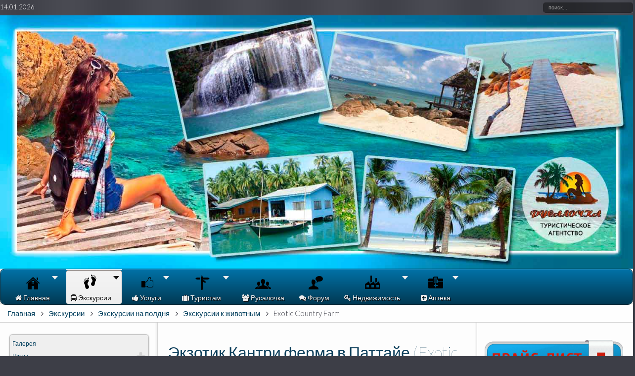

--- FILE ---
content_type: text/html; charset=utf-8
request_url: https://rusalochka.asia/tailand-ekskursii-v-pattaje/ekskursii-na-poldnya/ekskursii-k-zhivotnym/exotic-country-farm
body_size: 49724
content:
<!DOCTYPE HTML>
<html lang="ru-ru" dir="ltr" data-config='{"twitter":0,"plusone":0,"facebook":0,"style":"azure"}'>

<head>
<meta http-equiv="X-UA-Compatible" content="IE=edge">
<meta name="viewport" content="width=device-width, initial-scale=1">
<meta charset="utf-8" />
	<base href="https://rusalochka.asia/tailand-ekskursii-v-pattaje/ekskursii-na-poldnya/ekskursii-k-zhivotnym/exotic-country-farm" />
	<meta name="keywords" content="экзотик, кантри, ферма, exotic, country, farm, экскурсии, на, полдня, интересные, познавательная, экскурсия, популярные, самые, таиланд, тайланд" />
	<meta property="og:type" content="article" />
	<meta property="og:image" content="https://rusalochka.asia/images/banners/Notepad.jpg" />
	<meta property="og:title" content="Экзотик Кантри ферма в Паттайе (Exotic Country Farm)." />
	<meta property="og:description" content=" экзотик кантри ферма,exotic country farm,тайланд экскурсии,экскурсии таиланда,в из с паттайи,купить цена,экскурсии на полдня,интересные экскурсии,познавательная экскурсия,популярные экскурсии,самые" />
	<meta property="og:url" content="http://rusalochka.asia/tailand-ekskursii-v-pattaje/ekskursii-na-poldnya/ekskursii-k-zhivotnym/exotic-country-farm" />
	<meta name="author" content="Aleksei Ivanov" />
	<meta name="viewport" content="width=device-width, initial-scale=1.0" />
	<meta name="description" content="экзотик кантри ферма,exotic country farm,тайланд экскурсии,экскурсии таиланда,в из с паттайи,купить цена,экскурсии на полдня,интересные экскурсии,познавательная экскурсия,популярные экскурсии,самые популярные экскурсии,таиланд популярные экскурсии
" />
	<title>Exotic Country Farm</title>
	<link href="https://rusalochka.asia/tailand-ekskursii-v-pattaje/ekskursii-na-poldnya/ekskursii-k-zhivotnym/exotic-country-farm/amp" rel="amphtml" />
	<link href="/" rel="shortcut icon" type="image/vnd.microsoft.icon" />
	<link href="/templates/lighthouse_j3/favicon.ico" rel="shortcut icon" type="image/vnd.microsoft.icon" />
	<link href="/components/com_jcomments/tpl/rnd_jcarteggio_flat/style.css?v=3002" rel="stylesheet" />
	<link href="/media/system/css/calendar-jos.css?57614952783d0b0f1a2911875bd7fa90" rel="stylesheet" title="Зелёный" media="all" />
	<link href="/media/com_phocagallery/css/main/phocagallery.css" rel="stylesheet" />
	<link href="/media/com_phocagallery/css/main/rating.css" rel="stylesheet" />
	<link href="/media/com_phocagallery/css/custom/default.css" rel="stylesheet" />
	<link href="/media/system/css/modal.css?57614952783d0b0f1a2911875bd7fa90" rel="stylesheet" />
	<link href="/components/com_phocagallery/assets/shadowbox/shadowbox.css" rel="stylesheet" />
	<link href="https://rusalochka.asia/plugins/content/jllikepro/js/buttons.min.css?7" rel="stylesheet" />
	<link href="/plugins/content/extravote/assets/extravote.css" rel="stylesheet" />
	<link href="https://rusalochka.asia/media/plg_jcomments_slogin/css/slogin.css" rel="stylesheet" />
	<link href="/plugins/system/rokbox/assets/styles/rokbox.css" rel="stylesheet" />
	<link href="/plugins/system/maximenuckmobile/themes/default/maximenuckmobile.css" rel="stylesheet" />
	<link href="/templates/lighthouse_j3/css/bootstrap.css" rel="stylesheet" />
	<link href="/modules/mod_accordeonck/themes/default/mod_accordeonck_css.php?cssid=accordeonck250" rel="stylesheet" />
	<link href="https://rusalochka.asia/modules/mod_slogin/tmpl/compact/slogin.css" rel="stylesheet" />
	<link href="/component/foxcontact/name/foxcontact/root/media/task/loader.load/type/css/uid/m217" rel="stylesheet" />
	<link href="/component/foxcontact/name/bootstrap/root/components/task/loader.load/type/css/uid/m217" rel="stylesheet" />
	<link href="/modules/mod_jlgrouppro/css/jlgroupetabs.css" rel="stylesheet" />
	<link href="/modules/mod_vina_ticker_content/assets/css/style.css" rel="stylesheet" />
	<link href="/modules/mod_maximenuck/themes/theme1/css/maximenuck.php?monid=maximenuck148" rel="stylesheet" />
	<link href="/modules/mod_maximenuck/templatelayers/ja_t3-left.css" rel="stylesheet" />
	<link href="/modules/mod_maximenuck/assets/maximenuresponsiveck.css" rel="stylesheet" />
	<link href="/modules/mod_maximenuck/themes/css3megamenu/css/maximenuck.php?monid=maximenuck124" rel="stylesheet" />
	<link href="/modules/mod_maximenuck/assets/font-awesome.min.css" rel="stylesheet" />
	<link href="/media/widgetkit/wk-styles-717f1f76.css" rel="stylesheet" id="wk-styles-css" />
	<style>

            .jllikeproSharesContayner a {border-radius: 4px; margin-left: 4px;}
            .jllikeproSharesContayner i {width: 27px;height: 27px;}
            .jllikeproSharesContayner span {height: 27px;line-height: 27px;font-size: 1rem;}
        
            @media screen and (max-width:800px) {
                .jllikeproSharesContayner {position: fixed;right: 0;bottom: 0; z-index: 999999; background-color: #fff!important;width: 100%;}
                .jllikeproSharesContayner .event-container > div {border-radius: 0; padding: 0; display: block;}
                .like .l-count {display:none}
                .jllikeproSharesContayner a {border-radius: 0!important;margin: 0!important;}
                .l-all-count {margin-left: 10px; margin-right: 10px;}
                .jllikeproSharesContayner i {width: 44px!important; border-radius: 0!important;}
                .l-ico {background-position: 50%!important}
                .likes-block_left {text-align:left;}
                .likes-block_right {text-align:right;}
                .likes-block_center {text-align:center;}
                .button_text {display: none;}
            }
            .mobilebarmaximenuck { display: none; }
	@media only screen and (max-width:640px){
    #maximenuck124 { display: none !important; }
    .mobilebarmaximenuck { display: block; }
	.hidemenumobileck {display: none !important;}
    body { padding-top: 40px !important; } }
#blankBM178{overflow:hidden;width:100%;}
#accordeonck250 li > .accordeonck_outer .toggler_icon  { outline: none;background: url(/modules/mod_accordeonck/assets/plus.png) right center no-repeat !important; }
#accordeonck250 li.open > .accordeonck_outer .toggler_icon { background: url(/modules/mod_accordeonck/assets/minus.png) right center no-repeat !important; }
#accordeonck250 li ul li ul li ul { border:none !important; padding-top:0px !important; padding-bottom:0px !important; }
#accordeonck250 { padding: 5px;padding: 5px;padding: 5px;padding: 5px;margin: 0px;margin: 0px;margin: 0px;margin: 0px;background: #F0F0F0;background-color: #F0F0F0;background: -moz-linear-gradient(top,  #F0F0F0 0%, #E3E3E3 100%);background: -webkit-gradient(linear, left top, left bottom, color-stop(0%,#F0F0F0), color-stop(100%,#E3E3E3)); background: -webkit-linear-gradient(top,  #F0F0F0 0%,#E3E3E3 100%);background: -o-linear-gradient(top,  #F0F0F0 0%,#E3E3E3 100%);background: -ms-linear-gradient(top,  #F0F0F0 0%,#E3E3E3 100%);background: linear-gradient(top,  #F0F0F0 0%,#E3E3E3 100%); -moz-border-radius: 5px 5px 5px 5px;-webkit-border-radius: 5px 5px 5px 5px;border-radius: 5px 5px 5px 5px;-moz-box-shadow: 0px 0px 3px 0px #444444;-webkit-box-shadow: 0px 0px 3px 0px #444444;box-shadow: 0px 0px 3px 0px #444444; } 
#accordeonck250 li.parent > span { display: block; position: relative; }
#accordeonck250 li.parent > span span.toggler_icon { position: absolute; cursor: pointer; display: block; height: 100%; z-index: 10;right:0; background: none;width: 20px;}
#accordeonck250 li.level1 { padding: 0px;padding: 0px;padding: 0px;padding: 0px;margin: 0px;margin: 0px;margin: 0px;margin: 0px;-moz-border-radius: 0px 0px 0px 0px;-webkit-border-radius: 0px 0px 0px 0px;border-radius: 0px 0px 0px 0px;-moz-box-shadow: none;-webkit-box-shadow: none;box-shadow: none; } 
#accordeonck250 li.level1 > .accordeonck_outer a { font-size: 12px; } 
#accordeonck250 li.level1 > .accordeonck_outer a:hover {  } 
#accordeonck250 li.level1 > .accordeonck_outer a span.accordeonckdesc { font-size: 10px; } 
#accordeonck250 li.level2 { padding: 0px;padding: 0px;padding: 0px;padding: 0px;margin: 0px;margin: 0px;margin: 0px;margin: 0px;-moz-border-radius: 0px 0px 0px 0px;-webkit-border-radius: 0px 0px 0px 0px;border-radius: 0px 0px 0px 0px;-moz-box-shadow: none;-webkit-box-shadow: none;box-shadow: none; } 
#accordeonck250 li.level2 > .accordeonck_outer a { font-size: 12px; } 
#accordeonck250 li.level2 > .accordeonck_outer a:hover {  } 
#accordeonck250 li.level2 > .accordeonck_outer a span.accordeonckdesc { font-size: 10px; } 
#accordeonck250 li.level3 { padding: 0px;padding: 0px;padding: 0px;padding: 0px;margin: 0px;margin: 0px;margin: 0px;margin: 0px;-moz-border-radius: 0px 0px 0px 0px;-webkit-border-radius: 0px 0px 0px 0px;border-radius: 0px 0px 0px 0px;-moz-box-shadow: none;-webkit-box-shadow: none;box-shadow: none; } 
#accordeonck250 li.level3 .accordeonck_outer a { font-size: 12px; } 
#accordeonck250 li.level3 .accordeonck_outer a:hover {  } 
#accordeonck250 li.level3 .accordeonck_outer a span.accordeonckdesc { font-size: 10px; } 
#blankBM194{overflow:hidden;width:100%;}
#blankBM247{overflow:hidden;width:100%;}@media screen and (max-width: 640px) {div#maximenuck148 ul.maximenuck li.maximenuck.nomobileck, div#maximenuck148 .maxipushdownck ul.maximenuck2 li.maximenuck.nomobileck { display: none !important; }}@media screen and (min-width: 641px) {div#maximenuck148 ul.maximenuck li.maximenuck.nodesktopck, div#maximenuck148 .maxipushdownck ul.maximenuck2 li.maximenuck.nodesktopck { display: none !important; }}
#blankBM135{overflow:hidden;width:100%;}
div#maximenuck124.maximenuckh ul.maximenuck div.floatck, div#maximenuck124.maximenuckh ul.maximenuck li.maximenuck div.floatck { margin-top: 8px; } 
div#maximenuck124.maximenuckh ul.maximenuck li.maximenuck div.floatck div.floatck { margin-top: 8px; } @media screen and (max-width: 640px) {div#maximenuck124 ul.maximenuck li.maximenuck.nomobileck, div#maximenuck124 .maxipushdownck ul.maximenuck2 li.maximenuck.nomobileck { display: none !important; }}@media screen and (min-width: 641px) {div#maximenuck124 ul.maximenuck li.maximenuck.nodesktopck, div#maximenuck124 .maxipushdownck ul.maximenuck2 li.maximenuck.nodesktopck { display: none !important; }}
	</style>
	<script type="application/json" class="joomla-script-options new">{"csrf.token":"5304000a7ad3a7d41f8f194cbee77281","system.paths":{"root":"","base":""},"system.keepalive":{"interval":3600000,"uri":"\/component\/ajax\/?format=json"},"joomla.jtext":{"JLIB_FORM_FIELD_INVALID":"\u041d\u0435\u043a\u043e\u0440\u0440\u0435\u043a\u0442\u043d\u043e \u0437\u0430\u043f\u043e\u043b\u043d\u0435\u043d\u043e \u043f\u043e\u043b\u0435:&#160;"}}</script>
	<script src="/components/com_jcomments/js/jcomments-v2.3.js?v=12"></script>
	<script src="/components/com_jcomments/libraries/joomlatune/ajax.js?v=4"></script>
	<script src="/media/system/js/core.js?57614952783d0b0f1a2911875bd7fa90"></script>
	<!--[if lt IE 9]><script src="/media/system/js/polyfill.event.js?57614952783d0b0f1a2911875bd7fa90"></script><![endif]-->
	<script src="/media/system/js/keepalive.js?57614952783d0b0f1a2911875bd7fa90"></script>
	<script src="/media/system/js/mootools-core.js?57614952783d0b0f1a2911875bd7fa90"></script>
	<script src="/media/system/js/mootools-more.js?57614952783d0b0f1a2911875bd7fa90"></script>
	<script src="/media/jui/js/jquery.min.js?57614952783d0b0f1a2911875bd7fa90"></script>
	<script src="/media/jui/js/jquery-noconflict.js?57614952783d0b0f1a2911875bd7fa90"></script>
	<script src="/media/jui/js/jquery-migrate.min.js?57614952783d0b0f1a2911875bd7fa90"></script>
	<script src="/media/system/js/calendar.js?57614952783d0b0f1a2911875bd7fa90"></script>
	<script src="/media/system/js/calendar-setup.js?57614952783d0b0f1a2911875bd7fa90"></script>
	<script src="/media/system/js/punycode.js?57614952783d0b0f1a2911875bd7fa90"></script>
	<script src="/media/system/js/validate.js?57614952783d0b0f1a2911875bd7fa90"></script>
	<script src="/media/system/js/modal.js?57614952783d0b0f1a2911875bd7fa90"></script>
	<script src="/components/com_phocagallery/assets/shadowbox/shadowbox.js"></script>
	<script src="/components/com_phocagallery/assets/overlib/overlib_mini.js"></script>
	<script src="https://rusalochka.asia/plugins/content/jllikepro/js/buttons.min.js?8"></script>
	<script src="https://rusalochka.asia/plugins/content/jllikepro/js/twit.min.js"></script>
	<script src="/plugins/content/extravote/assets/extravote.js"></script>
	<script src="/media/jui/js/bootstrap.min.js?57614952783d0b0f1a2911875bd7fa90"></script>
	<script src="https://rusalochka.asia/media/plg_jcomments_slogin/js/slogin.js"></script>
	<script src="//ulogin.ru/js/ulogin.js"></script>
	<script src="/media/plg_captcha_recaptcha/js/recaptcha.min.js?57614952783d0b0f1a2911875bd7fa90"></script>
	<script src="https://www.google.com/recaptcha/api.js?onload=JoomlaInitReCaptcha2&render=explicit&hl=ru-RU"></script>
	<script src="/plugins/system/rokbox/assets/js/rokbox.js"></script>
	<script src="/plugins/system/maximenuckmobile/assets/maximenuckmobile.js"></script>
	<script src="/media/jui/js/jquery.ui.core.min.js?57614952783d0b0f1a2911875bd7fa90"></script>
	<script src="/modules/mod_accordeonck/assets/mod_accordeonck.js"></script>
	<script src="/modules/mod_accordeonck/assets/jquery.easing.1.3.js"></script>
	<script src="https://rusalochka.asia/modules/mod_slogin/media/slogin.js"></script>
	<script src="/component/foxcontact/name/foxtext/root/components/task/loader.load/type/js/uid/m217"></script>
	<script src="/media/com_foxcontact/js/base.min.js?v=1669473394"></script>
	<script src="/modules/mod_vina_ticker_content/assets/js/jquery.easing.min.js"></script>
	<script src="/modules/mod_vina_ticker_content/assets/js/jquery.easy-ticker.js"></script>
	<script src="/modules/mod_maximenuck/assets/maximenuck.js"></script>
	<script src="/modules/mod_maximenuck/assets/fancymenuck.js"></script>
	<script src="/media/widgetkit/uikit2-0191e694.js"></script>
	<script src="/media/widgetkit/wk-scripts-82af2a84.js"></script>
	<script>
var im_base = "https://rusalochka.asia";var im_extrabase = "";jQuery(function($) {
			 $('.hasTip').each(function() {
				var title = $(this).attr('title');
				if (title) {
					var parts = title.split('::', 2);
					var mtelement = document.id(this);
					mtelement.store('tip:title', parts[0]);
					mtelement.store('tip:text', parts[1]);
				}
			});
			var JTooltips = new Tips($('.hasTip').get(), {"maxTitleChars": 50,"fixed": false});
		});Calendar._DN = ["\u0412\u043e\u0441\u043a\u0440\u0435\u0441\u0435\u043d\u044c\u0435","\u041f\u043e\u043d\u0435\u0434\u0435\u043b\u044c\u043d\u0438\u043a","\u0412\u0442\u043e\u0440\u043d\u0438\u043a","\u0421\u0440\u0435\u0434\u0430","\u0427\u0435\u0442\u0432\u0435\u0440\u0433","\u041f\u044f\u0442\u043d\u0438\u0446\u0430","\u0421\u0443\u0431\u0431\u043e\u0442\u0430","\u0412\u043e\u0441\u043a\u0440\u0435\u0441\u0435\u043d\u044c\u0435"]; Calendar._SDN = ["\u0412\u0441","\u041f\u043d","\u0412\u0442","\u0421\u0440","\u0427\u0442","\u041f\u0442","\u0421\u0431","\u0412\u0441"]; Calendar._FD = 0; Calendar._MN = ["\u044f\u043d\u0432\u0430\u0440\u044f","\u0444\u0435\u0432\u0440\u0430\u043b\u044f","\u043c\u0430\u0440\u0442\u0430","\u0430\u043f\u0440\u0435\u043b\u044f","\u043c\u0430\u044f","\u0438\u044e\u043d\u044f","\u0438\u044e\u043b\u044f","\u0430\u0432\u0433\u0443\u0441\u0442\u0430","\u0441\u0435\u043d\u0442\u044f\u0431\u0440\u044f","\u043e\u043a\u0442\u044f\u0431\u0440\u044f","\u043d\u043e\u044f\u0431\u0440\u044f","\u0434\u0435\u043a\u0430\u0431\u0440\u044f"]; Calendar._SMN = ["\u044f\u043d\u0432","\u0444\u0435\u0432","\u043c\u0430\u0440\u0442","\u0430\u043f\u0440","\u043c\u0430\u044f","\u0438\u044e\u043d\u044c","\u0438\u044e\u043b\u044c","\u0430\u0432\u0433","\u0441\u0435\u043d","\u043e\u043a\u0442","\u043d\u043e\u044f\u0431","\u0434\u0435\u043a"]; Calendar._TT = {"INFO":"\u041e \u043a\u0430\u043b\u0435\u043d\u0434\u0430\u0440\u0435","ABOUT":"DHTML Date\/Time Selector\n(c) dynarch.com 20022005 \/ Author: Mihai Bazon\nFor latest version visit: http:\/\/www.dynarch.com\/projects\/calendar\/\nDistributed under GNU LGPL.  See http:\/\/gnu.org\/licenses\/lgpl.html for details.\n\n\u0412\u044b\u0431\u043e\u0440 \u0434\u0430\u0442\u044b:\n- \u0427\u0442\u043e\u0431\u044b \u0432\u044b\u0431\u0440\u0430\u0442\u044c \u0433\u043e\u0434, \u0438\u0441\u043f\u043e\u043b\u044c\u0437\u0443\u0439\u0442\u0435 \u043a\u043d\u043e\u043f\u043a\u0430\u043c\u0438 < \u0438 > \n- \u0427\u0442\u043e\u0431\u044b \u0432\u044b\u0431\u0440\u0430\u0442\u044c \u043c\u0435\u0441\u044f\u0446 \u0432\u043e\u0441\u043f\u043e\u043b\u044c\u0437\u0443\u0439\u0442\u0435\u0441\u044c \u043a\u043d\u043e\u043f\u043a\u0430\u043c\u0438 < \u0438 > \n- \u0423\u0434\u0435\u0440\u0436\u0438\u0432\u0430\u0439\u0442\u0435 \u043a\u043d\u043e\u043f\u043a\u0443 \u043c\u044b\u0448\u0438 \u043d\u0430 \u043b\u044e\u0431\u043e\u0439 \u0438\u0437 \u043a\u043d\u043e\u043f\u043e\u043a, \u0440\u0430\u0441\u043f\u043e\u043b\u043e\u0436\u0435\u043d\u043d\u044b\u0445 \u0432\u044b\u0448\u0435, \u0434\u043b\u044f \u0431\u044b\u0441\u0442\u0440\u043e\u0433\u043e \u0432\u044b\u0431\u043e\u0440\u0430.","ABOUT_TIME":"\n\nTime selection:\n Click on any of the time parts to increase it\n or Shiftclick to decrease it\n or click and drag for faster selection.","PREV_YEAR":"\u041d\u0430\u0436\u043c\u0438\u0442\u0435, \u0447\u0442\u043e \u0431\u044b \u043f\u0435\u0440\u0435\u0439\u0442\u0438 \u043d\u0430 \u043f\u0440\u0435\u0434\u044b\u0434\u0443\u0449\u0438\u0439 \u0433\u043e\u0434. \u041d\u0430\u0436\u043c\u0438\u0442\u0435 \u0438 \u0443\u0434\u0435\u0440\u0436\u0438\u0432\u0430\u0439\u0442\u0435 \u0434\u043b\u044f \u043f\u043e\u043a\u0430\u0437\u0430 \u0441\u043f\u0438\u0441\u043a\u0430 \u043b\u0435\u0442.","PREV_MONTH":"\u041d\u0430\u0436\u043c\u0438\u0442\u0435, \u0447\u0442\u043e \u0431\u044b \u043f\u0435\u0440\u0435\u0439\u0442\u0438 \u043d\u0430 \u043f\u0440\u0435\u0434\u044b\u0434\u0443\u0449\u0438\u0439 \u043c\u0435\u0441\u044f\u0446. \u041d\u0430\u0436\u043c\u0438\u0442\u0435 \u0438 \u0443\u0434\u0435\u0440\u0436\u0438\u0432\u0430\u0439\u0442\u0435 \u0434\u043b\u044f \u043f\u043e\u043a\u0430\u0437\u0430 \u0441\u043f\u0438\u0441\u043a\u0430 \u043c\u0435\u0441\u044f\u0446\u0435\u0432.","GO_TODAY":"\u0422\u0435\u043a\u0443\u0449\u0430\u044f \u0434\u0430\u0442\u0430","NEXT_MONTH":"\u041d\u0430\u0436\u043c\u0438\u0442\u0435, \u0447\u0442\u043e \u0431\u044b \u043f\u0435\u0440\u0435\u0439\u0442\u0438 \u043d\u0430 \u0441\u043b\u0435\u0434\u0443\u044e\u0449\u0438\u0439 \u043c\u0435\u0441\u044f\u0446. \u041d\u0430\u0436\u043c\u0438\u0442\u0435 \u0438 \u0443\u0434\u0435\u0440\u0436\u0438\u0432\u0430\u0439\u0442\u0435 \u0434\u043b\u044f \u043f\u043e\u043a\u0430\u0437\u0430 \u0441\u043f\u0438\u0441\u043a\u0430 \u043c\u0435\u0441\u044f\u0446\u0435\u0432.","SEL_DATE":"\u0412\u044b\u0431\u043e\u0440 \u0434\u0430\u0442\u044b.","DRAG_TO_MOVE":"\u041f\u043e\u0442\u044f\u043d\u0438\u0442\u0435, \u0447\u0442\u043e\u0431\u044b \u043f\u0435\u0440\u0435\u043c\u0435\u0441\u0442\u0438\u0442\u044c","PART_TODAY":" \u0421\u0435\u0433\u043e\u0434\u043d\u044f ","DAY_FIRST":"\u041f\u043e\u043a\u0430\u0437\u044b\u0432\u0430\u0442\u044c \u043f\u0435\u0440\u0432\u044b\u0435 %s","WEEKEND":"0,6","CLOSE":"\u0417\u0430\u043a\u0440\u044b\u0442\u044c","TODAY":"\u0421\u0435\u0433\u043e\u0434\u043d\u044f","TIME_PART":"Shift + \u043a\u043b\u0438\u043a \u0438\u043b\u0438 \u043f\u0435\u0440\u0435\u0442\u0430\u0441\u043a\u0438\u0432\u0430\u043d\u0438\u0435 \u043c\u044b\u0448\u043a\u043e\u0439 \u043f\u043e\u0437\u0432\u043e\u043b\u0438\u0442 \u0438\u0437\u043c\u0435\u043d\u0438\u0442\u044c \u0437\u043d\u0430\u0447\u0435\u043d\u0438\u0435.","DEF_DATE_FORMAT":"%Y%m%d","TT_DATE_FORMAT":"%a, %b %e","WK":"\u043d\u0435\u0434.","TIME":"\u0412\u0440\u0435\u043c\u044f:"};
		jQuery(function($) {
			SqueezeBox.initialize({});
			initSqueezeBox();
			$(document).on('subform-row-add', initSqueezeBox);

			function initSqueezeBox(event, container)
			{
				SqueezeBox.assign($(container || document).find('a.pg-modal-button').get(), {
					parse: 'rel'
				});
			}
		});

		window.jModalClose = function () {
			SqueezeBox.close();
		};

		// Add extra modal close functionality for tinyMCE-based editors
		document.onreadystatechange = function () {
			if (document.readyState == 'interactive' && typeof tinyMCE != 'undefined' && tinyMCE)
			{
				if (typeof window.jModalClose_no_tinyMCE === 'undefined')
				{
					window.jModalClose_no_tinyMCE = typeof(jModalClose) == 'function'  ?  jModalClose  :  false;

					jModalClose = function () {
						if (window.jModalClose_no_tinyMCE) window.jModalClose_no_tinyMCE.apply(this, arguments);
						tinyMCE.activeEditor.windowManager.close();
					};
				}

				if (typeof window.SqueezeBoxClose_no_tinyMCE === 'undefined')
				{
					if (typeof(SqueezeBox) == 'undefined')  SqueezeBox = {};
					window.SqueezeBoxClose_no_tinyMCE = typeof(SqueezeBox.close) == 'function'  ?  SqueezeBox.close  :  false;

					SqueezeBox.close = function () {
						if (window.SqueezeBoxClose_no_tinyMCE)  window.SqueezeBoxClose_no_tinyMCE.apply(this, arguments);
						tinyMCE.activeEditor.windowManager.close();
					};
				}
			}
		};
		            var jllickeproSettings = {
                url : "http://rusalochka.asia",
                typeGet : "0",
                enableCounters : 1,
                disableMoreLikes : 0,
                isCategory : 0,
                buttonsContayner : "",
                parentContayner : "div.jllikeproSharesContayner",
            };
				var ev_basefolder = '';
				var extravote_text=Array('Ваш браузер не поддерживает AJAX!','Загрузка...','Спасибо за голос!','Необходимо авторизоваться.','Вы уже голосовали.','(%s голосов)','(%s голос)','Рейтинг %s ');
			jQuery(function($){ initTooltips(); $("body").on("subform-row-add", initTooltips); function initTooltips (event, container) { container = container || document;$(container).find(".hasTooltip").tooltip({"html": true,"container": "body"});} });if (typeof RokBoxSettings == 'undefined') RokBoxSettings = {pc: '100'};jQuery(document).ready(function($){
                    $('#maximenuck124').MobileMaxiMenu({usemodules : 1,container : 'topfixed',showdesc : 1,showlogo : 0,useimages : 1,menuid : 'maximenuck124',showmobilemenutext : 'default',mobilemenutext : 'Menu',mobilebackbuttontext : 'Back',displaytype : 'push',menubarbuttoncontent : '',topbarbuttoncontent : '',uriroot : '',displayeffect : 'normal',menuwidth : '300',openedonactiveitem : '0'});});
       jQuery(document).ready(function(jQuery){
        jQuery('#accordeonck250').accordeonmenuck({fadetransition : false,eventtype : 'click',transition : 'linear',menuID : 'accordeonck250',imageplus : '/modules/mod_accordeonck/assets/plus.png',imageminus : '/modules/mod_accordeonck/assets/minus.png',defaultopenedid : '',activeeffect : '',showcounter : '',duree : 500});
}); jQuery(document).ready(function(jQuery){jQuery('#maximenuck148').DropdownMaxiMenu({fxtransition : 'linear',dureeIn : 0,dureeOut : 500,menuID : 'maximenuck148',testoverflow : '0',orientation : 'horizontal',behavior : 'mouseover',opentype : 'open',fxdirection : 'normal',directionoffset1 : '30',directionoffset2 : '30',showactivesubitems : '0',ismobile : 0,menuposition : '0',effecttype : 'dropdown',topfixedeffect : '1',topfixedoffset : '',clickclose : '0',fxduration : 500});});jQuery(window).load(function(){
            jQuery('#maximenuck148').FancyMaxiMenu({fancyTransition : 'linear',fancyDuree : 500});});jQuery(document).ready(function(jQuery){jQuery('#maximenuck124').DropdownMaxiMenu({fxtransition : 'linear',dureeIn : 0,dureeOut : 500,menuID : 'maximenuck124',testoverflow : '1',orientation : 'horizontal',behavior : 'mouseover',opentype : 'open',fxdirection : 'normal',directionoffset1 : '30',directionoffset2 : '30',showactivesubitems : '0',ismobile : 0,menuposition : '0',effecttype : 'dropdown',topfixedeffect : '1',topfixedoffset : '',clickclose : '0',fxduration : 500});});jQuery(window).load(function(){
            jQuery('#maximenuck124').FancyMaxiMenu({fancyTransition : 'linear',fancyDuree : 500});});
	</script>
	<script type="application/ld+json">
{  
                    "@context": "https://schema.org",  
                    "@type": "BreadcrumbList",  
                    "itemListElement": [{  
                            "@type": "ListItem",  
                            "position": 1,  
                            "item": {  
                                "@id": "/",  
                                "name": "Главная"  
                            }  
                        },{  
                            "@type": "ListItem",  
                            "position": 2,  
                            "item": {  
                                "@id": "/tailand-ekskursii-v-pattaje",  
                                "name": "Экскурсии"  
                            }  
                        },{  
                            "@type": "ListItem",  
                            "position": 3,  
                            "item": {  
                                "@id": "/tailand-ekskursii-v-pattaje/ekskursii-na-poldnya",  
                                "name": "Экскурсии на полдня"  
                            }  
                        },{  
                            "@type": "ListItem",  
                            "position": 4,  
                            "item": {  
                                "@id": "/tailand-ekskursii-v-pattaje/ekskursii-na-poldnya/ekskursii-k-zhivotnym",  
                                "name": "Экскурсии к животным"  
                            }  
                        },{  
                            "@type": "ListItem",  
                            "position": 5,  
                            "item": {  
                                "@id": "/tailand-ekskursii-v-pattaje/ekskursii-na-poldnya/ekskursii-k-zhivotnym/exotic-country-farm",  
                                "name": "Exotic Country Farm"  
                            }  
                        }]  
                }
	</script>
	<link href="http://feeds.feedburner.com/" rel="alternate" type="application/rss+xml" title="Экскурсии в Паттайе от тур компании Русалочка" />
	<script type="text/javascript">
                    var SBpauseOnStart = "true";
                    Shadowbox.init({
                    overlayColor: '#000',overlayOpacity:0.5,resizeDuration:0.35,displayCounter:true,displayNav:true, slideshowDelay: 2,
                    continuous: true,
          onFinish: function(){setTimeout('if(SBpauseOnStart == "true"){SBpauseOnStart = "done";Shadowbox.pause();}', 375)},
          onClose: function(){SBpauseOnStart = "true";}
                    });
                </script>
	<style type="text/css">
.bgPhocaClass{
										background:#666666;
										filter:alpha(opacity=70);
										opacity: 0.7;
										-moz-opacity:0.7;
										z-index:1000;
										}
										.fgPhocaClass{
										background:#f6f6f6;
										filter:alpha(opacity=100);
										opacity: 1;
										-moz-opacity:1;
										z-index:1000;
										}
										.fontPhocaClass{
										color:#000000;
										z-index:1001;
										}
										.capfontPhocaClass, .capfontclosePhocaClass{
										color:#ffffff;
										font-weight:bold;
										z-index:1001;
										} </style>
	<style type="text/css">

 </style>
	<style type="text/css">
 .pgplugin1 {border:1px solid #e8e8e8 ; background: #fcfcfc ;}
 .pgplugin1:hover, .pgplugin0.hover {border:1px solid #b36b00 ; background: #f5f5f5 ;}

 </style>
	
	<script src="//vk.com/js/api/openapi.js?87"></script>
	<!-- Joomla Facebook Integration Begin -->
<script type='text/javascript'>
!function(f,b,e,v,n,t,s){if(f.fbq)return;n=f.fbq=function(){n.callMethod?
n.callMethod.apply(n,arguments):n.queue.push(arguments)};if(!f._fbq)f._fbq=n;
n.push=n;n.loaded=!0;n.version='2.0';n.queue=[];t=b.createElement(e);t.async=!0;
t.src=v;s=b.getElementsByTagName(e)[0];s.parentNode.insertBefore(t,s)}(window,
document,'script','https://connect.facebook.net/en_US/fbevents.js');
fbq('init', '523084934945123', {}, {agent: 'pljoomla'});
fbq('track', 'PageView');
</script>
<noscript>
<img height="1" width="1" style="display:none" alt="fbpx"
src="https://www.facebook.com/tr?id=523084934945123&ev=PageView&noscript=1"/>
</noscript>
<!-- DO NOT MODIFY -->
<!-- Joomla Facebook Integration end -->

<link rel="apple-touch-icon-precomposed" href="/">
<link rel="stylesheet" href="/templates/lighthouse_j3/css/uikit.css" />
<link rel="stylesheet" href="/templates/lighthouse_j3/css/base.css" />
<link rel="stylesheet" href="/templates/lighthouse_j3/css/extensions.css" />
<link rel="stylesheet" href="/templates/lighthouse_j3/css/tools.css" />
<link rel="stylesheet" href="/templates/lighthouse_j3/styles/azure/css/layout.css" />
<link rel="stylesheet" href="/templates/lighthouse_j3/css/menus.css" />
<style>.wrapper, .uk-container { max-width: 1280px; }
a, .wk-slideshow .caption a, a.mod_events_daylink:link, #top-a a.mod_events_daylink, .wk-slideshow-scroll .nav li.active span, .loadmore-more, .loadmore-text, .uk-tab > li > a, .uk-button-link, .k2CommentItem span.lcItemTitle a, dl.tabs dt, .sprocket-mosaic-loadmore, #kunena.layout .icon-big { color: #003e5c; }
a:hover, a:focus, #toolbar ul.menu li a:hover span, .menu-sidebar a.current, #Kunena dl.tabs dt:hover, .menu-sidebar a:hover, menu-sidebar li > span:hover, a.mod_events_daylink:hover { color: #006391; }
body, pre, .uk-tab > li.uk-active > a, .k2CommentItem a, .uk-nav-dropdown > li > a, #content .pagination a, .gallery-desc, #jevents .jevbootstrap a { color: #3d3e47; }
html, body { background-color: #3d3e47; }
#toolbar time, #toolbar p, #toolbar ul.menu li span, #toolbar .social-icons .uk-icon-button { color: #fdfdfd; }
#showcase p, #showcase h1, #showcase h2, #showcase h3, #showcase h4, #showcase h5, #showcase h6, #showcase { color: #fdfdfd; }
.top-bg.show_top_half { background-color: #177aac; }
.sheet {box-shadow: 0 0 0 7px rgba(0,0,0,0.075);}
.footer-body {background-color: rgba(0,0,0,0.1) !important;}
.footer-body, #bottom-d p, #bottom-d .footer1, #bottom-d .footer2, #bottom-c h4, #copyright p, #footer p { color: #f7f7f7; }
#bottom-menu .menu-line a, .footer-body .menu-sidebar a, .footer-body .menu-sidebar li > span, #bottom-d .menu-line a, #bottom-d .menu-line li >span, .footer-body a, #bottom-d a, a#toTop { color: #c6cfd6; }
.footer-body .menu-sidebar a:hover,.footer-body .menu-sidebar li > span:hover, #bottom-d .menu-line a:hover, #bottom-d .menu-line li >span:hover, #bottom-d a:hover, #bottom-menu .menu-line a:hover, .footer-body a:hover, #bottom-d a:hover, a#toTop:hover  { color: #1e80b8; }
@media (max-width: 1024px) {#counter, #banner {margin-right: 130px; margin-bottom: 35px;} #hmenu, #header-responsive .searchbox{display: none !important} #header-right .searchbox {display: none;} .uk-navbar-toggle {display: block !important}}
.searchbox input, .searchbox button, .searchbox input.placeholder, .uk-search:before, .searchbox input[type="text"], .searchbox input::-webkit-input-placeholder  { color: #fdfdfd; }
.searchbox .results li.results-header, .searchbox .results li.more-results, .searchbox .results li.result { color: #3d3e47; }
.searchbox .results, .searchbox .results li.results-header, .searchbox .results li.more-results, .searchbox .results li.result { background-color: #fdfdfd; }
.main_texture_0, .main_texture_0  .sheet,.main_texture_0  #top-b,.main_texture_0  #mosaic,.main_texture_0  #bottom-block { background-color: #fdfdfd; }
#top-a, #showcase, #slogan-a, #slogan-b, #slide-zone, .tm-preload {background-color: #3b3f44; }
#top-a, #slogan-a, #slogan-b, #slogan-a blockquote p, #slogan-b blockquote p, #slogan-a strong, #slogan-b strong, #slide-zone {color: #ffffff; }
#top-a a, #slogan-a a, #slogan-b a {color: #c6cfd6; }
#sidebar-a { background-color: #fdfdfd; }
#sidebar-b { background-color: #fdfdfd; }
#bottom-block { background-color: #fdfdfd; }
#bottom-c { background-color: #313238; }
.spotlight .overlay-default, .spotlight .overlay, .sprocket-mosaic-hover, .sprocket-strips-content:hover { background-color: #177aac !important; }
.mod-overlay > .custom-module:before, .uk-overlay-area, a.h-effect:hover:before { background: #177aac !important; }
.cal_td_dayshasevents, .ev_td_today { background-color: #177aac; }
.mod-overlay h1, .mod-overlay h2, .mod-overlay h3, .mod-overlay h4, .mod-overlay h5, .mod-overlay h6, .mod-overlay, .mod-overlay p, .spotlight .overlay-default, .sprocket-mosaic-hover, .mod-overlay .block-icon, .mod-overlay .big-icon, .sprocket-strips-content, .sprocket-strips-content .readon, .sprocket-strips-title { color: #ffffff !important; }
#hmenu { background-color: #f2f2f2; }
.uk-navbar-toggle:before { content: ''; }
.menu-dropdown .dropdown-bg > div { background-color: #f2f2f2; }
.menu-dropdown a.level1, .menu-dropdown span.level1, .menu-dropdown a.level2, .menu-dropdown span.level2, .menu-dropdown a.level3, .menu-dropdown span.level3, #call-us h1, .menu-dropdown li.level1 a, .remember { color: #3d3e47; }
.menu-dropdown li.level2 a:hover { background-color: #3d3e47; }
.menu-dropdown a.level2:hover, .menu-dropdown a.level3:hover, .menu-dropdown a.level2:hover span.subtitle { color: #ffffff; }
.menu-dropdown a.current.level2, .menu-dropdown a.current.level3, .menu-dropdown li.level1.active, .menu-dropdown li.level1:hover, .menu-dropdown li.remain { background-color: #3d3e47; }
.menu-dropdown span.level1.active, .menu-dropdown a.level1.active span.subtitle, .menu-dropdown a.level1.active, .menu-dropdown a.level1:hover, .menu-dropdown li.remain a.level1, .menu-dropdown li.remain a.level1 span.subtitle, .menu-dropdown li.remain span.level1, .menu-dropdown a.current.level2, .menu-dropdown a.current.level3, .menu-dropdown a.current.level2 span.subtitle { color: #ffffff; }
ul.icesubMenu { background: #f2f2f2; }
.icemegamenu > ul > li a.iceMenuTitle, .icemega_cover_module, .icesubMenu .icemega_cover_module a, .dropdown-bg .module { color: #3d3e47; }
div.icemegamenu ul#icemegamenu li.active a.icemega_active > span.icemega_title, .icemegamenu > ul > li.iceMenuLiLevel_1 > a.icemega_active.iceMenuTitle, .icemegamenu ul > li a.iceMenuTitle:hover, .icemegamenu ul > li:hover > a.iceMenuTitle, .icemegamenu ul > ul > li:hover > a.iceMenuTitle, ul.icesubMenu li.active > a.iceMenuTitle, li.active.parent:before { color: #ffffff !important;}
.icemegamenu > ul > li.active, .icemegamenu ul > li a.iceMenuTitle:hover, .icemegamenu ul > li:hover > a.iceMenuTitle, .icemegamenu ul > ul > li:hover > a.iceMenuTitle, ul.icesubMenu li.active > a.iceMenuTitle { background: #3d3e47; }
.colored .menu-sidebar a.level1, .colored .menu-sidebar span.level1, .colored .menu-sidebar a.level2, .colored .menu-sidebar span.level2, .colored .menu-sidebar a.level3, .colored .menu-sidebar span.level3, .colored .menu-sidebar a.level4, .colored .menu-sidebar span.level4, .colored .menu-sidebar ul.level2 ul { background-color: #3b3f44; }
.colored .menu-sidebar a, .colored .menu-sidebar li > span { color: #ffffff; }
.colored .menu-sidebar a:hover, .colored .menu-sidebar span:hover, .colored .menu-sidebar li > span:hover { color: #ffffff; }
.colored .menu-sidebar li.level1:hover, .colored .menu-sidebar a.level1:hover > span, .colored .menu-sidebar span.level1:hover > span, .colored .menu-sidebar a.level2:hover > span, .colored .menu-sidebar span.level1:hover > span { color: #ffffff; }
.colored .menu-sidebar span.parent.active, .colored .menu-sidebar a.active.current, .colored .menu-sidebar a.active { color: #ffffff; }
.colored .menu-sidebar span.parent.active, .colored .menu-sidebar a.active.current, .colored .menu-sidebar a.active { background-color: #135073; }
.colored a:hover, .colored span.level1:hover { background-color: #135073 !important; }
h1 strong, h2 strong, h3 strong, h4 strong, h5 strong, h6 strong, .module-title .color, .module .module-title span.subtitle { color: #808080; }
h1, h2, h3, h4, h5, h6, blockquote strong, blockquote p strong, .result h3, header h1.title a, .mod_events_td_dayname, div.pagetitle h2, .showhide li .toggle-button, .block-icon, .big-icon { color: #0f405c; }
.header-content .module-title, .header-content { color: #fdfdfd; }
.button, #Kunena .kicon-button, #kunena input[type="submit"].kbutton, #Kunena .klist-markallcatsread input.kbutton, .button-more, input[type="submit"], input[type="reset"], input[type="button"], button[type="submit"], #content .pagination a:not(.disabled), div#jevents dl.tabs dt.closed{ background-color: #afb7bd; }
.button, #Kunena .kicon-button, #kunena input[type="submit"].kbutton, .button-more, input[type="submit"], input[type="reset"], input[type="button"], button[type="submit"], #content .pagination a:not(.disabled), div#jevents dl.tabs dt.closed{ color: #ffffff !important; }
.btn, a.uk-button-color, .button-color, .btn-primary, button.uk-button-color, form.short input[type="submit"], input[type="submit"].uk-button-color, input[type="submit"].subbutton, input[type="reset"].uk-button-color, input[type="button"].uk-button-color, button[type="submit"].uk-button-color, #content .pagination strong, .uk-event-month, .block-number .bottom, .section-title, a.button_oc, input.button_oc, .tag-body, .tag-body .tag:before, .tagspopular ul li a, .label-info[href], .mejs-controls .mejs-time-rail .mejs-time-loaded, .k2CategoriesListBlock li a, .pager li > a:focus, .sprocket-mosaic-filter li.active, dl.tabs dt.open, .k2CalendarBlock table.calendar tr td.calendarToday, .uk-tab > li.uk-active > a, .sprocket-tabs-nav > li.active > .sprocket-tabs-inner, .sprocket-strips-arrows .arrow, .uk-panel-person .uk-panel-title, .uk-dropdown.uk-color, .sprocket-mosaic .sprocket-mosaic-tags li, #main .sprocket-mosaic ul.sprocket-mosaic-tags li, .k2CommentItem span.lcItemCategory, div#jevents dl.tabs dt.open{ background: #177aac !important; }
.btn, a.uk-button-color, .button-color, .btn-primary, button.uk-button-color, form.short input[type="submit"], input[type="submit"].uk-button-color, input[type="submit"].subbutton, input[type="reset"].uk-button-color, input[type="button"].uk-button-color, button[type="submit"].uk-button-color, #content .pagination strong, .uk-event-month, .block-number .bottom, .section-title, a.button_oc, input.button_oc, .tag-body, .tag-body .tag:before, .tagspopular ul li a, .k2CategoriesListBlock li a, .sprocket-mosaic-filter li.active, dl.tabs dt.open, .k2CalendarBlock table.calendar tr td.calendarToday, .uk-tab > li.uk-active > a, .sprocket-tabs-nav > li.active > .sprocket-tabs-inner, .sprocket-strips-arrows .arrow, .uk-panel-person .uk-panel-title, .uk-color .uk-nav-dropdown > li > a, .uk-color .uk-nav-dropdown .uk-nav-header, .sprocket-mosaic .sprocket-mosaic-tags li, #main .sprocket-mosaic ul.sprocket-mosaic-tags li, .k2CommentItem span.lcItemCategory a, div#jevents dl.tabs dt.open a { color: #ffffff !important; }
.nav-tabs > li > a:hover, .pager li > a:hover { background-color: #177aac; }
.nav-tabs > li > a:hover, .pager li > a:hover, .nav-tabs > .active > a:hover { color: #ffffff; }
.nav-tabs > .active > a, .nav-tabs > .active > a:hover, .nav-tabs > .active > a:focus, .article-index .toclink.active { background-color: #177aac !important; }
.nav-tabs > .active > a, .nav-tabs > .active > a:hover, .nav-tabs > .active > a:focus, .article-index .toclink.active { color: #ffffff !important; }
.nav-tabs > li > a:hover, .pager li > a:hover{ background-color: #177aac !important; }
.nav-tabs > li > a:hover, .pager li > a:hover{ color: #ffffff !important; }
.uk-tab-grid:before { border-color: #177aac !important; }
.mejs-controls .mejs-time-rail .mejs-time-loaded { background-color: #177aac !important; }
.mod-color { background-color: #3b3f44; }
.mod-color, .mod-color h1, .mod-color h2, .mod-color h3, .mod-color h4, .mod-color h3 strong, .mod-color blockquote strong, .mod-color .module-title .color, .mod-color a, .mod-color .block-icon, .mod-color .big-icon{ color: #ffffff; }
.sprocket-tabs-nav > li.active > .sprocket-tabs-inner { background-color: #003e5c !important; }
.sprocket-tabs-nav > li.active > .sprocket-tabs-inner { color: #ffffff !important; }
.sprocket-tabs-nav{border-bottom: 1px solid  !important; }
.price-col .th, .price-tag { background-color: #0f405c; }
.price-col .th, .price-tag { color: #ffffff; }
.uk-progress .uk-progress-bar { background-color: #177aac; }
.uk-badge, .uk-progress-primary .uk-progress-bar, .uk-button-primary, .uk-button-primary:active, .uk-button-primary.uk-active, .uk-button-primary:hover, .uk-button-primary:focus { background-color: #559fcf; }
.uk-badge-success, .uk-progress-success .uk-progress-bar, .uk-button-success, .uk-button-success:hover, .uk-button-success:focus, .uk-button-success:active, .uk-button-success.uk-active { background-color: #99b11c; }
.uk-badge-danger, .uk-button-danger, .uk-progress-danger .uk-progress-bar, .uk-button-danger:active, .uk-button-danger.uk-active, .uk-button-danger:hover, .uk-button-danger:focus, #k2Container h1 > sup { background-color: #d32b2b; }
.uk-progress-warning .uk-progress-bar, .uk-badge-warning { background-color: #ffa322; }
body #Kunena .kblock div.kheader, body #Kunena div.kblock > div.kheader { background-color: #1771a1; }
#Kunena .kicon-button:link, #Kunena .kicon-button, #kunena .kbutton.kreply-submit, #kpost-buttons .kbutton, #Kunena .klist-markallcatsread .fltlft input.kbutton.ks, #Kunena td.kprofileboxcnt ul.kprofilebox-welcome li input.kbutton { background-color: #177aac; }
#Kunena a.kicon-button span, #kpost-buttons .kbutton, #Kunena .klist-markallcatsread .fltlft input.kbutton.ks, #Kunena td.kprofileboxcnt ul.kprofilebox-welcome li input.kbutton { color: #ffffff; }
#Kunena div.current { border-top-color: #003e5c; }
.kwhoicon, .kstatsicon { color: #003e5c; }
#jevents .jevbootstrap .nav-tabs { border-bottom-color: #003e5c; }
.cal_td_dayshasevents, .ev_td_today { background-color: #177aac; }
#j2store-slider-range .ui-slider-range, #j2store-slider-range .ui-slider-handle { background-color: #177aac; }
#j2store-slider-range .ui-slider-range, #j2store-slider-range .ui-slider-handle { background-color: #177aac; }
.j2store-single-product.multiple h2.product-title a, .product-crosssells-container .cross-sell-product-title a, .j2store-product-compare-container .product-title, .j2store-myprofile table thead, .j2store-single-product .tab-pane table thead, .product-specs table thead, #shipping-estimate-form table thead, .product-upsells-container .upsell-product-title a { color: #3d3e47; }
.j2store-single-product.multiple h2.product-title a:hover, .product-upsells-container .upsell-product-title a:hover, .product-crosssells-container .cross-sell-product-title a:hover, .j2store-product-compare-container .product-title:hover, .j2store-myprofile table thead a { color: #003e5c; }
.j2store .checkout-heading.uk-active, .j2store .checkout-heading i:before, .j2store .checkout-heading i:after { background-color: #177aac; }
.j2store .checkout-heading.uk-active { color: #ffffff; }
.j2store-addtocart-form > a { background-color: #177aac; }
.j2store-addtocart-form > a { color: #ffffff; }
.j2store-single-product .tab-pane table thead a, .product-specs table thead a, #shipping-estimate-form table thead a { color: #177aac; }
.double-bounce1, .double-bounce2 { background-color: #ffffff; }
#page .onwebchatbox .onweb_minimize_btn_icon, #page .onwebchatbox .onweb_minimize_btn, #page .onwebchatbox .me-bubble, #page .onwebchatbox #offline_form #offlineform_btn, #page .onwebchatbox .webchat_header { background-color: #177aac !important; }
#page .onwebchatbox #chat_area_id::-webkit-scrollbar-thumb { background: #177aac; }
#page .onwebchatbox .chat_area a { color: #177aac; }
#page .onwebchatbox .chat_area .me { color: #ffffff; }
#page .onwebchatbox #chat_area_id::-webkit-scrollbar-thumb:hover { background: #177aac; }
#sidebar-a { width: 25%; }
#sidebar-b { width: 25%; }
#maininner { width: 50%; }
#maininner, #sidebar-a { position: relative; }
#maininner { left: 25%; }
#sidebar-a { left: -50%; }
#menu .dropdown { width: 250px; }
#menu .columns2 { width: 500px; }
#menu .columns3 { width: 750px; }
#menu .columns4 { width: 1000px; }</style>
<link rel="stylesheet" href="/templates/lighthouse_j3/css/modules.css" />
<link rel="stylesheet" href="/templates/lighthouse_j3/css/system.css" />
<link rel="stylesheet" href="/templates/lighthouse_j3/css/k2.css" />
<link rel="stylesheet" href="/templates/lighthouse_j3/css/font1/lato.css" />
<link rel="stylesheet" href="/templates/lighthouse_j3/css/font2/lato.css" />
<link rel="stylesheet" href="/templates/lighthouse_j3/css/font3/lato.css" />
<link rel="stylesheet" href="/templates/lighthouse_j3/css/style.css" />
<link rel="stylesheet" href="/templates/lighthouse_j3/css/responsive.css" />
<link rel="stylesheet" href="/templates/lighthouse_j3/css/print.css" />
<link rel="stylesheet" href="/templates/lighthouse_j3/css/custom.css" />
<link rel="stylesheet" href="https://fonts.googleapis.com/css?family=Lato:100,300,700&amp;subset=latin,latin-ext" />
<script src="/templates/lighthouse_j3/warp/js/warp.js"></script>
<script src="/templates/lighthouse_j3/warp/js/responsive.js"></script>
<script src="/templates/lighthouse_j3/warp/js/accordionmenu.js"></script>
<script src="/templates/lighthouse_j3/warp/js/dropdownmenu.js"></script>
<script src="/templates/lighthouse_j3/warp/js/uikit.min.js"></script>
<script src="/templates/lighthouse_j3/js/template.js"></script>

<link rel="apple-touch-icon" sizes="57x57" href="/apple-icon-57x57.png">
<link rel="apple-touch-icon" sizes="60x60" href="/apple-icon-60x60.png">
<link rel="apple-touch-icon" sizes="72x72" href="/apple-icon-72x72.png">
<link rel="apple-touch-icon" sizes="76x76" href="/apple-icon-76x76.png">
<link rel="apple-touch-icon" sizes="114x114" href="/apple-icon-114x114.png">
<link rel="apple-touch-icon" sizes="120x120" href="/apple-icon-120x120.png">
<link rel="apple-touch-icon" sizes="144x144" href="/apple-icon-144x144.png">
<link rel="apple-touch-icon" sizes="152x152" href="/apple-icon-152x152.png">
<link rel="apple-touch-icon" sizes="180x180" href="/apple-icon-180x180.png">
<link rel="icon" type="image/png" sizes="192x192"  href="/android-icon-192x192.png">
<link rel="icon" type="image/png" sizes="96x96" href="/favicon-96x96.png">
<link rel="icon" type="image/png" sizes="32x32" href="/favicon-48x48.png">
<link rel="icon" type="image/png" sizes="32x32" href="/favicon-32x32.png">
<link rel="icon" type="image/png" sizes="16x16" href="/favicon-16x16.png">
<link rel="manifest" href="/manifest.json">
<meta name="msapplication-TileColor" content="#ffffff">
<meta name="msapplication-TileImage" content="/ms-icon-144x144.png">
<meta name="theme-color" content="#ffffff">  <link rel="image_src" href="https://rusalochka.asia/images/banners/Notepad.jpg" />
</head>

<body id="page" class="page sidebar-a-left sidebar-b-right sidebars-2  isblog  bg_texture_1 comp_texture_6 element_grad_2 ">
        <meta name="agd-partner-manual-verification" />    
	
	
	<div class="top-bg show_top_half "></div>

	<!-- a small dark toolbar -->
	<div id="toolbar" class="grid-block">
		<div class="wrapper grid-block">
							<div class="uk-float-left">
											<time datetime="2026-01-14">14.01.2026</time>
									
									</div>
							
			<!-- search -->
						<div class="uk-float-right search-box">
				<div id="search">
<form id="searchbox-186" class="uk-search searchbox" action="/tailand-ekskursii-v-pattaje/ekskursii-na-poldnya/ekskursii-k-zhivotnym/exotic-country-farm" method="post" role="search" data-uk-search>
	<input type="text" value="" name="searchword" placeholder="поиск..." />
	<button class="uk-icon-times" type="reset" value="Reset"></button>
	<input type="hidden" name="task"   value="search" />
	<input type="hidden" name="option" value="com_search" />
	<input type="hidden" name="Itemid" value="621" />	
</form>

<script src="/templates/lighthouse_j3/warp/js/search.js"></script>
<script>
jQuery(function($) {
	$('#searchbox-186 input[name=searchword]').search({'url': '/component/search/?tmpl=raw&amp;type=json&amp;ordering=&amp;searchphrase=all', 'param': 'searchword', 'msgResultsHeader': 'Результаты поиска', 'msgMoreResults': 'Показать все результаты', 'msgNoResults': 'Ничего не найдено'}).placeholder();
});
</script></div>
			</div>
			
						
		</div>
	</div>

	<div class="wrapper">
	 	<header id="header">
	 		
			<!-- off-canvas link -->
			<a href="#offcanvas" id="at-navbar" class="uk-hidden-large uk-navbar-toggle uk-float-right" data-uk-offcanvas></a>
	 	
	 		<div id="header-top">

				<!-- logo -->
					
					<a id="logo" href="https://rusalochka.asia">
						
<!-- Blank250 Starts Here -->
<div id="blankBM178" >
    <div id="holderBM178">
        <div id="innerBM178">
            <div>
                <a href="/tailand-ekskursii-v-pattaje" target=_blank><img src="/images/banners/shapka_ugataua_1.jpg" border="0" title="" width="1280" height="475" alt=""></a>
            </div>
            <div>
            
            </div>
            <div>
                
            </div>
        </div>
    </div>
</div>
<!-- Blank250 Ends Here -->					</a>
				
				
				
			</div>
		</header>

		<div class="sheet header">
			<div class="sheet-body">
				<div class="wrapper">

				<div id="hmenu" class="grid-block" data-uk-sticky="{target:false}">
											
			<!--[if lte IE 7]>
			<link href="/modules/mod_maximenuck/themes/css3megamenu/css/ie7.css" rel="stylesheet" type="text/css" />
			<![endif]--><!-- debut Maximenu CK, par cedric keiflin -->
	<div class="maximenuckh ltr" id="maximenuck124" style="z-index:3000;">
        <div class="maxiroundedleft"></div>
        <div class="maxiroundedcenter">
            <ul class=" maximenuck">
												<li data-level="1" class="maximenuck item101 first parent level1 " style="z-index : 12000;"  data-mobileicon="images/Icons/home_house.png"><a  data-hover="Главная" class="maximenuck " href="/"><img src="/images/Icons/home_house.png" alt="Главная" style="display: block; margin: 0 auto;" /><span class="titreck"  data-hover="Главная"><span class="maximenuiconck fa fa-home"></span>Главная</span> </a>
	<div class="floatck" style=""><div class="maxidrop-top"><div class="maxidrop-top2"></div></div><div class="maxidrop-main" style=""><div class="maxidrop-main2"><div class="maximenuck2 first " >
	<ul class="maximenuck2"><li data-level="2" class="maximenuck item443 first level2 " style="z-index : 11999;" ><a  data-hover="Скачать прайс" class="maximenuck " href="https://rusalochka.asia/prais.pdf" target="_blank" ><span class="titreck"  data-hover="Скачать прайс">Скачать прайс</span></a>
		</li><li data-level="2" class="maximenuck item507 level2 " style="z-index : 11998;" ><a  data-hover="Паттайя Фотографии" class="maximenuck " href="/home/tailand-pattajya-fotografii"><span class="titreck"  data-hover="Паттайя Фотографии">Паттайя Фотографии</span></a>
		</li><li data-level="2" class="maximenuck item295 level2 " style="z-index : 11997;" ><a  data-hover="Афиша и события" class="maximenuck " href="/home/afisha-i-sobytiya-tailanda/year.listevents/2026/01/14/-"><span class="titreck"  data-hover="Афиша и события">Афиша и события</span></a>
		</li><li data-level="2" class="maximenuck item308 level2 " style="z-index : 11996;" ><a  data-hover="Карта сайта" class="maximenuck " href="/home/karta-sajta" target="_blank" ><span class="titreck"  data-hover="Карта сайта">Карта сайта</span></a>
		</li><li data-level="2" class="maximenuck item338 level2 " style="z-index : 11995;" ><a  data-hover="Магазин" class="maximenuck " href="/home/magazin"><span class="titreck"  data-hover="Магазин">Магазин</span></a>
		</li><li data-level="2" class="maximenuck item472 level2 " style="z-index : 11994;" ><a  data-hover="Гостевая книга" class="maximenuck " href="/home/rusalochka-otzyvy-v-pattaje"><span class="titreck"  data-hover="Гостевая книга">Гостевая книга</span></a>
		</li><li data-level="2" class="maximenuck item618 level2 " style="z-index : 11993;" ><a  data-hover="FAQ - вопросы и ответы" class="maximenuck " href="/home/faq-voprosy-i-otvety-ob-ekskursiyakh-v-pattaje-2"><span class="titreck"  data-hover="FAQ - вопросы и ответы">FAQ - вопросы и ответы</span></a>
		</li><li data-level="2" class="maximenuck item834 last level2 " style="z-index : 11992;" ><a  data-hover="Галерея" class="maximenuck " href="/home/tailand-galereya-fotografij-v-pattaje-2"><span class="titreck"  data-hover="Галерея">Галерея</span></a>
	</li>
	</ul>
	<div class="clr"></div></div><div class="clr"></div></div></div><div class="maxidrop-bottom"><div class="maxidrop-bottom2"></div></div></div>
	</li><li data-level="1" class="maximenuck item143 active parent level1 " style="z-index : 11991;" ><a  data-hover="Экскурсии" class="maximenuck " href="/tailand-ekskursii-v-pattaje"><img src="/images/Icons/foot_steps_feet.png" alt="Экскурсии" style="display: block; margin: 0 auto;" /><span class="titreck"  data-hover="Экскурсии"><span class="maximenuiconck fa fa-bus"></span>Экскурсии</span> </a>
	<div class="floatck" style=""><div class="maxidrop-top"><div class="maxidrop-top2"></div></div><div class="maxidrop-main" style=""><div class="maxidrop-main2"><div class="maximenuck2 first " >
	<ul class="maximenuck2"><li data-level="2" class="maximenuck item157 active first parent level2 " style="z-index : 11990;" ><a  data-hover="Экскурсии на полдня" class="maximenuck " href="/tailand-ekskursii-v-pattaje/ekskursii-na-poldnya"><span class="titreck"  data-hover="Экскурсии на полдня">Экскурсии на полдня</span></a>
	<div class="floatck" style=""><div class="maxidrop-top"><div class="maxidrop-top2"></div></div><div class="maxidrop-main" style=""><div class="maxidrop-main2"><div class="maximenuck2 first " >
	<ul class="maximenuck2"><li data-level="3" class="maximenuck item637 active first parent level3 " style="z-index : 11989;" ><a  data-hover="Экскурсии к животным" class="maximenuck " href="/tailand-ekskursii-v-pattaje/ekskursii-na-poldnya/ekskursii-k-zhivotnym"><span class="titreck"  data-hover="Экскурсии к животным">Экскурсии к животным</span></a>
	<div class="floatck" style=""><div class="maxidrop-top"><div class="maxidrop-top2"></div></div><div class="maxidrop-main" style=""><div class="maxidrop-main2"><div class="maximenuck2 first " >
	<ul class="maximenuck2"><li data-level="4" class="maximenuck item622 first level4 " style="z-index : 11988;" ><a  data-hover="Зоопарк Кхао Кхео Стандарт" class="maximenuck " href="/tailand-ekskursii-v-pattaje/ekskursii-na-poldnya/ekskursii-k-zhivotnym/zoopark-kkhao-kkheo-standart"><span class="titreck"  data-hover="Зоопарк Кхао Кхео Стандарт">Зоопарк Кхао Кхео Стандарт</span></a>
		</li><li data-level="4" class="maximenuck item626 level4 " style="z-index : 11987;" ><a  data-hover="Зоопарк Кхао Кхео VIP. Шатлбас Ананасовая плантация" class="maximenuck " href="/tailand-ekskursii-v-pattaje/ekskursii-na-poldnya/ekskursii-k-zhivotnym/zoopark-kkhao-kkheo-vip-shatlbas-ananasovaya-plantatsiya"><span class="titreck"  data-hover="Зоопарк Кхао Кхео VIP. Шатлбас Ананасовая плантация">Зоопарк Кхао Кхео VIP. Шатлбас Ананасовая плантация</span></a>
		</li><li data-level="4" class="maximenuck item621 current active level4 " style="z-index : 11986;" ><a  data-hover="Exotic Country Farm" class="maximenuck " href="/tailand-ekskursii-v-pattaje/ekskursii-na-poldnya/ekskursii-k-zhivotnym/exotic-country-farm"><span class="titreck"  data-hover="Exotic Country Farm">Exotic Country Farm</span></a>
		</li><li data-level="4" class="maximenuck item630 level4 " style="z-index : 11985;" ><a  data-hover="Тайское сафари" class="maximenuck " href="/tailand-ekskursii-v-pattaje/ekskursii-na-poldnya/ekskursii-k-zhivotnym/tajskoe-safari"><span class="titreck"  data-hover="Тайское сафари">Тайское сафари</span></a>
		</li><li data-level="4" class="maximenuck item634 level4 " style="z-index : 11984;" ><a  data-hover="Крокодиловая ферма" class="maximenuck " href="/tailand-ekskursii-v-pattaje/ekskursii-na-poldnya/ekskursii-k-zhivotnym/krokodilovaya-ferma"><span class="titreck"  data-hover="Крокодиловая ферма">Крокодиловая ферма</span></a>
		</li><li data-level="4" class="maximenuck item627 level4 " style="z-index : 11983;" ><a  data-hover="Pipo Pony Club" class="maximenuck " href="/tailand-ekskursii-v-pattaje/ekskursii-na-poldnya/ekskursii-k-zhivotnym/pipo-pony-club"><span class="titreck"  data-hover="Pipo Pony Club">Pipo Pony Club</span></a>
		</li><li data-level="4" class="maximenuck item628 level4 " style="z-index : 11982;" ><a  data-hover="Underwater World (Океанариум)" class="maximenuck " href="/tailand-ekskursii-v-pattaje/ekskursii-na-poldnya/ekskursii-k-zhivotnym/underwater-world-okeanarium"><span class="titreck"  data-hover="Underwater World (Океанариум)">Underwater World (Океанариум)</span></a>
		</li><li data-level="4" class="maximenuck item632 level4 " style="z-index : 11981;" ><a  data-hover="Змеиная ферма" class="maximenuck " href="/tailand-ekskursii-v-pattaje/ekskursii-na-poldnya/ekskursii-k-zhivotnym/zmeinaya-ferma"><span class="titreck"  data-hover="Змеиная ферма">Змеиная ферма</span></a>
		</li><li data-level="4" class="maximenuck item667 level4 " style="z-index : 11980;" ><a  data-hover="Катание на слонах" class="maximenuck " href="/tailand-ekskursii-v-pattaje/ekskursii-na-poldnya/ekskursii-k-zhivotnym/katanie-na-slonakh"><span class="titreck"  data-hover="Катание на слонах">Катание на слонах</span></a>
		</li><li data-level="4" class="maximenuck item1485 level4 " style="z-index : 11979;" ><a  data-hover="В Мире Животных, с обедом" class="maximenuck " href="/tailand-ekskursii-v-pattaje/ekskursii-na-poldnya/ekskursii-k-zhivotnym/v-mire-zhivotnykh-s-obedom"><span class="titreck"  data-hover="В Мире Животных, с обедом">В Мире Животных, с обедом</span></a>
		</li><li data-level="4" class="maximenuck item1496 last level4 " style="z-index : 11978;" ><a  data-hover="Mountain Zoo" class="maximenuck " href="/tailand-ekskursii-v-pattaje/ekskursii-na-poldnya/ekskursii-k-zhivotnym/mountain-zoo"><span class="titreck"  data-hover="Mountain Zoo">Mountain Zoo</span></a>
	</li>
	</ul>
	<div class="clr"></div></div><div class="clr"></div></div></div><div class="maxidrop-bottom"><div class="maxidrop-bottom2"></div></div></div>
	</li><li data-level="3" class="maximenuck item638 parent level3 " style="z-index : 11977;" ><a  data-hover="Парки и природа" class="maximenuck " href="/tailand-ekskursii-v-pattaje/ekskursii-na-poldnya/parki-i-priroda"><span class="titreck"  data-hover="Парки и природа">Парки и природа</span></a>
	<div class="floatck" style=""><div class="maxidrop-top"><div class="maxidrop-top2"></div></div><div class="maxidrop-main" style=""><div class="maxidrop-main2"><div class="maximenuck2 first " >
	<ul class="maximenuck2"><li data-level="4" class="maximenuck item629 first level4 " style="z-index : 11976;" ><a  data-hover="Asian Spicy Garden" class="maximenuck " href="/tailand-ekskursii-v-pattaje/ekskursii-na-poldnya/parki-i-priroda/asian-spicy-garden"><span class="titreck"  data-hover="Asian Spicy Garden">Asian Spicy Garden</span></a>
		</li><li data-level="4" class="maximenuck item636 level4 " style="z-index : 11975;" ><a  data-hover="Вечерний Нонг Нуч" class="maximenuck " href="/tailand-ekskursii-v-pattaje/ekskursii-na-poldnya/parki-i-priroda/vechernij-nong-nuch"><span class="titreck"  data-hover="Вечерний Нонг Нуч">Вечерний Нонг Нуч</span></a>
		</li><li data-level="4" class="maximenuck item633 level4 " style="z-index : 11974;" ><a  data-hover="Нонг Нуч Сад Орхидей 3 шоу с Обедом" class="maximenuck " href="/tailand-ekskursii-v-pattaje/ekskursii-na-poldnya/parki-i-priroda/nong-nuch-sad-orkhidej-3-shou-s-obedom"><span class="titreck"  data-hover="Нонг Нуч Сад Орхидей 3 шоу с Обедом">Нонг Нуч Сад Орхидей 3 шоу с Обедом</span></a>
		</li><li data-level="4" class="maximenuck item639 last level4 " style="z-index : 11973;" ><a  data-hover="Сад Нонг Нуч VIP и Стандарт" class="maximenuck " href="/tailand-ekskursii-v-pattaje/ekskursii-na-poldnya/parki-i-priroda/sad-nong-nuch-vip-i-standart"><span class="titreck"  data-hover="Сад Нонг Нуч VIP и Стандарт">Сад Нонг Нуч VIP и Стандарт</span></a>
	</li>
	</ul>
	<div class="clr"></div></div><div class="clr"></div></div></div><div class="maxidrop-bottom"><div class="maxidrop-bottom2"></div></div></div>
	</li><li data-level="3" class="maximenuck item640 parent last level3 " style="z-index : 11972;" ><a  data-hover="Достопримечательности Паттайи" class="maximenuck " href="/tailand-ekskursii-v-pattaje/ekskursii-na-poldnya/dostoprimechatelnosti-pattaji"><span class="titreck"  data-hover="Достопримечательности Паттайи">Достопримечательности Паттайи</span></a>
	<div class="floatck" style=""><div class="maxidrop-top"><div class="maxidrop-top2"></div></div><div class="maxidrop-main" style=""><div class="maxidrop-main2"><div class="maximenuck2 first " >
	<ul class="maximenuck2"><li data-level="4" class="maximenuck item619 first level4 " style="z-index : 11971;" ><a  data-hover="Храм  Ват ян и Контактный зоопарк" class="maximenuck " href="/tailand-ekskursii-v-pattaje/ekskursii-na-poldnya/dostoprimechatelnosti-pattaji/khram-vat-yan-i-kontaktnyj-zoopark"><span class="titreck"  data-hover="Храм  Ват ян и Контактный зоопарк">Храм  Ват ян и Контактный зоопарк</span></a>
		</li><li data-level="4" class="maximenuck item620 level4 " style="z-index : 11970;" ><a  data-hover="Ват Ян и Похороны Неудач" class="maximenuck " href="/tailand-ekskursii-v-pattaje/ekskursii-na-poldnya/dostoprimechatelnosti-pattaji/khram-vat-yan"><span class="titreck"  data-hover="Ват Ян и Похороны Неудач">Ват Ян и Похороны Неудач</span></a>
		</li><li data-level="4" class="maximenuck item624 level4 " style="z-index : 11969;" ><a  data-hover="Похороны неудач. Индивидуально" class="maximenuck " href="/tailand-ekskursii-v-pattaje/ekskursii-na-poldnya/dostoprimechatelnosti-pattaji/pokhorony-neudach-individualno"><span class="titreck"  data-hover="Похороны неудач. Индивидуально">Похороны неудач. Индивидуально</span></a>
		</li><li data-level="4" class="maximenuck item625 level4 " style="z-index : 11968;" ><a  data-hover="Обзорная экскурсия" class="maximenuck " href="/tailand-ekskursii-v-pattaje/ekskursii-na-poldnya/dostoprimechatelnosti-pattaji/obzornaya-ekskursiya"><span class="titreck"  data-hover="Обзорная экскурсия">Обзорная экскурсия</span></a>
		</li><li data-level="4" class="maximenuck item631 level4 " style="z-index : 11967;" ><a  data-hover="Храм истины" class="maximenuck " href="/tailand-ekskursii-v-pattaje/ekskursii-na-poldnya/dostoprimechatelnosti-pattaji/khram-istiny"><span class="titreck"  data-hover="Храм истины">Храм истины</span></a>
		</li><li data-level="4" class="maximenuck item635 level4 " style="z-index : 11966;" ><a  data-hover="Мини Сиам" class="maximenuck " href="/tailand-ekskursii-v-pattaje/ekskursii-na-poldnya/dostoprimechatelnosti-pattaji/mini-siam"><span class="titreck"  data-hover="Мини Сиам">Мини Сиам</span></a>
		</li><li data-level="4" class="maximenuck item810 last level4 " style="z-index : 11965;" ><a  data-hover="Вечерний Ват Ян и Деревня племен" class="maximenuck " href="/tailand-ekskursii-v-pattaje/ekskursii-na-poldnya/dostoprimechatelnosti-pattaji/vechernij-vat-yan-i-derevnya-plemen"><span class="titreck"  data-hover="Вечерний Ват Ян и Деревня племен">Вечерний Ват Ян и Деревня племен</span></a>
	</li>
	</ul>
	<div class="clr"></div></div><div class="clr"></div></div></div><div class="maxidrop-bottom"><div class="maxidrop-bottom2"></div></div></div>
	</li>
	</ul>
	<div class="clr"></div></div><div class="clr"></div></div></div><div class="maxidrop-bottom"><div class="maxidrop-bottom2"></div></div></div>
	</li><li data-level="2" class="maximenuck item158 parent level2 " style="z-index : 11964;" ><a  data-hover="Экскурсии на день" class="maximenuck " href="/tailand-ekskursii-v-pattaje/ekskursii-na-den"><span class="titreck"  data-hover="Экскурсии на день">Экскурсии на день</span></a>
	<div class="floatck" style=""><div class="maxidrop-top"><div class="maxidrop-top2"></div></div><div class="maxidrop-main" style=""><div class="maxidrop-main2"><div class="maximenuck2 first " >
	<ul class="maximenuck2"><li data-level="3" class="maximenuck item649 first parent level3 " style="z-index : 11963;" ><a  data-hover="Аквапарки Таиланда" class="maximenuck " href="/tailand-ekskursii-v-pattaje/ekskursii-na-den/akvaparki-tailanda"><span class="titreck"  data-hover="Аквапарки Таиланда">Аквапарки Таиланда</span></a>
	<div class="floatck" style=""><div class="maxidrop-top"><div class="maxidrop-top2"></div></div><div class="maxidrop-main" style=""><div class="maxidrop-main2"><div class="maximenuck2 first " >
	<ul class="maximenuck2"><li data-level="4" class="maximenuck item650 first level4 " style="z-index : 11962;" ><a  data-hover="Dream World" class="maximenuck " href="/tailand-ekskursii-v-pattaje/ekskursii-na-den/akvaparki-tailanda/dream-world"><span class="titreck"  data-hover="Dream World">Dream World</span></a>
		</li><li data-level="4" class="maximenuck item651 level4 " style="z-index : 11961;" ><a  data-hover="Cartoon Network Amazone" class="maximenuck " href="/tailand-ekskursii-v-pattaje/ekskursii-na-den/akvaparki-tailanda/cartoon-network-amazone"><span class="titreck"  data-hover="Cartoon Network Amazone">Cartoon Network Amazone</span></a>
		</li><li data-level="4" class="maximenuck item652 level4 " style="z-index : 11960;" ><a  data-hover="Siam Park" class="maximenuck " href="/tailand-ekskursii-v-pattaje/ekskursii-na-den/akvaparki-tailanda/siam-park"><span class="titreck"  data-hover="Siam Park">Siam Park</span></a>
		</li><li data-level="4" class="maximenuck item656 level4 " style="z-index : 11959;" ><a  data-hover="Нонг Нуч и аквапарк Рамаяна" class="maximenuck " href="/tailand-ekskursii-v-pattaje/ekskursii-na-den/akvaparki-tailanda/nong-nuch-i-akvapark-ramayana"><span class="titreck"  data-hover="Нонг Нуч и аквапарк Рамаяна">Нонг Нуч и аквапарк Рамаяна</span></a>
		</li><li data-level="4" class="maximenuck item657 level4 " style="z-index : 11958;" ><a  data-hover="Ват Ян и аквапарк Рамаяна" class="maximenuck " href="/tailand-ekskursii-v-pattaje/ekskursii-na-den/akvaparki-tailanda/vat-yan-i-akvapark-ramayana"><span class="titreck"  data-hover="Ват Ян и аквапарк Рамаяна">Ват Ян и аквапарк Рамаяна</span></a>
		</li><li data-level="4" class="maximenuck item785 last level4 " style="z-index : 11957;" ><a  data-hover="Экскурсия в Аквапарк «Рамаяна»." class="maximenuck " href="/tailand-ekskursii-v-pattaje/ekskursii-na-den/akvaparki-tailanda/ekskursiya-v-akvapark-ramayana"><span class="titreck"  data-hover="Экскурсия в Аквапарк «Рамаяна».">Экскурсия в Аквапарк «Рамаяна».</span></a>
	</li>
	</ul>
	<div class="clr"></div></div><div class="clr"></div></div></div><div class="maxidrop-bottom"><div class="maxidrop-bottom2"></div></div></div>
	</li><li data-level="3" class="maximenuck item653 parent level3 " style="z-index : 11956;" ><a  data-hover="Экскурсии в Паттайе" class="maximenuck " href="/tailand-ekskursii-v-pattaje/ekskursii-na-den/ekskursii-v-pattaje"><span class="titreck"  data-hover="Экскурсии в Паттайе">Экскурсии в Паттайе</span></a>
	<div class="floatck" style=""><div class="maxidrop-top"><div class="maxidrop-top2"></div></div><div class="maxidrop-main" style=""><div class="maxidrop-main2"><div class="maximenuck2 first " >
	<ul class="maximenuck2"><li data-level="4" class="maximenuck item658 first level4 " style="z-index : 11955;" ><a  data-hover="Военный пляж Сай Кео" class="maximenuck " href="/tailand-ekskursii-v-pattaje/ekskursii-na-den/ekskursii-v-pattaje/voennyj-plyazh-saj-keo"><span class="titreck"  data-hover="Военный пляж Сай Кео">Военный пляж Сай Кео</span></a>
		</li><li data-level="4" class="maximenuck item664 level4 " style="z-index : 11954;" ><a  data-hover="Дискавери Классик" class="maximenuck " href="/tailand-ekskursii-v-pattaje/ekskursii-na-den/ekskursii-v-pattaje/diskaveri-klassik"><span class="titreck"  data-hover="Дискавери Классик">Дискавери Классик</span></a>
		</li><li data-level="4" class="maximenuck item665 level4 " style="z-index : 11953;" ><a  data-hover="Инстаграм-тур" class="maximenuck " href="/tailand-ekskursii-v-pattaje/ekskursii-na-den/ekskursii-v-pattaje/instagram-tur"><span class="titreck"  data-hover="Инстаграм-тур">Инстаграм-тур</span></a>
		</li><li data-level="4" class="maximenuck item666 level4 " style="z-index : 11952;" ><a  data-hover="Пикник у Озера + пляж" class="maximenuck " href="/tailand-ekskursii-v-pattaje/ekskursii-na-den/ekskursii-v-pattaje/piknik-u-ozera-plyazh"><span class="titreck"  data-hover="Пикник у Озера + пляж">Пикник у Озера + пляж</span></a>
		</li><li data-level="4" class="maximenuck item670 level4 " style="z-index : 11951;" ><a  data-hover="Знакомство с Сиамом" class="maximenuck " href="/tailand-ekskursii-v-pattaje/ekskursii-na-den/ekskursii-v-pattaje/znakomstvo-s-siamom"><span class="titreck"  data-hover="Знакомство с Сиамом">Знакомство с Сиамом</span></a>
		</li><li data-level="4" class="maximenuck item671 level4 " style="z-index : 11950;" ><a  data-hover="Паттайские приключения" class="maximenuck " href="/tailand-ekskursii-v-pattaje/ekskursii-na-den/ekskursii-v-pattaje/pattajskie-priklyucheniya"><span class="titreck"  data-hover="Паттайские приключения">Паттайские приключения</span></a>
		</li><li data-level="4" class="maximenuck item672 level4 " style="z-index : 11949;" ><a  data-hover="Пляж Танцующей Девушки" class="maximenuck " href="/tailand-ekskursii-v-pattaje/ekskursii-na-den/ekskursii-v-pattaje/plyazh-tantsuyushchej-devushki"><span class="titreck"  data-hover="Пляж Танцующей Девушки">Пляж Танцующей Девушки</span></a>
		</li><li data-level="4" class="maximenuck item1497 last level4 " style="z-index : 11948;" ><a  data-hover="Чок Ди Тур" class="maximenuck " href="/tailand-ekskursii-v-pattaje/ekskursii-na-den/ekskursii-v-pattaje/chok-di-tur"><span class="titreck"  data-hover="Чок Ди Тур">Чок Ди Тур</span></a>
	</li>
	</ul>
	<div class="clr"></div></div><div class="clr"></div></div></div><div class="maxidrop-bottom"><div class="maxidrop-bottom2"></div></div></div>
	</li><li data-level="3" class="maximenuck item655 parent last level3 " style="z-index : 11947;" ><a  data-hover="Экскурсии в Провинции" class="maximenuck " href="/tailand-ekskursii-v-pattaje/ekskursii-na-den/ekskursii-v-provintsii"><span class="titreck"  data-hover="Экскурсии в Провинции">Экскурсии в Провинции</span></a>
	<div class="floatck" style=""><div class="maxidrop-top"><div class="maxidrop-top2"></div></div><div class="maxidrop-main" style=""><div class="maxidrop-main2"><div class="maximenuck2 first " >
	<ul class="maximenuck2"><li data-level="4" class="maximenuck item659 first level4 " style="z-index : 11946;" ><a  data-hover="Старая столица Аютхайя" class="maximenuck " href="/tailand-ekskursii-v-pattaje/ekskursii-na-den/ekskursii-v-provintsii/staraya-stolitsa-ayutkhajya"><span class="titreck"  data-hover="Старая столица Аютхайя">Старая столица Аютхайя</span></a>
		</li><li data-level="4" class="maximenuck item661 level4 " style="z-index : 11945;" ><a  data-hover="Изумительный Тайланд" class="maximenuck " href="/tailand-ekskursii-v-pattaje/ekskursii-na-den/ekskursii-v-provintsii/izumitelnyj-tajland"><span class="titreck"  data-hover="Изумительный Тайланд">Изумительный Тайланд</span></a>
		</li><li data-level="4" class="maximenuck item715 level4 " style="z-index : 11944;" ><a  data-hover="Край Водопадов" class="maximenuck " href="/tailand-ekskursii-v-pattaje/ekskursii-na-den/ekskursii-v-provintsii/kraj-vodopadov"><span class="titreck"  data-hover="Край Водопадов">Край Водопадов</span></a>
		</li><li data-level="4" class="maximenuck item1498 level4 " style="z-index : 11943;" ><a  data-hover="Золотой мангровый лес" class="maximenuck " href="/tailand-ekskursii-v-pattaje/ekskursii-na-den/ekskursii-v-provintsii/zolotoj-mangrovyj-les"><span class="titreck"  data-hover="Золотой мангровый лес">Золотой мангровый лес</span></a>
		</li><li data-level="4" class="maximenuck item1499 level4 " style="z-index : 11942;" ><a  data-hover="Ампхава - Город на воде" class="maximenuck " href="/tailand-ekskursii-v-pattaje/ekskursii-na-den/ekskursii-v-provintsii/ampkhava-gorod-na-vode"><span class="titreck"  data-hover="Ампхава - Город на воде">Ампхава - Город на воде</span></a>
		</li><li data-level="4" class="maximenuck item1500 level4 " style="z-index : 11941;" ><a  data-hover="Экспедиция Следопыт" class="maximenuck " href="/tailand-ekskursii-v-pattaje/ekskursii-na-den/ekskursii-v-provintsii/ekspeditsiya-sledopyt"><span class="titreck"  data-hover="Экспедиция Следопыт">Экспедиция Следопыт</span></a>
		</li><li data-level="4" class="maximenuck item1501 level4 " style="z-index : 11940;" ><a  data-hover="В Логово Дракона" class="maximenuck " href="/tailand-ekskursii-v-pattaje/ekskursii-na-den/ekskursii-v-provintsii/v-logovo-drakona"><span class="titreck"  data-hover="В Логово Дракона">В Логово Дракона</span></a>
		</li><li data-level="4" class="maximenuck item1502 level4 " style="z-index : 11939;" ><a  data-hover="В Поисках Сапфиров" class="maximenuck " href="/tailand-ekskursii-v-pattaje/ekskursii-na-den/ekskursii-v-provintsii/v-poiskakh-sapfirov"><span class="titreck"  data-hover="В Поисках Сапфиров">В Поисках Сапфиров</span></a>
		</li><li data-level="4" class="maximenuck item1503 level4 " style="z-index : 11938;" ><a  data-hover="Затерянный Мир" class="maximenuck " href="/tailand-ekskursii-v-pattaje/ekskursii-na-den/ekskursii-v-provintsii/zateryannyj-mir"><span class="titreck"  data-hover="Затерянный Мир">Затерянный Мир</span></a>
		</li><li data-level="4" class="maximenuck item1504 level4 " style="z-index : 11937;" ><a  data-hover="Тайны Сиама" class="maximenuck " href="/tailand-ekskursii-v-pattaje/ekskursii-na-den/ekskursii-v-provintsii/tajny-siama"><span class="titreck"  data-hover="Тайны Сиама">Тайны Сиама</span></a>
		</li><li data-level="4" class="maximenuck item1505 level4 " style="z-index : 11936;" ><a  data-hover="Тайский Экспресс" class="maximenuck " href="/tailand-ekskursii-v-pattaje/ekskursii-na-den/ekskursii-v-provintsii/tajskij-ekspress"><span class="titreck"  data-hover="Тайский Экспресс">Тайский Экспресс</span></a>
		</li><li data-level="4" class="maximenuck item1506 level4 " style="z-index : 11935;" ><a  data-hover="Вечер в Старом Сиаме" class="maximenuck " href="/tailand-ekskursii-v-pattaje/ekskursii-na-den/ekskursii-v-provintsii/vecher-v-starom-siame"><span class="titreck"  data-hover="Вечер в Старом Сиаме">Вечер в Старом Сиаме</span></a>
		</li><li data-level="4" class="maximenuck item1507 level4 " style="z-index : 11934;" ><a  data-hover="Земля Королей и Альпака парк" class="maximenuck " href="/tailand-ekskursii-v-pattaje/ekskursii-na-den/ekskursii-v-provintsii/zemlya-korolej-i-alpaka-park"><span class="titreck"  data-hover="Земля Королей и Альпака парк">Земля Королей и Альпака парк</span></a>
		</li><li data-level="4" class="maximenuck item1508 level4 " style="z-index : 11933;" ><a  data-hover="Кхао Яй - Джунгли зовут" class="maximenuck " href="/tailand-ekskursii-v-pattaje/ekskursii-na-den/ekskursii-v-provintsii/kkhao-yaj-dzhungli-zovut"><span class="titreck"  data-hover="Кхао Яй - Джунгли зовут">Кхао Яй - Джунгли зовут</span></a>
		</li><li data-level="4" class="maximenuck item1509 level4 " style="z-index : 11932;" ><a  data-hover="Вечер в Айюттайе" class="maximenuck " href="/tailand-ekskursii-v-pattaje/ekskursii-na-den/ekskursii-v-provintsii/vecher-v-ajyuttaje"><span class="titreck"  data-hover="Вечер в Айюттайе">Вечер в Айюттайе</span></a>
		</li><li data-level="4" class="maximenuck item1510 level4 " style="z-index : 11931;" ><a  data-hover="Аюттайя и Парк Львов" class="maximenuck " href="/tailand-ekskursii-v-pattaje/ekskursii-na-den/ekskursii-v-provintsii/ayuttajya-i-park-lvov"><span class="titreck"  data-hover="Аюттайя и Парк Львов">Аюттайя и Парк Львов</span></a>
		</li><li data-level="4" class="maximenuck item1511 level4 " style="z-index : 11930;" ><a  data-hover="Сила Жизни" class="maximenuck " href="/tailand-ekskursii-v-pattaje/ekskursii-na-den/ekskursii-v-provintsii/sila-zhizni"><span class="titreck"  data-hover="Сила Жизни">Сила Жизни</span></a>
		</li><li data-level="4" class="maximenuck item1512 level4 " style="z-index : 11929;" ><a  data-hover="Тайское Сафари" class="maximenuck " href="/tailand-ekskursii-v-pattaje/ekskursii-na-den/ekskursii-v-provintsii/tajskoe-safari"><span class="titreck"  data-hover="Тайское Сафари">Тайское Сафари</span></a>
		</li><li data-level="4" class="maximenuck item1513 level4 " style="z-index : 11928;" ><a  data-hover="Магия Востока" class="maximenuck " href="/tailand-ekskursii-v-pattaje/ekskursii-na-den/ekskursii-v-provintsii/magiya-vostoka"><span class="titreck"  data-hover="Магия Востока">Магия Востока</span></a>
		</li><li data-level="4" class="maximenuck item1514 last level4 " style="z-index : 11927;" ><a  data-hover="Остров Удачи и его чудеса" class="maximenuck " href="/tailand-ekskursii-v-pattaje/ekskursii-na-den/ekskursii-v-provintsii/ostrov-udachi-i-ego-chudesa"><span class="titreck"  data-hover="Остров Удачи и его чудеса">Остров Удачи и его чудеса</span></a>
	</li>
	</ul>
	<div class="clr"></div></div><div class="clr"></div></div></div><div class="maxidrop-bottom"><div class="maxidrop-bottom2"></div></div></div>
	</li>
	</ul>
	<div class="clr"></div></div><div class="clr"></div></div></div><div class="maxidrop-bottom"><div class="maxidrop-bottom2"></div></div></div>
	</li><li data-level="2" class="maximenuck item654 parent level2 " style="z-index : 11926;" ><a  data-hover="Экскурсии в Бангкоке" class="maximenuck " href="/tailand-ekskursii-v-pattaje/ekskursii-v-bangkoke"><span class="titreck"  data-hover="Экскурсии в Бангкоке">Экскурсии в Бангкоке</span></a>
	<div class="floatck" style=""><div class="maxidrop-top"><div class="maxidrop-top2"></div></div><div class="maxidrop-main" style=""><div class="maxidrop-main2"><div class="maximenuck2 first " >
	<ul class="maximenuck2"><li data-level="3" class="maximenuck item662 first level3 " style="z-index : 11925;" ><a  data-hover="Бангкок Классик" class="maximenuck " href="/tailand-ekskursii-v-pattaje/ekskursii-v-bangkoke/bangkok-klassik"><span class="titreck"  data-hover="Бангкок Классик">Бангкок Классик</span></a>
		</li><li data-level="3" class="maximenuck item663 level3 " style="z-index : 11924;" ><a  data-hover="Мистический Бангкок" class="maximenuck " href="/tailand-ekskursii-v-pattaje/ekskursii-v-bangkoke/misticheskij-bangkok"><span class="titreck"  data-hover="Мистический Бангкок">Мистический Бангкок</span></a>
		</li><li data-level="3" class="maximenuck item674 level3 " style="z-index : 11923;" ><a  data-hover="NEW Классический Бангкок" class="maximenuck " href="/tailand-ekskursii-v-pattaje/ekskursii-v-bangkoke/new-klassicheskij-bangkok"><span class="titreck"  data-hover="NEW Классический Бангкок">NEW Классический Бангкок</span></a>
		</li><li data-level="3" class="maximenuck item772 level3 " style="z-index : 11922;" ><a  data-hover="Ультра современный Бангкок" class="maximenuck " href="/tailand-ekskursii-v-pattaje/ekskursii-v-bangkoke/ultra-sovremennyj-bangkok"><span class="titreck"  data-hover="Ультра современный Бангкок">Ультра современный Бангкок</span></a>
		</li><li data-level="3" class="maximenuck item773 level3 " style="z-index : 11921;" ><a  data-hover="Вечерний контраст с круизом" class="maximenuck " href="/tailand-ekskursii-v-pattaje/ekskursii-v-bangkoke/vechernij-kontrast-s-kruizom"><span class="titreck"  data-hover="Вечерний контраст с круизом">Вечерний контраст с круизом</span></a>
		</li><li data-level="3" class="maximenuck item774 level3 " style="z-index : 11920;" ><a  data-hover="Бангкок город контрастов." class="maximenuck " href="/tailand-ekskursii-v-pattaje/ekskursii-v-bangkoke/bangkok-gorod-kontrastov"><span class="titreck"  data-hover="Бангкок город контрастов.">Бангкок город контрастов.</span></a>
		</li><li data-level="3" class="maximenuck item776 level3 " style="z-index : 11919;" ><a  data-hover="Стопам Голливуда" class="maximenuck " href="/tailand-ekskursii-v-pattaje/ekskursii-v-bangkoke/stopam-gollivuda"><span class="titreck"  data-hover="Стопам Голливуда">Стопам Голливуда</span></a>
		</li><li data-level="3" class="maximenuck item660 level3 " style="z-index : 11918;" ><a  data-hover="Вечерний Бангкок+Макханакон" class="maximenuck " href="/tailand-ekskursii-v-pattaje/ekskursii-v-bangkoke/vechernij-bangkok-makkhanakon"><span class="titreck"  data-hover="Вечерний Бангкок+Макханакон">Вечерний Бангкок+Макханакон</span></a>
		</li><li data-level="3" class="maximenuck item775 level3 " style="z-index : 11917;" ><a  data-hover="Шоппинг в Бангкоке и Байок Скай" class="maximenuck " href="/tailand-ekskursii-v-pattaje/ekskursii-v-bangkoke/shopping-v-bangkoke-i-bajok-skaj"><span class="titreck"  data-hover="Шоппинг в Бангкоке и Байок Скай">Шоппинг в Бангкоке и Байок Скай</span></a>
		</li><li data-level="3" class="maximenuck item669 level3 " style="z-index : 11916;" ><a  data-hover="Сафари парк" class="maximenuck " href="/tailand-ekskursii-v-pattaje/ekskursii-v-bangkoke/safari-park"><span class="titreck"  data-hover="Сафари парк">Сафари парк</span></a>
		</li><li data-level="3" class="maximenuck item777 level3 " style="z-index : 11915;" ><a  data-hover="Шопинг на рынке Бангкока - Ча Ту Чак" class="maximenuck " href="/tailand-ekskursii-v-pattaje/ekskursii-v-bangkoke/shoping-na-rynke-bangkoka-cha-tu-chak"><span class="titreck"  data-hover="Шопинг на рынке Бангкока - Ча Ту Чак">Шопинг на рынке Бангкока - Ча Ту Чак</span></a>
		</li><li data-level="3" class="maximenuck item784 level3 " style="z-index : 11914;" ><a  data-hover="Бангкок Экспресс" class="maximenuck " href="/tailand-ekskursii-v-pattaje/ekskursii-v-bangkoke/bangkok-ekspress"><span class="titreck"  data-hover="Бангкок Экспресс">Бангкок Экспресс</span></a>
		</li><li data-level="3" class="maximenuck item1486 level3 " style="z-index : 11913;" ><a  data-hover="Семь секретов Бангкока" class="maximenuck " href="/tailand-ekskursii-v-pattaje/ekskursii-v-bangkoke/sem-sekretov-bangkoka"><span class="titreck"  data-hover="Семь секретов Бангкока">Семь секретов Бангкока</span></a>
		</li><li data-level="3" class="maximenuck item1487 level3 " style="z-index : 11912;" ><a  data-hover="Бангкок Лайт" class="maximenuck " href="/tailand-ekskursii-v-pattaje/ekskursii-v-bangkoke/bangkok-lajt"><span class="titreck"  data-hover="Бангкок Лайт">Бангкок Лайт</span></a>
		</li><li data-level="3" class="maximenuck item1488 level3 " style="z-index : 11911;" ><a  data-hover="Ночной Бангкок" class="maximenuck " href="/tailand-ekskursii-v-pattaje/ekskursii-v-bangkoke/nochnoj-bangkok"><span class="titreck"  data-hover="Ночной Бангкок">Ночной Бангкок</span></a>
		</li><li data-level="3" class="maximenuck item1489 level3 " style="z-index : 11910;" ><a  data-hover="Девять секретов Бангкока" class="maximenuck " href="/tailand-ekskursii-v-pattaje/ekskursii-v-bangkoke/devyat-sekretov-bangkoka"><span class="titreck"  data-hover="Девять секретов Бангкока">Девять секретов Бангкока</span></a>
		</li><li data-level="3" class="maximenuck item1490 level3 " style="z-index : 11909;" ><a  data-hover="Над Бангкоком" class="maximenuck " href="/tailand-ekskursii-v-pattaje/ekskursii-v-bangkoke/nad-bangkokom"><span class="titreck"  data-hover="Над Бангкоком">Над Бангкоком</span></a>
		</li><li data-level="3" class="maximenuck item1491 level3 " style="z-index : 11908;" ><a  data-hover="Контрастный Бангкок" class="maximenuck " href="/tailand-ekskursii-v-pattaje/ekskursii-v-bangkoke/kontrastnyj-bangkok"><span class="titreck"  data-hover="Контрастный Бангкок">Контрастный Бангкок</span></a>
		</li><li data-level="3" class="maximenuck item1492 level3 " style="z-index : 11907;" ><a  data-hover="Романтичный Бангкок" class="maximenuck " href="/tailand-ekskursii-v-pattaje/ekskursii-v-bangkoke/romantichnyj-bangkok"><span class="titreck"  data-hover="Романтичный Бангкок">Романтичный Бангкок</span></a>
		</li><li data-level="3" class="maximenuck item1493 level3 " style="z-index : 11906;" ><a  data-hover="Вечерний Круиз по Бангкоку" class="maximenuck " href="/tailand-ekskursii-v-pattaje/ekskursii-v-bangkoke/vechernij-kruiz-po-bangkoku"><span class="titreck"  data-hover="Вечерний Круиз по Бангкоку">Вечерний Круиз по Бангкоку</span></a>
		</li><li data-level="3" class="maximenuck item1494 level3 " style="z-index : 11905;" ><a  data-hover="Бангкок Бархат" class="maximenuck " href="/tailand-ekskursii-v-pattaje/ekskursii-v-bangkoke/bangkok-barkhat"><span class="titreck"  data-hover="Бангкок Бархат">Бангкок Бархат</span></a>
		</li><li data-level="3" class="maximenuck item1495 last level3 " style="z-index : 11904;" ><a  data-hover="Весь Бангкок" class="maximenuck " href="/tailand-ekskursii-v-pattaje/ekskursii-v-bangkoke/ves-bangkok"><span class="titreck"  data-hover="Весь Бангкок">Весь Бангкок</span></a>
	</li>
	</ul>
	<div class="clr"></div></div><div class="clr"></div></div></div><div class="maxidrop-bottom"><div class="maxidrop-bottom2"></div></div></div>
	</li><li data-level="2" class="maximenuck item159 parent level2 " style="z-index : 11903;" ><a  data-hover="Экскурсии 2 - 3 дня" class="maximenuck " href="/tailand-ekskursii-v-pattaje/dvukhdnevnye-ekskursii-v-pattaje"><span class="titreck"  data-hover="Экскурсии 2 - 3 дня">Экскурсии 2 - 3 дня</span></a>
	<div class="floatck" style=""><div class="maxidrop-top"><div class="maxidrop-top2"></div></div><div class="maxidrop-main" style=""><div class="maxidrop-main2"><div class="maximenuck2 first " >
	<ul class="maximenuck2"><li data-level="3" class="maximenuck item641 first level3 " style="z-index : 11902;" ><a  data-hover="Камбоджа Ангкор Премиум 4* и Стандарт 3*" class="maximenuck " href="/tailand-ekskursii-v-pattaje/dvukhdnevnye-ekskursii-v-pattaje/kambodzha-angkor-premium-4-i-standart-3"><span class="titreck"  data-hover="Камбоджа Ангкор Премиум 4* и Стандарт 3*">Камбоджа Ангкор Премиум 4* и Стандарт 3*</span></a>
		</li><li data-level="3" class="maximenuck item642 level3 " style="z-index : 11901;" ><a  data-hover="Камбоджа + Закат на Озере Тонлесап" class="maximenuck " href="/tailand-ekskursii-v-pattaje/dvukhdnevnye-ekskursii-v-pattaje/kambodzha-zakat-na-ozere-tonlesap"><span class="titreck"  data-hover="Камбоджа + Закат на Озере Тонлесап">Камбоджа + Закат на Озере Тонлесап</span></a>
		</li><li data-level="3" class="maximenuck item644 level3 " style="z-index : 11900;" ><a  data-hover="Река Квай 1950 бат" class="maximenuck " href="/tailand-ekskursii-v-pattaje/dvukhdnevnye-ekskursii-v-pattaje/reka-kvaj-1950-bat"><span class="titreck"  data-hover="Река Квай 1950 бат">Река Квай 1950 бат</span></a>
		</li><li data-level="3" class="maximenuck item645 level3 " style="z-index : 11899;" ><a  data-hover="Фруктовый рай на реке Квай" class="maximenuck " href="/tailand-ekskursii-v-pattaje/dvukhdnevnye-ekskursii-v-pattaje/fruktovyj-raj-na-reke-kvaj"><span class="titreck"  data-hover="Фруктовый рай на реке Квай">Фруктовый рай на реке Квай</span></a>
		</li><li data-level="3" class="maximenuck item646 level3 " style="z-index : 11898;" ><a  data-hover="Изумительный Таиланд и Кхао Яй" class="maximenuck " href="/tailand-ekskursii-v-pattaje/dvukhdnevnye-ekskursii-v-pattaje/izumitelnyj-tailand-i-kkhao-yaj"><span class="titreck"  data-hover="Изумительный Таиланд и Кхао Яй">Изумительный Таиланд и Кхао Яй</span></a>
		</li><li data-level="3" class="maximenuck item647 level3 " style="z-index : 11897;" ><a  data-hover="Аюттайя и река Квай" class="maximenuck " href="/tailand-ekskursii-v-pattaje/dvukhdnevnye-ekskursii-v-pattaje/ayuttajya-i-reka-kvaj"><span class="titreck"  data-hover="Аюттайя и река Квай">Аюттайя и река Квай</span></a>
		</li><li data-level="3" class="maximenuck item648 level3 " style="z-index : 11896;" ><a  data-hover="Экспедиция" class="maximenuck " href="/tailand-ekskursii-v-pattaje/dvukhdnevnye-ekskursii-v-pattaje/ekspeditsiya"><span class="titreck"  data-hover="Экспедиция">Экспедиция</span></a>
		</li><li data-level="3" class="maximenuck item643 level3 " style="z-index : 11895;" ><a  data-hover="Камбоджа 3 дня" class="maximenuck " href="/tailand-ekskursii-v-pattaje/dvukhdnevnye-ekskursii-v-pattaje/kambodzha-3-dnya"><span class="titreck"  data-hover="Камбоджа 3 дня">Камбоджа 3 дня</span></a>
		</li><li data-level="3" class="maximenuck item778 level3 " style="z-index : 11894;" ><a  data-hover="По Следам Леопарда" class="maximenuck " href="/tailand-ekskursii-v-pattaje/dvukhdnevnye-ekskursii-v-pattaje/po-sledam-leoparda"><span class="titreck"  data-hover="По Следам Леопарда">По Следам Леопарда</span></a>
		</li><li data-level="3" class="maximenuck item779 level3 " style="z-index : 11893;" ><a  data-hover="Кхао Китча Кут" class="maximenuck " href="/tailand-ekskursii-v-pattaje/dvukhdnevnye-ekskursii-v-pattaje/kkhao-kitcha-kut"><span class="titreck"  data-hover="Кхао Китча Кут">Кхао Китча Кут</span></a>
		</li><li data-level="3" class="maximenuck item780 level3 " style="z-index : 11892;" ><a  data-hover="Квай с Тайским экспрессом" class="maximenuck " href="/tailand-ekskursii-v-pattaje/dvukhdnevnye-ekskursii-v-pattaje/kvaj-s-tajskim-ekspressom"><span class="titreck"  data-hover="Квай с Тайским экспрессом">Квай с Тайским экспрессом</span></a>
		</li><li data-level="3" class="maximenuck item786 level3 " style="z-index : 11891;" ><a  data-hover="Золотой треугольник и Голубой Храм" class="maximenuck " href="/tailand-ekskursii-v-pattaje/dvukhdnevnye-ekskursii-v-pattaje/zolotoj-treugolnik-i-goluboj-khram"><span class="titreck"  data-hover="Золотой треугольник и Голубой Храм">Золотой треугольник и Голубой Храм</span></a>
		</li><li data-level="3" class="maximenuck item787 level3 " style="z-index : 11890;" ><a  data-hover="Золотой Треугольник" class="maximenuck " href="/tailand-ekskursii-v-pattaje/dvukhdnevnye-ekskursii-v-pattaje/zolotoj-treugolnik"><span class="titreck"  data-hover="Золотой Треугольник">Золотой Треугольник</span></a>
		</li><li data-level="3" class="maximenuck item1515 level3 " style="z-index : 11889;" ><a  data-hover="Над облаками" class="maximenuck " href="/tailand-ekskursii-v-pattaje/dvukhdnevnye-ekskursii-v-pattaje/nad-oblakami"><span class="titreck"  data-hover="Над облаками">Над облаками</span></a>
		</li><li data-level="3" class="maximenuck item1516 level3 " style="z-index : 11888;" ><a  data-hover="Экспедиция к водопаду Ти Ло Су" class="maximenuck " href="/tailand-ekskursii-v-pattaje/dvukhdnevnye-ekskursii-v-pattaje/ekspeditsiya-k-vodopadu-ti-lo-su"><span class="titreck"  data-hover="Экспедиция к водопаду Ти Ло Су">Экспедиция к водопаду Ти Ло Су</span></a>
		</li><li data-level="3" class="maximenuck item1517 level3 " style="z-index : 11887;" ><a  data-hover="Сукхотай" class="maximenuck " href="/tailand-ekskursii-v-pattaje/dvukhdnevnye-ekskursii-v-pattaje/sukkhotaj"><span class="titreck"  data-hover="Сукхотай">Сукхотай</span></a>
		</li><li data-level="3" class="maximenuck item1518 level3 " style="z-index : 11886;" ><a  data-hover="Путешествие на водопады 2 дня Као Яй" class="maximenuck " href="/tailand-ekskursii-v-pattaje/dvukhdnevnye-ekskursii-v-pattaje/puteshestvie-na-vodopady-2-dnya-kao-yaj"><span class="titreck"  data-hover="Путешествие на водопады 2 дня Као Яй">Путешествие на водопады 2 дня Као Яй</span></a>
		</li><li data-level="3" class="maximenuck item1519 level3 " style="z-index : 11885;" ><a  data-hover="Изумительная Айютхая" class="maximenuck " href="/tailand-ekskursii-v-pattaje/dvukhdnevnye-ekskursii-v-pattaje/izumitelnaya-ajyutkhaya"><span class="titreck"  data-hover="Изумительная Айютхая">Изумительная Айютхая</span></a>
		</li><li data-level="3" class="maximenuck item1520 level3 " style="z-index : 11884;" ><a  data-hover="Долина Аватар 2 дня" class="maximenuck " href="/tailand-ekskursii-v-pattaje/dvukhdnevnye-ekskursii-v-pattaje/dolina-avatar-2-dnya"><span class="titreck"  data-hover="Долина Аватар 2 дня">Долина Аватар 2 дня</span></a>
		</li><li data-level="3" class="maximenuck item1521 level3 " style="z-index : 11883;" ><a  data-hover="Сталкер" class="maximenuck " href="/tailand-ekskursii-v-pattaje/dvukhdnevnye-ekskursii-v-pattaje/stalker"><span class="titreck"  data-hover="Сталкер">Сталкер</span></a>
		</li><li data-level="3" class="maximenuck item1522 level3 " style="z-index : 11882;" ><a  data-hover="Хуа Хин и Парк 300 Вершин" class="maximenuck " href="/tailand-ekskursii-v-pattaje/dvukhdnevnye-ekskursii-v-pattaje/khua-khin-i-park-300-vershin"><span class="titreck"  data-hover="Хуа Хин и Парк 300 Вершин">Хуа Хин и Парк 300 Вершин</span></a>
		</li><li data-level="3" class="maximenuck item1523 last level3 " style="z-index : 11881;" ><a  data-hover="Сокровища Исана" class="maximenuck " href="/tailand-ekskursii-v-pattaje/dvukhdnevnye-ekskursii-v-pattaje/sokrovishcha-isana"><span class="titreck"  data-hover="Сокровища Исана">Сокровища Исана</span></a>
	</li>
	</ul>
	<div class="clr"></div></div><div class="clr"></div></div></div><div class="maxidrop-bottom"><div class="maxidrop-bottom2"></div></div></div>
	</li><li data-level="2" class="maximenuck item161 parent level2 " style="z-index : 11880;" ><a  data-hover="Островные экскурсии" class="maximenuck " href="/tailand-ekskursii-v-pattaje/ostrovnye-ekskursii-v-pattaje"><span class="titreck"  data-hover="Островные экскурсии">Островные экскурсии</span></a>
	<div class="floatck" style=""><div class="maxidrop-top"><div class="maxidrop-top2"></div></div><div class="maxidrop-main" style=""><div class="maxidrop-main2"><div class="maximenuck2 first " >
	<ul class="maximenuck2"><li data-level="3" class="maximenuck item718 first level3 " style="z-index : 11879;" ><a  data-hover="Остров Мечты (Dream Island)" class="maximenuck " href="/tailand-ekskursii-v-pattaje/ostrovnye-ekskursii-v-pattaje/ostrov-mechty-dream-island"><span class="titreck"  data-hover="Остров Мечты (Dream Island)">Остров Мечты (Dream Island)</span></a>
		</li><li data-level="3" class="maximenuck item788 level3 " style="z-index : 11878;" ><a  data-hover="Остров Самет 1 день" class="maximenuck " href="/tailand-ekskursii-v-pattaje/ostrovnye-ekskursii-v-pattaje/ostrov-samet-1-den"><span class="titreck"  data-hover="Остров Самет 1 день">Остров Самет 1 день</span></a>
		</li><li data-level="3" class="maximenuck item789 level3 " style="z-index : 11877;" ><a  data-hover="Пять островов. Vip." class="maximenuck " href="/tailand-ekskursii-v-pattaje/ostrovnye-ekskursii-v-pattaje/pyat-ostrovov-vip"><span class="titreck"  data-hover="Пять островов. Vip.">Пять островов. Vip.</span></a>
		</li><li data-level="3" class="maximenuck item790 level3 " style="z-index : 11876;" ><a  data-hover="Изумрудный остров" class="maximenuck " href="/tailand-ekskursii-v-pattaje/ostrovnye-ekskursii-v-pattaje/izumrudnyj-ostrov"><span class="titreck"  data-hover="Изумрудный остров">Изумрудный остров</span></a>
		</li><li data-level="3" class="maximenuck item792 level3 " style="z-index : 11875;" ><a  data-hover="Остров Самет 2 дня" class="maximenuck " href="/tailand-ekskursii-v-pattaje/ostrovnye-ekskursii-v-pattaje/ostrov-samet-2-dnya"><span class="titreck"  data-hover="Остров Самет 2 дня">Остров Самет 2 дня</span></a>
		</li><li data-level="3" class="maximenuck item793 level3 " style="z-index : 11874;" ><a  data-hover="Остров Ко Талу" class="maximenuck " href="/tailand-ekskursii-v-pattaje/ostrovnye-ekskursii-v-pattaje/ostrov-ko-talu"><span class="titreck"  data-hover="Остров Ко Талу">Остров Ко Талу</span></a>
		</li><li data-level="3" class="maximenuck item794 level3 " style="z-index : 11873;" ><a  data-hover="Ко Куд отель Клонг хин" class="maximenuck " href="/tailand-ekskursii-v-pattaje/ostrovnye-ekskursii-v-pattaje/ko-kud-otel-klong-khin"><span class="titreck"  data-hover="Ко Куд отель Клонг хин">Ко Куд отель Клонг хин</span></a>
		</li><li data-level="3" class="maximenuck item795 level3 " style="z-index : 11872;" ><a  data-hover="Тайские Мальдивы" class="maximenuck " href="/tailand-ekskursii-v-pattaje/ostrovnye-ekskursii-v-pattaje/tajskie-maldivy"><span class="titreck"  data-hover="Тайские Мальдивы">Тайские Мальдивы</span></a>
		</li><li data-level="3" class="maximenuck item796 level3 " style="z-index : 11871;" ><a  data-hover="Остров принцессы Сиритон" class="maximenuck " href="/tailand-ekskursii-v-pattaje/ostrovnye-ekskursii-v-pattaje/ostrov-printsessy-siriton"><span class="titreck"  data-hover="Остров принцессы Сиритон">Остров принцессы Сиритон</span></a>
		</li><li data-level="3" class="maximenuck item797 level3 " style="z-index : 11870;" ><a  data-hover="Остров Ко Си Чанг" class="maximenuck " href="/tailand-ekskursii-v-pattaje/ostrovnye-ekskursii-v-pattaje/ostrov-ko-si-chang"><span class="titreck"  data-hover="Остров Ко Си Чанг">Остров Ко Си Чанг</span></a>
		</li><li data-level="3" class="maximenuck item798 level3 " style="z-index : 11869;" ><a  data-hover="Ко Си Чанг 2 дня" class="maximenuck " href="/tailand-ekskursii-v-pattaje/ostrovnye-ekskursii-v-pattaje/ko-si-chang-2-dnya"><span class="titreck"  data-hover="Ко Си Чанг 2 дня">Ко Си Чанг 2 дня</span></a>
		</li><li data-level="3" class="maximenuck item799 level3 " style="z-index : 11868;" ><a  data-hover="Остров Ко Чанг эконом" class="maximenuck " href="/tailand-ekskursii-v-pattaje/ostrovnye-ekskursii-v-pattaje/ostrov-ko-chang-ekonom"><span class="titreck"  data-hover="Остров Ко Чанг эконом">Остров Ко Чанг эконом</span></a>
		</li><li data-level="3" class="maximenuck item800 level3 " style="z-index : 11867;" ><a  data-hover="Остров Ко Чанг стандарт" class="maximenuck " href="/tailand-ekskursii-v-pattaje/ostrovnye-ekskursii-v-pattaje/ostrov-ko-chang-standart"><span class="titreck"  data-hover="Остров Ко Чанг стандарт">Остров Ко Чанг стандарт</span></a>
		</li><li data-level="3" class="maximenuck item801 last level3 " style="z-index : 11866;" ><a  data-hover="Остров Ко Чанг премиум" class="maximenuck " href="/tailand-ekskursii-v-pattaje/ostrovnye-ekskursii-v-pattaje/ostrov-ko-chang-premium"><span class="titreck"  data-hover="Остров Ко Чанг премиум">Остров Ко Чанг премиум</span></a>
	</li>
	</ul>
	<div class="clr"></div></div><div class="clr"></div></div></div><div class="maxidrop-bottom"><div class="maxidrop-bottom2"></div></div></div>
	</li><li data-level="2" class="maximenuck item163 parent level2 " style="z-index : 11865;" ><a  data-hover="Шоу в Паттайе" class="maximenuck " href="/tailand-ekskursii-v-pattaje/shou-transvestitov-v-pattaje"><span class="titreck"  data-hover="Шоу в Паттайе">Шоу в Паттайе</span></a>
	<div class="floatck" style=""><div class="maxidrop-top"><div class="maxidrop-top2"></div></div><div class="maxidrop-main" style=""><div class="maxidrop-main2"><div class="maximenuck2 first " >
	<ul class="maximenuck2"><li data-level="3" class="maximenuck item673 first level3 " style="z-index : 11864;" ><a  data-hover="Шоу Каан" class="maximenuck " href="/tailand-ekskursii-v-pattaje/shou-transvestitov-v-pattaje/shou-kaan"><span class="titreck"  data-hover="Шоу Каан">Шоу Каан</span></a>
		</li><li data-level="3" class="maximenuck item675 level3 " style="z-index : 11863;" ><a  data-hover="Галерея Хеллоу Ван Гог." class="maximenuck " href="/tailand-ekskursii-v-pattaje/shou-transvestitov-v-pattaje/galereya-khellou-van-gog"><span class="titreck"  data-hover="Галерея Хеллоу Ван Гог.">Галерея Хеллоу Ван Гог.</span></a>
		</li><li data-level="3" class="maximenuck item690 level3 " style="z-index : 11862;" ><a  data-hover="Альказар" class="maximenuck " href="/tailand-ekskursii-v-pattaje/shou-transvestitov-v-pattaje/alkazar"><span class="titreck"  data-hover="Альказар">Альказар</span></a>
		</li><li data-level="3" class="maximenuck item691 level3 " style="z-index : 11861;" ><a  data-hover="Артпарадайз - выставка картин 3D" class="maximenuck " href="/tailand-ekskursii-v-pattaje/shou-transvestitov-v-pattaje/artparadajz-vystavka-kartin-3d"><span class="titreck"  data-hover="Артпарадайз - выставка картин 3D">Артпарадайз - выставка картин 3D</span></a>
		</li><li data-level="3" class="maximenuck item692 level3 " style="z-index : 11860;" ><a  data-hover="Шоу трансвеститов Колизей" class="maximenuck " href="/tailand-ekskursii-v-pattaje/shou-transvestitov-v-pattaje/shou-transvestitov-kolizej"><span class="titreck"  data-hover="Шоу трансвеститов Колизей">Шоу трансвеститов Колизей</span></a>
		</li><li data-level="3" class="maximenuck item693 level3 " style="z-index : 11859;" ><a  data-hover="Шоу дельфинов" class="maximenuck " href="/tailand-ekskursii-v-pattaje/shou-transvestitov-v-pattaje/shou-delfinov"><span class="titreck"  data-hover="Шоу дельфинов">Шоу дельфинов</span></a>
		</li><li data-level="3" class="maximenuck item694 level3 " style="z-index : 11858;" ><a  data-hover="X-69 - шоу для взрослых" class="maximenuck " href="/tailand-ekskursii-v-pattaje/shou-transvestitov-v-pattaje/x-69-shou-dlya-vzroslykh"><span class="titreck"  data-hover="X-69 - шоу для взрослых">X-69 - шоу для взрослых</span></a>
		</li><li data-level="3" class="maximenuck item695 level3 " style="z-index : 11857;" ><a  data-hover="Шоу для взрослых Big Eye" class="maximenuck " href="/tailand-ekskursii-v-pattaje/shou-transvestitov-v-pattaje/shou-dlya-vzroslykh-big-eye"><span class="titreck"  data-hover="Шоу для взрослых Big Eye">Шоу для взрослых Big Eye</span></a>
		</li><li data-level="3" class="maximenuck item696 level3 " style="z-index : 11856;" ><a  data-hover="Шоу трансвеститов Тиффани" class="maximenuck " href="/tailand-ekskursii-v-pattaje/shou-transvestitov-v-pattaje/shou-transvestitov-tiffani"><span class="titreck"  data-hover="Шоу трансвеститов Тиффани">Шоу трансвеститов Тиффани</span></a>
		</li><li data-level="3" class="maximenuck item712 level3 " style="z-index : 11855;" ><a  data-hover="Тукседо шоу фокусников" class="maximenuck " href="/tailand-ekskursii-v-pattaje/shou-transvestitov-v-pattaje/tuksedo-shou-fokusnikov"><span class="titreck"  data-hover="Тукседо шоу фокусников">Тукседо шоу фокусников</span></a>
		</li><li data-level="3" class="maximenuck item717 last level3 " style="z-index : 11854;" ><a  data-hover="X Bone" class="maximenuck " href="/tailand-ekskursii-v-pattaje/shou-transvestitov-v-pattaje/x-bone"><span class="titreck"  data-hover="X Bone">X Bone</span></a>
	</li>
	</ul>
	<div class="clr"></div></div><div class="clr"></div></div></div><div class="maxidrop-bottom"><div class="maxidrop-bottom2"></div></div></div>
	</li><li data-level="2" class="maximenuck item160 parent level2 " style="z-index : 11853;" ><a  data-hover="Морские экскурсии" class="maximenuck " href="/tailand-ekskursii-v-pattaje/morskie-ekskursii-v-pattaje"><span class="titreck"  data-hover="Морские экскурсии">Морские экскурсии</span></a>
	<div class="floatck" style=""><div class="maxidrop-top"><div class="maxidrop-top2"></div></div><div class="maxidrop-main" style=""><div class="maxidrop-main2"><div class="maximenuck2 first " >
	<ul class="maximenuck2"><li data-level="3" class="maximenuck item716 first level3 " style="z-index : 11852;" ><a  data-hover="Жемчужный остров (Мадагаскар Лайт)" class="maximenuck " href="/tailand-ekskursii-v-pattaje/morskie-ekskursii-v-pattaje/zhemchuzhnyj-ostrov-madagaskar-lajt"><span class="titreck"  data-hover="Жемчужный остров (Мадагаскар Лайт)">Жемчужный остров (Мадагаскар Лайт)</span></a>
		</li><li data-level="3" class="maximenuck item764 level3 " style="z-index : 11851;" ><a  data-hover="Одиссея" class="maximenuck " href="/tailand-ekskursii-v-pattaje/morskie-ekskursii-v-pattaje/odisseya"><span class="titreck"  data-hover="Одиссея">Одиссея</span></a>
		</li><li data-level="3" class="maximenuck item765 level3 " style="z-index : 11850;" ><a  data-hover="Три Счастливых острова" class="maximenuck " href="/tailand-ekskursii-v-pattaje/morskie-ekskursii-v-pattaje/tri-schastlivykh-ostrova"><span class="titreck"  data-hover="Три Счастливых острова">Три Счастливых острова</span></a>
		</li><li data-level="3" class="maximenuck item766 level3 " style="z-index : 11849;" ><a  data-hover="Катамарон Mysterios Island" class="maximenuck " href="/tailand-ekskursii-v-pattaje/morskie-ekskursii-v-pattaje/katamaron-mysterios-island"><span class="titreck"  data-hover="Катамарон Mysterios Island">Катамарон Mysterios Island</span></a>
		</li><li data-level="3" class="maximenuck item767 level3 " style="z-index : 11848;" ><a  data-hover="Катамаран VIP Serenity" class="maximenuck " href="/tailand-ekskursii-v-pattaje/morskie-ekskursii-v-pattaje/katamaran-vip-serenity"><span class="titreck"  data-hover="Катамаран VIP Serenity">Катамаран VIP Serenity</span></a>
		</li><li data-level="3" class="maximenuck item768 level3 " style="z-index : 11847;" ><a  data-hover="Яхта Бали Лайт" class="maximenuck " href="/tailand-ekskursii-v-pattaje/morskie-ekskursii-v-pattaje/yakhta-bali-lajt"><span class="titreck"  data-hover="Яхта Бали Лайт">Яхта Бали Лайт</span></a>
		</li><li data-level="3" class="maximenuck item769 level3 " style="z-index : 11846;" ><a  data-hover="Парусная яхта Буккабу" class="maximenuck " href="/tailand-ekskursii-v-pattaje/morskie-ekskursii-v-pattaje/parusnaya-yakhta-bukkabu"><span class="titreck"  data-hover="Парусная яхта Буккабу">Парусная яхта Буккабу</span></a>
		</li><li data-level="3" class="maximenuck item770 level3 " style="z-index : 11845;" ><a  data-hover="Катамаран Сарган" class="maximenuck " href="/tailand-ekskursii-v-pattaje/morskie-ekskursii-v-pattaje/katamaran-sargan"><span class="titreck"  data-hover="Катамаран Сарган">Катамаран Сарган</span></a>
		</li><li data-level="3" class="maximenuck item771 level3 " style="z-index : 11844;" ><a  data-hover="Rinker Fiesta" class="maximenuck " href="/tailand-ekskursii-v-pattaje/morskie-ekskursii-v-pattaje/rinker-fiesta"><span class="titreck"  data-hover="Rinker Fiesta">Rinker Fiesta</span></a>
		</li><li data-level="3" class="maximenuck item791 level3 " style="z-index : 11843;" ><a  data-hover="Caribo" class="maximenuck " href="/tailand-ekskursii-v-pattaje/morskie-ekskursii-v-pattaje/caribo"><span class="titreck"  data-hover="Caribo">Caribo</span></a>
		</li><li data-level="3" class="maximenuck item1524 level3 " style="z-index : 11842;" ><a  data-hover="Рыбалка - купалка Тортуга" class="maximenuck " href="/tailand-ekskursii-v-pattaje/morskie-ekskursii-v-pattaje/rybalka-kupalka-tortuga"><span class="titreck"  data-hover="Рыбалка - купалка Тортуга">Рыбалка - купалка Тортуга</span></a>
		</li><li data-level="3" class="maximenuck item1525 level3 " style="z-index : 11841;" ><a  data-hover="Круиз Sirena" class="maximenuck " href="/tailand-ekskursii-v-pattaje/morskie-ekskursii-v-pattaje/kruiz-sirena"><span class="titreck"  data-hover="Круиз Sirena">Круиз Sirena</span></a>
		</li><li data-level="3" class="maximenuck item1526 level3 " style="z-index : 11840;" ><a  data-hover="Bamboo" class="maximenuck " href="/tailand-ekskursii-v-pattaje/morskie-ekskursii-v-pattaje/bamboo"><span class="titreck"  data-hover="Bamboo">Bamboo</span></a>
		</li><li data-level="3" class="maximenuck item1527 level3 " style="z-index : 11839;" ><a  data-hover="Секретный остров" class="maximenuck " href="/tailand-ekskursii-v-pattaje/morskie-ekskursii-v-pattaje/sekretnyj-ostrov"><span class="titreck"  data-hover="Секретный остров">Секретный остров</span></a>
		</li><li data-level="3" class="maximenuck item1528 level3 " style="z-index : 11838;" ><a  data-hover="Pattaya Bay Cruise" class="maximenuck " href="/tailand-ekskursii-v-pattaje/morskie-ekskursii-v-pattaje/pattaya-bay-cruise"><span class="titreck"  data-hover="Pattaya Bay Cruise">Pattaya Bay Cruise</span></a>
		</li><li data-level="3" class="maximenuck item1529 level3 " style="z-index : 11837;" ><a  data-hover="Катамаране Sea Breeze индивидуально" class="maximenuck " href="/tailand-ekskursii-v-pattaje/morskie-ekskursii-v-pattaje/katamarane-sea-breeze-individualno"><span class="titreck"  data-hover="Катамаране Sea Breeze индивидуально">Катамаране Sea Breeze индивидуально</span></a>
		</li><li data-level="3" class="maximenuck item1530 last level3 " style="z-index : 11836;" ><a  data-hover="Круиз Всех звёзд" class="maximenuck " href="/tailand-ekskursii-v-pattaje/morskie-ekskursii-v-pattaje/kruiz-vsekh-zvjozd"><span class="titreck"  data-hover="Круиз Всех звёзд">Круиз Всех звёзд</span></a>
	</li>
	</ul>
	<div class="clr"></div></div><div class="clr"></div></div></div><div class="maxidrop-bottom"><div class="maxidrop-bottom2"></div></div></div>
	</li><li data-level="2" class="maximenuck item165 parent level2 " style="z-index : 11835;" ><a  data-hover="Новые экскурсии" class="maximenuck " href="/tailand-ekskursii-v-pattaje/novye-ekskursii-v-pattaje"><span class="titreck"  data-hover="Новые экскурсии">Новые экскурсии</span></a>
	<div class="floatck" style=""><div class="maxidrop-top"><div class="maxidrop-top2"></div></div><div class="maxidrop-main" style=""><div class="maxidrop-main2"><div class="maximenuck2 first " >
	<ul class="maximenuck2"><li data-level="3" class="maximenuck item685 first level3 " style="z-index : 11834;" ><a  data-hover="Новые экскурсии в Паттайе" class="maximenuck " href="/tailand-ekskursii-v-pattaje/novye-ekskursii-v-pattaje/novye-ekskursii-v-pattaje"><span class="titreck"  data-hover="Новые экскурсии в Паттайе">Новые экскурсии в Паттайе</span></a>
		</li><li data-level="3" class="maximenuck item686 parent level3 " style="z-index : 11833;" ><a  data-hover="Новые экскурсии в Бангкоке" class="maximenuck " href="/tailand-ekskursii-v-pattaje/novye-ekskursii-v-pattaje/novye-ekskursii-v-bangkoke"><span class="titreck"  data-hover="Новые экскурсии в Бангкоке">Новые экскурсии в Бангкоке</span></a>
	<div class="floatck" style=""><div class="maxidrop-top"><div class="maxidrop-top2"></div></div><div class="maxidrop-main" style=""><div class="maxidrop-main2"><div class="maximenuck2 first " >
	<ul class="maximenuck2"><li data-level="4" class="maximenuck item713 first last level4 " style="z-index : 11832;" ><a  data-hover="Город Ангелов" class="maximenuck " href="/tailand-ekskursii-v-pattaje/novye-ekskursii-v-pattaje/novye-ekskursii-v-bangkoke/gorod-angelov"><span class="titreck"  data-hover="Город Ангелов">Город Ангелов</span></a>
	</li>
	</ul>
	<div class="clr"></div></div><div class="clr"></div></div></div><div class="maxidrop-bottom"><div class="maxidrop-bottom2"></div></div></div>
	</li><li data-level="3" class="maximenuck item687 parent level3 " style="z-index : 11831;" ><a  data-hover="Экскурсии в провинции Таиланда" class="maximenuck " href="/tailand-ekskursii-v-pattaje/novye-ekskursii-v-pattaje/novye-ekskursii-v-provintsii-tailanda"><span class="titreck"  data-hover="Экскурсии в провинции Таиланда">Экскурсии в провинции Таиланда</span></a>
	<div class="floatck" style=""><div class="maxidrop-top"><div class="maxidrop-top2"></div></div><div class="maxidrop-main" style=""><div class="maxidrop-main2"><div class="maximenuck2 first " >
	<ul class="maximenuck2"><li data-level="4" class="maximenuck item689 first level4 " style="z-index : 11830;" ><a  data-hover="Кхао Яй национальный парк" class="maximenuck " href="/tailand-ekskursii-v-pattaje/novye-ekskursii-v-pattaje/novye-ekskursii-v-provintsii-tailanda/kkhao-yaj-natsionalnyj-park"><span class="titreck"  data-hover="Кхао Яй национальный парк">Кхао Яй национальный парк</span></a>
		</li><li data-level="4" class="maximenuck item714 level4 " style="z-index : 11829;" ><a  data-hover="Сила жизни - достопримечательности Лопбури" class="maximenuck " href="/tailand-ekskursii-v-pattaje/novye-ekskursii-v-pattaje/novye-ekskursii-v-provintsii-tailanda/sila-zhizni-dostoprimechatelnosti-lopburi"><span class="titreck"  data-hover="Сила жизни - достопримечательности Лопбури">Сила жизни - достопримечательности Лопбури</span></a>
		</li><li data-level="4" class="maximenuck item720 level4 " style="z-index : 11828;" ><a  data-hover="Экскурсия Вечер в Айюттайе." class="maximenuck " href="/tailand-ekskursii-v-pattaje/novye-ekskursii-v-pattaje/novye-ekskursii-v-provintsii-tailanda/ekskursiya-vecher-v-ajyuttaje"><span class="titreck"  data-hover="Экскурсия Вечер в Айюттайе.">Экскурсия Вечер в Айюттайе.</span></a>
		</li><li data-level="4" class="maximenuck item721 level4 " style="z-index : 11827;" ><a  data-hover="Ампхава – Город на Воде" class="maximenuck " href="/tailand-ekskursii-v-pattaje/novye-ekskursii-v-pattaje/novye-ekskursii-v-provintsii-tailanda/ampkhava-gorod-na-vode"><span class="titreck"  data-hover="Ампхава – Город на Воде">Ампхава – Город на Воде</span></a>
		</li><li data-level="4" class="maximenuck item1533 level4 " style="z-index : 11826;" ><a  data-hover="В Поисках Сапфиров" class="maximenuck " href="/tailand-ekskursii-v-pattaje/novye-ekskursii-v-pattaje/novye-ekskursii-v-provintsii-tailanda/v-poiskakh-sapfirov"><span class="titreck"  data-hover="В Поисках Сапфиров">В Поисках Сапфиров</span></a>
		</li><li data-level="4" class="maximenuck item1534 level4 " style="z-index : 11825;" ><a  data-hover="Земля Королей и Альпака-Парк" class="maximenuck " href="/tailand-ekskursii-v-pattaje/novye-ekskursii-v-pattaje/novye-ekskursii-v-provintsii-tailanda/zemlya-korolej-i-alpaka-park"><span class="titreck"  data-hover="Земля Королей и Альпака-Парк">Земля Королей и Альпака-Парк</span></a>
		</li><li data-level="4" class="maximenuck item1535 level4 " style="z-index : 11824;" ><a  data-hover="Путешествие в логово дракона" class="maximenuck " href="/tailand-ekskursii-v-pattaje/novye-ekskursii-v-pattaje/novye-ekskursii-v-provintsii-tailanda/puteshestvie-v-logovo-drakona"><span class="titreck"  data-hover="Путешествие в логово дракона">Путешествие в логово дракона</span></a>
		</li><li data-level="4" class="maximenuck item1536 level4 " style="z-index : 11823;" ><a  data-hover="Затерянный Мир" class="maximenuck " href="/tailand-ekskursii-v-pattaje/novye-ekskursii-v-pattaje/novye-ekskursii-v-provintsii-tailanda/zateryannyj-mir"><span class="titreck"  data-hover="Затерянный Мир">Затерянный Мир</span></a>
		</li><li data-level="4" class="maximenuck item1537 level4 " style="z-index : 11822;" ><a  data-hover="Следопыт - в Тайские Джунгли" class="maximenuck " href="/tailand-ekskursii-v-pattaje/novye-ekskursii-v-pattaje/novye-ekskursii-v-provintsii-tailanda/sledopyt-v-tajskie-dzhungli"><span class="titreck"  data-hover="Следопыт - в Тайские Джунгли">Следопыт - в Тайские Джунгли</span></a>
		</li><li data-level="4" class="maximenuck item1538 level4 " style="z-index : 11821;" ><a  data-hover="Тайна Сиама" class="maximenuck " href="/tailand-ekskursii-v-pattaje/novye-ekskursii-v-pattaje/novye-ekskursii-v-provintsii-tailanda/tajna-siama"><span class="titreck"  data-hover="Тайна Сиама">Тайна Сиама</span></a>
		</li><li data-level="4" class="maximenuck item1539 level4 " style="z-index : 11820;" ><a  data-hover="Тайский Экспресс" class="maximenuck " href="/tailand-ekskursii-v-pattaje/novye-ekskursii-v-pattaje/novye-ekskursii-v-provintsii-tailanda/tajskij-ekspress"><span class="titreck"  data-hover="Тайский Экспресс">Тайский Экспресс</span></a>
		</li><li data-level="4" class="maximenuck item1540 level4 " style="z-index : 11819;" ><a  data-hover="Река Времени: Круиз Аюттайя - Бангкок" class="maximenuck " href="/tailand-ekskursii-v-pattaje/novye-ekskursii-v-pattaje/novye-ekskursii-v-provintsii-tailanda/reka-vremeni-kruiz-ayuttajya-bangkok"><span class="titreck"  data-hover="Река Времени: Круиз Аюттайя - Бангкок">Река Времени: Круиз Аюттайя - Бангкок</span></a>
		</li><li data-level="4" class="maximenuck item1541 level4 " style="z-index : 11818;" ><a  data-hover="Аюттайя и Парк Львов" class="maximenuck " href="/tailand-ekskursii-v-pattaje/novye-ekskursii-v-pattaje/novye-ekskursii-v-provintsii-tailanda/ayuttajya-i-park-lvov"><span class="titreck"  data-hover="Аюттайя и Парк Львов">Аюттайя и Парк Львов</span></a>
		</li><li data-level="4" class="maximenuck item1542 level4 " style="z-index : 11817;" ><a  data-hover="Край Водопадов - 4 Водопада" class="maximenuck " href="/tailand-ekskursii-v-pattaje/novye-ekskursii-v-pattaje/novye-ekskursii-v-provintsii-tailanda/kraj-vodopadov-4-vodopada"><span class="titreck"  data-hover="Край Водопадов - 4 Водопада">Край Водопадов - 4 Водопада</span></a>
		</li><li data-level="4" class="maximenuck item1543 level4 " style="z-index : 11816;" ><a  data-hover="Золотой Мангровый лес" class="maximenuck " href="/tailand-ekskursii-v-pattaje/novye-ekskursii-v-pattaje/novye-ekskursii-v-provintsii-tailanda/zolotoj-mangrovyj-les"><span class="titreck"  data-hover="Золотой Мангровый лес">Золотой Мангровый лес</span></a>
		</li><li data-level="4" class="maximenuck item1544 last level4 " style="z-index : 11815;" ><a  data-hover="В Поисках Сапфиров" class="maximenuck " href="/tailand-ekskursii-v-pattaje/novye-ekskursii-v-pattaje/novye-ekskursii-v-provintsii-tailanda/ekskursiya-v-poiskakh-sapfirov"><span class="titreck"  data-hover="В Поисках Сапфиров">В Поисках Сапфиров</span></a>
	</li>
	</ul>
	<div class="clr"></div></div><div class="clr"></div></div></div><div class="maxidrop-bottom"><div class="maxidrop-bottom2"></div></div></div>
	</li><li data-level="3" class="maximenuck item688 last level3 " style="z-index : 11814;" ><a  data-hover="Авторские экскурсии" class="maximenuck " href="/tailand-ekskursii-v-pattaje/novye-ekskursii-v-pattaje/avtorskie-ekskursii-iz-pattaji"><span class="titreck"  data-hover="Авторские экскурсии">Авторские экскурсии</span></a>
	</li>
	</ul>
	<div class="clr"></div></div><div class="clr"></div></div></div><div class="maxidrop-bottom"><div class="maxidrop-bottom2"></div></div></div>
	</li><li data-level="2" class="maximenuck item162 parent level2 " style="z-index : 11813;" ><a  data-hover="Активный отдых" class="maximenuck " href="/tailand-ekskursii-v-pattaje/aktivnyj-otdykh-v-pattaje"><span class="titreck"  data-hover="Активный отдых">Активный отдых</span></a>
	<div class="floatck" style=""><div class="maxidrop-top"><div class="maxidrop-top2"></div></div><div class="maxidrop-main" style=""><div class="maxidrop-main2"><div class="maximenuck2 first " >
	<ul class="maximenuck2"><li data-level="3" class="maximenuck item676 first level3 " style="z-index : 11812;" ><a  data-hover="Flyboard" class="maximenuck " href="/tailand-ekskursii-v-pattaje/aktivnyj-otdykh-v-pattaje/flyboard"><span class="titreck"  data-hover="Flyboard">Flyboard</span></a>
		</li><li data-level="3" class="maximenuck item677 level3 " style="z-index : 11811;" ><a  data-hover="Шоу дельфинов" class="maximenuck " href="/tailand-ekskursii-v-pattaje/aktivnyj-otdykh-v-pattaje/shou-delfinov"><span class="titreck"  data-hover="Шоу дельфинов">Шоу дельфинов</span></a>
		</li><li data-level="3" class="maximenuck item678 level3 " style="z-index : 11810;" ><a  data-hover="Муай Тай в Паттайе" class="maximenuck " href="/tailand-ekskursii-v-pattaje/aktivnyj-otdykh-v-pattaje/muaj-taj-v-pattaje"><span class="titreck"  data-hover="Муай Тай в Паттайе">Муай Тай в Паттайе</span></a>
		</li><li data-level="3" class="maximenuck item679 level3 " style="z-index : 11809;" ><a  data-hover="Дайвинг в Паттайе" class="maximenuck " href="/tailand-ekskursii-v-pattaje/aktivnyj-otdykh-v-pattaje/dajving-v-pattaje"><span class="titreck"  data-hover="Дайвинг в Паттайе">Дайвинг в Паттайе</span></a>
		</li><li data-level="3" class="maximenuck item680 level3 " style="z-index : 11808;" ><a  data-hover="Канатный маршрут - Кабель Райт" class="maximenuck " href="/tailand-ekskursii-v-pattaje/aktivnyj-otdykh-v-pattaje/kanatnyj-marshrut-kabel-rajt"><span class="titreck"  data-hover="Канатный маршрут - Кабель Райт">Канатный маршрут - Кабель Райт</span></a>
		</li><li data-level="3" class="maximenuck item681 level3 " style="z-index : 11807;" ><a  data-hover="VIP Прогулка на квадроциклах" class="maximenuck " href="/tailand-ekskursii-v-pattaje/aktivnyj-otdykh-v-pattaje/vip-progulka-na-kvadrotsiklakh"><span class="titreck"  data-hover="VIP Прогулка на квадроциклах">VIP Прогулка на квадроциклах</span></a>
		</li><li data-level="3" class="maximenuck item682 level3 " style="z-index : 11806;" ><a  data-hover="Посещение тира" class="maximenuck " href="/tailand-ekskursii-v-pattaje/aktivnyj-otdykh-v-pattaje/poseshchenie-tira"><span class="titreck"  data-hover="Посещение тира">Посещение тира</span></a>
		</li><li data-level="3" class="maximenuck item683 level3 " style="z-index : 11805;" ><a  data-hover="Прыжок с тарзанки" class="maximenuck " href="/tailand-ekskursii-v-pattaje/aktivnyj-otdykh-v-pattaje/pryzhok-s-tarzanki"><span class="titreck"  data-hover="Прыжок с тарзанки">Прыжок с тарзанки</span></a>
		</li><li data-level="3" class="maximenuck item684 last level3 " style="z-index : 11804;" ><a  data-hover="Полет Тарзана и Tree Top" class="maximenuck " href="/tailand-ekskursii-v-pattaje/aktivnyj-otdykh-v-pattaje/polet-tarzana-i-tree-top"><span class="titreck"  data-hover="Полет Тарзана и Tree Top">Полет Тарзана и Tree Top</span></a>
	</li>
	</ul>
	<div class="clr"></div></div><div class="clr"></div></div></div><div class="maxidrop-bottom"><div class="maxidrop-bottom2"></div></div></div>
	</li><li data-level="2" class="maximenuck item164 parent level2 " style="z-index : 11803;" ><a  data-hover="Рыбалка в Паттайе" class="maximenuck " href="/tailand-ekskursii-v-pattaje/rybalka-v-pattaje"><span class="titreck"  data-hover="Рыбалка в Паттайе">Рыбалка в Паттайе</span></a>
	<div class="floatck" style=""><div class="maxidrop-top"><div class="maxidrop-top2"></div></div><div class="maxidrop-main" style=""><div class="maxidrop-main2"><div class="maximenuck2 first " >
	<ul class="maximenuck2"><li data-level="3" class="maximenuck item802 first level3 " style="z-index : 11802;" ><a  data-hover="Двойная Рыбалка" class="maximenuck " href="/tailand-ekskursii-v-pattaje/rybalka-v-pattaje/dvojnaya-rybalka"><span class="titreck"  data-hover="Двойная Рыбалка">Двойная Рыбалка</span></a>
		</li><li data-level="3" class="maximenuck item803 level3 " style="z-index : 11801;" ><a  data-hover="Озерная рыбалка" class="maximenuck " href="/tailand-ekskursii-v-pattaje/rybalka-v-pattaje/ozernaya-rybalka"><span class="titreck"  data-hover="Озерная рыбалка">Озерная рыбалка</span></a>
		</li><li data-level="3" class="maximenuck item804 level3 " style="z-index : 11800;" ><a  data-hover="Рыбалка купалка" class="maximenuck " href="/tailand-ekskursii-v-pattaje/rybalka-v-pattaje/rybalka-kupalka"><span class="titreck"  data-hover="Рыбалка купалка">Рыбалка купалка</span></a>
		</li><li data-level="3" class="maximenuck item805 level3 " style="z-index : 11799;" ><a  data-hover="Морская рыбалка дальние острова" class="maximenuck " href="/tailand-ekskursii-v-pattaje/rybalka-v-pattaje/morskaya-rybalka-dalnie-ostrova"><span class="titreck"  data-hover="Морская рыбалка дальние острова">Морская рыбалка дальние острова</span></a>
		</li><li data-level="3" class="maximenuck item806 level3 " style="z-index : 11798;" ><a  data-hover="Amazon Fishing Park" class="maximenuck " href="/tailand-ekskursii-v-pattaje/rybalka-v-pattaje/amazon-fishing-park"><span class="titreck"  data-hover="Amazon Fishing Park">Amazon Fishing Park</span></a>
		</li><li data-level="3" class="maximenuck item807 level3 " style="z-index : 11797;" ><a  data-hover="Подводная охота" class="maximenuck " href="/tailand-ekskursii-v-pattaje/rybalka-v-pattaje/podvodnaya-okhota"><span class="titreck"  data-hover="Подводная охота">Подводная охота</span></a>
		</li><li data-level="3" class="maximenuck item808 level3 " style="z-index : 11796;" ><a  data-hover="Ночная ловля кальмара" class="maximenuck " href="/tailand-ekskursii-v-pattaje/rybalka-v-pattaje/nochnaya-lovlya-kalmara"><span class="titreck"  data-hover="Ночная ловля кальмара">Ночная ловля кальмара</span></a>
		</li><li data-level="3" class="maximenuck item809 last level3 " style="z-index : 11795;" ><a  data-hover="Озере Монстров в Бангкоке" class="maximenuck " href="/tailand-ekskursii-v-pattaje/rybalka-v-pattaje/ozere-monstrov-v-bangkoke"><span class="titreck"  data-hover="Озере Монстров в Бангкоке">Озере Монстров в Бангкоке</span></a>
	</li>
	</ul>
	<div class="clr"></div></div><div class="clr"></div></div></div><div class="maxidrop-bottom"><div class="maxidrop-bottom2"></div></div></div>
	</li><li data-level="2" class="maximenuck item1258 parent level2 " style="z-index : 11794;" ><a  data-hover="Экскурсии на Север Таиланда" class="maximenuck " href="/tailand-ekskursii-v-pattaje/ekskursii-na-sever-tailanda"><span class="titreck"  data-hover="Экскурсии на Север Таиланда">Экскурсии на Север Таиланда</span></a>
	<div class="floatck" style=""><div class="maxidrop-top"><div class="maxidrop-top2"></div></div><div class="maxidrop-main" style=""><div class="maxidrop-main2"><div class="maximenuck2 first " >
	<ul class="maximenuck2"><li data-level="3" class="maximenuck item1259 first level3 " style="z-index : 11793;" ><a  data-hover="Многодневные туры на Север Таиланда" class="maximenuck " href="/tailand-ekskursii-v-pattaje/ekskursii-na-sever-tailanda/mnogodnevnye-tury-na-sever-tailanda"><span class="titreck"  data-hover="Многодневные туры на Север Таиланда">Многодневные туры на Север Таиланда</span></a>
		</li><li data-level="3" class="maximenuck item1260 last level3 " style="z-index : 11792;" ><a  data-hover="Экскурсии на Север Таиланда. Однодневные." class="maximenuck " href="/tailand-ekskursii-v-pattaje/ekskursii-na-sever-tailanda/ekskursii-na-sever-tailanda-odnodnevnye"><span class="titreck"  data-hover="Экскурсии на Север Таиланда. Однодневные.">Экскурсии на Север Таиланда. Однодневные.</span></a>
	</li>
	</ul>
	<div class="clr"></div></div><div class="clr"></div></div></div><div class="maxidrop-bottom"><div class="maxidrop-bottom2"></div></div></div>
	</li><li data-level="2" class="maximenuck item166 parent level2 " style="z-index : 11791;" ><a  data-hover="Экскурсии  по ЮВА" class="maximenuck " href="/tailand-ekskursii-v-pattaje/ekskursii-iz-pattaji-po-stranam-yuva"><span class="titreck"  data-hover="Экскурсии  по ЮВА">Экскурсии  по ЮВА</span></a>
	<div class="floatck" style=""><div class="maxidrop-top"><div class="maxidrop-top2"></div></div><div class="maxidrop-main" style=""><div class="maxidrop-main2"><div class="maximenuck2 first " >
	<ul class="maximenuck2"><li data-level="3" class="maximenuck item1532 first level3 " style="z-index : 11790;" ><a  data-hover="Из Паттайи по экскурсии ЮВА. Цены 2023 - 2024 гг." class="maximenuck " href="/tailand-ekskursii-v-pattaje/ekskursii-iz-pattaji-po-stranam-yuva/iz-pattaji-po-ekskursii-yuva-tseny-2023-2024-gg"><span class="titreck"  data-hover="Из Паттайи по экскурсии ЮВА. Цены 2023 - 2024 гг.">Из Паттайи по экскурсии ЮВА. Цены 2023 - 2024 гг.</span></a>
		</li><li data-level="3" class="maximenuck item167 level3 " style="z-index : 11789;" ><a  data-hover="Малайзия - Сингапур" class="maximenuck " href="/tailand-ekskursii-v-pattaje/ekskursii-iz-pattaji-po-stranam-yuva/ekskursii-iz-pattaji-v-malajziyu-singapur"><span class="titreck"  data-hover="Малайзия - Сингапур">Малайзия - Сингапур</span></a>
		</li><li data-level="3" class="maximenuck item173 level3 " style="z-index : 11788;" ><a  data-hover="Непал" class="maximenuck " href="/tailand-ekskursii-v-pattaje/ekskursii-iz-pattaji-po-stranam-yuva/tailand-ekskursiya-iz-pattaji-nepal"><span class="titreck"  data-hover="Непал">Непал</span></a>
		</li><li data-level="3" class="maximenuck item168 level3 " style="z-index : 11787;" ><a  data-hover="Гонконг - Макао" class="maximenuck " href="/tailand-ekskursii-v-pattaje/ekskursii-iz-pattaji-po-stranam-yuva/ekskursiya-iz-pattaji-v-gonkong-makao"><span class="titreck"  data-hover="Гонконг - Макао">Гонконг - Макао</span></a>
		</li><li data-level="3" class="maximenuck item169 level3 " style="z-index : 11786;" ><a  data-hover=" Вьетнам" class="maximenuck " href="/tailand-ekskursii-v-pattaje/ekskursii-iz-pattaji-po-stranam-yuva/ekskursii-iz-tailanda-i-pattaji-vo-vetnam"><span class="titreck"  data-hover=" Вьетнам"> Вьетнам</span></a>
		</li><li data-level="3" class="maximenuck item170 level3 " style="z-index : 11785;" ><a  data-hover="Камбоджа" class="maximenuck " href="/tailand-ekskursii-v-pattaje/ekskursii-iz-pattaji-po-stranam-yuva/ekskursii-iz-pattaji-v-kambodzhu"><span class="titreck"  data-hover="Камбоджа">Камбоджа</span></a>
		</li><li data-level="3" class="maximenuck item171 level3 " style="z-index : 11784;" ><a  data-hover="Лаос" class="maximenuck " href="/tailand-ekskursii-v-pattaje/ekskursii-iz-pattaji-po-stranam-yuva/tailand-ekskursii-iz-pattaji-v-laos"><span class="titreck"  data-hover="Лаос">Лаос</span></a>
		</li><li data-level="3" class="maximenuck item172 level3 " style="z-index : 11783;" ><a  data-hover="Мьянма (Бирма)" class="maximenuck " href="/tailand-ekskursii-v-pattaje/ekskursii-iz-pattaji-po-stranam-yuva/tailand-ekskursiya-iz-pattaji-myanma-birma"><span class="titreck"  data-hover="Мьянма (Бирма)">Мьянма (Бирма)</span></a>
		</li><li data-level="3" class="maximenuck item174 level3 " style="z-index : 11782;" ><a  data-hover="Бруней" class="maximenuck " href="/tailand-ekskursii-v-pattaje/ekskursii-iz-pattaji-po-stranam-yuva/tailand-ekskursiya-iz-pattaji-brunej"><span class="titreck"  data-hover="Бруней">Бруней</span></a>
		</li><li data-level="3" class="maximenuck item175 level3 " style="z-index : 11781;" ><a  data-hover="Филиппины" class="maximenuck " href="/tailand-ekskursii-v-pattaje/ekskursii-iz-pattaji-po-stranam-yuva/tailand-ekskursiya-iz-pattaji-filippiny"><span class="titreck"  data-hover="Филиппины">Филиппины</span></a>
		</li><li data-level="3" class="maximenuck item298 last level3 " style="z-index : 11780;" ><a  data-hover="Индонезия" class="maximenuck " href="/tailand-ekskursii-v-pattaje/ekskursii-iz-pattaji-po-stranam-yuva/ekskursiya-iz-pattaji-v-indoneziyu-bali"><span class="titreck"  data-hover="Индонезия">Индонезия</span></a>
	</li>
	</ul>
	<div class="clr"></div></div><div class="clr"></div></div></div><div class="maxidrop-bottom"><div class="maxidrop-bottom2"></div></div></div>
	</li><li data-level="2" class="maximenuck item379 parent level2 " style="z-index : 11779;" ><a  data-hover="Цены" class="maximenuck " href="/tailand-ekskursii-v-pattaje/tseny-prajsy-i-stoimost-2"><span class="titreck"  data-hover="Цены">Цены</span></a>
	<div class="floatck" style=""><div class="maxidrop-top"><div class="maxidrop-top2"></div></div><div class="maxidrop-main" style=""><div class="maxidrop-main2"><div class="maximenuck2 first " >
	<ul class="maximenuck2"><li data-level="3" class="maximenuck item380 first level3 " style="z-index : 11778;" ><a  data-hover="Цены экскурсий" class="maximenuck " href="/tailand-ekskursii-v-pattaje/tseny-prajsy-i-stoimost-2/tseny-ekskursij"><span class="titreck"  data-hover="Цены экскурсий">Цены экскурсий</span></a>
		</li><li data-level="3" class="maximenuck item381 level3 " style="z-index : 11777;" ><a  data-hover="Цена трансферов" class="maximenuck " href="/tailand-ekskursii-v-pattaje/tseny-prajsy-i-stoimost-2/tsena-transferov"><span class="titreck"  data-hover="Цена трансферов">Цена трансферов</span></a>
		</li><li data-level="3" class="maximenuck item382 level3 " style="z-index : 11776;" ><a  data-hover="Цены на визы" class="maximenuck " href="/tailand-ekskursii-v-pattaje/tseny-prajsy-i-stoimost-2/tseny-na-vizy"><span class="titreck"  data-hover="Цены на визы">Цены на визы</span></a>
		</li><li data-level="3" class="maximenuck item383 level3 " style="z-index : 11775;" ><a  data-hover="Цены на такси" class="maximenuck " href="/tailand-ekskursii-v-pattaje/tseny-prajsy-i-stoimost-2/tseny-na-taksi"><span class="titreck"  data-hover="Цены на такси">Цены на такси</span></a>
		</li><li data-level="3" class="maximenuck item384 level3 " style="z-index : 11774;" ><a  data-hover="Свадебные услуги" class="maximenuck " href="/tailand-ekskursii-v-pattaje/tseny-prajsy-i-stoimost-2/svadebnye-uslugi"><span class="titreck"  data-hover="Свадебные услуги">Свадебные услуги</span></a>
		</li><li data-level="3" class="maximenuck item385 level3 " style="z-index : 11773;" ><a  data-hover="Аренда байков" class="maximenuck " href="/tailand-ekskursii-v-pattaje/tseny-prajsy-i-stoimost-2/arenda-bajkov"><span class="titreck"  data-hover="Аренда байков">Аренда байков</span></a>
		</li><li data-level="3" class="maximenuck item386 level3 " style="z-index : 11772;" ><a  data-hover="Цены Спа" class="maximenuck " href="/tailand-ekskursii-v-pattaje/tseny-prajsy-i-stoimost-2/tseny-spa"><span class="titreck"  data-hover="Цены Спа">Цены Спа</span></a>
		</li><li data-level="3" class="maximenuck item387 last level3 " style="z-index : 11771;" ><a  data-hover="Аренда машин" class="maximenuck " href="/tailand-ekskursii-v-pattaje/tseny-prajsy-i-stoimost-2/arenda-mashin"><span class="titreck"  data-hover="Аренда машин">Аренда машин</span></a>
	</li>
	</ul>
	<div class="clr"></div></div><div class="clr"></div></div></div><div class="maxidrop-bottom"><div class="maxidrop-bottom2"></div></div></div>
	</li><li data-level="2" class="maximenuck item377 level2 " style="z-index : 11770;" ><a  data-hover="Галерея" class="maximenuck " href="/tailand-ekskursii-v-pattaje/galereya-2" target="_blank" ><span class="titreck"  data-hover="Галерея">Галерея</span></a>
		</li><li data-level="2" class="maximenuck item199 parent last level2 " style="z-index : 11769;" ><a  data-hover="Пхукет Экскурсии" class="maximenuck " href="/tailand-ekskursii-v-pattaje/tailand-pkhuket-ekskursii"><span class="titreck"  data-hover="Пхукет Экскурсии">Пхукет Экскурсии</span></a>
	<div class="floatck" style=""><div class="maxidrop-top"><div class="maxidrop-top2"></div></div><div class="maxidrop-main" style=""><div class="maxidrop-main2"><div class="maximenuck2 first " >
	<ul class="maximenuck2"><li data-level="3" class="maximenuck item200 first level3 " style="z-index : 11768;" ><a  data-hover="Морские экскурсии" class="maximenuck " href="/tailand-ekskursii-v-pattaje/tailand-pkhuket-ekskursii/tailand-pkhuket-morskie-ekskursii-na-odin-den"><span class="titreck"  data-hover="Морские экскурсии">Морские экскурсии</span></a>
		</li><li data-level="3" class="maximenuck item201 level3 " style="z-index : 11767;" ><a  data-hover="Морские экскурсии на 2 - 3 дня" class="maximenuck " href="/tailand-ekskursii-v-pattaje/tailand-pkhuket-ekskursii/tailand-pkhuket-mnogodnevnye-morskie-ekskursii"><span class="titreck"  data-hover="Морские экскурсии на 2 - 3 дня">Морские экскурсии на 2 - 3 дня</span></a>
		</li><li data-level="3" class="maximenuck item202 level3 " style="z-index : 11766;" ><a  data-hover="Материковые экскурсии" class="maximenuck " href="/tailand-ekskursii-v-pattaje/tailand-pkhuket-ekskursii/tailand-pkhuket-odnodnevnye-materikovye-ekskursii"><span class="titreck"  data-hover="Материковые экскурсии">Материковые экскурсии</span></a>
		</li><li data-level="3" class="maximenuck item203 last level3 " style="z-index : 11765;" ><a  data-hover="Материковые на 2 - 3 дня" class="maximenuck " href="/tailand-ekskursii-v-pattaje/tailand-pkhuket-ekskursii/tailand-pkhuket-mnogodnevnye-materikovye-ekskursii"><span class="titreck"  data-hover="Материковые на 2 - 3 дня">Материковые на 2 - 3 дня</span></a>
	</li>
	</ul>
	<div class="clr"></div></div><div class="clr"></div></div></div><div class="maxidrop-bottom"><div class="maxidrop-bottom2"></div></div></div>
	</li>
	</ul>
	<div class="clr"></div></div><div class="clr"></div></div></div><div class="maxidrop-bottom"><div class="maxidrop-bottom2"></div></div></div>
	</li><li data-level="1" class="maximenuck item146 parent level1 " style="z-index : 11764;" ><a  data-hover="Услуги" class="maximenuck " href="/uslugi-turistam-v-pattaje" target="_blank" ><img src="/images/Icons/like_thumbs_up.png" alt="Услуги" style="display: block; margin: 0 auto;" /><span class="titreck"  data-hover="Услуги"><span class="maximenuiconck fa fa-thumbs-up"></span>Услуги</span> </a>
	<div class="floatck" style=""><div class="maxidrop-top"><div class="maxidrop-top2"></div></div><div class="maxidrop-main" style=""><div class="maxidrop-main2"><div class="maximenuck2 first " >
	<ul class="maximenuck2"><li data-level="2" class="maximenuck item147 first parent level2 " style="z-index : 11763;" ><a  data-hover="Формы заявок" class="maximenuck " href="/uslugi-turistam-v-pattaje/formy-zayavok"><span class="titreck"  data-hover="Формы заявок">Формы заявок</span></a>
	<div class="floatck" style=""><div class="maxidrop-top"><div class="maxidrop-top2"></div></div><div class="maxidrop-main" style=""><div class="maxidrop-main2"><div class="maximenuck2 first " >
	<ul class="maximenuck2"><li data-level="3" class="maximenuck item148 first level3 " style="z-index : 11762;" ><a  data-hover="Арендовать жилье" class="maximenuck " href="/uslugi-turistam-v-pattaje/formy-zayavok/2016-03-09-04-25-41" target="_blank" ><span class="titreck"  data-hover="Арендовать жилье">Арендовать жилье</span></a>
		</li><li data-level="3" class="maximenuck item149 level3 " style="z-index : 11761;" ><a  data-hover="Трансфер в аэропорт" class="maximenuck " href="/uslugi-turistam-v-pattaje/formy-zayavok/2016-03-09-04-28-41" target="_blank" ><span class="titreck"  data-hover="Трансфер в аэропорт">Трансфер в аэропорт</span></a>
		</li><li data-level="3" class="maximenuck item150 level3 " style="z-index : 11760;" ><a  data-hover="Заказать такси" class="maximenuck " href="/uslugi-turistam-v-pattaje/formy-zayavok/2016-03-09-04-32-45" target="_blank" ><span class="titreck"  data-hover="Заказать такси">Заказать такси</span></a>
		</li><li data-level="3" class="maximenuck item151 level3 " style="z-index : 11759;" ><a  data-hover="Заказать экскурсию" class="maximenuck " href="/uslugi-turistam-v-pattaje/formy-zayavok/2016-03-09-04-35-33"><span class="titreck"  data-hover="Заказать экскурсию">Заказать экскурсию</span></a>
		</li><li data-level="3" class="maximenuck item152 level3 " style="z-index : 11758;" ><a  data-hover="Заказать СПА" class="maximenuck " href="https://docs.google.com/forms/d/1953kINxIafYLMRbGT7g177uBWil8j91sXAxft8qmVe4/viewform" target="_blank" ><span class="titreck"  data-hover="Заказать СПА">Заказать СПА</span></a>
		</li><li data-level="3" class="maximenuck item153 level3 " style="z-index : 11757;" ><a  data-hover="Аренда транспорта" class="maximenuck " href="https://docs.google.com/forms/d/1GUvdP5GXjgIvQvwICHLNCHtP-erFlQBbwV5FCiGASYU/viewform" target="_blank" ><span class="titreck"  data-hover="Аренда транспорта">Аренда транспорта</span></a>
		</li><li data-level="3" class="maximenuck item154 level3 " style="z-index : 11756;" ><a  data-hover="Посмотреть новостройки" class="maximenuck " href="https://docs.google.com/forms/d/1DJFaIkVAfFS4IjtfcZDAoiJMRPV0L_DRge4pF1GWyRM/viewform" target="_blank" ><span class="titreck"  data-hover="Посмотреть новостройки">Посмотреть новостройки</span></a>
		</li><li data-level="3" class="maximenuck item155 level3 " style="z-index : 11755;" ><a  data-hover="Бесплатно в магазины" class="maximenuck " href="https://docs.google.com/forms/d/1MAiZZjn5WRkHxAfWD5vCgj6jSvUZptTK8r9WoarNZX0/viewform" target="_blank" ><span class="titreck"  data-hover="Бесплатно в магазины">Бесплатно в магазины</span></a>
		</li><li data-level="3" class="maximenuck item341 last level3 " style="z-index : 11754;" ><a  data-hover="Обратный звонок" class="maximenuck " href="https://docs.google.com/forms/d/1vF21qiaSjQ8G-R63FbaYC5xcI2t_es8BaZZYyuYL6zo/viewform" target="_blank" ><span class="titreck"  data-hover="Обратный звонок">Обратный звонок</span></a>
	</li>
	</ul>
	<div class="clr"></div></div><div class="clr"></div></div></div><div class="maxidrop-bottom"><div class="maxidrop-bottom2"></div></div></div>
	</li><li data-level="2" class="maximenuck item176 parent level2 " style="z-index : 11753;" ><a  data-hover="Бесплатные трансферы" class="maximenuck " href="/uslugi-turistam-v-pattaje/besplatnye-transfery-v-pattaje-shopping"><span class="titreck"  data-hover="Бесплатные трансферы">Бесплатные трансферы</span></a>
	<div class="floatck" style=""><div class="maxidrop-top"><div class="maxidrop-top2"></div></div><div class="maxidrop-main" style=""><div class="maxidrop-main2"><div class="maximenuck2 first " >
	<ul class="maximenuck2"><li data-level="3" class="maximenuck item178 first level3 " style="z-index : 11752;" ><a  data-hover="Spa салоны" class="maximenuck " href="/uslugi-turistam-v-pattaje/besplatnye-transfery-v-pattaje-shopping/tsentry-krasoty-i-spa-salony"><span class="titreck"  data-hover="Spa салоны">Spa салоны</span></a>
		</li><li data-level="3" class="maximenuck item179 level3 " style="z-index : 11751;" ><a  data-hover="Сувенирные центры" class="maximenuck " href="/uslugi-turistam-v-pattaje/besplatnye-transfery-v-pattaje-shopping/suvenirnye-tsentry-v-pattaje"><span class="titreck"  data-hover="Сувенирные центры">Сувенирные центры</span></a>
		</li><li data-level="3" class="maximenuck item180 level3 " style="z-index : 11750;" ><a  data-hover="Ювелирные фабрики" class="maximenuck " href="/uslugi-turistam-v-pattaje/besplatnye-transfery-v-pattaje-shopping/yuvelirnye-fabriki-i-magaziny-v-pattaje"><span class="titreck"  data-hover="Ювелирные фабрики">Ювелирные фабрики</span></a>
		</li><li data-level="3" class="maximenuck item181 level3 " style="z-index : 11749;" ><a  data-hover="Магазины латекса" class="maximenuck " href="/uslugi-turistam-v-pattaje/besplatnye-transfery-v-pattaje-shopping/magaziny-izdelij-iz-lateksa"><span class="titreck"  data-hover="Магазины латекса">Магазины латекса</span></a>
		</li><li data-level="3" class="maximenuck item182 level3 " style="z-index : 11748;" ><a  data-hover="Аптеки" class="maximenuck " href="/uslugi-turistam-v-pattaje/besplatnye-transfery-v-pattaje-shopping/apteki-tajskie-preparaty-i-masla"><span class="titreck"  data-hover="Аптеки">Аптеки</span></a>
		</li><li data-level="3" class="maximenuck item297 last level3 " style="z-index : 11747;" ><a  data-hover="Магазины в Паттайе" class="maximenuck " href="/uslugi-turistam-v-pattaje/besplatnye-transfery-v-pattaje-shopping/magaziny-v-pattaje"><span class="titreck"  data-hover="Магазины в Паттайе">Магазины в Паттайе</span></a>
	</li>
	</ul>
	<div class="clr"></div></div><div class="clr"></div></div></div><div class="maxidrop-bottom"><div class="maxidrop-bottom2"></div></div></div>
	</li><li data-level="2" class="maximenuck item375 level2 " style="z-index : 11746;" ><a  data-hover="Спа салоны" class="maximenuck " href="/uslugi-turistam-v-pattaje/spa-salony"><span class="titreck"  data-hover="Спа салоны">Спа салоны</span></a>
		</li><li data-level="2" class="maximenuck item238 level2 " style="z-index : 11745;" ><a  data-hover="Подарить цветы" class="maximenuck " href="/uslugi-turistam-v-pattaje/pozdravit-i-podarit-tsvety-v-pattaje"><span class="titreck"  data-hover="Подарить цветы">Подарить цветы</span></a>
		</li><li data-level="2" class="maximenuck item239 level2 " style="z-index : 11744;" ><a  data-hover="Организация свадеб" class="maximenuck " href="/uslugi-turistam-v-pattaje/organizatsiya-svadebnykh-tseremonij-v-pattaje"><span class="titreck"  data-hover="Организация свадеб">Организация свадеб</span></a>
		</li><li data-level="2" class="maximenuck item240 level2 " style="z-index : 11743;" ><a  data-hover="Кафе и рестораны" class="maximenuck " href="/uslugi-turistam-v-pattaje/tajskie-i-russkie-kafe-opisaniya-fotografii-perevody-tseny-blyud"><span class="titreck"  data-hover="Кафе и рестораны">Кафе и рестораны</span></a>
		</li><li data-level="2" class="maximenuck item241 level2 " style="z-index : 11742;" ><a  data-hover="Аренда яхт" class="maximenuck " href="/uslugi-turistam-v-pattaje/arenda-yakht-korablej-i-katerov-v-pattaje"><span class="titreck"  data-hover="Аренда яхт">Аренда яхт</span></a>
		</li><li data-level="2" class="maximenuck item242 parent level2 " style="z-index : 11741;" ><a  data-hover="Медстраховка" class="maximenuck " href="/uslugi-turistam-v-pattaje/meditsinskaya-strakhovka-v-tailande"><span class="titreck"  data-hover="Медстраховка">Медстраховка</span></a>
	<div class="floatck" style=""><div class="maxidrop-top"><div class="maxidrop-top2"></div></div><div class="maxidrop-main" style=""><div class="maxidrop-main2"><div class="maximenuck2 first " >
	<ul class="maximenuck2"><li data-level="3" class="maximenuck item419 first level3 " style="z-index : 11740;" ><a  data-hover="Tripinsurance" class="maximenuck " href="/uslugi-turistam-v-pattaje/meditsinskaya-strakhovka-v-tailande/tripinsurance"><span class="titreck"  data-hover="Tripinsurance">Tripinsurance</span></a>
		</li><li data-level="3" class="maximenuck item421 last level3 " style="z-index : 11739;" ><a  data-hover="Cherehapa" class="maximenuck " href="/uslugi-turistam-v-pattaje/meditsinskaya-strakhovka-v-tailande/cherehapa"><span class="titreck"  data-hover="Cherehapa">Cherehapa</span></a>
	</li>
	</ul>
	<div class="clr"></div></div><div class="clr"></div></div></div><div class="maxidrop-bottom"><div class="maxidrop-bottom2"></div></div></div>
	</li><li data-level="2" class="maximenuck item243 level2 " style="z-index : 11738;" ><a  data-hover="Аренда машин" class="maximenuck " href="/uslugi-turistam-v-pattaje/arenda-mashin-v-pattaje"><span class="titreck"  data-hover="Аренда машин">Аренда машин</span></a>
		</li><li data-level="2" class="maximenuck item244 level2 " style="z-index : 11737;" ><a  data-hover="Аренда байков" class="maximenuck " href="/uslugi-turistam-v-pattaje/arenda-moto-bajkov-v-pattaje"><span class="titreck"  data-hover="Аренда байков">Аренда байков</span></a>
		</li><li data-level="2" class="maximenuck item245 level2 " style="z-index : 11736;" ><a  data-hover="Пластическая хирургия" class="maximenuck " href="/uslugi-turistam-v-pattaje/tailand-kliniki-i-tsentry-plasticheskaya-khirurgiya"><span class="titreck"  data-hover="Пластическая хирургия">Пластическая хирургия</span></a>
		</li><li data-level="2" class="maximenuck item247 level2 " style="z-index : 11735;" ><a  data-hover="Цена трансферов" class="maximenuck " href="/uslugi-turistam-v-pattaje/tailand-pattajya-bangkok-tsena-i-stoimost-transferov"><span class="titreck"  data-hover="Цена трансферов">Цена трансферов</span></a>
		</li><li data-level="2" class="maximenuck item262 parent last level2 " style="z-index : 11734;" ><a  data-hover="Фотосессии" class="maximenuck " href="/uslugi-turistam-v-pattaje/tailand-pattajya-fotograf-fotosessii"><span class="titreck"  data-hover="Фотосессии">Фотосессии</span></a>
	<div class="floatck" style=""><div class="maxidrop-top"><div class="maxidrop-top2"></div></div><div class="maxidrop-main" style=""><div class="maxidrop-main2"><div class="maximenuck2 first " >
	<ul class="maximenuck2"><li data-level="3" class="maximenuck item811 first level3 " style="z-index : 11733;" ><a  data-hover="Выездная фотосессия &quot;Anywhere2&quot; (в любой точке Таиланда)." class="maximenuck " href="/uslugi-turistam-v-pattaje/tailand-pattajya-fotograf-fotosessii/vyezdnaya-fotosessiya-anywhere2-v-lyuboj-tochke-tailanda"><span class="titreck"  data-hover="Выездная фотосессия &quot;Anywhere2&quot; (в любой точке Таиланда).">Выездная фотосессия &quot;Anywhere2&quot; (в любой точке Таиланда).</span></a>
		</li><li data-level="3" class="maximenuck item812 last level3 " style="z-index : 11732;" ><a  data-hover="Фотосессия 1/2 &quot;Happyhour&quot;." class="maximenuck " href="/uslugi-turistam-v-pattaje/tailand-pattajya-fotograf-fotosessii/fotosessiya-1-2-happyhour"><span class="titreck"  data-hover="Фотосессия 1/2 &quot;Happyhour&quot;.">Фотосессия 1/2 &quot;Happyhour&quot;.</span></a>
	</li>
	</ul>
	<div class="clr"></div></div><div class="clr"></div></div></div><div class="maxidrop-bottom"><div class="maxidrop-bottom2"></div></div></div>
	</li>
	</ul>
	<div class="clr"></div></div><div class="clr"></div></div></div><div class="maxidrop-bottom"><div class="maxidrop-bottom2"></div></div></div>
	</li><li data-level="1" class="maximenuck item183 parent level1 " style="z-index : 11731;" ><a  data-hover="Туристам" class="maximenuck " href="/poleznaya-informatsiya-i-pamyatki-dlya-turistov-v-pattaje"><img src="/images/Icons/directions_sign_road.png" alt="Туристам" style="display: block; margin: 0 auto;" /><span class="titreck"  data-hover="Туристам"><span class="maximenuiconck fa fa-suitcase"></span>Туристам</span> </a>
	<div class="floatck" style=""><div class="maxidrop-top"><div class="maxidrop-top2"></div></div><div class="maxidrop-main" style=""><div class="maxidrop-main2"><div class="maximenuck2 first " >
	<ul class="maximenuck2"><li data-level="2" class="maximenuck item184 first parent level2 " style="z-index : 11730;" ><a  data-hover="Цены" class="maximenuck " href="/poleznaya-informatsiya-i-pamyatki-dlya-turistov-v-pattaje/tseny-prajsy-i-stoimost"><span class="titreck"  data-hover="Цены">Цены</span></a>
	<div class="floatck" style=""><div class="maxidrop-top"><div class="maxidrop-top2"></div></div><div class="maxidrop-main" style=""><div class="maxidrop-main2"><div class="maximenuck2 first " >
	<ul class="maximenuck2"><li data-level="3" class="maximenuck item513 first last level3 " style="z-index : 11729;" ><a  data-hover="Скачать прайс" class="maximenuck " href="/?Itemid=443"><span class="titreck"  data-hover="Скачать прайс">Скачать прайс</span></a>
	</li>
	</ul>
	<div class="clr"></div></div><div class="clr"></div></div></div><div class="maxidrop-bottom"><div class="maxidrop-bottom2"></div></div></div>
	</li><li data-level="2" class="maximenuck item224 parent level2 " style="z-index : 11728;" ><a  data-hover="Статьи о Таиланде" class="maximenuck " href="/poleznaya-informatsiya-i-pamyatki-dlya-turistov-v-pattaje/stati-o-tailande"><span class="titreck"  data-hover="Статьи о Таиланде">Статьи о Таиланде</span></a>
	<div class="floatck" style=""><div class="maxidrop-top"><div class="maxidrop-top2"></div></div><div class="maxidrop-main" style=""><div class="maxidrop-main2"><div class="maximenuck2 first " >
	<ul class="maximenuck2"><li data-level="3" class="maximenuck item225 first level3 " style="z-index : 11727;" ><a  data-hover="Энциклопедии о Таиланде" class="maximenuck " href="/poleznaya-informatsiya-i-pamyatki-dlya-turistov-v-pattaje/stati-o-tailande/entsiklopedii-o-tailande"><span class="titreck"  data-hover="Энциклопедии о Таиланде">Энциклопедии о Таиланде</span></a>
		</li><li data-level="3" class="maximenuck item230 level3 " style="z-index : 11726;" ><a  data-hover="Мы о Таиланде" class="maximenuck " href="/poleznaya-informatsiya-i-pamyatki-dlya-turistov-v-pattaje/stati-o-tailande/my-pishem-o-tailande"><span class="titreck"  data-hover="Мы о Таиланде">Мы о Таиланде</span></a>
		</li><li data-level="3" class="maximenuck item231 level3 " style="z-index : 11725;" ><a  data-hover="Национальные парки" class="maximenuck " href="/poleznaya-informatsiya-i-pamyatki-dlya-turistov-v-pattaje/stati-o-tailande/tailand-natsionalnye-parki"><span class="titreck"  data-hover="Национальные парки">Национальные парки</span></a>
		</li><li data-level="3" class="maximenuck item232 level3 " style="z-index : 11724;" ><a  data-hover="Горные племена" class="maximenuck " href="/poleznaya-informatsiya-i-pamyatki-dlya-turistov-v-pattaje/stati-o-tailande/gornye-plemena-v-tailande"><span class="titreck"  data-hover="Горные племена">Горные племена</span></a>
		</li><li data-level="3" class="maximenuck item233 level3 " style="z-index : 11723;" ><a  data-hover="Пляжи курортов" class="maximenuck " href="/poleznaya-informatsiya-i-pamyatki-dlya-turistov-v-pattaje/stati-o-tailande/tailand-plyazhi-populyarnykh-kurortov-i-ostrovov"><span class="titreck"  data-hover="Пляжи курортов">Пляжи курортов</span></a>
		</li><li data-level="3" class="maximenuck item234 level3 " style="z-index : 11722;" ><a  data-hover="Острова и курорты" class="maximenuck " href="/poleznaya-informatsiya-i-pamyatki-dlya-turistov-v-pattaje/stati-o-tailande/ostrova-i-kurorty-tailanda"><span class="titreck"  data-hover="Острова и курорты">Острова и курорты</span></a>
		</li><li data-level="3" class="maximenuck item235 level3 " style="z-index : 11721;" ><a  data-hover="Таиланд в ВОВ" class="maximenuck " href="/poleznaya-informatsiya-i-pamyatki-dlya-turistov-v-pattaje/stati-o-tailande/tailand-vo-vtoroj-mirovoj-vojne"><span class="titreck"  data-hover="Таиланд в ВОВ">Таиланд в ВОВ</span></a>
		</li><li data-level="3" class="maximenuck item236 level3 " style="z-index : 11720;" ><a  data-hover="Тайский бокс" class="maximenuck " href="/poleznaya-informatsiya-i-pamyatki-dlya-turistov-v-pattaje/stati-o-tailande/tailand-tajskij-boks-muaj-taj"><span class="titreck"  data-hover="Тайский бокс">Тайский бокс</span></a>
		</li><li data-level="3" class="maximenuck item237 last level3 " style="z-index : 11719;" ><a  data-hover="Достопримечательности" class="maximenuck " href="/poleznaya-informatsiya-i-pamyatki-dlya-turistov-v-pattaje/stati-o-tailande/tailand-dostoprimechatelnosti-kurortov-interesnye-mesta-khramy-parki-dvortsy"><span class="titreck"  data-hover="Достопримечательности">Достопримечательности</span></a>
	</li>
	</ul>
	<div class="clr"></div></div><div class="clr"></div></div></div><div class="maxidrop-bottom"><div class="maxidrop-bottom2"></div></div></div>
	</li><li data-level="2" class="maximenuck item188 level2 " style="z-index : 11718;" ><a  data-hover="Фрукты" class="maximenuck " href="/poleznaya-informatsiya-i-pamyatki-dlya-turistov-v-pattaje/frukty-tailanda"><span class="titreck"  data-hover="Фрукты">Фрукты</span></a>
		</li><li data-level="2" class="maximenuck item185 level2 " style="z-index : 11717;" ><a  data-hover="Алкоголь" class="maximenuck " href="/poleznaya-informatsiya-i-pamyatki-dlya-turistov-v-pattaje/alkogol-v-tailande"><span class="titreck"  data-hover="Алкоголь">Алкоголь</span></a>
		</li><li data-level="2" class="maximenuck item186 level2 " style="z-index : 11716;" ><a  data-hover="Посольства" class="maximenuck " href="/poleznaya-informatsiya-i-pamyatki-dlya-turistov-v-pattaje/posolstva-i-konsulstva"><span class="titreck"  data-hover="Посольства">Посольства</span></a>
		</li><li data-level="2" class="maximenuck item187 level2 " style="z-index : 11715;" ><a  data-hover="Визы в Таиланде" class="maximenuck " href="/poleznaya-informatsiya-i-pamyatki-dlya-turistov-v-pattaje/vizy-v-tailande"><span class="titreck"  data-hover="Визы в Таиланде">Визы в Таиланде</span></a>
		</li><li data-level="2" class="maximenuck item264 parent level2 " style="z-index : 11714;" ><a  data-hover="Новости" class="maximenuck " href="/poleznaya-informatsiya-i-pamyatki-dlya-turistov-v-pattaje/ekskursii-vtailande-pattaje-novosti-tury-raspisaniya-tseny-samostoyatelno"><span class="titreck"  data-hover="Новости">Новости</span></a>
	<div class="floatck" style=""><div class="maxidrop-top"><div class="maxidrop-top2"></div></div><div class="maxidrop-main" style=""><div class="maxidrop-main2"><div class="maximenuck2 first " >
	<ul class="maximenuck2"><li data-level="3" class="maximenuck item782 first level3 " style="z-index : 11713;" ><a  data-hover="Актуальные новости" class="maximenuck " href="/poleznaya-informatsiya-i-pamyatki-dlya-turistov-v-pattaje/ekskursii-vtailande-pattaje-novosti-tury-raspisaniya-tseny-samostoyatelno/aktualnye-novosti"><span class="titreck"  data-hover="Актуальные новости">Актуальные новости</span></a>
		</li><li data-level="3" class="maximenuck item265 level3 " style="z-index : 11712;" ><a  data-hover="Новости от компании" class="maximenuck " href="/poleznaya-informatsiya-i-pamyatki-dlya-turistov-v-pattaje/ekskursii-vtailande-pattaje-novosti-tury-raspisaniya-tseny-samostoyatelno/novosti-v-pattaje-tur-kompaniya-rusalochka"><span class="titreck"  data-hover="Новости от компании">Новости от компании</span></a>
		</li><li data-level="3" class="maximenuck item781 level3 " style="z-index : 11711;" ><a  data-hover="Тайские новости прошлых лет" class="maximenuck " href="/poleznaya-informatsiya-i-pamyatki-dlya-turistov-v-pattaje/ekskursii-vtailande-pattaje-novosti-tury-raspisaniya-tseny-samostoyatelno/tajskie-novosti-proshlykh-let"><span class="titreck"  data-hover="Тайские новости прошлых лет">Тайские новости прошлых лет</span></a>
		</li><li data-level="3" class="maximenuck item266 level3 " style="z-index : 11710;" ><a  data-hover="Новости в Таиланде" class="maximenuck " href="/poleznaya-informatsiya-i-pamyatki-dlya-turistov-v-pattaje/ekskursii-vtailande-pattaje-novosti-tury-raspisaniya-tseny-samostoyatelno/novosti-v-tailande"><span class="titreck"  data-hover="Новости в Таиланде">Новости в Таиланде</span></a>
		</li><li data-level="3" class="maximenuck item813 last level3 " style="z-index : 11709;" ><a  data-hover="События и концерты" class="maximenuck " href="/poleznaya-informatsiya-i-pamyatki-dlya-turistov-v-pattaje/ekskursii-vtailande-pattaje-novosti-tury-raspisaniya-tseny-samostoyatelno/sobytiya-i-kontserty-v-tailande/year.listevents/2026/01/14/-"><span class="titreck"  data-hover="События и концерты">События и концерты</span></a>
	</li>
	</ul>
	<div class="clr"></div></div><div class="clr"></div></div></div><div class="maxidrop-bottom"><div class="maxidrop-bottom2"></div></div></div>
	</li><li data-level="2" class="maximenuck item193 level2 " style="z-index : 11708;" ><a  data-hover="Доставка еды" class="maximenuck " href="/poleznaya-informatsiya-i-pamyatki-dlya-turistov-v-pattaje/dostavka-edy-iz-restoranov"><span class="titreck"  data-hover="Доставка еды">Доставка еды</span></a>
		</li><li data-level="2" class="maximenuck item189 level2 " style="z-index : 11707;" ><a  data-hover="Бронировать отель" class="maximenuck " href="/poleznaya-informatsiya-i-pamyatki-dlya-turistov-v-pattaje/bronirovat-otel-v-tailande"><span class="titreck"  data-hover="Бронировать отель">Бронировать отель</span></a>
		</li><li data-level="2" class="maximenuck item190 level2 " style="z-index : 11706;" ><a  data-hover="Заказать авиабилеты" class="maximenuck " href="/poleznaya-informatsiya-i-pamyatki-dlya-turistov-v-pattaje/zakazat-aviabilety-v-tailand"><span class="titreck"  data-hover="Заказать авиабилеты">Заказать авиабилеты</span></a>
		</li><li data-level="2" class="maximenuck item191 level2 " style="z-index : 11705;" ><a  data-hover="Веб камеры" class="maximenuck " href="/poleznaya-informatsiya-i-pamyatki-dlya-turistov-v-pattaje/veb-kamery-v-tailande"><span class="titreck"  data-hover="Веб камеры">Веб камеры</span></a>
		</li><li data-level="2" class="maximenuck item196 level2 " style="z-index : 11704;" ><a  data-hover="Тайские сладости" class="maximenuck " href="/poleznaya-informatsiya-i-pamyatki-dlya-turistov-v-pattaje/nesladkie-tajskie-sladosti-i-deserty"><span class="titreck"  data-hover="Тайские сладости">Тайские сладости</span></a>
		</li><li data-level="2" class="maximenuck item197 level2 " style="z-index : 11703;" ><a  data-hover="Блюда и рецепты" class="maximenuck " href="/poleznaya-informatsiya-i-pamyatki-dlya-turistov-v-pattaje/tajskie-blyuda-i-retsepty"><span class="titreck"  data-hover="Блюда и рецепты">Блюда и рецепты</span></a>
		</li><li data-level="2" class="maximenuck item198 last level2 " style="z-index : 11702;" ><a  data-hover="Рыбакам о рыбе" class="maximenuck " href="/poleznaya-informatsiya-i-pamyatki-dlya-turistov-v-pattaje/kakuyu-rybu-mozhno-pojmat"><span class="titreck"  data-hover="Рыбакам о рыбе">Рыбакам о рыбе</span></a>
	</li>
	</ul>
	<div class="clr"></div></div><div class="clr"></div></div></div><div class="maxidrop-bottom"><div class="maxidrop-bottom2"></div></div></div>
	</li><li data-level="1" class="maximenuck item250 level1 " style="z-index : 11701;" ><a  data-hover="Русалочка" class="maximenuck " href="/informatsiya-o-tur-kompanii-rusalochka"><img src="/images/Icons/group_forum.png" alt="Русалочка" style="display: block; margin: 0 auto;" /><span class="titreck"  data-hover="Русалочка"><span class="maximenuiconck fa fa-group"></span>Русалочка</span> </a>
		</li><li data-level="1" class="maximenuck item134 level1 " style="z-index : 11700;" ><a  data-hover="Форум" class="maximenuck " href="/forum"><img src="/images/Icons/talk_chat.png" alt="Форум" style="display: block; margin: 0 auto;" /><span class="titreck"  data-hover="Форум"><span class="maximenuiconck fa fa-comments"></span>Форум</span> </a>
		</li><li data-level="1" class="maximenuck item145 parent level1 " style="z-index : 11699;" ><a  data-hover="Недвижимость" class="maximenuck " href="/nedvizhimost"><img src="/images/Icons/factory.png" alt="Недвижимость" style="display: block; margin: 0 auto;" /><span class="titreck"  data-hover="Недвижимость"><span class="maximenuiconck fa fa-key"></span>Недвижимость</span> </a>
	<div class="floatck" style=""><div class="maxidrop-top"><div class="maxidrop-top2"></div></div><div class="maxidrop-main" style=""><div class="maxidrop-main2"><div class="maximenuck2 first " >
	<ul class="maximenuck2"><li data-level="2" class="maximenuck item248 first parent level2 " style="z-index : 11698;" ><a  data-hover="Новостройки" class="maximenuck " href="/nedvizhimost/tajland-pattaya-novostrojki-kupit-kvartiru-ili-dom"><span class="titreck"  data-hover="Новостройки">Новостройки</span></a>
	<div class="floatck" style=""><div class="maxidrop-top"><div class="maxidrop-top2"></div></div><div class="maxidrop-main" style=""><div class="maxidrop-main2"><div class="maximenuck2 first " >
	<ul class="maximenuck2"><li data-level="3" class="maximenuck item249 first last level3 " style="z-index : 11697;" ><a  data-hover="Купить квартиру от  Matrix" class="maximenuck " href="/nedvizhimost/tajland-pattaya-novostrojki-kupit-kvartiru-ili-dom/tailand-kupit-kvartiru-v-pattaje-ot-zastrojshchika-kompanii-matrix"><span class="titreck"  data-hover="Купить квартиру от  Matrix">Купить квартиру от  Matrix</span></a>
	</li>
	</ul>
	<div class="clr"></div></div><div class="clr"></div></div></div><div class="maxidrop-bottom"><div class="maxidrop-bottom2"></div></div></div>
	</li><li data-level="2" class="maximenuck item339 last level2 " style="z-index : 11696;" ><a  data-hover="Кондоминиумы" class="maximenuck " href="/nedvizhimost/kondominiumy-v-pattaje"><span class="titreck"  data-hover="Кондоминиумы">Кондоминиумы</span></a>
	</li>
	</ul>
	<div class="clr"></div></div><div class="clr"></div></div></div><div class="maxidrop-bottom"><div class="maxidrop-bottom2"></div></div></div>
	</li><li data-level="1" class="maximenuck item208 parent level1 " style="z-index : 11695;" ><a  data-hover="Аптека" class="maximenuck " href="/tailand-pattajya-apteka-tajskie-preparaty-i-masla"><img src="/images/Icons/medical.png" alt="Аптека" style="display: block; margin: 0 auto;" /><span class="titreck"  data-hover="Аптека"><span class="maximenuiconck fa fa-plus-square"></span>Аптека</span> </a>
	<div class="floatck" style=""><div class="maxidrop-top"><div class="maxidrop-top2"></div></div><div class="maxidrop-main" style=""><div class="maxidrop-main2"><div class="maximenuck2 first " >
	<ul class="maximenuck2"><li data-level="2" class="maximenuck item209 first level2 " style="z-index : 11694;" ><a  data-hover="Женские секреты" class="maximenuck " href="/tailand-pattajya-apteka-tajskie-preparaty-i-masla/tailand-pattajya-apteka-zhenskie-sekrety"><span class="titreck"  data-hover="Женские секреты">Женские секреты</span></a>
		</li><li data-level="2" class="maximenuck item210 level2 " style="z-index : 11693;" ><a  data-hover="Ароматические масла" class="maximenuck " href="/tailand-pattajya-apteka-tajskie-preparaty-i-masla/tailand-pattajya-apteka-aromaticheskie-masla"><span class="titreck"  data-hover="Ароматические масла">Ароматические масла</span></a>
		</li><li data-level="2" class="maximenuck item211 level2 " style="z-index : 11692;" ><a  data-hover="Зубная паста" class="maximenuck " href="/tailand-pattajya-apteka-tajskie-preparaty-i-masla/tailand-pattajya-apteka-zubnaya-pasta"><span class="titreck"  data-hover="Зубная паста">Зубная паста</span></a>
		</li><li data-level="2" class="maximenuck item213 level2 " style="z-index : 11691;" ><a  data-hover="Продукция из ананаса" class="maximenuck " href="/tailand-pattajya-apteka-tajskie-preparaty-i-masla/tailand-pattajya-apteka-lechebnaya-produktsiya-na-osnove-ananasa-i-vitamina-e"><span class="titreck"  data-hover="Продукция из ананаса">Продукция из ананаса</span></a>
		</li><li data-level="2" class="maximenuck item214 level2 " style="z-index : 11690;" ><a  data-hover="Мужская сила" class="maximenuck " href="/tailand-pattajya-apteka-tajskie-preparaty-i-masla/tailand-pattajya-apteka-muzhskaya-sila"><span class="titreck"  data-hover="Мужская сила">Мужская сила</span></a>
		</li><li data-level="2" class="maximenuck item215 level2 " style="z-index : 11689;" ><a  data-hover="Косметика Нони" class="maximenuck " href="/tailand-pattajya-apteka-tajskie-preparaty-i-masla/tailand-pattajya-apteka-sok-noni-kosmetika-noni"><span class="titreck"  data-hover="Косметика Нони">Косметика Нони</span></a>
		</li><li data-level="2" class="maximenuck item216 level2 " style="z-index : 11688;" ><a  data-hover="Для похудения" class="maximenuck " href="/tailand-pattajya-apteka-tajskie-preparaty-i-masla/tailand-pattajya-apteka-sredstva-dlya-pokhudeniya"><span class="titreck"  data-hover="Для похудения">Для похудения</span></a>
		</li><li data-level="2" class="maximenuck item218 level2 " style="z-index : 11687;" ><a  data-hover="Тайские бальзамы" class="maximenuck " href="/tailand-pattajya-apteka-tajskie-preparaty-i-masla/tailand-pattajya-apteka-tajskie-balzamy"><span class="titreck"  data-hover="Тайские бальзамы">Тайские бальзамы</span></a>
		</li><li data-level="2" class="maximenuck item222 level2 " style="z-index : 11686;" ><a  data-hover="Косметика для лица" class="maximenuck " href="/tailand-pattajya-apteka-tajskie-preparaty-i-masla/tailand-pattajya-apteka-kosmetika-dlya-litsa"><span class="titreck"  data-hover="Косметика для лица">Косметика для лица</span></a>
		</li><li data-level="2" class="maximenuck item223 level2 " style="z-index : 11685;" ><a  data-hover="Маски и скрабы для лица" class="maximenuck " href="/tailand-pattajya-apteka-tajskie-preparaty-i-masla/tailand-pattajya-apteka-maski-i-skraby-dlya-litsa"><span class="titreck"  data-hover="Маски и скрабы для лица">Маски и скрабы для лица</span></a>
		</li><li data-level="2" class="maximenuck item293 last level2 " style="z-index : 11684;" ><a  data-hover="Тайские препараты и масла." class="maximenuck " href="/tailand-pattajya-apteka-tajskie-preparaty-i-masla/tajskie-preparaty-i-masla"><span class="titreck"  data-hover="Тайские препараты и масла.">Тайские препараты и масла.</span></a>
	</li>
	</ul>
	<div class="clr"></div></div><div class="clr"></div></div></div><div class="maxidrop-bottom"><div class="maxidrop-bottom2"></div></div></div>
	</li>            </ul>
        </div>
        <div class="maxiroundedright"></div>
        <div style="clear:both;"></div>
    </div>
    <!-- fin maximenuCK -->

									</div>

				
				
				

				

				
								</div>
			</div>
		</div>

		
		<div class="sheet main-content">
			<div class="sheet-body main_texture_0">
			<!-- header block -->
			
			<!-- mid block -->
			<div id="mid-block" >
					
				<!-- breadcrumbs -->
									<section id="breadcrumbs">
						<div class="wrapper grid-block">
						<a href="https://rusalochka.asia" class="home"></a>
						<div class="breadcrumbs"><a href="/">Главная</a><i class="uk-icon-angle-right"></i><a href="/tailand-ekskursii-v-pattaje">Экскурсии</a><i class="uk-icon-angle-right"></i><a href="/tailand-ekskursii-v-pattaje/ekskursii-na-poldnya">Экскурсии на полдня</a><i class="uk-icon-angle-right"></i><a href="/tailand-ekskursii-v-pattaje/ekskursii-na-poldnya/ekskursii-k-zhivotnym">Экскурсии к животным</a><i class="uk-icon-angle-right"></i><strong>Exotic Country Farm</strong>
</div>						</div>
					</section>
				
			</div>
				
							
			
			<div class="wrapper grid-block content-texture ">
								<div id="main" class="grid-block">
				
					<div id="maininner" class="grid-box">
						
												

												<section id="content" class="grid-block"><div id="system-message-container">
	</div>

<div id="system">

	
	<article class="item" itemscope itemtype="https://schema.org/Article">
		<meta itemprop="inLanguage" content="ru-RU" />
		
				<header>

			<h1 class="title" itemprop="name">Экзотик Кантри ферма в Паттайе (Exotic Country Farm).</h1>

										
								<div class="icon print"><a href="/tailand-ekskursii-v-pattaje/ekskursii-na-poldnya/ekskursii-k-zhivotnym/exotic-country-farm?tmpl=component&amp;print=1" title="Распечатать материал < Экзотик Кантри ферма в Паттайе (Exotic Country Farm). >" onclick="window.open(this.href,'win2','status=no,toolbar=no,scrollbars=yes,titlebar=no,menubar=no,resizable=yes,width=640,height=480,directories=no,location=no'); return false;" rel="nofollow">			<span class="icon-print" aria-hidden="true"></span>
		Печать	</a></div>
								

						<p class="meta">
		
				<span itemprop="author" itemscope itemtype="https://schema.org/Person">Автор: <span itemprop="name">Aleksei Ivanov</span></span> вкл. <time datetime="2016-03-23" itemprop="datePublished">24 марта 2016</time>. Обновлено <time datetime="2018-07-24" itemprop="dateModified">24 июля 2018</time>. Опубликовано в <a href="/tailand-ekskursii-v-pattaje/ekskursii-na-poldnya" itemprop="genre">Экскурсии на полдня.</a>. <meta itemprop="interactionCount" content="UserPageVisits:19455 " />Просмотров: 19455	
			
			</p>
			
		</header>
			
		<div class="extravote">
  <span class="extravote-stars">
	<span id="rating_254_0" class="current-rating" style="width:70%;"></span>
      <span class="extravote-star"><a href="javascript:void(null)" onclick="javascript:JVXVote(254,0.5,14,4,'0',1,1,1);" title="0.5 из 5" class="ev-5-stars">1</a></span>
      <span class="extravote-star"><a href="javascript:void(null)" onclick="javascript:JVXVote(254,1,14,4,'0',1,1,1);" title="1 из 5" class="ev-10-stars">1</a></span>
      <span class="extravote-star"><a href="javascript:void(null)" onclick="javascript:JVXVote(254,1.5,14,4,'0',1,1,1);" title="1.5 из 5" class="ev-15-stars">1</a></span>
      <span class="extravote-star"><a href="javascript:void(null)" onclick="javascript:JVXVote(254,2,14,4,'0',1,1,1);" title="2 из 5" class="ev-20-stars">1</a></span>
      <span class="extravote-star"><a href="javascript:void(null)" onclick="javascript:JVXVote(254,2.5,14,4,'0',1,1,1);" title="2.5 из 5" class="ev-25-stars">1</a></span>
      <span class="extravote-star"><a href="javascript:void(null)" onclick="javascript:JVXVote(254,3,14,4,'0',1,1,1);" title="3 из 5" class="ev-30-stars">1</a></span>
      <span class="extravote-star"><a href="javascript:void(null)" onclick="javascript:JVXVote(254,3.5,14,4,'0',1,1,1);" title="3.5 из 5" class="ev-35-stars">1</a></span>
      <span class="extravote-star"><a href="javascript:void(null)" onclick="javascript:JVXVote(254,4,14,4,'0',1,1,1);" title="4 из 5" class="ev-40-stars">1</a></span>
      <span class="extravote-star"><a href="javascript:void(null)" onclick="javascript:JVXVote(254,4.5,14,4,'0',1,1,1);" title="4.5 из 5" class="ev-45-stars">1</a></span>
      <span class="extravote-star"><a href="javascript:void(null)" onclick="javascript:JVXVote(254,5,14,4,'0',1,1,1);" title="5 из 5" class="ev-50-stars">1</a></span>
  </span>
  <span class="extravote-info" id="extravote_254_0">Рейтинг 3.50 (4 голосов)</span>
</div>
		<div class="content clearfix">

		
<img class="size-auto align-left" src="/images/fotografii-v-pattaye/na_poldnya_ekskursii_v_pattaye/ekzotik_kantri_farm_ekskursii_v_pattaye/ekzotik_kantri_farm_ekskursii_v_pattaye11.jpg" alt="" itemprop="image"/><div itemprop="articleBody"><h3>Экзотик Кантри ферма в Паттайе (Exotic Country Farm).</h3>
<p>Новый туристический атракцион в Паттайе в 19 км от города. На территории фермы расположена новая выставка картин 3D, можно покормить и поиграть с домашними животными (овечками, козлятами, пони и кроликами), покататься на лошадях и посетить парк птиц. На территории фермы имеется ресторан с великолепной тайской и европейской кухней.<br /> Часы работы: 10.00-19.00</p>
 
<p> </p>
<p>Тур компания Русалочка предлагает индивидуальный трансфер на ферму из всех отелей Паттайи.</p>
<p>Стоимость за машину:<br /> 4 места — 1500 батов.<br /> 6 мест — 1800 батов.<br /> 14 мест — 2200 батов.</p>
<p>В обе стороны с ожиданием 3 часа. За входные билеты на ферму ПЛАТИТЬ НЕ НУЖНО!</p>
<div align="center"><a href="https://docs.google.com/forms/d/1s2d-w7kXmttj02RLzXDRoRrSOTWeqbojkXzoEkhACVY/viewform" target="_blank" rel="noopener noreferrer" ><img title="Заполняйте форму" src="/images/banners/Notepad.jpg" alt="" width="150" height="150" border="0" /></a></div>
<p>Нажимайте пиктограмму, заполняйте форму. Мы обязательно свяжемся с Вами. Желательно указывать (WhatsApp, Viber, Line).</p>
<p>Мы готовы прислать менеджера в отель, если Вам нужна не одна экскурсия, а несколько, или необходимо распланировать весь отдых в Таиланде. Он, расскажет о экскурсиях и даст несколько полезных советов))) Распланирует отдых и оформит ваучеры на экскурсии. Услуга бесплатная.</p>
<p>1. Очередность пунктов программы, для экскурсий с большим количеством посещений достопримечательностей, может изменяться, но содержание и качество останется на прежнем высоком уровне.</p>
<p>2. В экскурсии из Паттайи, включены входные билеты, трансфер из отеля туда и обратно. Русские знающие гиды. Обед в экскурсиях на целый день. Страховой полис.</p>
<p>3. Время выезда примерное, наши операторы сообщат точное время экскурсии по телефону заранее, если в 22-30, не было звонка или смс, перезваниваете нам. Телефон в Таиланде (Whats App, Viber, Line): +66–861559142, 0861559142</p>
<p>4. Цены на экскурсии указаны в батах. Но Вы можете рассчитаться долларами или рублями по курсу обменника.</p>
<p>5. Дети в Таиланде считаются ростом до 120 см. Обычно стоимость экскурсий составляет 50%. Уточняйте.</p>
<p>6. Дети возрастом до 2 лет, и не занимающие отдельного места едут бесплатно. Уточняйте возможность взять с собой коляску.</p>
<p>7. Отказ от брони менее чем за двадцать четыре часа от согласованного времени – деньги не возвращаем. Основанием возврата денег является справка о посещении госпиталя.</p>
<p><div id="pg-msnr-container" class="pg-msnr-container"><div class="phocagallery-box-file pgplugin1" style="height:118px; width:118px;margin: 5px;padding: 5px;">
<div style="margin: 0 auto;text-align:center">
<div class="phocagallery-box-file-first" style="margin: 0 auto;text-align:center;height: 100px; width: 100px;">
<div class="phocagallery-box-file-second" >
<div class="phocagallery-box-file-third" >
<div style="margin: 0 auto;text-align:center;margin-top: 10px;">
<a class="shadowbox-button" title="Exotic Country Farm." href="/images/phocagallery/tailand_ekskursii_v_pattaye_fotografii/na_poldnya_ekskursii_v_pattaye/ekzotik_kantri_farm_ekskursii_v_pattaye/thumbs/phoca_thumb_l_ekzotik_kantri_farm_ekskursii_v_pattaye1.jpg" rel="shadowbox[PhocaGalleryPl];options={slideshowDelay:2}"  >
<img class="pg-image"  src="/images/phocagallery/tailand_ekskursii_v_pattaye_fotografii/na_poldnya_ekskursii_v_pattaye/ekzotik_kantri_farm_ekskursii_v_pattaye/thumbs/phoca_thumb_m_ekzotik_kantri_farm_ekskursii_v_pattaye1.jpg" alt="Exotic Country Farm." /></a></div>
</div>
</div>
</div>
</div>
</div><div class="phocagallery-box-file pgplugin1" style="height:118px; width:118px;margin: 5px;padding: 5px;">
<div style="margin: 0 auto;text-align:center">
<div class="phocagallery-box-file-first" style="margin: 0 auto;text-align:center;height: 100px; width: 100px;">
<div class="phocagallery-box-file-second" >
<div class="phocagallery-box-file-third" >
<div style="margin: 0 auto;text-align:center;margin-top: 10px;">
<a class="shadowbox-button" title="Exotic Country Farm." href="/images/phocagallery/tailand_ekskursii_v_pattaye_fotografii/na_poldnya_ekskursii_v_pattaye/ekzotik_kantri_farm_ekskursii_v_pattaye/thumbs/phoca_thumb_l_ekzotik_kantri_farm_ekskursii_v_pattaye2.jpg" rel="shadowbox[PhocaGalleryPl];options={slideshowDelay:2}"  >
<img class="pg-image"  src="/images/phocagallery/tailand_ekskursii_v_pattaye_fotografii/na_poldnya_ekskursii_v_pattaye/ekzotik_kantri_farm_ekskursii_v_pattaye/thumbs/phoca_thumb_m_ekzotik_kantri_farm_ekskursii_v_pattaye2.jpg" alt="Exotic Country Farm." /></a></div>
</div>
</div>
</div>
</div>
</div><div class="phocagallery-box-file pgplugin1" style="height:118px; width:118px;margin: 5px;padding: 5px;">
<div style="margin: 0 auto;text-align:center">
<div class="phocagallery-box-file-first" style="margin: 0 auto;text-align:center;height: 100px; width: 100px;">
<div class="phocagallery-box-file-second" >
<div class="phocagallery-box-file-third" >
<div style="margin: 0 auto;text-align:center;margin-top: 10px;">
<a class="shadowbox-button" title="Exotic Country Farm." href="/images/phocagallery/tailand_ekskursii_v_pattaye_fotografii/na_poldnya_ekskursii_v_pattaye/ekzotik_kantri_farm_ekskursii_v_pattaye/thumbs/phoca_thumb_l_ekzotik_kantri_farm_ekskursii_v_pattaye3.jpg" rel="shadowbox[PhocaGalleryPl];options={slideshowDelay:2}"  >
<img class="pg-image"  src="/images/phocagallery/tailand_ekskursii_v_pattaye_fotografii/na_poldnya_ekskursii_v_pattaye/ekzotik_kantri_farm_ekskursii_v_pattaye/thumbs/phoca_thumb_m_ekzotik_kantri_farm_ekskursii_v_pattaye3.jpg" alt="Exotic Country Farm." /></a></div>
</div>
</div>
</div>
</div>
</div><div class="phocagallery-box-file pgplugin1" style="height:118px; width:118px;margin: 5px;padding: 5px;">
<div style="margin: 0 auto;text-align:center">
<div class="phocagallery-box-file-first" style="margin: 0 auto;text-align:center;height: 100px; width: 100px;">
<div class="phocagallery-box-file-second" >
<div class="phocagallery-box-file-third" >
<div style="margin: 0 auto;text-align:center;margin-top: 10px;">
<a class="shadowbox-button" title="Exotic Country Farm." href="/images/phocagallery/tailand_ekskursii_v_pattaye_fotografii/na_poldnya_ekskursii_v_pattaye/ekzotik_kantri_farm_ekskursii_v_pattaye/thumbs/phoca_thumb_l_ekzotik_kantri_farm_ekskursii_v_pattaye4.jpg" rel="shadowbox[PhocaGalleryPl];options={slideshowDelay:2}"  >
<img class="pg-image"  src="/images/phocagallery/tailand_ekskursii_v_pattaye_fotografii/na_poldnya_ekskursii_v_pattaye/ekzotik_kantri_farm_ekskursii_v_pattaye/thumbs/phoca_thumb_m_ekzotik_kantri_farm_ekskursii_v_pattaye4.jpg" alt="Exotic Country Farm." /></a></div>
</div>
</div>
</div>
</div>
</div><div class="phocagallery-box-file pgplugin1" style="height:118px; width:118px;margin: 5px;padding: 5px;">
<div style="margin: 0 auto;text-align:center">
<div class="phocagallery-box-file-first" style="margin: 0 auto;text-align:center;height: 100px; width: 100px;">
<div class="phocagallery-box-file-second" >
<div class="phocagallery-box-file-third" >
<div style="margin: 0 auto;text-align:center;margin-top: 10px;">
<a class="shadowbox-button" title="Exotic Country Farm." href="/images/phocagallery/tailand_ekskursii_v_pattaye_fotografii/na_poldnya_ekskursii_v_pattaye/ekzotik_kantri_farm_ekskursii_v_pattaye/thumbs/phoca_thumb_l_ekzotik_kantri_farm_ekskursii_v_pattaye5.jpg" rel="shadowbox[PhocaGalleryPl];options={slideshowDelay:2}"  >
<img class="pg-image"  src="/images/phocagallery/tailand_ekskursii_v_pattaye_fotografii/na_poldnya_ekskursii_v_pattaye/ekzotik_kantri_farm_ekskursii_v_pattaye/thumbs/phoca_thumb_m_ekzotik_kantri_farm_ekskursii_v_pattaye5.jpg" alt="Exotic Country Farm." /></a></div>
</div>
</div>
</div>
</div>
</div><div class="phocagallery-box-file pgplugin1" style="height:118px; width:118px;margin: 5px;padding: 5px;">
<div style="margin: 0 auto;text-align:center">
<div class="phocagallery-box-file-first" style="margin: 0 auto;text-align:center;height: 100px; width: 100px;">
<div class="phocagallery-box-file-second" >
<div class="phocagallery-box-file-third" >
<div style="margin: 0 auto;text-align:center;margin-top: 10px;">
<a class="shadowbox-button" title="Exotic Country Farm." href="/images/phocagallery/tailand_ekskursii_v_pattaye_fotografii/na_poldnya_ekskursii_v_pattaye/ekzotik_kantri_farm_ekskursii_v_pattaye/thumbs/phoca_thumb_l_ekzotik_kantri_farm_ekskursii_v_pattaye6.jpg" rel="shadowbox[PhocaGalleryPl];options={slideshowDelay:2}"  >
<img class="pg-image"  src="/images/phocagallery/tailand_ekskursii_v_pattaye_fotografii/na_poldnya_ekskursii_v_pattaye/ekzotik_kantri_farm_ekskursii_v_pattaye/thumbs/phoca_thumb_m_ekzotik_kantri_farm_ekskursii_v_pattaye6.jpg" alt="Exotic Country Farm." /></a></div>
</div>
</div>
</div>
</div>
</div><div class="phocagallery-box-file pgplugin1" style="height:118px; width:118px;margin: 5px;padding: 5px;">
<div style="margin: 0 auto;text-align:center">
<div class="phocagallery-box-file-first" style="margin: 0 auto;text-align:center;height: 100px; width: 100px;">
<div class="phocagallery-box-file-second" >
<div class="phocagallery-box-file-third" >
<div style="margin: 0 auto;text-align:center;margin-top: 10px;">
<a class="shadowbox-button" title="Exotic Country Farm." href="/images/phocagallery/tailand_ekskursii_v_pattaye_fotografii/na_poldnya_ekskursii_v_pattaye/ekzotik_kantri_farm_ekskursii_v_pattaye/thumbs/phoca_thumb_l_ekzotik_kantri_farm_ekskursii_v_pattaye7.jpg" rel="shadowbox[PhocaGalleryPl];options={slideshowDelay:2}"  >
<img class="pg-image"  src="/images/phocagallery/tailand_ekskursii_v_pattaye_fotografii/na_poldnya_ekskursii_v_pattaye/ekzotik_kantri_farm_ekskursii_v_pattaye/thumbs/phoca_thumb_m_ekzotik_kantri_farm_ekskursii_v_pattaye7.jpg" alt="Exotic Country Farm." /></a></div>
</div>
</div>
</div>
</div>
</div><div class="phocagallery-box-file pgplugin1" style="height:118px; width:118px;margin: 5px;padding: 5px;">
<div style="margin: 0 auto;text-align:center">
<div class="phocagallery-box-file-first" style="margin: 0 auto;text-align:center;height: 100px; width: 100px;">
<div class="phocagallery-box-file-second" >
<div class="phocagallery-box-file-third" >
<div style="margin: 0 auto;text-align:center;margin-top: 10px;">
<a class="shadowbox-button" title="Exotic Country Farm." href="/images/phocagallery/tailand_ekskursii_v_pattaye_fotografii/na_poldnya_ekskursii_v_pattaye/ekzotik_kantri_farm_ekskursii_v_pattaye/thumbs/phoca_thumb_l_ekzotik_kantri_farm_ekskursii_v_pattaye8.jpg" rel="shadowbox[PhocaGalleryPl];options={slideshowDelay:2}"  >
<img class="pg-image"  src="/images/phocagallery/tailand_ekskursii_v_pattaye_fotografii/na_poldnya_ekskursii_v_pattaye/ekzotik_kantri_farm_ekskursii_v_pattaye/thumbs/phoca_thumb_m_ekzotik_kantri_farm_ekskursii_v_pattaye8.jpg" alt="Exotic Country Farm." /></a></div>
</div>
</div>
</div>
</div>
</div><div class="phocagallery-box-file pgplugin1" style="height:118px; width:118px;margin: 5px;padding: 5px;">
<div style="margin: 0 auto;text-align:center">
<div class="phocagallery-box-file-first" style="margin: 0 auto;text-align:center;height: 100px; width: 100px;">
<div class="phocagallery-box-file-second" >
<div class="phocagallery-box-file-third" >
<div style="margin: 0 auto;text-align:center;margin-top: 10px;">
<a class="shadowbox-button" title="Exotic Country Farm." href="/images/phocagallery/tailand_ekskursii_v_pattaye_fotografii/na_poldnya_ekskursii_v_pattaye/ekzotik_kantri_farm_ekskursii_v_pattaye/thumbs/phoca_thumb_l_ekzotik_kantri_farm_ekskursii_v_pattaye9.jpg" rel="shadowbox[PhocaGalleryPl];options={slideshowDelay:2}"  >
<img class="pg-image"  src="/images/phocagallery/tailand_ekskursii_v_pattaye_fotografii/na_poldnya_ekskursii_v_pattaye/ekzotik_kantri_farm_ekskursii_v_pattaye/thumbs/phoca_thumb_m_ekzotik_kantri_farm_ekskursii_v_pattaye9.jpg" alt="Exotic Country Farm." /></a></div>
</div>
</div>
</div>
</div>
</div><div class="phocagallery-box-file pgplugin1" style="height:118px; width:118px;margin: 5px;padding: 5px;">
<div style="margin: 0 auto;text-align:center">
<div class="phocagallery-box-file-first" style="margin: 0 auto;text-align:center;height: 100px; width: 100px;">
<div class="phocagallery-box-file-second" >
<div class="phocagallery-box-file-third" >
<div style="margin: 0 auto;text-align:center;margin-top: 10px;">
<a class="shadowbox-button" title="Exotic Country Farm." href="/images/phocagallery/tailand_ekskursii_v_pattaye_fotografii/na_poldnya_ekskursii_v_pattaye/ekzotik_kantri_farm_ekskursii_v_pattaye/thumbs/phoca_thumb_l_ekzotik_kantri_farm_ekskursii_v_pattaye10.jpg" rel="shadowbox[PhocaGalleryPl];options={slideshowDelay:2}"  >
<img class="pg-image"  src="/images/phocagallery/tailand_ekskursii_v_pattaye_fotografii/na_poldnya_ekskursii_v_pattaye/ekzotik_kantri_farm_ekskursii_v_pattaye/thumbs/phoca_thumb_m_ekzotik_kantri_farm_ekskursii_v_pattaye10.jpg" alt="Exotic Country Farm." /></a></div>
</div>
</div>
</div>
</div>
</div><div class="phocagallery-box-file pgplugin1" style="height:118px; width:118px;margin: 5px;padding: 5px;">
<div style="margin: 0 auto;text-align:center">
<div class="phocagallery-box-file-first" style="margin: 0 auto;text-align:center;height: 100px; width: 100px;">
<div class="phocagallery-box-file-second" >
<div class="phocagallery-box-file-third" >
<div style="margin: 0 auto;text-align:center;margin-top: 10px;">
<a class="shadowbox-button" title="Exotic Country Farm." href="/images/phocagallery/tailand_ekskursii_v_pattaye_fotografii/na_poldnya_ekskursii_v_pattaye/ekzotik_kantri_farm_ekskursii_v_pattaye/thumbs/phoca_thumb_l_ekzotik_kantri_farm_ekskursii_v_pattaye11.jpg" rel="shadowbox[PhocaGalleryPl];options={slideshowDelay:2}"  >
<img class="pg-image"  src="/images/phocagallery/tailand_ekskursii_v_pattaye_fotografii/na_poldnya_ekskursii_v_pattaye/ekzotik_kantri_farm_ekskursii_v_pattaye/thumbs/phoca_thumb_m_ekzotik_kantri_farm_ekskursii_v_pattaye11.jpg" alt="Exotic Country Farm." /></a></div>
</div>
</div>
</div>
</div>
</div><div class="phocagallery-box-file pgplugin1" style="height:118px; width:118px;margin: 5px;padding: 5px;">
<div style="margin: 0 auto;text-align:center">
<div class="phocagallery-box-file-first" style="margin: 0 auto;text-align:center;height: 100px; width: 100px;">
<div class="phocagallery-box-file-second" >
<div class="phocagallery-box-file-third" >
<div style="margin: 0 auto;text-align:center;margin-top: 10px;">
<a class="shadowbox-button" title="Exotic Country Farm." href="/images/phocagallery/tailand_ekskursii_v_pattaye_fotografii/na_poldnya_ekskursii_v_pattaye/ekzotik_kantri_farm_ekskursii_v_pattaye/thumbs/phoca_thumb_l_ekzotik_kantri_farm_ekskursii_v_pattaye12.jpg" rel="shadowbox[PhocaGalleryPl];options={slideshowDelay:2}"  >
<img class="pg-image"  src="/images/phocagallery/tailand_ekskursii_v_pattaye_fotografii/na_poldnya_ekskursii_v_pattaye/ekzotik_kantri_farm_ekskursii_v_pattaye/thumbs/phoca_thumb_m_ekzotik_kantri_farm_ekskursii_v_pattaye12.jpg" alt="Exotic Country Farm." /></a></div>
</div>
</div>
</div>
</div>
</div></div><div style="clear:both"> </div></p>				<div class="jllikeproSharesContayner jllikepro_254">
				<input type="hidden" class="link-to-share" id="link-to-share-254" value="http://rusalochka.asia/tailand-ekskursii-v-pattaje/ekskursii-na-poldnya/ekskursii-k-zhivotnym/exotic-country-farm"/>
				<input type="hidden" class="share-title" id="share-title-254" value="Экзотик Кантри ферма в Паттайе (Exotic Country Farm)."/>
				<input type="hidden" class="share-image" id="share-image-254" value="https://rusalochka.asia/images/banners/Notepad.jpg"/>
				<input type="hidden" class="share-desc" id="share-desc-254" value=" экзотик кантри ферма,exotic country farm,тайланд экскурсии,экскурсии таиланда,в из с паттайи,купить цена,экскурсии на полдня,интересные экскурсии,познавательная экскурсия,популярные экскурсии,самые"/>
				<input type="hidden" class="share-id" value="254"/>
				<div class="event-container" >
				<div class="likes-block_left">					<a title="FaceBook" class="like l-fb" id="l-fb-254">
					<i class="l-ico"></i>
					<span class="l-count"></span>
					</a>					<a title="Вконтакте" class="like l-vk" id="l-vk-254">
					<i class="l-ico"></i>
					<span class="l-count"></span>
					</a>					<a title="Twitter" class="like l-tw" id="l-tw-254">
					<i class="l-ico"></i>
					<span class="l-count"></span>
					</a>					<a title="Одноклассники" class="like l-ok" id="l-ok-254">
					<i class="l-ico"></i>
					<span class="l-count"></span>
					</a>					<a title="Мой мир" class="like l-ml" id="l-ml-254">
					<i class="l-ico"></i>
					<span class="l-count"></span>
					</a>					<a title="Telegram" class="like l-tl" id="l-tl-254">
					<i class="l-ico"></i>
					<span class="l-count"></span>
					</a>					<a title="WhatsApp" class="like l-wa" id="l-wa-254">
					<i class="l-ico"></i>
					<span class="l-count"></span>
					</a>					</div>
				</div>
			</div></div>		</div>

								
<p class="taxonomy">Tags:
												<a href="/component/tags/tag/ekskursii-s-pattaji" itemprop="keywords">экскурсии</a>
														<a href="/component/tags/tag/v-pattaje" itemprop="keywords">в паттайе</a>
														<a href="/component/tags/tag/opisaniya-ekskursij" itemprop="keywords">описания экскурсий</a>
														<a href="/component/tags/tag/ekskursii-na-poldnya-v-pattaje" itemprop="keywords">экскурсии на полдня</a>
			</p>
		
		
					<div class="page-nav clearfix">
								<a class="prev" href="/tailand-ekskursii-v-pattaje/ekskursii-na-poldnya/255-pattajya-ekskursiya-khram-vat-yan">&lt; Назад</a>
								
								<a class="next" href="/tailand-ekskursii-v-pattaje/ekskursii-na-poldnya/253-novaya-ekskursiya-v-derevnyu-dlinnosheikh-zhenshchin-plemeni-karen">Вперёд &gt;</a>
							</div>
		
		<script type="text/javascript">
<!--
var jcomments=new JComments(254, 'com_content','/component/jcomments/');
jcomments.setList('comments-list');
//-->
</script>
<div id="jc">


<div id="comments" ></div>
<h4 class="rnd-clearfix rnd-form-header"><span class="rnd-comments-header">Добавить комментарий</span></h4>
<div id="jcomments-slogin-buttons" class="jcomments-slogin-buttons">
			<a href="/component/slogin/provider/facebook/auth/L3RhaWxhbmQtZWtza3Vyc2lpLXYtcGF0dGFqZS9la3NrdXJzaWktbmEtcG9sZG55YS9la3NrdXJzaWktay16aGl2b3RueW0vZXhvdGljLWNvdW50cnktZmFybQ=="><span class="facebookslogin">&nbsp;</span></a>
		<a href="/component/slogin/provider/mail/auth/L3RhaWxhbmQtZWtza3Vyc2lpLXYtcGF0dGFqZS9la3NrdXJzaWktbmEtcG9sZG55YS9la3NrdXJzaWktay16aGl2b3RueW0vZXhvdGljLWNvdW50cnktZmFybQ=="><span class="mailslogin">&nbsp;</span></a>
		<a href="/component/slogin/provider/odnoklassniki/auth/L3RhaWxhbmQtZWtza3Vyc2lpLXYtcGF0dGFqZS9la3NrdXJzaWktbmEtcG9sZG55YS9la3NrdXJzaWktay16aGl2b3RueW0vZXhvdGljLWNvdW50cnktZmFybQ=="><span class="odnoklassnikislogin">&nbsp;</span></a>
		<a href="/component/slogin/provider/twitter/auth/L3RhaWxhbmQtZWtza3Vyc2lpLXYtcGF0dGFqZS9la3NrdXJzaWktbmEtcG9sZG55YS9la3NrdXJzaWktay16aGl2b3RueW0vZXhvdGljLWNvdW50cnktZmFybQ=="><span class="twitterslogin">&nbsp;</span></a>
		<a href="/component/slogin/provider/vkontakte/auth/L3RhaWxhbmQtZWtza3Vyc2lpLXYtcGF0dGFqZS9la3NrdXJzaWktbmEtcG9sZG55YS9la3NrdXJzaWktay16aGl2b3RueW0vZXhvdGljLWNvdW50cnktZmFybQ=="><span class="vkontakteslogin">&nbsp;</span></a>
		<a href="/component/slogin/provider/yandex/auth/L3RhaWxhbmQtZWtza3Vyc2lpLXYtcGF0dGFqZS9la3NrdXJzaWktbmEtcG9sZG55YS9la3NrdXJzaWktay16aGl2b3RueW0vZXhvdGljLWNvdW50cnktZmFybQ=="><span class="yandexslogin">&nbsp;</span></a>
		<a href="/component/slogin/provider/linkedin/auth/L3RhaWxhbmQtZWtza3Vyc2lpLXYtcGF0dGFqZS9la3NrdXJzaWktbmEtcG9sZG55YS9la3NrdXJzaWktay16aGl2b3RueW0vZXhvdGljLWNvdW50cnktZmFybQ=="><span class="linkedinslogin">&nbsp;</span></a>
		<a href="#"><span class="uloginslogin">&nbsp;</span></a>
	</div>
<div class="slogin-clear"></div>
<a id="addcomments" href="#addcomments"></a>
<form id="comments-form" class="rnd-form rnd-form-horizontal" name="comments-form" action="javascript:void(null);">


<div class="rnd-form-row">
	<label class="rnd-form-label" for="comments-form-name">Имя (обязательное)</label>
	<div class="rnd-form-controls">
		<input id="comments-form-name" type="text" name="name" value="" maxlength="20" size="22" tabindex="1" />
	</div>
</div>	

<div class="rnd-form-row">
	<label class="rnd-form-label" for="comments-form-email">E-Mail (обязательное)</label>
	<div class="rnd-form-controls">
		<input id="comments-form-email" type="text" name="email" value="" size="22" tabindex="2" />
	</div>
</div>	

<div class="rnd-form-row">
	<div class="">
		<textarea id="comments-form-comment" name="comment" cols="65" rows="6" tabindex="5"></textarea>
	</div>
</div>	

<div class="rnd-form-row">
	<label class="rnd-form-label" for="comments-form-subscribe">Подписаться на уведомления о новых комментариях</label>
	<input class="checkbox" id="comments-form-subscribe" type="checkbox" name="subscribe" value="1" tabindex="5" />

</div>	

<div id="dynamic_recaptcha_1" class="g-recaptcha g-recaptcha" data-sitekey="6LemjBgTAAAAAMMuTyRMJcCtmWX_YrgpEvimGd6U" data-theme="light" data-size="normal" data-tabindex="0" data-callback="" data-expired-callback="" data-error-callback=""></div><div id="comments-form-buttons" class="rnd-margin-small-top rnd-margin-small-bottom rnd-clearfix" data-rnd-margin>
	<div class="rnd-float-left rnd-margin-small-right" id="comments-form-send">
		<div>
			<a class="rnd-button rnd-button-small rnd-button-primary" href="#" tabindex="7" onclick="jcomments.saveComment();return false;" title="Отправить (Ctrl+Enter)">Отправить</a>
		</div>
	</div>
	<div class="" id="comments-form-cancel" style="display:none;">
		<div>
			<a class="rnd-button rnd-button-small rnd-button-danger" href="#" tabindex="8" onclick="return false;" title="Отменить">Отменить</a>
		</div>
	</div>
	<div class="rnd-clearfix"></div>
</div>
<div>
	<input type="hidden" name="object_id" value="254" />
	<input type="hidden" name="object_group" value="com_content" />
</div>
</form>
<script type="text/javascript">
<!--
function JCommentsInitializeForm()
{
	var jcEditor = new JCommentsEditor('comments-form-comment', true);
	jcEditor.addButton('custombbcode1','YouTube Video','Введите текст для форматирования','[youtube]','[/youtube]','bbcode-youtube','');
	jcEditor.addButton('custombbcode6','Facebook Video','Введите текст для форматирования','[fv]','[/fv]','bbcode-facebook','');
	jcEditor.addButton('custombbcode8','','Введите текст для форматирования','','','','');
	jcEditor.addButton('custombbcode9','Instagram Photo','Введите текст для форматирования','[instagram]','[/instagram]','bbcode-instagram','');
	jcEditor.addButton('custombbcode11','','Введите текст для форматирования','','','','');
	jcEditor.addButton('custombbcode12','Vimeo Video','Введите текст для форматирования','[vimeo]','[/vimeo]','bbcode-vimeo','');
	jcEditor.initSmiles('/components/com_jcomments/images/smilies/');
	jcEditor.addSmile(':D','laugh.gif');
	jcEditor.addSmile(':lol:','lol.gif');
	jcEditor.addSmile(':-)','smile.gif');
	jcEditor.addSmile(';-)','wink.gif');
	jcEditor.addSmile('8)','cool.gif');
	jcEditor.addSmile(':-|','normal.gif');
	jcEditor.addSmile(':-*','whistling.gif');
	jcEditor.addSmile(':oops:','redface.gif');
	jcEditor.addSmile(':sad:','sad.gif');
	jcEditor.addSmile(':cry:','cry.gif');
	jcEditor.addSmile(':o','surprised.gif');
	jcEditor.addSmile(':-?','confused.gif');
	jcEditor.addSmile(':-x','sick.gif');
	jcEditor.addSmile(':eek:','shocked.gif');
	jcEditor.addSmile(':zzz','sleeping.gif');
	jcEditor.addSmile(':P','tongue.gif');
	jcEditor.addSmile(':roll:','rolleyes.gif');
	jcEditor.addSmile(':sigh:','unsure.gif');
	jcEditor.addCounter(3000, 'Осталось:', ' символов', 'counter');
	jcomments.setForm(new JCommentsForm('comments-form', jcEditor));
}

if (window.addEventListener) {window.addEventListener('load',JCommentsInitializeForm,false);}
else if (document.addEventListener){document.addEventListener('load',JCommentsInitializeForm,false);}
else if (window.attachEvent){window.attachEvent('onload',JCommentsInitializeForm);}
else {if (typeof window.onload=='function'){var oldload=window.onload;window.onload=function(){oldload();JCommentsInitializeForm();}} else window.onload=JCommentsInitializeForm;} 
//-->
</script>
<div id="comments-footer" align="center"><a href="http://www.joomlatune.ru" title="JComments" target="_blank" rel="noopener">JComments</a></div>

<script type="text/javascript">
<!--
jcomments.setAntiCache(0,1,0);
//-->
</script> 
</div>	
	</article>

</div></section>
						
						
												
						
					</div>
					<!-- maininner end -->
					
										<aside id="sidebar-a" class="grid-box"><div class="grid-box width100 grid-v"><div class="module mod-box  deepest">

			<div class="accordeonck ">
<ul class="menu" id="accordeonck250">
<li id="item-396" class="accordeonck item-396 level1 " data-level="1" ><span class="accordeonck_outer "><a class="accordeonck " href="/tailand-galereya-fotografij-v-pattaje" >Галерея</a></span></li><li id="item-390" class="accordeonck item-390 parent level1 " data-level="1" ><span class="accordeonck_outer toggler toggler_1"><span class="toggler_icon"></span><a class="accordeonck " href="javascript:void(0);" >Цены</a></span><ul class="content_1" style="display:none;"><li id="item-398" class="accordeonck item-398 level2 " data-level="2" ><span class="accordeonck_outer "><a class="accordeonck " href="/tseny-prajsy-i-stoimost-3/tailand-tseny-ekskursij-v-pattaje" >Цены экскурсий</a></span></li><li id="item-399" class="accordeonck item-399 level2 " data-level="2" ><span class="accordeonck_outer "><a class="accordeonck " href="/tseny-prajsy-i-stoimost-3/tailand-tsena-transferov-v-pattaje" >Цена трансферов</a></span></li><li id="item-400" class="accordeonck item-400 level2 " data-level="2" ><span class="accordeonck_outer "><a class="accordeonck " href="/tseny-prajsy-i-stoimost-3/tailand-tseny-na-vizy-v-pattaje" >Цены на визы</a></span></li><li id="item-401" class="accordeonck item-401 level2 " data-level="2" ><span class="accordeonck_outer "><a class="accordeonck " href="/tseny-prajsy-i-stoimost-3/tailand-tseny-na-taksi-v-pattaje" >Цены на такси</a></span></li><li id="item-402" class="accordeonck item-402 level2 " data-level="2" ><span class="accordeonck_outer "><a class="accordeonck " href="/tseny-prajsy-i-stoimost-3/tailand-tseny-svadebnye-uslugi-v-pattaje" >Свадебные услуги</a></span></li><li id="item-403" class="accordeonck item-403 level2 " data-level="2" ><span class="accordeonck_outer "><a class="accordeonck " href="/tseny-prajsy-i-stoimost-3/tailand-arenda-bajkov-v-pattaje-tsena" >Аренда байков</a></span></li><li id="item-405" class="accordeonck item-405 level2 " data-level="2" ><span class="accordeonck_outer "><a class="accordeonck " href="/tseny-prajsy-i-stoimost-3/tailand-tsena-arenda-mashin-v-pattaje" >Аренда машин</a></span></li><li id="item-512" class="accordeonck item-512 level2 " data-level="2" ><span class="accordeonck_outer "><a class="accordeonck " href="/tseny-prajsy-i-stoimost-3/tseny-na-ekskursii-po-azii" >Цены на экскурсии по Азии</a></span></li></ul></li><li id="item-392" class="accordeonck item-392 level1 " data-level="1" ><span class="accordeonck_outer "><a class="accordeonck " href="/ekskursii-v-pattaje" >Экскурсии</a></span></li><li id="item-394" class="accordeonck item-394 level1 " data-level="1" ><span class="accordeonck_outer "><a class="accordeonck " href="/uslugi-v-pattaje" >Услуги в Паттайе</a></span></li><li id="item-391" class="accordeonck item-391 level1 " data-level="1" ><span class="accordeonck_outer "><a class="accordeonck " href="/turistam-poleznaya-informatsiya-v-pattaje" >Туристам</a></span></li><li id="item-408" class="accordeonck item-408 level1 " data-level="1" ><span class="accordeonck_outer "><a class="accordeonck " href="/besplatnye-transfery-v-pattaje-shopping-2" >Бесплатные трансферы</a></span></li><li id="item-343" class="accordeonck item-343 parent level1 " data-level="1" ><span class="accordeonck_outer toggler toggler_1"><span class="toggler_icon"></span><a class="accordeonck " href="javascript:void(0);" >Формы заявок</a></span><ul class="content_1" style="display:none;"><li id="item-344" class="accordeonck item-344 level2 " data-level="2" ><span class="accordeonck_outer "><a class="accordeonck " href="/formy-zayavok-2/2016-03-09-04-25-42" target="_blank" >Арендовать жилье</a></span></li><li id="item-345" class="accordeonck item-345 level2 " data-level="2" ><span class="accordeonck_outer "><a class="accordeonck " href="/formy-zayavok-2/2016-03-09-04-28-42" target="_blank" >Трансфер в аэропорт</a></span></li><li id="item-347" class="accordeonck item-347 level2 " data-level="2" ><span class="accordeonck_outer "><a class="accordeonck " href="/formy-zayavok-2/2016-03-09-04-35-34" >Заказать экскурсию</a></span></li><li id="item-348" class="accordeonck item-348 level2 " data-level="2" ><span class="accordeonck_outer "><a class="accordeonck " href="https://docs.google.com/forms/d/1953kINxIafYLMRbGT7g177uBWil8j91sXAxft8qmVe4/viewform" target="_blank" >Заказать СПА</a></span></li><li id="item-349" class="accordeonck item-349 level2 " data-level="2" ><span class="accordeonck_outer "><a class="accordeonck " href="https://docs.google.com/forms/d/1GUvdP5GXjgIvQvwICHLNCHtP-erFlQBbwV5FCiGASYU/viewform" target="_blank" >Аренда транспорта</a></span></li><li id="item-350" class="accordeonck item-350 level2 " data-level="2" ><span class="accordeonck_outer "><a class="accordeonck " href="https://docs.google.com/forms/d/1DJFaIkVAfFS4IjtfcZDAoiJMRPV0L_DRge4pF1GWyRM/viewform" target="_blank" >Посмотреть новостройки</a></span></li><li id="item-351" class="accordeonck item-351 level2 " data-level="2" ><span class="accordeonck_outer "><a class="accordeonck " href="https://docs.google.com/forms/d/1MAiZZjn5WRkHxAfWD5vCgj6jSvUZptTK8r9WoarNZX0/viewform" target="_blank" >Бесплатно в магазины</a></span></li><li id="item-352" class="accordeonck item-352 level2 " data-level="2" ><span class="accordeonck_outer "><a class="accordeonck " href="https://docs.google.com/forms/d/1vF21qiaSjQ8G-R63FbaYC5xcI2t_es8BaZZYyuYL6zo/viewform" target="_blank" >Обратный звонок</a></span></li><li id="item-511" class="accordeonck item-511 level2 " data-level="2" ><span class="accordeonck_outer "><a class="accordeonck " href="/formy-zayavok-2/zakaz-taksi-v-pattaje" >Заказ такси в Паттайе</a></span></li></ul></li><li id="item-354" class="accordeonck item-354 level1 " data-level="1" ><span class="accordeonck_outer "><a class="accordeonck " href="/stati-o-tailande-2" >Статьи о Таиланде</a></span></li><li id="item-393" class="accordeonck item-393 parent level1 " data-level="1" ><span class="accordeonck_outer toggler toggler_1"><span class="toggler_icon"></span><a class="accordeonck " href="javascript:void(0);" >Недвижимость в Паттайе</a></span><ul class="content_1" style="display:none;"><li id="item-406" class="accordeonck item-406 level2 " data-level="2" ><span class="accordeonck_outer "><a class="accordeonck " href="/nedvizhimost-v-pattaje/tailand-kupit-kvartiru-v-pattaje-ot-zastrojshchika-matrix" >Купить квартиру от застройщика Matrix</a></span></li><li id="item-337" class="accordeonck item-337 level2 " data-level="2" ><span class="accordeonck_outer "><a class="accordeonck " href="/nedvizhimost-v-pattaje/spisok-kondominimumov-v-pattaje" >Список кондоминимумов в Паттайе</a></span></li></ul></li><li id="item-140" class="accordeonck item-140 level1 " data-level="1" ><span class="accordeonck_outer "><a class="accordeonck " href="/novosti-tailanda" >Новости Таиланда</a></span></li><li id="item-412" class="accordeonck item-412 level1 " data-level="1" ><span class="accordeonck_outer "><a class="accordeonck " href="/tailand-tajskaya-kosmetika-v-pattaje" >Тайская косметика</a></span></li><li id="item-416" class="accordeonck item-416 level1 " data-level="1" ><span class="accordeonck_outer "><a class="accordeonck " href="/tailand-spa-salony-i-programmy-v-pattaje" >Спа салоны и программы</a></span></li><li id="item-407" class="accordeonck item-407 level1 " data-level="1" ><span class="accordeonck_outer "><a class="accordeonck " href="/servisy-bronirovaniya-avia-biletov-v-tailand-pattajyu" >Сервисы бронирования авиа билетов</a></span></li><li id="item-415" class="accordeonck item-415 level1 " data-level="1" ><span class="accordeonck_outer "><a class="accordeonck " href="/servisy-bronirovaniya-otelya-v-tailande-pattaje" >Сервисы бронирования отеля</a></span></li><li id="item-411" class="accordeonck item-411 level1 " data-level="1" ><span class="accordeonck_outer "><a class="accordeonck " href="/tailand-tajskaya-tur-kompaniya-rusalochka-v-pattaje" >О нас</a></span></li><li id="item-413" class="accordeonck item-413 level1 " data-level="1" ><span class="accordeonck_outer "><a class="accordeonck " href="/oplata-ekskursij-kartoj-cherez-paypal" >Оплата экскурсий картой через PayPal</a></span></li><li id="item-414" class="accordeonck item-414 level1 " data-level="1" ><span class="accordeonck_outer "><a class="accordeonck " href="/informatsiya-o-tur-kompanii-rusalochka/yandeks-dengi-oplata-kreditnymi-kartami/538-oplata-ekskursij-iz-pattaji-kreditnymi-kartami" >Оплата экскурсий картой через Яндекс деньги</a></span></li><li id="item-418" class="accordeonck item-418 parent level1 " data-level="1" ><span class="accordeonck_outer toggler toggler_1"><span class="toggler_icon"></span><a class="accordeonck " href="javascript:void(0);" >Медстраховка</a></span><ul class="content_1" style="display:none;"><li id="item-422" class="accordeonck item-422 level2 " data-level="2" ><span class="accordeonck_outer "><a class="accordeonck " href="/meditsinskaya-strakhovka-v-tailande-3/cherehapa-2" >Cherehapa</a></span></li></ul></li><li id="item-441" class="accordeonck item-441 level1 " data-level="1" ><span class="accordeonck_outer "><a class="accordeonck " href="https://www.rusalochka.asia/prais.pdf" target="_blank" >Скачать прайс</a></span></li><li id="item-473" class="accordeonck item-473 level1 " data-level="1" ><span class="accordeonck_outer "><a class="accordeonck " href="/tailand-otzyvy-o-ekskursiyakh-v-pattaje" >Гостевая книга</a></span></li><li id="item-616" class="accordeonck item-616 level1 " data-level="1" ><span class="accordeonck_outer "><a class="accordeonck " href="/faq-voprosy-i-otvety-ob-ekskursiyakh-v-pattaje" >FAQ - вопросы и ответы</a></span></li><li id="item-833" class="accordeonck item-833 level1 " data-level="1" ><span class="accordeonck_outer "><a class="accordeonck " href="https://www.rusalochka.asia/index.php?option=com_jmap&view=sitemap" >Карта сайта</a></span></li><li id="item-900" class="accordeonck item-900 level1 " data-level="1" ><span class="accordeonck_outer "><a class="accordeonck " href="/politika-konfidentsialnosti" >Политика конфиденциальности</a></span></li></ul></div>
		
</div></div><div class="grid-box width100 grid-v"><div class="module mod-box  deepest">

			
<!-- Blank250 Starts Here -->
<div id="blankBM194" >
    <div id="holderBM194">
        <div id="innerBM194">
            <div>
                <script type="text/javascript">
var ZCallbackWidgetLinkId  = 'b77f7c24f99a4ee42d179d558f258e50';
var ZCallbackWidgetDomain  = 'my.zadarma.com';
(function(){
    var lt = document.createElement('script');
    lt.type ='text/javascript';
    lt.charset = 'utf-8';
    lt.async = true;
    lt.src = 'https://' + ZCallbackWidgetDomain + '/callbackWidget/js/main.min.js?unq='+Math.floor(Math.random(0,1000)*1000);
    var sc = document.getElementsByTagName('script')[0];
    if (sc) sc.parentNode.insertBefore(lt, sc);
    else document.documentElement.firstChild.appendChild(lt);
})();
</script>
            </div>
            <div>
            
            </div>
            <div>
                
            </div>
        </div>
    </div>
</div>
<!-- Blank250 Ends Here -->		
</div></div><div class="grid-box width100 grid-v"><div class="module mod-box  deepest">

		<h3 class="module-title "><span class="color">Вход</span> на сайт</h3>	    <div id="mod_slogin">
        <img src="/modules/mod_slogin/media/ajax-loader.gif" alt="Loader"/>
    </div>
    <script type="text/javascript">
        SLogin.addListener(window, 'load', function () {
            SLogin.loadModuleAjax();
        });
    </script>
    		
</div></div><div class="grid-box width100 grid-v"><div class="module mod-box  deepest">

		<h3 class="module-title "><span class="color">Новые</span> экскурсии</h3>	

<div id="wk-grid428" class="uk-grid-width-1-1 uk-grid uk-grid-match " data-uk-grid-match="{target:'> div > .uk-panel', row:true}" data-uk-grid-margin >

    
    <div>
    
<div class="uk-panel">

    <div class="uk-panel-teaser">

        <figure class="uk-overlay uk-overlay-hover uk-border-rounded">

            <img src="/images/sait_kvai_express.jpg" alt="Экскурсия в Паттайе. Квай с Тайским экспрессом. Отель Kwai Noi." width="1024" height="732">
                            <img src="/media/widgetkit/sait_kvai_express1-bff37e3f02c7807909e4e4ded0b7c806.jpg" class=" uk-overlay-panel uk-overlay-image uk-overlay-scale" alt="Экскурсия в Паттайе. Квай с Тайским экспрессом. Отель Kwai Noi." width="1024" height="732">            
                        <div class="uk-overlay-panel uk-overlay-background uk-overlay-fade"></div>
            
                            <div class="uk-overlay-panel uk-overlay-icon uk-overlay-fade"></div>
            
                                                                        <a class="uk-position-cover" href="/images/sait_kvai_express.jpg" data-lightbox-type="image" data-uk-lightbox="{group:'.wk-1428'}" title="Экскурсия в Паттайе. Квай с Тайским экспрессом. Отель Kwai Noi.
В нашу экскурсию на реку Квай с Тайским экспрессом, включено:
Первый день река Квай с Тайским экспрессом: 6:00 остановка на завтрак на территории Рынка раскрывающихся зонтиков( завтрак и просмотр поезда). 7:15 храм Ват Баан Кунг и школа тайского бокса. 8:00 плавучая деревня домноен садуак ( катание на лодочках).  9:30 Храм Тигра.
"></a>
                                                
        </figure>

    </div>

        <div class="uk-flex uk-flex-middle uk-flex-wrap uk-clearfix uk-margin" data-uk-margin>

                <div class="uk-flex-item-auto uk-float-left">

                        <h3 class="uk-panel-title uk-margin-bottom-remove">Экскурсия в Паттайе. Квай с Тайским экспрессом. Отель Kwai Noi.</h3>
            
                        <div><h3>Экскурсия в Паттайе. Квай с Тайским экспрессом. Отель Kwai Noi.</h3>
<h4>В нашу экскурсию на реку Квай с Тайским экспрессом, включено:</h4>
<p>Первый день река Квай с Тайским экспрессом:<br /> 6:00 остановка на завтрак на территории Рынка раскрывающихся зонтиков( завтрак и просмотр поезда).<br /> 7:15 храм Ват Баан Кунг и школа тайского бокса.<br /> 8:00 плавучая деревня домноен садуак ( катание на лодочках). <br /> 9:30 Храм Тигра.</p>
</div>
            
        </div>
        
        <div class="uk-grid uk-grid-small uk-float-right" data-uk-grid-margin>

                        <div><a class="uk-icon-large uk-icon-share-square-o uk-icon-muted" href="/tailand-ekskursii-v-pattaje/dvukhdnevnye-ekskursii-v-pattaje/kvaj-s-tajskim-ekspressom" target="_blank"></a></div>
            
            
        </div>

    </div>
    
</div>
    </div>

        
    <div>
    
<div class="uk-panel">

    <div class="uk-panel-teaser">

        <figure class="uk-overlay uk-overlay-hover uk-border-rounded">

            <img src="/images/sait_bangkok_vip.jpg" alt="Экскурсия из Паттайи. Бангкок VIP." width="897" height="673">
                            <img src="/media/widgetkit/sait_bangkok_vip11-84b5be38f81125afb74a54595e9dbbf8.jpg" class=" uk-overlay-panel uk-overlay-image uk-overlay-scale" alt="Экскурсия из Паттайи. Бангкок VIP." width="897" height="673">            
                        <div class="uk-overlay-panel uk-overlay-background uk-overlay-fade"></div>
            
                            <div class="uk-overlay-panel uk-overlay-icon uk-overlay-fade"></div>
            
                                                                        <a class="uk-position-cover" href="/images/sait_bangkok_vip.jpg" data-lightbox-type="image" data-uk-lightbox="{group:'.wk-1428'}" title="Экскурсия из Паттайи. Бангкок VIP.
Экскурсия "Бангкок VIP" создана специально для тех, кто уже бывал на стандартных экскурсиях или просто хочет открыть для себя нечто новое и неизведанное в потрясающей столице Таиланда.
Мраморный Храм. Первый пункт в нашей программе – Ват Траимит или Мраморный Храм. Как и многие жемчужины архитектуры Бангкока, храм причислен к объектам фонда наследия ЮНЕСКО. Это одна из наиболее впечатляющих религиозных построек страны. Его даже выбрали в качестве символа для монеты номиналом в 5 бат.
"></a>
                                                
        </figure>

    </div>

        <div class="uk-flex uk-flex-middle uk-flex-wrap uk-clearfix uk-margin" data-uk-margin>

                <div class="uk-flex-item-auto uk-float-left">

                        <h3 class="uk-panel-title uk-margin-bottom-remove">Экскурсия из Паттайи. Бангкок VIP.</h3>
            
                        <div><h3>Экскурсия из Паттайи. Бангкок VIP.</h3>
<p>Экскурсия "Бангкок VIP" создана специально для тех, кто уже бывал на стандартных экскурсиях или просто хочет открыть для себя нечто новое и неизведанное в потрясающей столице Таиланда.</p>
<p>Мраморный Храм.<br /> Первый пункт в нашей программе – Ват Траимит или Мраморный Храм. Как и многие жемчужины архитектуры Бангкока, храм причислен к объектам фонда наследия ЮНЕСКО. Это одна из наиболее впечатляющих религиозных построек страны. Его даже выбрали в качестве символа для монеты номиналом в 5 бат.</p>
</div>
            
        </div>
        
        <div class="uk-grid uk-grid-small uk-float-right" data-uk-grid-margin>

                        <div><a class="uk-icon-large uk-icon-share-square-o uk-icon-muted" href="/tailand-ekskursii-v-pattaje/ekskursii-na-den/1418-ekskursiya-iz-pattaji-bangkok-vip" target="_blank"></a></div>
            
            
        </div>

    </div>
    
</div>
    </div>

    
</div>


<script>
(function($){

    // get the images of the gallery and replace it by a canvas of the same size to fix the problem with overlapping images on load.
    $('img[width][height]:not(.uk-overlay-panel)', $('#wk-grid428')).each(function() {

        var $img = $(this);

        if (this.width == 'auto' || this.height == 'auto' || !$img.is(':visible')) {
            return;
        }

        var $canvas = $('<canvas class="uk-responsive-width"></canvas>').attr({width:$img.attr('width'), height:$img.attr('height')}),
            img = new Image,
            release = function() {
                $canvas.remove();
                $img.css('display', '');
                release = function(){};
            };

        $img.css('display', 'none').after($canvas);

        $(img).on('load', function(){ release(); });
        setTimeout(function(){ release(); }, 1000);

        img.src = this.src;

    });

})(jQuery);
</script>
		
</div></div></aside>
										
										<aside id="sidebar-b" class="grid-box"><div class="grid-box width100 grid-v"><div class="module mod-box  deepest">

			
<!-- Blank250 Starts Here -->
<div id="blankBM247" >
    <div id="holderBM247">
        <div id="innerBM247">
            <div>
                
<p><a title="Скачать прайс" href="https://www.rusalochka.asia/prais.pdf" target="_blank" rel="alternate noopener noreferrer"><img src="https://www.rusalochka.asia/images/banners/1-knopka.png" alt="" /></a></p>
<p><a title="Экскурсии в Паттайе цены" href="https://www.rusalochka.asia/tailand-ekskursii-v-pattaje/tseny-prajsy-i-stoimost-2/tseny-ekskursij" target="_blank" rel="alternate noopener noreferrer"><img src="https://www.rusalochka.asia/images/banners/2-knopka.png" alt="" /></a></p>
<p><a title="Каталог, условия доставки и оплаты на натуральной тайской косметики." href="https://pattaya-jam.com/pharmacy-novosibirsk.xlsx" target="_blank" rel="alternate noopener noreferrer"><img src="https://www.rusalochka.asia/images/banners/knopka-praise.png" alt="" /></a></p>
<p><a title="Чат" href="https://wa.me/66861559142" rel="alternate noopener noreferrer"><img src="https://www.rusalochka.asia/images/banners/3--whatsapp.jpg" alt="" /></a></p>
<div class="ampdiv"><a title="Вступить в группу" href="https://www.facebook.com/TajlandTurKompaniaRusalocka" target="_blank" rel="alternate noopener noreferrer"><img class="ampsoc" src="https://www.rusalochka.asia/images/Icons/facebook-64.jpg" alt="" /></a><a title="Перейти" href="https://www.linkedin.com/groups/10359687" target="_blank" rel="alternate noopener noreferrer"><img class="ampsoc" src="https://www.rusalochka.asia/images/Icons/livejournal-64.jpg" alt="" /></a><a title="Вступить в группу" href="https://www.instagram.com/rusalochkapattayaexcursions" target="_blank" rel="alternate noopener noreferrer"><img class="ampsoc" src="https://www.rusalochka.asia/images/Icons/instagram-64.jpg" alt="" /></a></div>
<div class="ampdiv"><a title="Читать" href="https://twitter.com/intent/follow?original_referer=https%3A%2F%2Fwww.rusalochka.asia%2Ftailand-ekskursii-v-pattaje%2Fostrovnye-ekskursii-v-pattaje&amp;ref_src=twsrc%5Etfw&amp;region=follow_link&amp;screen_name=antikvar99&amp;tw_p=followbutton" target="_blank" rel="alternate noopener noreferrer"><img class="ampsoc" src="https://www.rusalochka.asia/images/Icons/twitter-64.jpg" alt="" /></a><a title="Вступить в группу" href="https://ok.ru/group/57854362910754" target="_blank" rel="alternate noopener noreferrer"><img class="ampsoc" src="https://www.rusalochka.asia/images/Icons/odnoklassniki-64.jpg" alt="" /></a><a title="Вступить в группу" href="https://vk.com/tailandekskursiivpattayetsen" target="_blank" rel="alternate noopener noreferrer"><img class="ampsoc" src="https://www.rusalochka.asia/images/Icons/vk_int-64.jpg" alt="" /></a>
            </div>
            <div>
            
            </div>
            <div>
                
            </div>
        </div>
    </div>
</div>
<!-- Blank250 Ends Here -->		
</div></div><div class="grid-box width100 grid-v"><div class="module mod-box  deepest">

		<h3 class="module-title ">Контакты</h3>	
<div data-uk-slideshow="{animation: 'scroll',duration: 300,autoplay: true ,autoplayInterval: 5000}">

    <div class="uk-position-relative">

        <ul class="uk-slideshow uk-overlay-active">
        
            <li style="min-height: autopx;">

                
                    
                                        <div class="uk-margin"><blockquote><p><div>Алексей.</div>
<div>Скайп: Alex-x999 </div>
<div>Номер ICQ 643026672 </div>
<div>Номер телефона в Таиланде</div>
<div>(WhatsApp, Viber, Line, Telegram)::</div>
<div>+66861559142, 0861559142</div>
<div> </div>
<div>Электронный адрес:</div>
<div><span id="cloak1188c0894b83492d0ec7216aef7e7b01">Этот адрес электронной почты защищён от спам-ботов. У вас должен быть включен JavaScript для просмотра.</span><script type='text/javascript'>
				document.getElementById('cloak1188c0894b83492d0ec7216aef7e7b01').innerHTML = '';
				var prefix = '&#109;a' + 'i&#108;' + '&#116;o';
				var path = 'hr' + 'ef' + '=';
				var addy1188c0894b83492d0ec7216aef7e7b01 = '&#97;nt&#105;kv&#97;r99' + '&#64;';
				addy1188c0894b83492d0ec7216aef7e7b01 = addy1188c0894b83492d0ec7216aef7e7b01 + 'm&#97;&#105;l' + '&#46;' + 'r&#117;';
				var addy_text1188c0894b83492d0ec7216aef7e7b01 = '&#97;nt&#105;kv&#97;r99' + '&#64;' + 'm&#97;&#105;l' + '&#46;' + 'r&#117;';document.getElementById('cloak1188c0894b83492d0ec7216aef7e7b01').innerHTML += '<a ' + path + '\'' + prefix + ':' + addy1188c0894b83492d0ec7216aef7e7b01 + '\'>'+addy_text1188c0894b83492d0ec7216aef7e7b01+'<\/a>';
		</script> </div>
<div><span id="cloak5b478eeb4e652a5da34e93c89298dff1">Этот адрес электронной почты защищён от спам-ботов. У вас должен быть включен JavaScript для просмотра.</span><script type='text/javascript'>
				document.getElementById('cloak5b478eeb4e652a5da34e93c89298dff1').innerHTML = '';
				var prefix = '&#109;a' + 'i&#108;' + '&#116;o';
				var path = 'hr' + 'ef' + '=';
				var addy5b478eeb4e652a5da34e93c89298dff1 = '&#97;nt&#105;kv&#97;r9977' + '&#64;';
				addy5b478eeb4e652a5da34e93c89298dff1 = addy5b478eeb4e652a5da34e93c89298dff1 + 'gm&#97;&#105;l' + '&#46;' + 'c&#111;m';
				var addy_text5b478eeb4e652a5da34e93c89298dff1 = '&#97;nt&#105;kv&#97;r9977' + '&#64;' + 'gm&#97;&#105;l' + '&#46;' + 'c&#111;m';document.getElementById('cloak5b478eeb4e652a5da34e93c89298dff1').innerHTML += '<a ' + path + '\'' + prefix + ':' + addy5b478eeb4e652a5da34e93c89298dff1 + '\'>'+addy_text5b478eeb4e652a5da34e93c89298dff1+'<\/a>';
		</script></div>
<div> </div>
<div><a title="Цены на экскурсии в Паттайе." href="/prais.pdf" target="_blank">Скачать прайс.</a></div></p></blockquote>
</div>
                    
                    
                
            </li>

        
            <li style="min-height: autopx;">

                
                    
                                        <div class="uk-margin"><blockquote><p><div>
<div>Как поселитесь в отель, позвоните нам. К Вам в отель приедет гид, расскажет о экскурсиях и даст несколько полезных советов))) Поможет с бытовыми вопросами. Распланирует отдых и оформит ваучеры на экскурсии.</div>
</div>
<div> </div>
<div>Телефон в Таиланде (WhatsApp, Viber, Line, Telegram): +66861559142, 0861559142</div>
<div> </div>
<div><a title="Цены на экскурсии в Паттайе." href="/prais.pdf" target="_blank">Скачать прайс.</a></div></p></blockquote></div>
                    
                    
                
            </li>

        
            <li style="min-height: autopx;">

                
                    
                                        <div class="uk-margin"><blockquote><p><div>Возможен заказ экскурсий по телефону, с оплатой экскурсий в автобусе. Только русские гиды.</div>
<div> </div>
<div>Телефон в Таиланде (WhatsApp, Viber, Line, Telegram): +66861559142, 0861559142</div>
<div> </div>
<div><a title="Заказ экскурсий в Паттайе." href="/formy-zayavok-2/2016-03-09-04-35-34" target="_blank">Форма заказа экскурсий.</a></div>
<div> </div>
<div><a title="Цены на экскурсии в Паттайе." href="/prais.pdf" target="_blank">Скачать прайс.</a></div></p></blockquote></div>
                    
                    
                
            </li>

        
            <li style="min-height: autopx;">

                
                    
                                        <div class="uk-margin"><blockquote><p><div>Здравствуйте. Мы можем заказать Вам бесплатный трансфер, в место продажи необходимого Вам товара.</div>
<div>Телефон в Таиланде (WhatsApp, Viber, Line, Telegram): +66861559142, 0861559142</div>
<div>Будем рады сотрудничеству.</div>
<div> </div>
<div><a href="/uslugi-turistam-v-pattaje/besplatnye-transfery-v-pattaje-shopping">Список магазинов, фабрик, Спа салонов...</a></div>
<div> </div>
<div><a title="Цены на экскурсии в Паттайе." href="/prais.pdf" target="_blank">Скачать прайс.</a></div>
<div> </div></p></blockquote></div>
                    
                    
                
            </li>

        
            <li style="min-height: autopx;">

                
                    
                                        <div class="uk-margin"><blockquote><h3>Заказывайте трансфер в аэропорт. </h3>
<p>Стоимость 1200 бат. <br>
И Вашу встречу в аэропорту. Стоимость 1300 бат.</p>
<p>Телефон в Таиланде (WhatsApp, Viber, Line, Telegram): +66861559142, 0861559142</p>
<p><a title="Заказ трансфера из Аэропорта." href="/formy-zayavok-2/2016-03-09-04-28-42" target="_blank">Заполняйте заявку. Заказ трансфера из Аэропорта.</a></p>
<p><a title="Цены на экскурсии в Паттайе." href="/prais.pdf" target="_blank">Скачать прайс.</a></p></blockquote></div>
                    
                    
                
            </li>

        
            <li style="min-height: autopx;">

                
                    
                                        <div class="uk-margin"><blockquote><h3>Арендовать автомобиль или байк.</h3>
<p>Через нашу компанию Русалочка, вы можете арендовать автомобиль любого класса в Паттайе.<br>
  Любой автомобиль можно забронировать заранее, но не более чем, за пятнадцать дней, до аренды.<br></p>
<p><a title="Заказ на аренду машины или мотоцикла." href="https://docs.google.com/forms/d/1GUvdP5GXjgIvQvwICHLNCHtP-erFlQBbwV5FCiGASYU/viewform" target="_blank" rel="nofollow" >Заказ на аренду машины или мотоцикла.</a> </p>
<p><a title="Цены на экскурсии в Паттайе." href="/prais.pdf" target="_blank">Скачать прайс.</a></p></blockquote></div>
                    
                    
                
            </li>

                </ul>

        
                <div class="uk-overlay-panel uk-overlay-bottom">
            
<ul class="uk-dotnav uk-flex-center">
    <li data-uk-slideshow-item="0"><a href="#"></a></li>
    <li data-uk-slideshow-item="1"><a href="#"></a></li>
    <li data-uk-slideshow-item="2"><a href="#"></a></li>
    <li data-uk-slideshow-item="3"><a href="#"></a></li>
    <li data-uk-slideshow-item="4"><a href="#"></a></li>
    <li data-uk-slideshow-item="5"><a href="#"></a></li>
</ul>
        </div>
        
    </div>

    
</div>
		
</div></div><div class="grid-box width100 grid-v"><div class="module mod-box  deepest">

		<h3 class="module-title "><span class="color">­Свяжитесь</span> с нами</h3>	<div id="fox-container-m217" class="fox-container fox-container-module"><a id="m217"></a><form name="fox-form-m217" action="/tailand-ekskursii-v-pattaje/ekskursii-na-poldnya/ekskursii-k-zhivotnym/exotic-country-farm" method="post" enctype="multipart/form-data" novalidate="" class="fox-form fox-form-stacked fox-form-label-beside"><!-- Fox Contact [scope:module] [id:217] [ver:3.9.8] [time:42.50] --><div id="fox-m217-message-box" style="display: none !important; position: absolute; left: -9000px; top: -9000px;"><span class="control-label collapsed"></span><div class="controls"><textarea id="fox-m217-message" name="fox_form[m217][message]"></textarea><input type="hidden" id="fox-m217-action" name="fox_form[m217][action]" value="0" class="action"/></div></div><div class="fox-row"><div class="fox-column fox-column12"><div class="fox-item fox-item-html fox-item-html-labels control-group"><address>Если вам нужна дополнительная информация, заполните эту форму. Свяжитесь с нами по телефону в Таиланде (WhatsApp, Viber, Line, Telegram): +66–861559142</address></div><div id="fox-m217-board-box" class="fox-item fox-item-board fox-item-board-labels control-group"></div><div id="fox-m217-name-box" class="fox-item fox-item-name control-group"><div class="control-label"><label for="fox-m217-name" data-content="Напишите как к вам обращаться" class="fox-popover">Имя<span class="required"></span></label></div><div class="controls"><input id="fox-m217-name" name="fox_form[m217][name]" type="text" value="" placeholder=""/></div></div><div id="fox-m217-email-box" class="fox-item fox-item-email control-group"><div class="control-label"><label for="fox-m217-email" data-content="Заполните ваш Email адрес" class="fox-popover">Email<span class="required"></span></label></div><div class="controls"><input id="fox-m217-email" name="fox_form[m217][email]" type="email" value="" placeholder=""/></div></div><div id="fox-m217-textfield1-box" class="fox-item fox-item-text-field control-group"><div class="control-label"><label for="fox-m217-textfield1" data-content="Телефон для связи." class="fox-popover">Телефон<span class="required"></span></label></div><div class="controls"><input id="fox-m217-textfield1" name="fox_form[m217][textfield1]" type="text" value="" placeholder=""/></div></div><div id="fox-m217-textfield2-box" class="fox-item fox-item-text-field control-group"><div class="control-label"><label for="fox-m217-textfield2" data-content="Экскурсии, трансферы, услуги?" class="fox-popover">Тема письма<span class="required"></span></label></div><div class="controls"><input id="fox-m217-textfield2" name="fox_form[m217][textfield2]" type="text" value="" placeholder=""/></div></div><div id="fox-m217-textarea1-box" class="fox-item fox-item-text-area control-group"><div class="control-label"><label for="fox-m217-textarea1" data-content="Подробненько)" class="fox-popover">Напишите ваш запрос<span class="required"></span></label></div><div class="controls"><textarea id="fox-m217-textarea1" name="fox_form[m217][textarea1]" style="height: 210px;" placeholder="" data-options="{&quot;max&quot;:0}" class="fox-item-textarea-input"></textarea></div></div><div id="fox-m217-recaptcha-box" class="fox-item fox-item-recaptcha control-group"><span class="control-label collapsed"></span><div class="controls"><div id="fox-m217-recaptcha" class="fox-item-recaptcha-display g-recaptcha" data-sitekey="6LemjBgTAAAAAMMuTyRMJcCtmWX_YrgpEvimGd6U" data-theme="light" data-size="normal" data-tabindex="0" data-callback="" data-expired-callback="" data-error-callback=""></div></div></div><div id="fox-m217-submit-box" class="fox-item fox-item-submit fox-item-submit-fields control-group"><span class="control-label collapsed"></span><div class="controls"><button type="submit" class="btn btn-primary submit-button"><span class="caption">Отправить</span></button></div></div></div></div><input type="hidden" name="option" value="com_foxcontact"/><input type="hidden" name="task" value="form.send"/><input type="hidden" name="uid" value="m217"/><input type="hidden" name="fox_form_page_uri" value="https://rusalochka.asia/tailand-ekskursii-v-pattaje/ekskursii-na-poldnya/ekskursii-k-zhivotnym/exotic-country-farm"/><input type="hidden" name="fox_form_page_title" value="Exotic Country Farm"/><input type="hidden" name="search"/></form></div>		
</div></div><div class="grid-box width100 grid-v"><div class="module mod-box  deepest">

		<h3 class="module-title "><span class="color">Соцгруппы</span> Group PRO</h3>	<div id="jlgroupprocustom132" class="jlgroupprocustom">

<div class="csstabs132">
	<style>
		#jlvkgrouppro   132, div#jlvkgrouppro   132 iframe {height: 300px !important;}
	</style>
	<label class="jltab1-   132" for="jltab1-   132"><i class="jlico-vkg"></i> VK</label>
	<input id="jltab1-   132" type="radio" name="   132"  checked   name="radiobutton">
		<div  id="vkgroup   132">
		<div class="jltab1-   132"><i class="jlico-vkg"></i> VK</div>
			<div  id="jlvkgrouppro   132"></div>
			<script type="text/javascript">
				VK.Widgets.Group("jlvkgrouppro   132", {mode: 0, wide: 0, width: "300", height: "300", color1: 'FFFFFF', color2: '2B587A', color3: '5B7FA6'}, 65703760);
			</script>
		</div>	<label class="jltab2-   132" for="jltab2-   132"><i class="jlico-ok"></i> ОК</label>
	<input id="jltab2-   132" type="radio"  name="   132"  name="radiobutton">
		<div id="okgroup   132">
			<div class="jltab2-   132"><i class="jlico-ok"></i> ОК</div>
				<div id="ok_grouppro_widget   132"></div>
				<script>
					!function(d,id,did,st){
					  var js=d.createElement('script');
					  js.src="//connect.ok.ru/connect.js";
					  js.onload = js.onreadystatechange = function (){
						if(!this.readyState || this.readyState=="loaded" || this.readyState=="complete"){
						   if(!this.executed){
							 this.executed = true;
							 setTimeout(function(){OK.CONNECT.insertGroupWidget(id,did,st);},0);
						   }
						}
					  }
					  d.documentElement.appendChild(js);
					}
					(document, "ok_grouppro_widget   132", 57854362910754, '{width: "300",height: "300"}');
				</script>
		</div>	<label class="jltab3-   132" for="jltab3-   132"><i class="jlico-fbook"></i> FB</label>
	<input id="jltab3-   132" type="radio"  name="   132"  name="radiobutton">		
		<div id="fbgroup   132">
		<div class="jltab3-   132"><i class="jlico-fbook"></i> FB</div>
			<div id="fb-root"></div>
				<script>(function(d, s, id) {
					  var js, fjs = d.getElementsByTagName(s)[0];
					  if (d.getElementById(id)) return;
					  js = d.createElement(s); js.id = id;
					  js.src = "//connect.facebook.net/ru_RU/all.js#xfbml=1&appId=";
					  fjs.parentNode.insertBefore(js, fjs);
					}(document, 'script', 'facebook-jssdk'));
				</script>
			<div class="fb-like-box" data-href="https://www.facebook.com/rusalochkapattayaexcursions" data-width="300" data-height="500" data-show-faces="true" data-stream="false" data-colorscheme="light" data-header="true"></div>
		</div>	<label class="jltab4-   132" for="jltab4-   132"><i class="jlico-tw"></i> TW</label>
	<input id="jltab4-   132" type="radio"  name="   132" name="radiobutton">
	<div   id="twittergroup   132">
		<div class="jltab4-   132"><i class="jlico-tw"></i> TW</div>
			<a href="https://twitter.com/antikvar99" class="twitter-follow-button" data-show-count="true" data-size="medium" data-lang="ru">Follow @antikvar99</a>

			<a class="twitter-timeline" data-height="300" data-theme="light" data-link-color="#2B7BB9" href="https://twitter.com/antikvar99">Tweets by @antikvar99</a> <script async src="//platform.twitter.com/widgets.js" charset="utf-8"></script>			
	</div></div>	
	</div>

<br clear="all">
<script type="text/javascript">
var jlgrouppro = {
id: 132,
timeout: 10000}
</script>

		
</div></div><div class="grid-box width100 grid-v"><div class="module mod-box  deepest">

		<h3 class="module-title "><span class="color">Камбоджа</span> Кофе</h3>	
<div data-uk-slideshow="{animation: 'random-fx',autoplay: true ,autoplayInterval: 3000}">

    <div class="uk-slidenav-position">

        <ul class="uk-slideshow uk-overlay-active">
        
            <li style="min-height: 280px;">

                
                    <img src="/media/widgetkit/4kofe-3f4982d05028ae961a4fae24b0f02ead.jpg" width="280" height="280">
                    
                                        <div class="uk-overlay-panel uk-flex uk-flex-center uk-flex-middle uk-text-center uk-overlay-background uk-overlay-fade">

                                                <div>
                        
                        
                                                <div class=" uk-margin">Камбоджийский кофе продается в упаковках по килограмму и полкило. Есть молотый, есть в зернах. Телефон в Таиланде (WhatsApp, Viber, Line, Telegram): +66861559142, 0861559142
</div>
                        
                        
                                                </div>
                        
                    </div>
                    
                    
                
            </li>

        
            <li style="min-height: 280px;">

                
                    <img src="/media/widgetkit/3kofe2-fbe135217a409b892878c8d36004bdae.jpg" width="280" height="280">
                    
                                        <div class="uk-overlay-panel uk-flex uk-flex-center uk-flex-middle uk-text-center uk-overlay-background uk-overlay-fade">

                                                <div>
                        
                        
                                                <div class=" uk-margin">Камбоджийский кофе - лучший подарок из Таиланда. Привезите шефу в подарок) Телефон (WhatsApp, Viber, Line, Telegram): +66861559142, 0861559142
</div>
                        
                        
                                                </div>
                        
                    </div>
                    
                    
                
            </li>

        
            <li style="min-height: 280px;">

                
                    <img src="/media/widgetkit/2kofe4-0a39ed8bcea11e8c4999aff046d0635d.jpg" width="280" height="280">
                    
                                        <div class="uk-overlay-panel uk-flex uk-flex-center uk-flex-middle uk-text-center uk-overlay-background uk-overlay-fade">

                                                <div>
                        
                        
                                                <div class=" uk-margin">Спрашивайте камбоджийский молотый кофе, со вкусом шоколада. Отличный контрабандный товар))) Телефон (WhatsApp, Viber, Line, Telegram): +66861559142, 0861559142
</div>
                        
                        
                                                </div>
                        
                    </div>
                    
                    
                
            </li>

        
            <li style="min-height: 280px;">

                
                    <img src="/media/widgetkit/1kofe-0f82ec732936dfa88b8fcf132b691019.jpg" width="280" height="280">
                    
                                        <div class="uk-overlay-panel uk-flex uk-flex-center uk-flex-middle uk-text-center uk-overlay-background uk-overlay-fade">

                                                <div>
                        
                        
                                                <div class=" uk-margin">Цена килограммового пакета 900 бат. Пол килограммового пакета 500 бат. Заказывайте заранее партии ограничены. Телефон (WhatsApp, Viber, Line, Telegram): +66861559142, 0861559142
</div>
                        
                        
                                                </div>
                        
                    </div>
                    
                    
                
            </li>

                </ul>

                <a href="#" class="uk-slidenav uk-slidenav-contrast uk-slidenav-previous uk-hidden-touch" data-uk-slideshow-item="previous"></a>
        <a href="#" class="uk-slidenav uk-slidenav-contrast uk-slidenav-next uk-hidden-touch" data-uk-slideshow-item="next"></a>
        
        
    </div>

    
</div>
		
</div></div><div class="grid-box width100 grid-v"><div class="module mod-box  deepest">

		<h3 class="module-title "><span class="color">Последние</span> статьи</h3>	
<ul class="line line-icon">
	<li><a href="/poleznaya-informatsiya-i-pamyatki-dlya-turistov-v-pattaje/ekskursii-vtailande-pattaje-novosti-tury-raspisaniya-tseny-samostoyatelno/aktualnye-novosti/3839-krizis-bezdomnykh-odolevaet-pattajyu-est-li-vykhod">🩴 Кризис бездомных одолевает Паттайю. Есть ли выход?</a></li>
	<li><a href="/poleznaya-informatsiya-i-pamyatki-dlya-turistov-v-pattaje/ekskursii-vtailande-pattaje-novosti-tury-raspisaniya-tseny-samostoyatelno/aktualnye-novosti/3838-30-iyulya-v-tailande-startuet-pervyj-mezhdunarodnyj-turnir-po-pokeru">🃏 30 июля в Таиланде стартует первый международный турнир по покеру</a></li>
	<li><a href="/poleznaya-informatsiya-i-pamyatki-dlya-turistov-v-pattaje/ekskursii-vtailande-pattaje-novosti-tury-raspisaniya-tseny-samostoyatelno/aktualnye-novosti/3837-tajskie-vlasti-mogut-otdat-shtatam-voenno-morskuyu-bazu-v-obmen-na-snizhenie-tarifov-trampa">🤝 Тайские власти могут отдать Штатам военно-морскую базу в обмен на снижение «тарифов Трампа»</a></li>
	<li><a href="/poleznaya-informatsiya-i-pamyatki-dlya-turistov-v-pattaje/ekskursii-vtailande-pattaje-novosti-tury-raspisaniya-tseny-samostoyatelno/aktualnye-novosti/3836-startovye-mobilnye-tarify-v-tailande-podesheveyut-do-240-bat-mes">☎️ Стартовые мобильные тарифы в Таиланде подешевеют до 240 бат/мес.</a></li>
	<li><a href="/poleznaya-informatsiya-i-pamyatki-dlya-turistov-v-pattaje/ekskursii-vtailande-pattaje-novosti-tury-raspisaniya-tseny-samostoyatelno/aktualnye-novosti/3835-opasnyj-narkoticheskij-zombi-vejp-obnaruzhen-v-tailande">🧟‍♂️ Опасный наркотический зомби-вейп обнаружен в Таиланде</a></li>
	<li><a href="/poleznaya-informatsiya-i-pamyatki-dlya-turistov-v-pattaje/ekskursii-vtailande-pattaje-novosti-tury-raspisaniya-tseny-samostoyatelno/aktualnye-novosti/3834-19-20-iyulya-v-pattaje-sostoitsya-krupnejshij-v-etom-godu-mezhdunarodnyj-marafon">🏁 19-20 июля в Паттайе состоится крупнейший в этом году международный марафон</a></li>
	<li><a href="/poleznaya-informatsiya-i-pamyatki-dlya-turistov-v-pattaje/ekskursii-vtailande-pattaje-novosti-tury-raspisaniya-tseny-samostoyatelno/aktualnye-novosti/3833-poyavilsya-shtraf-v-5000-bat-za-kurenie-na-plyazhakh-i-trotuarakh-v-pattaje">🚭 Появился штраф в 5000 бат за курение на пляжах и набережной в Паттайе</a></li>
</ul>		
</div></div></aside>
					
				</div>
							
			</div>
			<!-- main end -->


			<!-- bottom block -->
							<div id="bottom-block">
					<div class="wrapper grid-block">
											<section id="bottom-a" class="grid-block">
							<div class="wrapper">
								<div class="grid-box width100 grid-h"><div class="module mod-box  deepest">

		<h3 class="module-title "><span class="color">Новости</span> Таиланда</h3>	<style type="text/css">
#vina-ticker-content314 {
	width: 100%;
	padding: 10px;
		background-color: #43609c}
#vina-ticker-content314 .vina-item {
	padding: 10px;
	color: #141823;
	border-top: solid 1px #43609c;
	background-color: #ffffff}
#vina-ticker-content314 .vina-item a {
	color: #3b5998;
}
#vina-ticker-content314 .header-block {
	color: #ffffff;
	margin-bottom: 10px;
}
</style>
<div id="vina-ticker-content314" class="vina-ticker-content">

<!-- Header Buttons Block -->
		<div class="header-block">
		<div class="row-fluid">
						
						<div class="span12">
				<div class="control-block pull-right">
					<span class="up">UP</span>
					<span class="toggle">TOGGLE</span>
					<span class="down">DOWN</span>
				</div>
			</div>
					</div>
	</div>
	
<!-- Items Block -->	
	<div class="vina-items-wrapper">
		<div class="vina-items">
						<div class="vina-item">
				<div class="row-fluid">
					<!-- Image Block -->
										<div class="span4">
						<a href="/poleznaya-informatsiya-i-pamyatki-dlya-turistov-v-pattaje/ekskursii-vtailande-pattaje-novosti-tury-raspisaniya-tseny-samostoyatelno/aktualnye-novosti/3737-yaponskij-festival-v-chonburi-i-peruanskij-festival-v-bangkoke" title="🇯🇵🇵🇪 Японский фестиваль в Чонбури и Перуанский фестиваль в Бангкоке">
							<img src="https://www.rusalochka.asia/modules/mod_vina_ticker_content/libs/timthumb.php?a=c&q=99&z=0&w=375&h=200&src=https://www.rusalochka.asia/images/241121_festy.jpg" alt="🇯🇵🇵🇪 Японский фестиваль в Чонбури и Перуанский фестиваль в Бангкоке" title="🇯🇵🇵🇪 Японский фестиваль в Чонбури и Перуанский фестиваль в Бангкоке" />
						</a>
					</div>
										
										<div class="span8">
						<div class="text-block">
							<!-- Title Block -->
														<h4 class="title">
								<a href="/poleznaya-informatsiya-i-pamyatki-dlya-turistov-v-pattaje/ekskursii-vtailande-pattaje-novosti-tury-raspisaniya-tseny-samostoyatelno/aktualnye-novosti/3737-yaponskij-festival-v-chonburi-i-peruanskij-festival-v-bangkoke" title="🇯🇵🇵🇪 Японский фестиваль в Чонбури и Перуанский фестиваль в Бангкоке">🇯🇵🇵🇪 Японский фестиваль в Чонбури и Перуанский фестиваль в Бангкоке</a>
							</h4>
														
							<!-- Info Block -->
														<div class="info">
																
																<span>Category: <a href="/poleznaya-informatsiya-i-pamyatki-dlya-turistov-v-pattaje/ekskursii-vtailande-pattaje-novosti-tury-raspisaniya-tseny-samostoyatelno/aktualnye-novosti">Новости тайских СМИ.</a></span>
																
															</div>
														
							<!-- Intro text Block -->
														<div class="introtext">Хотите поближе познакомиться с японской культурой, кухней и музыкой? У жителей и гостей Паттайи появится такая возможность 14-15 декабря, когда в Сираче (юг Чонбури, 25 км от центра Паттайи) пройдёт 13-й ежегодный Японский Фестиваль.</div>
														
							<!-- Readmore Block -->
														<div class="readmore">
								<a class="buttonlight morebutton" href="/poleznaya-informatsiya-i-pamyatki-dlya-turistov-v-pattaje/ekskursii-vtailande-pattaje-novosti-tury-raspisaniya-tseny-samostoyatelno/aktualnye-novosti/3737-yaponskij-festival-v-chonburi-i-peruanskij-festival-v-bangkoke" title="🇯🇵🇵🇪 Японский фестиваль в Чонбури и Перуанский фестиваль в Бангкоке">
									Read more...								</a>
							</div>
													</div>
					</div>
									</div>
			</div>
						<div class="vina-item">
				<div class="row-fluid">
					<!-- Image Block -->
										<div class="span4">
						<a href="/poleznaya-informatsiya-i-pamyatki-dlya-turistov-v-pattaje/ekskursii-vtailande-pattaje-novosti-tury-raspisaniya-tseny-samostoyatelno/aktualnye-novosti/3529-avstralijka-rasskazala-ob-uzhasakh-tajskoj-tyurmy-posle-7-letnej-otsidki-v-bangkok-khilton" title="🇦🇺🪃 Австралийка рассказала об «ужасах» тайской тюрьмы после 7-летней отсидки в «Бангкок Хилтон»">
							<img src="https://www.rusalochka.asia/modules/mod_vina_ticker_content/libs/timthumb.php?a=c&q=99&z=0&w=375&h=200&src=https://www.rusalochka.asia/images/240518hilton.jpg" alt="🇦🇺🪃 Австралийка рассказала об «ужасах» тайской тюрьмы после 7-летней отсидки в «Бангкок Хилтон»" title="🇦🇺🪃 Австралийка рассказала об «ужасах» тайской тюрьмы после 7-летней отсидки в «Бангкок Хилтон»" />
						</a>
					</div>
										
										<div class="span8">
						<div class="text-block">
							<!-- Title Block -->
														<h4 class="title">
								<a href="/poleznaya-informatsiya-i-pamyatki-dlya-turistov-v-pattaje/ekskursii-vtailande-pattaje-novosti-tury-raspisaniya-tseny-samostoyatelno/aktualnye-novosti/3529-avstralijka-rasskazala-ob-uzhasakh-tajskoj-tyurmy-posle-7-letnej-otsidki-v-bangkok-khilton" title="🇦🇺🪃 Австралийка рассказала об «ужасах» тайской тюрьмы после 7-летней отсидки в «Бангкок Хилтон»">🇦🇺🪃 Австралийка рассказала об «ужасах» тайской тюрьмы после 7-летней отсидки в «Бангкок Хилтон»</a>
							</h4>
														
							<!-- Info Block -->
														<div class="info">
																
																<span>Category: <a href="/poleznaya-informatsiya-i-pamyatki-dlya-turistov-v-pattaje/ekskursii-vtailande-pattaje-novosti-tury-raspisaniya-tseny-samostoyatelno/aktualnye-novosti">Новости тайских СМИ.</a></span>
																
															</div>
														
							<!-- Intro text Block -->
														<div class="introtext">В 2000 г. в Таиланде была арестована австралийка Холли Дин-Джонс. Она пыталась отправить по почте посылку с наркотиками. Сначала тайский суд приговорил её к казни, но затем наказание смягчили до 31-летнего тюремного срока в знаменитом Женском...</div>
														
							<!-- Readmore Block -->
														<div class="readmore">
								<a class="buttonlight morebutton" href="/poleznaya-informatsiya-i-pamyatki-dlya-turistov-v-pattaje/ekskursii-vtailande-pattaje-novosti-tury-raspisaniya-tseny-samostoyatelno/aktualnye-novosti/3529-avstralijka-rasskazala-ob-uzhasakh-tajskoj-tyurmy-posle-7-letnej-otsidki-v-bangkok-khilton" title="🇦🇺🪃 Австралийка рассказала об «ужасах» тайской тюрьмы после 7-летней отсидки в «Бангкок Хилтон»">
									Read more...								</a>
							</div>
													</div>
					</div>
									</div>
			</div>
						<div class="vina-item">
				<div class="row-fluid">
					<!-- Image Block -->
										<div class="span4">
						<a href="/poleznaya-informatsiya-i-pamyatki-dlya-turistov-v-pattaje/ekskursii-vtailande-pattaje-novosti-tury-raspisaniya-tseny-samostoyatelno/aktualnye-novosti/3509-super-kross-po-dzhunglyam-projdjot-3-5-maya-2024-v-provintsii-yala" title="🏞🏃‍♂ Супер-кросс по джунглям пройдёт 3-5 мая 2024 в провинции Яла">
							<img src="https://www.rusalochka.asia/modules/mod_vina_ticker_content/libs/timthumb.php?a=c&q=99&z=0&w=375&h=200&src=https://www.rusalochka.asia/images/240501kross.jpg" alt="🏞🏃‍♂ Супер-кросс по джунглям пройдёт 3-5 мая 2024 в провинции Яла" title="🏞🏃‍♂ Супер-кросс по джунглям пройдёт 3-5 мая 2024 в провинции Яла" />
						</a>
					</div>
										
										<div class="span8">
						<div class="text-block">
							<!-- Title Block -->
														<h4 class="title">
								<a href="/poleznaya-informatsiya-i-pamyatki-dlya-turistov-v-pattaje/ekskursii-vtailande-pattaje-novosti-tury-raspisaniya-tseny-samostoyatelno/aktualnye-novosti/3509-super-kross-po-dzhunglyam-projdjot-3-5-maya-2024-v-provintsii-yala" title="🏞🏃‍♂ Супер-кросс по джунглям пройдёт 3-5 мая 2024 в провинции Яла">🏞🏃‍♂ Супер-кросс по джунглям пройдёт 3-5 мая 2024 в провинции Яла</a>
							</h4>
														
							<!-- Info Block -->
														<div class="info">
																
																<span>Category: <a href="/poleznaya-informatsiya-i-pamyatki-dlya-turistov-v-pattaje/ekskursii-vtailande-pattaje-novosti-tury-raspisaniya-tseny-samostoyatelno/aktualnye-novosti">Новости тайских СМИ.</a></span>
																
															</div>
														
							<!-- Intro text Block -->
														<div class="introtext">Если вы ищите уникальные адреналиновые приключения, то не пропустите новый лесной супер-кросс «Amazean Jungle Thailand» от UTMB (Ultra Trail du Mont Blanc). Это настоящее сокровище для любителей побегать за городом.</div>
														
							<!-- Readmore Block -->
														<div class="readmore">
								<a class="buttonlight morebutton" href="/poleznaya-informatsiya-i-pamyatki-dlya-turistov-v-pattaje/ekskursii-vtailande-pattaje-novosti-tury-raspisaniya-tseny-samostoyatelno/aktualnye-novosti/3509-super-kross-po-dzhunglyam-projdjot-3-5-maya-2024-v-provintsii-yala" title="🏞🏃‍♂ Супер-кросс по джунглям пройдёт 3-5 мая 2024 в провинции Яла">
									Read more...								</a>
							</div>
													</div>
					</div>
									</div>
			</div>
						<div class="vina-item">
				<div class="row-fluid">
					<!-- Image Block -->
										<div class="span4">
						<a href="/poleznaya-informatsiya-i-pamyatki-dlya-turistov-v-pattaje/ekskursii-vtailande-pattaje-novosti-tury-raspisaniya-tseny-samostoyatelno/aktualnye-novosti/3817-khua-khin-i-khat-yaj-zhdut-lyubitelej-dzhaza-v-nachale-maya-2025" title="🎶🎷 Хуа-Хин и Хат-Яй ждут любителей джаза в начале мая 2025">
							<img src="https://www.rusalochka.asia/modules/mod_vina_ticker_content/libs/timthumb.php?a=c&q=99&z=0&w=375&h=200&src=https://www.rusalochka.asia/images/250428_jazz1.jpg" alt="🎶🎷 Хуа-Хин и Хат-Яй ждут любителей джаза в начале мая 2025" title="🎶🎷 Хуа-Хин и Хат-Яй ждут любителей джаза в начале мая 2025" />
						</a>
					</div>
										
										<div class="span8">
						<div class="text-block">
							<!-- Title Block -->
														<h4 class="title">
								<a href="/poleznaya-informatsiya-i-pamyatki-dlya-turistov-v-pattaje/ekskursii-vtailande-pattaje-novosti-tury-raspisaniya-tseny-samostoyatelno/aktualnye-novosti/3817-khua-khin-i-khat-yaj-zhdut-lyubitelej-dzhaza-v-nachale-maya-2025" title="🎶🎷 Хуа-Хин и Хат-Яй ждут любителей джаза в начале мая 2025">🎶🎷 Хуа-Хин и Хат-Яй ждут любителей джаза в начале мая 2025</a>
							</h4>
														
							<!-- Info Block -->
														<div class="info">
																
																<span>Category: <a href="/poleznaya-informatsiya-i-pamyatki-dlya-turistov-v-pattaje/ekskursii-vtailande-pattaje-novosti-tury-raspisaniya-tseny-samostoyatelno/aktualnye-novosti">Новости тайских СМИ.</a></span>
																
															</div>
														
							<!-- Intro text Block -->
														<div class="introtext">После двухлетнего перерыва Международный Фестиваль Джаза возвращается на один из главных пляжных курортов Таиланда — Хуа-Хин.</div>
														
							<!-- Readmore Block -->
														<div class="readmore">
								<a class="buttonlight morebutton" href="/poleznaya-informatsiya-i-pamyatki-dlya-turistov-v-pattaje/ekskursii-vtailande-pattaje-novosti-tury-raspisaniya-tseny-samostoyatelno/aktualnye-novosti/3817-khua-khin-i-khat-yaj-zhdut-lyubitelej-dzhaza-v-nachale-maya-2025" title="🎶🎷 Хуа-Хин и Хат-Яй ждут любителей джаза в начале мая 2025">
									Read more...								</a>
							</div>
													</div>
					</div>
									</div>
			</div>
						<div class="vina-item">
				<div class="row-fluid">
					<!-- Image Block -->
										<div class="span4">
						<a href="/poleznaya-informatsiya-i-pamyatki-dlya-turistov-v-pattaje/ekskursii-vtailande-pattaje-novosti-tury-raspisaniya-tseny-samostoyatelno/aktualnye-novosti/3607-top-7-faktov-pochemu-plyazh-dzhomten-eto-odno-iz-luchshikh-mest-dlya-otdykha-v-pattaje" title="🏖️🪁 Топ 7 фактов почему пляж Джомтьен — одно из лучших мест для отдыха в Паттайе">
							<img src="https://www.rusalochka.asia/modules/mod_vina_ticker_content/libs/timthumb.php?a=c&q=99&z=0&w=375&h=200&src=https://www.rusalochka.asia/images/240730jomten1.jpg" alt="🏖️🪁 Топ 7 фактов почему пляж Джомтьен — одно из лучших мест для отдыха в Паттайе" title="🏖️🪁 Топ 7 фактов почему пляж Джомтьен — одно из лучших мест для отдыха в Паттайе" />
						</a>
					</div>
										
										<div class="span8">
						<div class="text-block">
							<!-- Title Block -->
														<h4 class="title">
								<a href="/poleznaya-informatsiya-i-pamyatki-dlya-turistov-v-pattaje/ekskursii-vtailande-pattaje-novosti-tury-raspisaniya-tseny-samostoyatelno/aktualnye-novosti/3607-top-7-faktov-pochemu-plyazh-dzhomten-eto-odno-iz-luchshikh-mest-dlya-otdykha-v-pattaje" title="🏖️🪁 Топ 7 фактов почему пляж Джомтьен — одно из лучших мест для отдыха в Паттайе">🏖️🪁 Топ 7 фактов почему пляж Джомтьен — одно из лучших мест для отдыха в Паттайе</a>
							</h4>
														
							<!-- Info Block -->
														<div class="info">
																
																<span>Category: <a href="/poleznaya-informatsiya-i-pamyatki-dlya-turistov-v-pattaje/ekskursii-vtailande-pattaje-novosti-tury-raspisaniya-tseny-samostoyatelno/aktualnye-novosti">Новости тайских СМИ.</a></span>
																
															</div>
														
							<!-- Intro text Block -->
														<div class="introtext">Ежегодно Паттайю посещают миллионы туристов. В городе очень много достопримечательностей и разных интересных мест, где можно расслабиться или повеселиться с друзьями. И пляж Джомтьен входит в число самых популярных и доступных вариантов отдыха в...</div>
														
							<!-- Readmore Block -->
														<div class="readmore">
								<a class="buttonlight morebutton" href="/poleznaya-informatsiya-i-pamyatki-dlya-turistov-v-pattaje/ekskursii-vtailande-pattaje-novosti-tury-raspisaniya-tseny-samostoyatelno/aktualnye-novosti/3607-top-7-faktov-pochemu-plyazh-dzhomten-eto-odno-iz-luchshikh-mest-dlya-otdykha-v-pattaje" title="🏖️🪁 Топ 7 фактов почему пляж Джомтьен — одно из лучших мест для отдыха в Паттайе">
									Read more...								</a>
							</div>
													</div>
					</div>
									</div>
			</div>
						<div class="vina-item">
				<div class="row-fluid">
					<!-- Image Block -->
										<div class="span4">
						<a href="/poleznaya-informatsiya-i-pamyatki-dlya-turistov-v-pattaje/ekskursii-vtailande-pattaje-novosti-tury-raspisaniya-tseny-samostoyatelno/aktualnye-novosti/3830-tikhij-khaos-tajskikh-dorog-pochemu-tajtsy-redko-signalyat" title="🔇🔕 Тихий хаос тайских дорог — почему тайцы редко сигналят?">
							<img src="https://www.rusalochka.asia/modules/mod_vina_ticker_content/libs/timthumb.php?a=c&q=99&z=0&w=375&h=200&src=https://www.rusalochka.asia/images/250610_gudok1.jpg" alt="🔇🔕 Тихий хаос тайских дорог — почему тайцы редко сигналят?" title="🔇🔕 Тихий хаос тайских дорог — почему тайцы редко сигналят?" />
						</a>
					</div>
										
										<div class="span8">
						<div class="text-block">
							<!-- Title Block -->
														<h4 class="title">
								<a href="/poleznaya-informatsiya-i-pamyatki-dlya-turistov-v-pattaje/ekskursii-vtailande-pattaje-novosti-tury-raspisaniya-tseny-samostoyatelno/aktualnye-novosti/3830-tikhij-khaos-tajskikh-dorog-pochemu-tajtsy-redko-signalyat" title="🔇🔕 Тихий хаос тайских дорог — почему тайцы редко сигналят?">🔇🔕 Тихий хаос тайских дорог — почему тайцы редко сигналят?</a>
							</h4>
														
							<!-- Info Block -->
														<div class="info">
																
																<span>Category: <a href="/poleznaya-informatsiya-i-pamyatki-dlya-turistov-v-pattaje/ekskursii-vtailande-pattaje-novosti-tury-raspisaniya-tseny-samostoyatelno/aktualnye-novosti">Новости тайских СМИ.</a></span>
																
															</div>
														
							<!-- Intro text Block -->
														<div class="introtext">Широко известно, что Таиланд не отличается высокими стандартами дорожного движения. Постоянные пробки, ДТП, несоблюдение ПДД. Анархия среди автомобилистов и мотоциклистов здесь в порядке вещей. Но самое удивительное, что среди всего этого хаоса...</div>
														
							<!-- Readmore Block -->
														<div class="readmore">
								<a class="buttonlight morebutton" href="/poleznaya-informatsiya-i-pamyatki-dlya-turistov-v-pattaje/ekskursii-vtailande-pattaje-novosti-tury-raspisaniya-tseny-samostoyatelno/aktualnye-novosti/3830-tikhij-khaos-tajskikh-dorog-pochemu-tajtsy-redko-signalyat" title="🔇🔕 Тихий хаос тайских дорог — почему тайцы редко сигналят?">
									Read more...								</a>
							</div>
													</div>
					</div>
									</div>
			</div>
						<div class="vina-item">
				<div class="row-fluid">
					<!-- Image Block -->
										<div class="span4">
						<a href="/poleznaya-informatsiya-i-pamyatki-dlya-turistov-v-pattaje/ekskursii-vtailande-pattaje-novosti-tury-raspisaniya-tseny-samostoyatelno/aktualnye-novosti/3510-srochnaya-operatsiyu-po-vykurivaniyu-komarov-predotvratila-vspyshku-likhoradki-denge-v-pattaje" title="💨🦟 Срочная операцию по выкуриванию комаров предотвратила вспышку лихорадки денге в Паттайе">
							<img src="https://www.rusalochka.asia/modules/mod_vina_ticker_content/libs/timthumb.php?a=c&q=99&z=0&w=375&h=200&src=https://www.rusalochka.asia/images/240501komar1.jpg" alt="💨🦟 Срочная операцию по выкуриванию комаров предотвратила вспышку лихорадки денге в Паттайе" title="💨🦟 Срочная операцию по выкуриванию комаров предотвратила вспышку лихорадки денге в Паттайе" />
						</a>
					</div>
										
										<div class="span8">
						<div class="text-block">
							<!-- Title Block -->
														<h4 class="title">
								<a href="/poleznaya-informatsiya-i-pamyatki-dlya-turistov-v-pattaje/ekskursii-vtailande-pattaje-novosti-tury-raspisaniya-tseny-samostoyatelno/aktualnye-novosti/3510-srochnaya-operatsiyu-po-vykurivaniyu-komarov-predotvratila-vspyshku-likhoradki-denge-v-pattaje" title="💨🦟 Срочная операцию по выкуриванию комаров предотвратила вспышку лихорадки денге в Паттайе">💨🦟 Срочная операцию по выкуриванию комаров предотвратила вспышку лихорадки денге в Паттайе</a>
							</h4>
														
							<!-- Info Block -->
														<div class="info">
																
																<span>Category: <a href="/poleznaya-informatsiya-i-pamyatki-dlya-turistov-v-pattaje/ekskursii-vtailande-pattaje-novosti-tury-raspisaniya-tseny-samostoyatelno/aktualnye-novosti">Новости тайских СМИ.</a></span>
																
															</div>
														
							<!-- Intro text Block -->
														<div class="introtext">Недавно в деревне Раттанакон 3 на востоке Паттайи у двух человек появились симптомы лихорадки денге. Их немедленно изолировали, а чтобы предотвратить риск распространения заразы, муниципалитет Нонпры совместно с Департаментом здравоохранения срочно провели в...</div>
														
							<!-- Readmore Block -->
														<div class="readmore">
								<a class="buttonlight morebutton" href="/poleznaya-informatsiya-i-pamyatki-dlya-turistov-v-pattaje/ekskursii-vtailande-pattaje-novosti-tury-raspisaniya-tseny-samostoyatelno/aktualnye-novosti/3510-srochnaya-operatsiyu-po-vykurivaniyu-komarov-predotvratila-vspyshku-likhoradki-denge-v-pattaje" title="💨🦟 Срочная операцию по выкуриванию комаров предотвратила вспышку лихорадки денге в Паттайе">
									Read more...								</a>
							</div>
													</div>
					</div>
									</div>
			</div>
						<div class="vina-item">
				<div class="row-fluid">
					<!-- Image Block -->
										<div class="span4">
						<a href="/poleznaya-informatsiya-i-pamyatki-dlya-turistov-v-pattaje/ekskursii-vtailande-pattaje-novosti-tury-raspisaniya-tseny-samostoyatelno/aktualnye-novosti/3519-s-1-iyunya-2024-usloviya-otkrytiya-novykh-schetov-v-bankakh-tailanda-stanut-strozhe" title="💰💳 С 1 июня 2024 условия открытия новых счетов в банках Таиланда станут строже">
							<img src="https://www.rusalochka.asia/modules/mod_vina_ticker_content/libs/timthumb.php?a=c&q=99&z=0&w=375&h=200&src=https://www.rusalochka.asia/images/240509banki.jpg" alt="💰💳 С 1 июня 2024 условия открытия новых счетов в банках Таиланда станут строже" title="💰💳 С 1 июня 2024 условия открытия новых счетов в банках Таиланда станут строже" />
						</a>
					</div>
										
										<div class="span8">
						<div class="text-block">
							<!-- Title Block -->
														<h4 class="title">
								<a href="/poleznaya-informatsiya-i-pamyatki-dlya-turistov-v-pattaje/ekskursii-vtailande-pattaje-novosti-tury-raspisaniya-tseny-samostoyatelno/aktualnye-novosti/3519-s-1-iyunya-2024-usloviya-otkrytiya-novykh-schetov-v-bankakh-tailanda-stanut-strozhe" title="💰💳 С 1 июня 2024 условия открытия новых счетов в банках Таиланда станут строже">💰💳 С 1 июня 2024 условия открытия новых счетов в банках Таиланда станут строже</a>
							</h4>
														
							<!-- Info Block -->
														<div class="info">
																
																<span>Category: <a href="/poleznaya-informatsiya-i-pamyatki-dlya-turistov-v-pattaje/ekskursii-vtailande-pattaje-novosti-tury-raspisaniya-tseny-samostoyatelno/aktualnye-novosti">Новости тайских СМИ.</a></span>
																
															</div>
														
							<!-- Intro text Block -->
														<div class="introtext">За последние полгода в Таиланде закрыли более 300 000 подставных банковских счетов. Чтобы сократить их количество в дальнейшем, тайские власти решили ужесточить условия открытия новых счетов. Это позволит предотвратить злоупотребление банковскими...</div>
														
							<!-- Readmore Block -->
														<div class="readmore">
								<a class="buttonlight morebutton" href="/poleznaya-informatsiya-i-pamyatki-dlya-turistov-v-pattaje/ekskursii-vtailande-pattaje-novosti-tury-raspisaniya-tseny-samostoyatelno/aktualnye-novosti/3519-s-1-iyunya-2024-usloviya-otkrytiya-novykh-schetov-v-bankakh-tailanda-stanut-strozhe" title="💰💳 С 1 июня 2024 условия открытия новых счетов в банках Таиланда станут строже">
									Read more...								</a>
							</div>
													</div>
					</div>
									</div>
			</div>
					</div>
	</div>
</div>
<script type="text/javascript">
jQuery(document).ready(function($){
	$('#vina-ticker-content314 .vina-items-wrapper').easyTicker({
		direction: 		'up',
		easing: 		'jswing',
		speed: 			'slow',
		interval: 		2000,
		height: 		'auto',
		visible: 		2,
		mousePause: 	1,
		
				controls: {
			up: '#vina-ticker-content314 .up',
			down: '#vina-ticker-content314 .down',
			toggle: '#vina-ticker-content314 .toggle',
			playText: 'Play',
			stopText: 'Stop'
		},
			});
});
</script>		
</div></div>							</div>
						</section>
					
										</div>

											<section id="utility" class="">
							<div class="module   deepest">

			
			<!--[if lte IE 7]>
			<link href="/modules/mod_maximenuck/themes/theme1/css/ie7.css" rel="stylesheet" type="text/css" />
			<![endif]--><!-- debut Maximenu CK, par cedric keiflin -->
	<div class="maximenuckh ltr" id="maximenuck148" style="z-index:10;">
        <div class="maxiroundedleft"></div>
        <div class="maxiroundedcenter">
            <ul class=" maximenuck">
												<li data-level="1" class="maximenuck item299 first level1 " style="z-index : 12000;" ><a  data-hover="Цены" class="maximenuck " href="/tseny"><span class="titreck"  data-hover="Цены">Цены</span></a>
		</li><li data-level="1" class="maximenuck item311 level1 " style="z-index : 11999;" ><a  data-hover="Карта сайта" class="maximenuck " href="/karta-sajta-2" target="_blank" ><span class="titreck"  data-hover="Карта сайта">Карта сайта</span></a>
		</li><li data-level="1" class="maximenuck item313 level1 " style="z-index : 11998;" ><a  data-hover="Контакты" class="maximenuck " href="/kontakty"><span class="titreck"  data-hover="Контакты">Контакты</span></a>
		</li><li data-level="1" class="maximenuck item378 level1 " style="z-index : 11997;" ><a  data-hover="Галерея" class="maximenuck " href="/fotografii-tailand-pattayya-ekskursii" target="_blank" ><span class="titreck"  data-hover="Галерея">Галерея</span></a>
		</li><li data-level="1" class="maximenuck item442 level1 " style="z-index : 11996;" ><a  data-hover="Скачать прайс" class="maximenuck " href="https://rusalochka.asia/prais.pdf" target="_blank" ><span class="titreck"  data-hover="Скачать прайс">Скачать прайс</span></a>
		</li><li data-level="1" class="maximenuck item474 level1 " style="z-index : 11995;" ><a  data-hover="Отзывы о нас" class="maximenuck " href="/tailand-pattajya-otzyvy"><span class="titreck"  data-hover="Отзывы о нас">Отзывы о нас</span></a>
		</li><li data-level="1" class="maximenuck item783 last level1 " style="z-index : 11994;" ><a  data-hover="Новости" class="maximenuck " href="/novosti"><span class="titreck"  data-hover="Новости">Новости</span></a></li>            </ul>
        </div>
        <div class="maxiroundedright"></div>
        <div style="clear:both;"></div>
    </div>
    <!-- fin maximenuCK -->
		
</div>						</section>
									</div>

			
			</div>
		</div>
		
	</div>
				
	<div id="bottom-c" class="grid-block footer_texture_0" >
		<div class="wrapper">
					</div>

		<div class="wrapper">
			<div class="footer-body">
							</div>	
		</div>
		
		<div id="bottom-d">
			<div class="wrapper">

				

				
			</div>

		</div>
			
				<a id="totop-scroller" href="#page"></a>
		
		<div id="footer-block">
							<div class="wrapper">
					<footer id="footer" class="grid-block">
						<div class="module   deepest">

			<div class="footer1">&#169; 2026 Тур компания Русалочка. Экскурсии в Паттайе.. Все права защищены.</div>
<div class="footer2"><a href="/_QQ_"http://www.joomla.org"_QQ_">Joomla!</a> - бесплатное программное обеспечение, распространяемое по лицензии <a href="/_QQ_"http://www.gnu.org/licenses/gpl-2.0.html"_QQ_">GNU General Public License.</a></div>
		
</div>
<div class="module   deepest">

			
<!-- Blank250 Starts Here -->
<div id="blankBM135" >
    <div id="holderBM135">
        <div id="innerBM135">
            <div>
                <!-- Yandex.Metrika informer -->
<a href="https://metrika.yandex.ru/stat/?id=16115422&amp;from=informer"
target="_blank" rel="nofollow"><img src="https://informer.yandex.ru/informer/16115422/3_1_2020FFFF_0000FFFF_0_pageviews"
style="width:88px; height:31px; border:0;" alt="Яндекс.Метрика" title="Яндекс.Метрика: данные за сегодня (просмотры, визиты и уникальные посетители)" class="ym-advanced-informer" data-cid="16115422" data-lang="ru" /></a>
<!-- /Yandex.Metrika informer -->

<!-- Yandex.Metrika counter -->
<script type="text/javascript" >
   (function(m,e,t,r,i,k,a){m[i]=m[i]||function(){(m[i].a=m[i].a||[]).push(arguments)};
   m[i].l=1*new Date();k=e.createElement(t),a=e.getElementsByTagName(t)[0],k.async=1,k.src=r,a.parentNode.insertBefore(k,a)})
   (window, document, "script", "https://mc.yandex.ru/metrika/tag.js", "ym");

   ym(16115422, "init", {
        clickmap:true,
        trackLinks:true,
        accurateTrackBounce:true,
        webvisor:true
   });
</script>
<noscript><div><img src="https://mc.yandex.ru/watch/16115422" style="position:absolute; left:-9999px;" alt="" /></div></noscript>
<!-- /Yandex.Metrika counter -->


<!--Start of Zendesk Chat Script-->
<script type="text/javascript">
window.$zopim||(function(d,s){var z=$zopim=function(c){z._.push(c)},$=z.s=
d.createElement(s),e=d.getElementsByTagName(s)[0];z.set=function(o){z.set.
_.push(o)};z._=[];z.set._=[];$.async=!0;$.setAttribute("charset","utf-8");
$.src="https://v2.zopim.com/?E7v2m3F7SqWPppUAy79va4rPjGuQcm1e";z.t=+new Date;$.
type="text/javascript";e.parentNode.insertBefore($,e)})(document,"script");
</script>
<!--End of Zendesk Chat Script-->

<!-- Global site tag (gtag.js) - Google Analytics -->
<script async src="https://www.googletagmanager.com/gtag/js?id=UA-34860024-2"></script>
<script>
  window.dataLayer = window.dataLayer || [];
  function gtag(){dataLayer.push(arguments);}
  gtag('js', new Date());

  gtag('config', 'UA-34860024-2');

https://analytics.google.com/analytics/web/#/realtime/rt-overview/a34860024w184873718p182147541/
</script>

<meta name="agd-partner-manual-verification" />

<meta name="facebook-domain-verification" content="5drbg1z59d260uklorfxjclfxtisw9" />

<script data-ad-client="ca-pub-6105307336128003" async src="https://pagead2.googlesyndication.com/pagead/js/adsbygoogle.js"></script>

            </div>
            <div>
            
            </div>
            <div>
                
            </div>
        </div>
    </div>
</div>
<!-- Blank250 Ends Here -->		
</div>					</footer>
				</div>	
					</div>
	</div>

		

		

	
	<!-- off-canvas -->
	<div id="offcanvas" class="uk-offcanvas">
		<div class="uk-offcanvas-bar uk-offcanvas-bar-flip">
					</div>
	</div>

			<!-- Google Analytics -->
			<script>
			(function(i,s,o,g,r,a,m){i['GoogleAnalyticsObject']=r;i[r]=i[r]||function(){
			(i[r].q=i[r].q||[]).push(arguments)},i[r].l=1*new Date();a=s.createElement(o),
			m=s.getElementsByTagName(o)[0];a.async=1;a.src=g;m.parentNode.insertBefore(a,m)
			})(window,document,'script','//www.google-analytics.com/analytics.js','ga');

			ga('create', 'UA-52147497-1', 'auto');
			ga('send', 'pageview');
			
			</script>
			<!-- End Google Analytics --></body>
</html>

--- FILE ---
content_type: text/html; charset=utf-8
request_url: https://www.google.com/recaptcha/api2/anchor?ar=1&k=6LemjBgTAAAAAMMuTyRMJcCtmWX_YrgpEvimGd6U&co=aHR0cHM6Ly9ydXNhbG9jaGthLmFzaWE6NDQz&hl=ru&v=9TiwnJFHeuIw_s0wSd3fiKfN&theme=light&size=normal&anchor-ms=20000&execute-ms=30000&cb=1upymjdddj1w
body_size: 49031
content:
<!DOCTYPE HTML><html dir="ltr" lang="ru"><head><meta http-equiv="Content-Type" content="text/html; charset=UTF-8">
<meta http-equiv="X-UA-Compatible" content="IE=edge">
<title>reCAPTCHA</title>
<style type="text/css">
/* cyrillic-ext */
@font-face {
  font-family: 'Roboto';
  font-style: normal;
  font-weight: 400;
  font-stretch: 100%;
  src: url(//fonts.gstatic.com/s/roboto/v48/KFO7CnqEu92Fr1ME7kSn66aGLdTylUAMa3GUBHMdazTgWw.woff2) format('woff2');
  unicode-range: U+0460-052F, U+1C80-1C8A, U+20B4, U+2DE0-2DFF, U+A640-A69F, U+FE2E-FE2F;
}
/* cyrillic */
@font-face {
  font-family: 'Roboto';
  font-style: normal;
  font-weight: 400;
  font-stretch: 100%;
  src: url(//fonts.gstatic.com/s/roboto/v48/KFO7CnqEu92Fr1ME7kSn66aGLdTylUAMa3iUBHMdazTgWw.woff2) format('woff2');
  unicode-range: U+0301, U+0400-045F, U+0490-0491, U+04B0-04B1, U+2116;
}
/* greek-ext */
@font-face {
  font-family: 'Roboto';
  font-style: normal;
  font-weight: 400;
  font-stretch: 100%;
  src: url(//fonts.gstatic.com/s/roboto/v48/KFO7CnqEu92Fr1ME7kSn66aGLdTylUAMa3CUBHMdazTgWw.woff2) format('woff2');
  unicode-range: U+1F00-1FFF;
}
/* greek */
@font-face {
  font-family: 'Roboto';
  font-style: normal;
  font-weight: 400;
  font-stretch: 100%;
  src: url(//fonts.gstatic.com/s/roboto/v48/KFO7CnqEu92Fr1ME7kSn66aGLdTylUAMa3-UBHMdazTgWw.woff2) format('woff2');
  unicode-range: U+0370-0377, U+037A-037F, U+0384-038A, U+038C, U+038E-03A1, U+03A3-03FF;
}
/* math */
@font-face {
  font-family: 'Roboto';
  font-style: normal;
  font-weight: 400;
  font-stretch: 100%;
  src: url(//fonts.gstatic.com/s/roboto/v48/KFO7CnqEu92Fr1ME7kSn66aGLdTylUAMawCUBHMdazTgWw.woff2) format('woff2');
  unicode-range: U+0302-0303, U+0305, U+0307-0308, U+0310, U+0312, U+0315, U+031A, U+0326-0327, U+032C, U+032F-0330, U+0332-0333, U+0338, U+033A, U+0346, U+034D, U+0391-03A1, U+03A3-03A9, U+03B1-03C9, U+03D1, U+03D5-03D6, U+03F0-03F1, U+03F4-03F5, U+2016-2017, U+2034-2038, U+203C, U+2040, U+2043, U+2047, U+2050, U+2057, U+205F, U+2070-2071, U+2074-208E, U+2090-209C, U+20D0-20DC, U+20E1, U+20E5-20EF, U+2100-2112, U+2114-2115, U+2117-2121, U+2123-214F, U+2190, U+2192, U+2194-21AE, U+21B0-21E5, U+21F1-21F2, U+21F4-2211, U+2213-2214, U+2216-22FF, U+2308-230B, U+2310, U+2319, U+231C-2321, U+2336-237A, U+237C, U+2395, U+239B-23B7, U+23D0, U+23DC-23E1, U+2474-2475, U+25AF, U+25B3, U+25B7, U+25BD, U+25C1, U+25CA, U+25CC, U+25FB, U+266D-266F, U+27C0-27FF, U+2900-2AFF, U+2B0E-2B11, U+2B30-2B4C, U+2BFE, U+3030, U+FF5B, U+FF5D, U+1D400-1D7FF, U+1EE00-1EEFF;
}
/* symbols */
@font-face {
  font-family: 'Roboto';
  font-style: normal;
  font-weight: 400;
  font-stretch: 100%;
  src: url(//fonts.gstatic.com/s/roboto/v48/KFO7CnqEu92Fr1ME7kSn66aGLdTylUAMaxKUBHMdazTgWw.woff2) format('woff2');
  unicode-range: U+0001-000C, U+000E-001F, U+007F-009F, U+20DD-20E0, U+20E2-20E4, U+2150-218F, U+2190, U+2192, U+2194-2199, U+21AF, U+21E6-21F0, U+21F3, U+2218-2219, U+2299, U+22C4-22C6, U+2300-243F, U+2440-244A, U+2460-24FF, U+25A0-27BF, U+2800-28FF, U+2921-2922, U+2981, U+29BF, U+29EB, U+2B00-2BFF, U+4DC0-4DFF, U+FFF9-FFFB, U+10140-1018E, U+10190-1019C, U+101A0, U+101D0-101FD, U+102E0-102FB, U+10E60-10E7E, U+1D2C0-1D2D3, U+1D2E0-1D37F, U+1F000-1F0FF, U+1F100-1F1AD, U+1F1E6-1F1FF, U+1F30D-1F30F, U+1F315, U+1F31C, U+1F31E, U+1F320-1F32C, U+1F336, U+1F378, U+1F37D, U+1F382, U+1F393-1F39F, U+1F3A7-1F3A8, U+1F3AC-1F3AF, U+1F3C2, U+1F3C4-1F3C6, U+1F3CA-1F3CE, U+1F3D4-1F3E0, U+1F3ED, U+1F3F1-1F3F3, U+1F3F5-1F3F7, U+1F408, U+1F415, U+1F41F, U+1F426, U+1F43F, U+1F441-1F442, U+1F444, U+1F446-1F449, U+1F44C-1F44E, U+1F453, U+1F46A, U+1F47D, U+1F4A3, U+1F4B0, U+1F4B3, U+1F4B9, U+1F4BB, U+1F4BF, U+1F4C8-1F4CB, U+1F4D6, U+1F4DA, U+1F4DF, U+1F4E3-1F4E6, U+1F4EA-1F4ED, U+1F4F7, U+1F4F9-1F4FB, U+1F4FD-1F4FE, U+1F503, U+1F507-1F50B, U+1F50D, U+1F512-1F513, U+1F53E-1F54A, U+1F54F-1F5FA, U+1F610, U+1F650-1F67F, U+1F687, U+1F68D, U+1F691, U+1F694, U+1F698, U+1F6AD, U+1F6B2, U+1F6B9-1F6BA, U+1F6BC, U+1F6C6-1F6CF, U+1F6D3-1F6D7, U+1F6E0-1F6EA, U+1F6F0-1F6F3, U+1F6F7-1F6FC, U+1F700-1F7FF, U+1F800-1F80B, U+1F810-1F847, U+1F850-1F859, U+1F860-1F887, U+1F890-1F8AD, U+1F8B0-1F8BB, U+1F8C0-1F8C1, U+1F900-1F90B, U+1F93B, U+1F946, U+1F984, U+1F996, U+1F9E9, U+1FA00-1FA6F, U+1FA70-1FA7C, U+1FA80-1FA89, U+1FA8F-1FAC6, U+1FACE-1FADC, U+1FADF-1FAE9, U+1FAF0-1FAF8, U+1FB00-1FBFF;
}
/* vietnamese */
@font-face {
  font-family: 'Roboto';
  font-style: normal;
  font-weight: 400;
  font-stretch: 100%;
  src: url(//fonts.gstatic.com/s/roboto/v48/KFO7CnqEu92Fr1ME7kSn66aGLdTylUAMa3OUBHMdazTgWw.woff2) format('woff2');
  unicode-range: U+0102-0103, U+0110-0111, U+0128-0129, U+0168-0169, U+01A0-01A1, U+01AF-01B0, U+0300-0301, U+0303-0304, U+0308-0309, U+0323, U+0329, U+1EA0-1EF9, U+20AB;
}
/* latin-ext */
@font-face {
  font-family: 'Roboto';
  font-style: normal;
  font-weight: 400;
  font-stretch: 100%;
  src: url(//fonts.gstatic.com/s/roboto/v48/KFO7CnqEu92Fr1ME7kSn66aGLdTylUAMa3KUBHMdazTgWw.woff2) format('woff2');
  unicode-range: U+0100-02BA, U+02BD-02C5, U+02C7-02CC, U+02CE-02D7, U+02DD-02FF, U+0304, U+0308, U+0329, U+1D00-1DBF, U+1E00-1E9F, U+1EF2-1EFF, U+2020, U+20A0-20AB, U+20AD-20C0, U+2113, U+2C60-2C7F, U+A720-A7FF;
}
/* latin */
@font-face {
  font-family: 'Roboto';
  font-style: normal;
  font-weight: 400;
  font-stretch: 100%;
  src: url(//fonts.gstatic.com/s/roboto/v48/KFO7CnqEu92Fr1ME7kSn66aGLdTylUAMa3yUBHMdazQ.woff2) format('woff2');
  unicode-range: U+0000-00FF, U+0131, U+0152-0153, U+02BB-02BC, U+02C6, U+02DA, U+02DC, U+0304, U+0308, U+0329, U+2000-206F, U+20AC, U+2122, U+2191, U+2193, U+2212, U+2215, U+FEFF, U+FFFD;
}
/* cyrillic-ext */
@font-face {
  font-family: 'Roboto';
  font-style: normal;
  font-weight: 500;
  font-stretch: 100%;
  src: url(//fonts.gstatic.com/s/roboto/v48/KFO7CnqEu92Fr1ME7kSn66aGLdTylUAMa3GUBHMdazTgWw.woff2) format('woff2');
  unicode-range: U+0460-052F, U+1C80-1C8A, U+20B4, U+2DE0-2DFF, U+A640-A69F, U+FE2E-FE2F;
}
/* cyrillic */
@font-face {
  font-family: 'Roboto';
  font-style: normal;
  font-weight: 500;
  font-stretch: 100%;
  src: url(//fonts.gstatic.com/s/roboto/v48/KFO7CnqEu92Fr1ME7kSn66aGLdTylUAMa3iUBHMdazTgWw.woff2) format('woff2');
  unicode-range: U+0301, U+0400-045F, U+0490-0491, U+04B0-04B1, U+2116;
}
/* greek-ext */
@font-face {
  font-family: 'Roboto';
  font-style: normal;
  font-weight: 500;
  font-stretch: 100%;
  src: url(//fonts.gstatic.com/s/roboto/v48/KFO7CnqEu92Fr1ME7kSn66aGLdTylUAMa3CUBHMdazTgWw.woff2) format('woff2');
  unicode-range: U+1F00-1FFF;
}
/* greek */
@font-face {
  font-family: 'Roboto';
  font-style: normal;
  font-weight: 500;
  font-stretch: 100%;
  src: url(//fonts.gstatic.com/s/roboto/v48/KFO7CnqEu92Fr1ME7kSn66aGLdTylUAMa3-UBHMdazTgWw.woff2) format('woff2');
  unicode-range: U+0370-0377, U+037A-037F, U+0384-038A, U+038C, U+038E-03A1, U+03A3-03FF;
}
/* math */
@font-face {
  font-family: 'Roboto';
  font-style: normal;
  font-weight: 500;
  font-stretch: 100%;
  src: url(//fonts.gstatic.com/s/roboto/v48/KFO7CnqEu92Fr1ME7kSn66aGLdTylUAMawCUBHMdazTgWw.woff2) format('woff2');
  unicode-range: U+0302-0303, U+0305, U+0307-0308, U+0310, U+0312, U+0315, U+031A, U+0326-0327, U+032C, U+032F-0330, U+0332-0333, U+0338, U+033A, U+0346, U+034D, U+0391-03A1, U+03A3-03A9, U+03B1-03C9, U+03D1, U+03D5-03D6, U+03F0-03F1, U+03F4-03F5, U+2016-2017, U+2034-2038, U+203C, U+2040, U+2043, U+2047, U+2050, U+2057, U+205F, U+2070-2071, U+2074-208E, U+2090-209C, U+20D0-20DC, U+20E1, U+20E5-20EF, U+2100-2112, U+2114-2115, U+2117-2121, U+2123-214F, U+2190, U+2192, U+2194-21AE, U+21B0-21E5, U+21F1-21F2, U+21F4-2211, U+2213-2214, U+2216-22FF, U+2308-230B, U+2310, U+2319, U+231C-2321, U+2336-237A, U+237C, U+2395, U+239B-23B7, U+23D0, U+23DC-23E1, U+2474-2475, U+25AF, U+25B3, U+25B7, U+25BD, U+25C1, U+25CA, U+25CC, U+25FB, U+266D-266F, U+27C0-27FF, U+2900-2AFF, U+2B0E-2B11, U+2B30-2B4C, U+2BFE, U+3030, U+FF5B, U+FF5D, U+1D400-1D7FF, U+1EE00-1EEFF;
}
/* symbols */
@font-face {
  font-family: 'Roboto';
  font-style: normal;
  font-weight: 500;
  font-stretch: 100%;
  src: url(//fonts.gstatic.com/s/roboto/v48/KFO7CnqEu92Fr1ME7kSn66aGLdTylUAMaxKUBHMdazTgWw.woff2) format('woff2');
  unicode-range: U+0001-000C, U+000E-001F, U+007F-009F, U+20DD-20E0, U+20E2-20E4, U+2150-218F, U+2190, U+2192, U+2194-2199, U+21AF, U+21E6-21F0, U+21F3, U+2218-2219, U+2299, U+22C4-22C6, U+2300-243F, U+2440-244A, U+2460-24FF, U+25A0-27BF, U+2800-28FF, U+2921-2922, U+2981, U+29BF, U+29EB, U+2B00-2BFF, U+4DC0-4DFF, U+FFF9-FFFB, U+10140-1018E, U+10190-1019C, U+101A0, U+101D0-101FD, U+102E0-102FB, U+10E60-10E7E, U+1D2C0-1D2D3, U+1D2E0-1D37F, U+1F000-1F0FF, U+1F100-1F1AD, U+1F1E6-1F1FF, U+1F30D-1F30F, U+1F315, U+1F31C, U+1F31E, U+1F320-1F32C, U+1F336, U+1F378, U+1F37D, U+1F382, U+1F393-1F39F, U+1F3A7-1F3A8, U+1F3AC-1F3AF, U+1F3C2, U+1F3C4-1F3C6, U+1F3CA-1F3CE, U+1F3D4-1F3E0, U+1F3ED, U+1F3F1-1F3F3, U+1F3F5-1F3F7, U+1F408, U+1F415, U+1F41F, U+1F426, U+1F43F, U+1F441-1F442, U+1F444, U+1F446-1F449, U+1F44C-1F44E, U+1F453, U+1F46A, U+1F47D, U+1F4A3, U+1F4B0, U+1F4B3, U+1F4B9, U+1F4BB, U+1F4BF, U+1F4C8-1F4CB, U+1F4D6, U+1F4DA, U+1F4DF, U+1F4E3-1F4E6, U+1F4EA-1F4ED, U+1F4F7, U+1F4F9-1F4FB, U+1F4FD-1F4FE, U+1F503, U+1F507-1F50B, U+1F50D, U+1F512-1F513, U+1F53E-1F54A, U+1F54F-1F5FA, U+1F610, U+1F650-1F67F, U+1F687, U+1F68D, U+1F691, U+1F694, U+1F698, U+1F6AD, U+1F6B2, U+1F6B9-1F6BA, U+1F6BC, U+1F6C6-1F6CF, U+1F6D3-1F6D7, U+1F6E0-1F6EA, U+1F6F0-1F6F3, U+1F6F7-1F6FC, U+1F700-1F7FF, U+1F800-1F80B, U+1F810-1F847, U+1F850-1F859, U+1F860-1F887, U+1F890-1F8AD, U+1F8B0-1F8BB, U+1F8C0-1F8C1, U+1F900-1F90B, U+1F93B, U+1F946, U+1F984, U+1F996, U+1F9E9, U+1FA00-1FA6F, U+1FA70-1FA7C, U+1FA80-1FA89, U+1FA8F-1FAC6, U+1FACE-1FADC, U+1FADF-1FAE9, U+1FAF0-1FAF8, U+1FB00-1FBFF;
}
/* vietnamese */
@font-face {
  font-family: 'Roboto';
  font-style: normal;
  font-weight: 500;
  font-stretch: 100%;
  src: url(//fonts.gstatic.com/s/roboto/v48/KFO7CnqEu92Fr1ME7kSn66aGLdTylUAMa3OUBHMdazTgWw.woff2) format('woff2');
  unicode-range: U+0102-0103, U+0110-0111, U+0128-0129, U+0168-0169, U+01A0-01A1, U+01AF-01B0, U+0300-0301, U+0303-0304, U+0308-0309, U+0323, U+0329, U+1EA0-1EF9, U+20AB;
}
/* latin-ext */
@font-face {
  font-family: 'Roboto';
  font-style: normal;
  font-weight: 500;
  font-stretch: 100%;
  src: url(//fonts.gstatic.com/s/roboto/v48/KFO7CnqEu92Fr1ME7kSn66aGLdTylUAMa3KUBHMdazTgWw.woff2) format('woff2');
  unicode-range: U+0100-02BA, U+02BD-02C5, U+02C7-02CC, U+02CE-02D7, U+02DD-02FF, U+0304, U+0308, U+0329, U+1D00-1DBF, U+1E00-1E9F, U+1EF2-1EFF, U+2020, U+20A0-20AB, U+20AD-20C0, U+2113, U+2C60-2C7F, U+A720-A7FF;
}
/* latin */
@font-face {
  font-family: 'Roboto';
  font-style: normal;
  font-weight: 500;
  font-stretch: 100%;
  src: url(//fonts.gstatic.com/s/roboto/v48/KFO7CnqEu92Fr1ME7kSn66aGLdTylUAMa3yUBHMdazQ.woff2) format('woff2');
  unicode-range: U+0000-00FF, U+0131, U+0152-0153, U+02BB-02BC, U+02C6, U+02DA, U+02DC, U+0304, U+0308, U+0329, U+2000-206F, U+20AC, U+2122, U+2191, U+2193, U+2212, U+2215, U+FEFF, U+FFFD;
}
/* cyrillic-ext */
@font-face {
  font-family: 'Roboto';
  font-style: normal;
  font-weight: 900;
  font-stretch: 100%;
  src: url(//fonts.gstatic.com/s/roboto/v48/KFO7CnqEu92Fr1ME7kSn66aGLdTylUAMa3GUBHMdazTgWw.woff2) format('woff2');
  unicode-range: U+0460-052F, U+1C80-1C8A, U+20B4, U+2DE0-2DFF, U+A640-A69F, U+FE2E-FE2F;
}
/* cyrillic */
@font-face {
  font-family: 'Roboto';
  font-style: normal;
  font-weight: 900;
  font-stretch: 100%;
  src: url(//fonts.gstatic.com/s/roboto/v48/KFO7CnqEu92Fr1ME7kSn66aGLdTylUAMa3iUBHMdazTgWw.woff2) format('woff2');
  unicode-range: U+0301, U+0400-045F, U+0490-0491, U+04B0-04B1, U+2116;
}
/* greek-ext */
@font-face {
  font-family: 'Roboto';
  font-style: normal;
  font-weight: 900;
  font-stretch: 100%;
  src: url(//fonts.gstatic.com/s/roboto/v48/KFO7CnqEu92Fr1ME7kSn66aGLdTylUAMa3CUBHMdazTgWw.woff2) format('woff2');
  unicode-range: U+1F00-1FFF;
}
/* greek */
@font-face {
  font-family: 'Roboto';
  font-style: normal;
  font-weight: 900;
  font-stretch: 100%;
  src: url(//fonts.gstatic.com/s/roboto/v48/KFO7CnqEu92Fr1ME7kSn66aGLdTylUAMa3-UBHMdazTgWw.woff2) format('woff2');
  unicode-range: U+0370-0377, U+037A-037F, U+0384-038A, U+038C, U+038E-03A1, U+03A3-03FF;
}
/* math */
@font-face {
  font-family: 'Roboto';
  font-style: normal;
  font-weight: 900;
  font-stretch: 100%;
  src: url(//fonts.gstatic.com/s/roboto/v48/KFO7CnqEu92Fr1ME7kSn66aGLdTylUAMawCUBHMdazTgWw.woff2) format('woff2');
  unicode-range: U+0302-0303, U+0305, U+0307-0308, U+0310, U+0312, U+0315, U+031A, U+0326-0327, U+032C, U+032F-0330, U+0332-0333, U+0338, U+033A, U+0346, U+034D, U+0391-03A1, U+03A3-03A9, U+03B1-03C9, U+03D1, U+03D5-03D6, U+03F0-03F1, U+03F4-03F5, U+2016-2017, U+2034-2038, U+203C, U+2040, U+2043, U+2047, U+2050, U+2057, U+205F, U+2070-2071, U+2074-208E, U+2090-209C, U+20D0-20DC, U+20E1, U+20E5-20EF, U+2100-2112, U+2114-2115, U+2117-2121, U+2123-214F, U+2190, U+2192, U+2194-21AE, U+21B0-21E5, U+21F1-21F2, U+21F4-2211, U+2213-2214, U+2216-22FF, U+2308-230B, U+2310, U+2319, U+231C-2321, U+2336-237A, U+237C, U+2395, U+239B-23B7, U+23D0, U+23DC-23E1, U+2474-2475, U+25AF, U+25B3, U+25B7, U+25BD, U+25C1, U+25CA, U+25CC, U+25FB, U+266D-266F, U+27C0-27FF, U+2900-2AFF, U+2B0E-2B11, U+2B30-2B4C, U+2BFE, U+3030, U+FF5B, U+FF5D, U+1D400-1D7FF, U+1EE00-1EEFF;
}
/* symbols */
@font-face {
  font-family: 'Roboto';
  font-style: normal;
  font-weight: 900;
  font-stretch: 100%;
  src: url(//fonts.gstatic.com/s/roboto/v48/KFO7CnqEu92Fr1ME7kSn66aGLdTylUAMaxKUBHMdazTgWw.woff2) format('woff2');
  unicode-range: U+0001-000C, U+000E-001F, U+007F-009F, U+20DD-20E0, U+20E2-20E4, U+2150-218F, U+2190, U+2192, U+2194-2199, U+21AF, U+21E6-21F0, U+21F3, U+2218-2219, U+2299, U+22C4-22C6, U+2300-243F, U+2440-244A, U+2460-24FF, U+25A0-27BF, U+2800-28FF, U+2921-2922, U+2981, U+29BF, U+29EB, U+2B00-2BFF, U+4DC0-4DFF, U+FFF9-FFFB, U+10140-1018E, U+10190-1019C, U+101A0, U+101D0-101FD, U+102E0-102FB, U+10E60-10E7E, U+1D2C0-1D2D3, U+1D2E0-1D37F, U+1F000-1F0FF, U+1F100-1F1AD, U+1F1E6-1F1FF, U+1F30D-1F30F, U+1F315, U+1F31C, U+1F31E, U+1F320-1F32C, U+1F336, U+1F378, U+1F37D, U+1F382, U+1F393-1F39F, U+1F3A7-1F3A8, U+1F3AC-1F3AF, U+1F3C2, U+1F3C4-1F3C6, U+1F3CA-1F3CE, U+1F3D4-1F3E0, U+1F3ED, U+1F3F1-1F3F3, U+1F3F5-1F3F7, U+1F408, U+1F415, U+1F41F, U+1F426, U+1F43F, U+1F441-1F442, U+1F444, U+1F446-1F449, U+1F44C-1F44E, U+1F453, U+1F46A, U+1F47D, U+1F4A3, U+1F4B0, U+1F4B3, U+1F4B9, U+1F4BB, U+1F4BF, U+1F4C8-1F4CB, U+1F4D6, U+1F4DA, U+1F4DF, U+1F4E3-1F4E6, U+1F4EA-1F4ED, U+1F4F7, U+1F4F9-1F4FB, U+1F4FD-1F4FE, U+1F503, U+1F507-1F50B, U+1F50D, U+1F512-1F513, U+1F53E-1F54A, U+1F54F-1F5FA, U+1F610, U+1F650-1F67F, U+1F687, U+1F68D, U+1F691, U+1F694, U+1F698, U+1F6AD, U+1F6B2, U+1F6B9-1F6BA, U+1F6BC, U+1F6C6-1F6CF, U+1F6D3-1F6D7, U+1F6E0-1F6EA, U+1F6F0-1F6F3, U+1F6F7-1F6FC, U+1F700-1F7FF, U+1F800-1F80B, U+1F810-1F847, U+1F850-1F859, U+1F860-1F887, U+1F890-1F8AD, U+1F8B0-1F8BB, U+1F8C0-1F8C1, U+1F900-1F90B, U+1F93B, U+1F946, U+1F984, U+1F996, U+1F9E9, U+1FA00-1FA6F, U+1FA70-1FA7C, U+1FA80-1FA89, U+1FA8F-1FAC6, U+1FACE-1FADC, U+1FADF-1FAE9, U+1FAF0-1FAF8, U+1FB00-1FBFF;
}
/* vietnamese */
@font-face {
  font-family: 'Roboto';
  font-style: normal;
  font-weight: 900;
  font-stretch: 100%;
  src: url(//fonts.gstatic.com/s/roboto/v48/KFO7CnqEu92Fr1ME7kSn66aGLdTylUAMa3OUBHMdazTgWw.woff2) format('woff2');
  unicode-range: U+0102-0103, U+0110-0111, U+0128-0129, U+0168-0169, U+01A0-01A1, U+01AF-01B0, U+0300-0301, U+0303-0304, U+0308-0309, U+0323, U+0329, U+1EA0-1EF9, U+20AB;
}
/* latin-ext */
@font-face {
  font-family: 'Roboto';
  font-style: normal;
  font-weight: 900;
  font-stretch: 100%;
  src: url(//fonts.gstatic.com/s/roboto/v48/KFO7CnqEu92Fr1ME7kSn66aGLdTylUAMa3KUBHMdazTgWw.woff2) format('woff2');
  unicode-range: U+0100-02BA, U+02BD-02C5, U+02C7-02CC, U+02CE-02D7, U+02DD-02FF, U+0304, U+0308, U+0329, U+1D00-1DBF, U+1E00-1E9F, U+1EF2-1EFF, U+2020, U+20A0-20AB, U+20AD-20C0, U+2113, U+2C60-2C7F, U+A720-A7FF;
}
/* latin */
@font-face {
  font-family: 'Roboto';
  font-style: normal;
  font-weight: 900;
  font-stretch: 100%;
  src: url(//fonts.gstatic.com/s/roboto/v48/KFO7CnqEu92Fr1ME7kSn66aGLdTylUAMa3yUBHMdazQ.woff2) format('woff2');
  unicode-range: U+0000-00FF, U+0131, U+0152-0153, U+02BB-02BC, U+02C6, U+02DA, U+02DC, U+0304, U+0308, U+0329, U+2000-206F, U+20AC, U+2122, U+2191, U+2193, U+2212, U+2215, U+FEFF, U+FFFD;
}

</style>
<link rel="stylesheet" type="text/css" href="https://www.gstatic.com/recaptcha/releases/9TiwnJFHeuIw_s0wSd3fiKfN/styles__ltr.css">
<script nonce="4hxHPClZvnxCW4yrAk3Cbw" type="text/javascript">window['__recaptcha_api'] = 'https://www.google.com/recaptcha/api2/';</script>
<script type="text/javascript" src="https://www.gstatic.com/recaptcha/releases/9TiwnJFHeuIw_s0wSd3fiKfN/recaptcha__ru.js" nonce="4hxHPClZvnxCW4yrAk3Cbw">
      
    </script></head>
<body><div id="rc-anchor-alert" class="rc-anchor-alert"></div>
<input type="hidden" id="recaptcha-token" value="[base64]">
<script type="text/javascript" nonce="4hxHPClZvnxCW4yrAk3Cbw">
      recaptcha.anchor.Main.init("[\x22ainput\x22,[\x22bgdata\x22,\x22\x22,\[base64]/[base64]/[base64]/[base64]/[base64]/[base64]/[base64]/[base64]/[base64]/[base64]\\u003d\x22,\[base64]\\u003d\\u003d\x22,\x22HC53wpo9TsKFbMKlOQDDj3fDmsKULsO8esOvWsK+TGFCw5ACwpsvw65xYsOBw4nCnV3DlsO2w53Cj8Kyw4vCv8Kcw6XCj8OEw6/[base64]/ChADCqsOrMcKgXXY/JVXCoMOIPULDuMO+w7HDsMO7HTIXwpPDlQDDl8Kiw65pw7kkFsKfGcKQcMK6HAPDgk3CmsOOJE5ew4NpwqtOwovDulsfYFc/JsOlw7FNWQXCncKQeMKoB8Kfw6lBw7PDvBPCvlnChS3DpMKVLcK2F2prPghadcK6LMOgEcO1A3QRw77CqG/[base64]/wqDCozbCnQLCtcKkw7g2wrAeFEtoOcO1w5nDoj4rwqfCiXFlwp7ClU4iw7EgwoNUw50ow6fCgcOrC8OFwrZwTF5Ew6fDqmDChMKbZnVkwqHCkSgcN8KqPwIUMRRiGsO8wrzDh8KiVcOfwr7DqTfDlifCigA9w7TCmwrDkDzDjcO4cH0PwoPDtD/DvQrCrsKJZRptXcKfw5oMCD/DucKww7PCr8K5ccOlwoVteiMTQzbChg7CnsO+McK/LHjCkkBraMKnwrxFw7JdwovCmsOzwrfCrsKSGcO6Tx3Do8OkwrrDvENHwplvUsKJw5cIRMObHnDDrnTClnUdLcKWeWbDhMKRw63CuxXDlSrCv8KPaWVdwrTCuADCr0HCkCB4F8KwWMO6FHrDp8KIwpLDjsK6cQfCj3U6IsOxC8OFwrNsw6zCk8OUMsKjw6TCrRfCog/Cq38RXsKHbzMmw6jCixxGRcOCwqbChXTDozwcwqZewr0zL1/CtkDDhHXDvgfDqmbDkTHCksOawpIdw4xkw4bCglxEwr1XwojCtGHCq8KWw6rDhsOhW8Oywr1tKiVuwrrCq8Oyw4E5w7XCssKPESXDj1fDhmDCvcOWVsOrw4ltw5t0wpp9w6gtw705w4DDpMKiV8OywrvDk8K6RsKfYcKJN8K0L8O/w6LCp3wOw5Atw5kawpnDjkPDpnXCrTzDsF/DsDjCqB8qXx8qwrTCrS3DrsKbFW8SCzvDg8KNbgbDmx3DtB7Ch8Klw4jCpcKzcE7DhD0PwoEZwqFswoJuwoZ5HcKxMGxeO3jCmMKJw5J/w70CLcKNwpQaw7DDjSjCr8KbQcK3w5HCgcKYOMKMwq/ClsOMdcOHbsKmw7jDvMO/[base64]/wqZ3BxjCgH1swqdSw7AfGB/[base64]/DuMOlORsGEmZWw6FwGEbDusK9RcKtwoPDo0vCn8KnwrLDjsOJwrzDqSPCncKqbw/Dt8OcwqPDv8Knw4XDp8OzZCTCgXDDqcOVw4rClcORWsKcw4LDs3IoJUwcAcK1aV1aTsKqO8OrV059wpfDsMOkdMKHAhk+wpbCg1YSwqU0PMKewrzDuFsPw6sMHsKPw5DCg8O6w77Cp8K9LsKqfjZEKynDkMOIw4g/wrlWZFwGw4/DrFPDvMK+w73Cv8OCwp7Cq8OwwpE2X8KJcBHCl2HDvsOhwqpLN8KFG2zChCfDoMORw67DqcKvdhHCssKlEAjCi3YkesOAwoHDssKnw6wiARVbUkXCgMKSw4YTeMOFNXjDhMKPbErCh8Onw59NbMK/McKHUcKkJsKowoRPwqrCuig4wolqw53DpDxhwonCsWIwwoTDolVRIMOpwppCw53DgVDCsWEfwpbCmMOJw4jCt8K6wqtiSntQTGPChzJve8KQT1/DosKyTydSZcOtwpozJA8FWsODw6vDih7DkcOLRsOxZ8O3B8KQw6Q0eS08fTQVXyRRwovDhmkIXQJ8w6xKw5Yzw73DuRZ1dRd4AmTCn8Ksw6JWfyk2CsOgwobDrgTDj8O2JHzDhQ5LCDpQwrrCkwE5wpI1SWLCusO1wr/[base64]/[base64]/ClkQ1w4TCkcKKEwVPw5zDiDDCp8O2PMKRwoVNwocYw5ohYMOiWcKAw5rDqMKfUDcqw47CmcKCwqU3T8OkwrjCiT3CoMKFwrg8w7XCu8KbwqXCpsO/[base64]/[base64]/wp/DvsKXHx95w5fDhsOlwrDDv0jCvjIBw6lwRMO+cMO8wq3Ci8KIwpjCikPCksOMWsKSBcKSwozDsGFCb05TfcK1csKgLcKnwr/CpMO9w48BwqRMw7DCiy8vwr/Ck1nDoXnCkFzCmkMiw7HDrsKiI8KWwqVIaF0PwpvCksOmB0/CmSplwqcGw49VLsKYZmoNVcK4GnjDjQZZw6EKwqvDhMOWfcKHGsOlwr4mw7nDs8OgeMKRYsKpUcKJcEAowrLCh8KANy/CvEHDvsKpVFsfWGscHgnCqMKgIMOdw5kJNcKDw6YbElbCnH7CpVbCsSPCg8KzVErDjMOUPsOcw6d/ZMOzAgPCnsOXBQcicsKaFxZ1w7JQUMKzfwvDsMKpwqzCsiI2esKZYEhhwo4swqzCgcOYCcKOZsO5w55AwqrDkMKTw4jDu18/XMOwwqQew6LCt30iwp7DjRrCicOYwpg+wpvDszHDnQNFw4lyTMKNw7DCqkzDkMKvwonDucOEwqgyCsOEwpFhFcK8SMK6cMKQwq/[base64]/[base64]/DlkpJEiHCjWQGIMKZw6Q7worCjBppwqnDlCXDj8OywovDoMOHw7HCpcK9wpBHRsK+fBLCksOUQMOqSsK8wqALw6jDpHcGwobDkG80w6/Dgm5gXATDkm/Ch8KXwqbDp8OTw7ZHDg1Vw6rCvsKfS8KbwpxqwqXCsMKpw5vCosK3csOWwrnClGENw6EBUiscw7swccOPQCR5wqIswr7CvFtiwqbCocKbRBx/aljDjyPCkcOCw5zCtMKWwrttLVZXwqjDlD7CmsKFZ0QhwojDgcOpwqA9NV5Lw4fDoW7DnsKJwql2HcOoXsKlw6PCs17Cr8KcwrRewp9iJMOgw55PEMK1w4rDrMKiwrfDrRnDk8KQwrUXwohSwo0yX8O9w54pwrjCnDMlGhvCpsKDw54cRGYGw4vCuE/CgsO+w7l3w6bDiTPDiQpbSkjChFTDv3shPUPDk3LCn8KTwprCnsKlw44MWsOGSMO9wojDvSTCkhHCpknDn13DimfCrsOUw6U5w5Fdw4R+PT/[base64]/DsHIywqIMwqU9K2YxwqRAwrBCwrnDjC0ZwqHCssOFw7p7UMOuXsOiw5E1wpjCjULCtsOWw6TDh8O9wrcJPsOVw6YFe8O/wqbDg8OVwolDYsKNwpB/wrvCrD7CpcKaw6N+FcK/[base64]/Ego9woLCt8OAK8O5M21Kb8KCw6YIw67DosODesKELlHChj3Co8KMO8OQJsKAw4Q2w5vCk3cKAMKXw7AxwqxzwoRxw5RJw6g/wq7Do8KNd1TDlF9QViHCgn/CngQ4cX8YwpEDw6jDisOWwpAaU8O2HEtnIsOqGsKsEMKOwqNhwrBpGcKAC21/w4PCn8O2wp7DoAVHW23Dixd5PcKMYkLCuWLDnnbCi8KZfcO7w7HCgsO0XsOvcxrCtcOUwpxZw70NesOZwrvDvh3CncK8cil9w5cFwpvCvTfDnAnDoDkuwq1qBkzCu8K4wrHCt8KgccKsw6XCiB7DvmFAex/DvR4ASxlbwrnCj8KHMcOlw4cqw4/CrkHCmsOeGh/ClcOLwrPCnEEhw4lDwrDDoX7DjsOXwqddwqIuES3DgDTDi8KGw6Uiw4PCuMKHwqHDl8KKCR8jwoPDhRIxFWnCu8OvFMO5JsKfwohWQsOlGcKrwrsGGQ16Ol5Gw53Dp3vDoCcJFcO/NXbDh8OSDHbCgsKAa8OGw4NxI3vCpB9sbivDgmlJwpRxwoHDkmMMw4lGEsKQSlwUMsOIw4cLwq4PUi9PW8O3w5lxG8KoQsKcU8OOShvDpMOLw7Fyw5zDkMO/w5/Cs8OWQSHDl8OqN8O/KMKaDHzDgAPDk8OBw5nCrsKqw5k/wrvDosOGwrrCpMOhbSVwLcK3wqlyw6fCuSBCQG/Dn3cpc8K9w43DtsOkwo8ucMKaZcO+ZsKmwrvCuxpOcsOXw4/CqXHDpcOheBU/wqXDgzQhOMOCe2jCncKWw6kdwoZvwrXDhzdNw4PDo8OLw4LDvzlSwqDCk8OvWXUfwrTDpcKODcKBwrBEVXZVw6ckwoXDk1AkwofCgyNGWhnDtSrCnhzDgcKQNcOKwrIeTAvCkjbDmQfCmT/[base64]/[base64]/DtMO0OMKNaQDDhTbCmG10w5PCssOAw6VLPTIsFsOTa1rCicO/w7vDsFRHJMOQFSnDtEtpw5nClsKbaRTDhXFAw43ClCDCiSpQAFDCiRY2OAALb8Krw6rDnjHCi8KeQGIFwoJmw57Cn28DWsKhJx/Dkgcww4XCiQY2b8ONw5HCnx9RWjTCt8K6eCYKOCnDoWJNwoFVwo8tI2Ucw6g8DMOGf8KLOS5YIFNOw5DDnsKWSGTDhBgEVQTCq2BEb8K9D8OIwpFLAkJgw7hew5rCoRjDtcKgwrJdM0XDoMKSD1XCmwd+w4NPEjlxAxhHw6rDo8Ozw7rDgMK2w53DkR/CtHZXB8OQwpt2D8K/KUPDu090woXCkMK7wobDg8OCw5DClS/CiC/[base64]/Cg8KMwrDDtzVEwroEFmwFKAFnw59yCA85w6oKwqgVfT94wovDmsKEw5LCo8KZwpdJHMOvwq/DhcK4bQTDpAHDm8OCE8Ona8KVw4nDisK/UDhdcEjCpFUmN8OzecKFYVgMelA6wohZwp7Cj8KBQzkQEcKfwrPCmMOEKMOZwoLDg8KKHFfDi0Rjw5MsAHZCw41zw7LDjcKII8KbbgwHbcK1wrs6Ym9XXjzDgMOGw5Agw6/DjxrDoxA3aHVUwohFwqLDjsOHwpg/[base64]/CucOvw4PCicKqwpTClMKfw4QDwqpzO8K2YsODw5jCosKZw5TCjcKvw5cMw77Cnjd7T1QBVsODw4Ixw5LCknLDqwfDpMKBwq3DqRDCgcOcwppSw53Dr2/[base64]/CisKPw60POcOnMcOfAsOxDC0yGcKYw7bCoWsKWMOtbWwMByzColLDlcKUS3NHw73Dsllfwr1iIC7Dszthw43DhQLCl3Q0ZUxuw6/[base64]/JMOwS8KXw67DicKvdjt3woHCs8OYBwzCisKCAcK4DcKpwqt4wqt5acKqw6PDusO0esKqJXbDgFTCucOpwq0HwqFew40qw6DDq1XDqTXDnjHCjmHCn8OVXcKKw7rCosOkwrzCgcOHw7vDk1U/[base64]/wpsaH8KlHwPCpMK2w752wofCukI8w77CgnF2w6/[base64]/[base64]/CmQPDlsKuw7jDuBfDjsK2w5bCt8OHw50Cw6PCsCV3fXRUwp90ccKPSMKZCMKUwrV3TnLCvl/DrVDDtcOPLBzDs8KQw7vDtBMYw4nDrMOIR3rCskBke8KRXljDlGg8PVgEGMOPZRghfhTClHnDp1rCosKLw7nDucKlfcKbESjDp8KHdBVzJsKZwosqQx3CqiZoLMOhw4rCiMOvTcOuwqzClGPDpMOGw64/wqPDhwjCkMKqw5IawqYvwpLDhMKrFcKdw4Z5wpHDvnvDgjhOw6nDswLCsCnDj8OTKMOVdcO/IF1gwr1uwogqw5DDkCdbTwQ4w6tYFMKQeD0PwoXCp1guNxvClsOKRsObwpR5w7bCq8O3W8Ogw5PDr8K2TxDDlcKiQMOzw6XDllxMwo8aw4DDr8KvSFwRwpvDjxAiw7/[base64]/DtEbCucK8HDTDnBnCnU3Dv8KLwpnCkEA3OnU8eDMGeMKJUMK+w4fCjEDDl0wXw6jCumECFF7DmhjDvMO1wrXChkpDYMO/wpwkw6lKwqjDi8Kow7c7RcOLBCMnw4ZCw7nCjcO5SjYwe3k/w6MEwrgZwobDmErCvcK9w5IpLsK0w5TCnEPCg0jDhMOVekvDvhN7WBfCmMKEaxENX17DscOxXjplacOZwqVPQ8OlwqnDkjjDuhZcw79WYBtOw5g1YVHDlyLCghDDqMOpw7rCvDRqeHrCtSNpw6bCj8OBU0pLQBDDlxUMKsK5wpXCi0zCkwHCkMO2wr/[base64]/CqGsXw4/CnwDCgMO6ccKpBcKLwoPDq0TCmMOBAcKJZHxIw6nDqnLDnsOzwrzDtsKkPsOLwqHDrCYZOcK/wprDn8KnQ8O/[base64]/[base64]/w6JEwojCksOxIWoWXcKZdV3ConbDqsOWPHpdPlXCrcKSExIsdBcPw50lwqTCijvDhMOGHcOfZlHDqcOcNijDrsKnARQWw5zCsEXDtsOvw6XDrsKVw50ew5rDiMKMeSDDuXjDoGBEwqMCwp/Cgh0Uw4jCmBfCrhxiw7LDpzVGCMOTw5fCiSbCjWVJwo4hw5LDqcOOw5ZaMyBZCcKML8KRA8Opwrtuw4PCk8Orw5wZLBIcH8KZPQkPCCQywoPCiDHCtCNoSBAgw6nCjjZEwqHCmnZCw4bDkSbDs8KVIsK+H2MowqLCkMKkwo/DjcOkw4fDs8OtwoXDrsKGwqTDlUTDrlAMw6pgwoXCk2LDhMKiW09zTxkbw5sAIVBNwrYsOsOnJ0tueRTCgsK3w6bDtsKdwqVIw4whwppVYx/DqVLDoMOaWQJKw5ljAMOAXMK6woABb8Krwromw75sIXhvw418w51lc8KDIT7Cq2zCoX5nw5zDksOCw4DCnsKFwpLDoiHClTnDqsKbfMK7w73CtMK0HMKww6rCnylBwoscbMKEwpUrw6xrworCisOgK8O1wqw3wpIrG3bDncOJwpnDgRcjwo7ChMOmAMOyw5UOwofDgy/DtcKmw7/[base64]/[base64]/[base64]/fE/CucK0KE/[base64]/DrsKLRMOhw4XDiTTDlGd8anTDtCclbWkQw6LDkj/DkxjDrUHDmMOTwpXDjcK3G8O/LcKhwqlqQi1lfMKaw4vCqsK1UsOfFFN7GMOsw7Rcw4HDt2xGw5zDmMOuwqNzw69/w53Ck3LDgUPCpn7CtcOie8Kuf0lVwovDnSXDtD0VCWDCoALDtsOpwqDDtcKARz9vw5/DtMKRYBDCtsODw58Iwo1iVMO6NMOsesO1wpBYG8Knw7pmw6PCn151P29aLcO/w5ZCDcOUXiAfNVoHc8KudsKiwp46w7MqwqNEZMOwFMKCIsKoex7CvyFlw6lGw5nCnMOASjJnZ8Kkw6oUJELDtFrDuj/CsRBkMAjCmCMsc8KSK8KtB3vCgcK7w4vCvh7DvMOHw7lnehdewp5sw7bCqmxUw5HDp1gQTGTDrMKZCRtLw5ZHwpslw4rDhSJWwqrDuMKLDiA4HyB2w7o+wpfDk0oRTMOrdA4Tw6fCmsOEQ8KICmPCocKOWsOMwpfDs8KZGz1EJnU/w7DCmjkZwqDCrcOzwoLCucOeDizDilMoXHQ+w4bDlcK0LAVzwqHDosKEdU4mSsKbGBVCw4cvwqt0NcOEwqRDw6HClATCuMOON8KPLhwmGWERY8Onw5YrSsO5wpo7wpcTSW4Zwr7CtUVuwpbDr0bDh8K4M8K/wpxjXcKGQcKsHMOVw7XChVdJw5TCp8OTwoJow5jDj8OTwpPCoFrDlMKkw6wQbGnDjMKJZUU7S8KywpgIw6UhWhFqwplKwqQMB2rDtSgRJMOPLMO1U8Kiwrw4w44Awr/CkmB6ZDXDsH8/w4J9KwxUM8Knw4bDrysbRl3Cpk3CnMOdJsOkw5DCg8O8UhIAOwN4VzvDhG3Cs3HDoy0Bw41Xw7Jpw6xtcgQbGcKdRhxkw5pLOD7Cq8KKVnHDs8OHFcKzZsOzw4/[base64]/DiMKPw5DDi8KOdsOJwrDDvBg8EsKJacKRwqV0w5TDgMObeErDicK0NRfCnsOgUMOiJSFEw7/CrizDqRPDs8KRw7TDisKXW1BdJsOGw45la0xXw4HDi38KY8K+w5HCosOoOWzDqmhaRxrCvx/DncK7wqbCnSvCpsKjw7fCkEHCjhzDrGELb8O6DSccG1nDkA8HaWoKwobDocOiBVFrMRfDscODwqcHAi4SejjCtMOSwofDqsO0w4LDtTTCocOUw5fCjn5AwqrDp8O+wrPCrsKGfFfDpsK8w51kw4MTw4fDuMO7w4Uow4x+bBdlMcOvGw/Dsg/CrsO4ecO2HcK2w5LDvcOCI8Oww5NZIMOCFFrCt38Tw484cMK+RcKkWWI1w4MuEsKAEFLDjsKnQzbDl8K6A8OVRWzCpH1JAgHCvTnCoGlVL8OsXUZ6w4XDoi/CmsONwpUowqVJwo7DgsKIw6ZfYWnDp8OGwpfDjWrDqsKcd8Kdw5DDuV7CilrDt8OAw4/DvxJVHcOiAAnCuRfDnsO0w4PCoToWcmzCqF7Dr8OBIsK1w6bDux3CrG/[base64]/[base64]/CqQ3CuHJTwqNWwpzDsVcNwpTCtzPDknfCpsKSeQrDmVfDgVEdXxXChMKCYWBuw5vDknrDhBfDu3Atw7/DvMOfwrPDuBd5w7cLacOXD8OHw4PCg8Ksd8KMSMKNwqPDicKmDcOGLcOIQcOCwqjCiMKZw6EOwpHDpQsgw7skwpQKw6QDwrrDhQ/DgjnDt8OLwozCsko5worDnsOQFW9/wovDl3jCp3TDhXnDlEFPwoEmwqwBw74zInlgMSQlE8OSPcKAwqIQw7LDsElPOGY5w7fDqMOWDMO1YF48w7vDu8Kxw53DuMOLw58aw5PDk8OqBMKlw5fCqcO8QhM7woDCpGTCgHnCiVXCtQ3CmF7Cr1Y5cU0awpBHwr7Ds2JdwqLCo8O1wprDrMOYwqIewrE/QMOpwpoBLn82w7ReEsOowp9xw5QcD0MJw5MkWgrCo8OjAABVwoXDkHTDpMKQwq3CmMK/wpbDr8O/HcKLecKbwrIrBDJpChLCt8K5TsO5QcKIacKAwp/DnTzCognDkxRyfF4jIMKHBxjCjzXCm1rDt8O5ccKCH8O9wqgadFPDvMKmw43DpMKDWsKMwrlawpTDm23ClTlxF1h/wrDDjsO7w73Ch8KFwqkjw5JQFcOTOmHCuMKcw4gfwoTCtWbCpXY9w73DnFNjWsO6w6nCo2NQwoEMLsO0woxnBAYoWhFsO8KfWSJtdsOdwr8idllbw5F8wozDtsKOfMOUw63CtADDmMKaPcOzwqc/M8KFw65rwr83V8O/dsOXf2nCl0LDt1PDjsKlTMOqw7todsK+wrQFY8OkdMObaXjDgcKdNz/CgynDnsKeRg3CnyBow7Y9woLCncOaZQHDv8Oew459w7bCmVLDsCXCpMKnJBFgVMK5b8OswpvDqMKTVMOcdC5iOyQUwpzDtW/CgsO9wpbCtcOkCcKYBwzDiAJ5wrnCs8OKwqnDncKlADrCgHltwpHCr8Kpw6xQcDPCtHM1w4pawr/DqDpHI8OcBD3DvsKVwqBTJQlUZ8OOwrgzw73CscOFwqcZwpfDqCoVw5Yna8KuQcOhwrVrw6nDh8OfwrvCoXNeCQ3DvmtwMcOWw5XDoGU5dMOGPMKawpjCrEFwNB7Dh8KTOwHCixYrAcOdw47CgcK8TE/Dr0HDjsKgK8OROXzCuMOrDMOawoTDkgtTwrzCgcObYMKTYcOjw73Cpi5uGBbDjzLDtBtLw7hcw7TCucKqAsKvZsKdwoRCBVVzw6vCiMKCw7/Co8OPwoN5OR5oXcONJcOVw6BIU1IgwrRpw6PCgcO0w7oRw4PCtC9tw4/Ckx4xw5rDmsO0CWXDisKqwpxLwqLCoTLCimLCjcKVw5NqwqXCjVrDi8Otw5cLV8OdVHTChsKWw55EEsKtOcKnwpl5w6A/KMOlwodrw7kuNBDCshg0wqB/Wz7DmgllMFvChk3CvxUBwqEnwpTDhU8aBcOufMKbRDzCsMO2w7fCiHJkw5PDnsOuIMKrGMOedkJKwp3DucK8R8K6w6omwqEAwr/Drh7Cg045ZFQzS8Oyw5ARMcObw7nCi8KBw6ElSzF6wozDuR/DlsKjQVtXNkzCvwfDqAMmUWN3w6TDonBeYsKVd8K/PkXCqMOTw7LDkU3DuMOeFHnDhMK5w71Zw5cMfRlPUTXDkMOFDsOAVU9JN8O1w6YUwqPCpwbDn0EMwpHCvsOaOcOKElvDjS9tw6hewpnDqsK0f37Cj3p/LMO/[base64]/CkcK6dsO8D8OQU2NGw4hvXlsAwpnDkcKNwqdhY8KGDMOTK8Kyw6PDmHTCkjduw5zDusKswojDmg3Cu0QIw6MpX0LCiS9vR8Oew7ZZw6vDgcK1bwkSDsOzCsOowozDgcK/w5PCqcO9KSDDvMOceMKSw7bDkhbCpcOrL0RLwqcww6rDvcOmw48oDcKUR2/DjMK3w6TCsFnChsOuXMOIwqJ9cQcwIVlsEx4dwqLDisKcR1dOw5HDrikcwrR/VcKjw6TDnsKZw4fCkEcYWgIlaRd/GHVww47DlDsEK8Kgw7Msw6rDhjlwCsOUJMKzf8KEwrTDisO/e3hGejHDgXsJPsOMG1HCrAw+w6vDg8O1S8KEw73Dgy/[base64]/RhV7EcK+w5fChjZ7w73Dh8Kjw67CtlYne8O7fTcNfis/w5AXN0YAUsKBw7toGGZCXUfDgMK4w5TCh8K8w71hfBAQwojCuQzCozbDhcO9wqM/KcObHk1dw4NWB8KMwoZ/NcOhw4k4wqzDok/[base64]/w5o6KMONw5UgcU7DjX/Dh8O/wpVPRcKtw6doTw5CwoYsDMOdOMORw6QLRsKxMjAXwo7CosKZwqNzw4zDmMKvN0PCpTHCsGkXPsK+w4Mpw6/CmwolDEIVKkIAwqAAAGlCIcOZE0weNFHDjsK3I8KiwrvDlMO6w6TDuwVmH8KMwp7DuTlBJsOIw7NMEDDCrAJnaGMYw7fCksObwoHDglLDlSJCLsK2BFIGwqDCtUBDwoLDkATCiFdCwpXCsg8MHBHDtG53w7/Dt2TCjsO5wpksScKkwqNFPS3DoD3Du0dHBsKaw64dRcOfBxAvEj4iDxXDk1V4IsKyMcOawq0RCncIwq5nwoDCk0F2MMKRf8KadBLDhw9OIcOZw7/CicK9OsORw40iw7nDqQMEI140EMKIDHrCusO4w7o/OsK6wosfEnQfw77DvsKuwoDDn8KGNsKNwpExFcKkwozDnj7CjcKrP8K4w5oDw4nDiwglSD7CpcK0ChhpA8KTChVhQzLCv1/CtsOUw5nCsFcaORZqMWDCqsKeZcO1emkFwr8ed8OBw6dMV8K5QsO1w4VJMFwgwrbChMODQQHCrMKYw4t+w5XDuMKtw4DDnEfDuMKww7ZCPMK0RnfCm8Ofw6jDlzR+BMOuw7p3wobDvhg1w7TDnMKzw5bDrsKhw5s+w6/Dg8OCwo9AKzVsEmUQbyjCrRtvPDICWQQmwqQ5w6ZZLMOpw4oPIDXDv8OfHMKnwp8bw54twr3CgMKqQwVHMlfDllpFwpnDl1xew7jCn8OqZsKIBiLCp8OaO1fDlVIIYB/[base64]/w7hBw619cSTCn8Oewp9yQQ/CozY3wpTDssKnK8OywpVTJMKiwpHCusOOw4PDmBjCuMKMw4ZfTA3DjMORSMKjAsOmSQ5QHD9vHzjCisKcw6/[base64]/DlDvDhsO9BC/Dsh4qw5nDgh/[base64]/CjcKuXsKZbTLDqXPCrwQuOMOHcMK1THIyw4rDjXFDQ8KBw7tfwp4QwoFrwroew5XDrcOhSMOyVcOsczEBw7Fdw5cvw6HDi3M8IHbDtFRtF2R6w5VPGgIowrVeQCLDsMKGNjk5GRA/w73CmDlHcsK4w60Dw7rCtMOuPQlqw7fDuhJfw5sUIXrCm0ZsG8ONw7BOw7zDtsOmUMO8NQHDiGs6wpXDtsKeYXFfw5/DjEYQw5LCnnbDsMKQwqg7DMKjwoBibMOCIk7DrRkKwrl+w70ZwoHDlzLCgsKzBQjDtijCmijDoAXCukFEwpgzcGzCgV/Du08fEsOWw5rDqcKAD17CvkV5w7bDvcO+wrZQEVPDuMK2bsKTOcOywoFOMjDDqsKAQB/DjMKrKEljVMOxwp/Coj7ClcKRw7HCuiPCkxIdworDg8KyF8Kyw4TCiMKYw7TCpWHDhSg/[base64]/Crjw5AyXCv8KNwq5nFsKpeFHDhcOMHEpSwolvw5vClW7DlQpwLEnCkcO7NsOZw4YWO1d1RAowecKxw6ZNMMOcMMKHXRFEw6vDpsK4wo4FFEjCmz3CgsKTFxFxRsKwPT3Cr0HCsDd+HmIxw6jCo8KPwq/CsUXDvsODwqggDMKvw4PCqxvCnMKzRcOaw7I2XMOAwqnCok7CpRfCvsKew63CmBPDgsOtS8K5w7DDlHQyFMKcwqNNVMOEdhVib8KMw5QSw6FMw4HCjCY0wpDDoCtcS0F4H8K/LnUuMHHDlWR+aRdcayEzThvDm2/DtxfCr23DqMKYC0XDqnzDnC5xw63DgVoHwrMUwp/DmCjDiwxtUHPDu3YgwoHCmX/Du8OdZEPDuFZDwrpeDl/CtsKcw5t/w7nChikACjkXwq93c8O7EWPCmMODw5AVSsK/[base64]/Ch0bDm8K7HsOuw49ACzjDskfCqcOFwoLDssKHw73CsXHCjMOtwoPDksOvwqfCtcO5Q8K/f08VOTXCr8OBw6/DvRpCdC9BBMOkAR5/wpvDmSDDlsOywqjDq8Orw57DoQLDryMsw77CgzbDiV0vw4jClMKGdcK1w7PDlsOyw41Mw5ZXw4nDiRoQw5l6wpRIWcOWw6HDs8K5PcOtw43Cq0bDosKTw47Cm8OsR2zChcKew48Gw6Ibw7ovw7dAw6fDs3nDhMKhw6jDvcO+w5vDm8ONwrZxwr/[base64]/Ci8KkH8OMw6nDj8Ofw6/CmmjCoWwQwq/Ci8OOw6sbwr8ew4zCmcKEw6ISAsKuEcOmZ8K7wpbDvGFZGWINw5/DvyxxwqLDr8O6w6wyb8OIwo5rwpLDucKUw4ERwqtoPBxbCcKHw7JiwrZkXXfDkMK5OF0Qw7sJLWrCmcOCw5xnVMKtwpHDmkYXwpNcw6nCq2vDklllwobDpREpRGQ+AW5AdcKXw6ouwp83GcOWwrEpwqdkRQXCkMKMw4ldw4BUKMOwwofDsD4WwrXDkiTDnAV/fmkNw4wlasKBAMKdw7UDw78oCsKjw5zCg3/DkD/Ch8Kqw5jDpsOcLTfDo3XDtDt+w7dbw7ZDHlcAwozDpcOeFX1ZIcOFw4x2a3UYwpkIBz/CpQVcVsKCw5Qnwr9BD8OaWsKLSAM5w57ClQZ0DRobT8O8w7gWL8Kfw4vCmAEmwqXDkcKvw5BDwpZiwpHCk8KZwq3CkMOAM3/DusKNwpNbwr5ZwrB0wq8leMKca8Oow642w44HZAzCjmfCqcKESMOndgIiwrUwQsKsXCfCihcWSsOFe8KuBcKxRMKrw4rCsMOVwrTClcKkO8KOL8Okw6LDtEECwqXCgD/[base64]/DhsOIwrXCgcKjQ2TDu8OSVy5bw69QwqtIwrJQwq8lBHRXw63DtcOXw4XCvcKRwoYnVkprwqhzWFLClsOUwoTCgcKgw78mw78NOX1qEwVYOEV1wpkTwqfCn8KZw5XClSbDuMOrw5DCgGE+w5hKw40tw5XDsH/[base64]/DhMKwYsOSC8OOw7/DgSwLRxZywqnDn8OBwoVKw4rDum7Cv1XDggQRw7PDqFvCh0fCp21UwpY2A1UDwp3DmHHDvsO2w5jCm3PDk8OsPcKxB8O+w4dfTEMlwrpcwrxmYyrDlk/[base64]/DuMOqA2/[base64]/[base64]/DcKfwpnDlElDwoNoH0bDgxzChsKJOUdYw4QtUcOywps0Y8OCwpMCMw7Cj1bDk0ZfwpbDjcK5w48Ew7Z1bSvDvMOewo7DvxI8w47CvjHDh8KqCmVZwplfdsOLw7NZEMOCLcKFfMKjw7PCl8K/wrdKEMOKw7EdJTDCuQdQF1vDsV5LT8OFMMOkIzJuw7wEwpPDjMOQGMOEw7DDqsOiYMODScOjcMKfwr/[base64]/w6szWyjCtsOFwqFLPcK8wql3Q8OGGDDDhnrDuWvCpCnDnXDCmRY4a8ODK8K+w68EJxInHcKFwrPCqxQfQMKLw4lBL8KTKcO6wr4jwrMjwoEaw6XDq1bCucOTeMKMDMOaMw3Dk8KHwp99A1TDnVx4w6MVw47DmlM/w7cfY0RBYWHCly8JK8KUM8Kyw4pwUsO7w5PCtcOqwqMRBCbCp8Kiw5TDvMKRd8KOHihCb3Vxwqo9wqQNw49Rw6/[base64]/CtcKBFsOwwq/DrBsww5zDuMKDJWsdfMOBF2ZXYMOLYC/Ds8KSw5rDlE8RNjIuw67ChcKXwo5Ww67DokTCnHVRw67ChFRXwowRETMFVBjCr8KfwovCvsKTw6c/AyfChQENwrJjBsOWSMKzw43DjShUfmfCnSTDjy8Pw6wyw6TDli54cToBNMKKw6d0w45kwqQ7w7nDvmHCmgvCg8OKwpzDtxR+MsKzwpbClTkFdcK0w4DDsMK/w43DgF3DoFNQXsOLC8KJC8OWw6rDt8OZUgF+w6PDkcOSRmFwLMK9EHbCqEwtw5l+U2A1U8ONbR7DlGnCn8OAMMO3Z1LCskYmR8KIXMK/wo/Cq2Y0IsO/wr7CksO5w5vCjzhJw49TMMOQw7UKIH3CrT1lQF8bw44RwrkBTMO8DxRVRsKlakTDr1NlZ8OawqMLw7vCssOjTcKLw67CgcKRwrE6AAjCvcKSwrXCmWHCu1Y3wo0Lw6JVw7TDk2/CscOrBsKswrIcFMKvYMKkwrRtIsOcw6oYw4HDk8Kmw47CnC7Cvn9ZccOlw4MhHQnCjsK1BsKrGsOkeS00dH7DqMOLVwFwR8OuSMKTw6ZaYyHDsCALVzJYw5QAw4AbVsOkXcOQw5jCsSfDglUqAyvDimHDusKkHsOuRAQmwpc+c3vDgldowq8Yw5/[base64]/CmVfDrmk2bMO4w7YTwrsMOAXDvMOCdBnDimpvO8KFEifCuWTCvSPChBN2JMKqEMKHw43CpMKSwpLDqMKORsKlw6HDj2HDlV7ClCNdwoc6w5ZvwqsuO8OQw47DiMOHEsK3wr/[base64]/[base64]/DnTPDjMKxcMOFek7Dp8KKRcKXw40OTTYmLEVVR8OXX2PClMOKTcOdw7zDq8KuMcOjw7xCwqbCqsKaw5cYw44pecObMzRDw4NpbsOPw6p0wqwTworDgcK6w5PCvCbCmMKEbcKwLntZK183ZsOSWsOvw7oAw4/DvcKmwqXCvMOOw7TCvHFLcigkPA1gZSVFw7nCj8ODIcKHUhjCl0TDkMO/wp/[base64]/[base64]/[base64]/CsMOew4wCd1bCijnCsinCpxjDvgR3w7bDuU4GdTEeFcK3DCBFaRDCkcKMH38vXcOdNMOpwqAfwrdwC8OYQilpwrDCjcO+bDLDpcK2csK4w6huwqMpYS1Ewq3CtxTDpChhw7hGw6ALKMO0w4dNaynChsK0Y1w6w6HDtsKFw4vDkcOgwrHDh2zDnw7Dog/DpmrDv8KFZHXCoF9rHsK9w7hSw7TDk2vDhcOqJFbDlkHCo8OcZ8OrfsKrwq3Cj3wGw504wrcwF8Kuw5B7w6DDvE/DhsKzTDDCkD91b8OqFyfDsVESRVoYeMKiw6zCo8Onw5lcDVjCnMO3RgFEw688SlnDp1bCo8KIZsKRUcO1XsKWwqjCkFrDs1vDosKIw48cwotiOsK/wrfDtgLDgUrCpQ/DpFLDugvCnkbDqTgvUgfCvScfSzVjKsKibDHChsOMwp/[base64]/Dsi/ChsKewozDnRbCqnzCmnwcwq7DrghVwqfCkB4HcsODIEA0aMKQW8KJJz3DscKVFsKWwpfDlsOAYTpLw650axRWw5JAw7zChcOmw4zDiiLDhsKbw6tbUcKNEBjCksOqLWIkwrjDgFDDoMK8fMKhRkIvMQfDu8Kaw4vDmVnDpCzDscO4w6scIMKowq/DpQLCrScKw7lLFMK7w7HCvcO3w7fDv8OqPynDhcO5RifCrjgDF8Ktw7F2N2BgfSF/w4IXw7dBWSMxwprDqsKkW3jCsHsta8OrN1rDuMK+JcOdwqwzRV7DjcKZIw3CisKlAV1sesOESMOYGsKrw57Cn8OBw4wvT8OKAMORwpgDKkbCi8KOd1DClxRSw7wew7JHCljChVxawrkAbRHCmTnCn8OlwoVew6E5LcOmCcKLf8OQcsKbw67DrMOkw5HCs3MIwoYWKFp/[base64]/w5pJOi3Dp3fDu0Zxw7Bpwrp8w51xwovDj23Dp8K8wqXDtsKJcSIew7/DnF/[base64]/w6zDvTo8w4BNw57DgsKbwoZlBScOYsOow4pBwrgNFABNWsKHw7Y1SwoNfSnDnknDhVZYw4jCjGXCuMO0AVU3UcKWwobChnzCqyB5EDTDp8KxwogKwr0OZcKZw6vDi8KLwo7DjsOBwr7ChcO/IsOTwrvCgjvCmsKlwpYlR8O5BH16wrjClMOZw5nCpg7Dn39yw5zDvV0xw7pYw5zDicK0\x22],null,[\x22conf\x22,null,\x226LemjBgTAAAAAMMuTyRMJcCtmWX_YrgpEvimGd6U\x22,0,null,null,null,1,[21,125,63,73,95,87,41,43,42,83,102,105,109,121],[-3059940,101],0,null,null,null,null,0,null,0,1,700,1,null,0,\x22CvYBEg8I8ajhFRgAOgZUOU5CNWISDwjmjuIVGAA6BlFCb29IYxIPCPeI5jcYADoGb2lsZURkEg8I8M3jFRgBOgZmSVZJaGISDwjiyqA3GAE6BmdMTkNIYxIPCN6/tzcYADoGZWF6dTZkEg8I2NKBMhgAOgZBcTc3dmYSDgi45ZQyGAE6BVFCT0QwEg8I0tuVNxgAOgZmZmFXQWUSDwiV2JQyGAA6BlBxNjBuZBIPCMXziDcYADoGYVhvaWFjEg8IjcqGMhgBOgZPd040dGYSDgiK/Yg3GAA6BU1mSUk0GhkIAxIVHRTwl+M3Dv++pQYZxJ0JGZzijAIZ\x22,0,0,null,null,1,null,0,0],\x22https://rusalochka.asia:443\x22,null,[1,1,1],null,null,null,0,3600,[\x22https://www.google.com/intl/ru/policies/privacy/\x22,\x22https://www.google.com/intl/ru/policies/terms/\x22],\x22x3qO2geG2jyBFmjEd7ETBLhehNDUuTTxg1/OQoOa4u0\\u003d\x22,0,0,null,1,1768401778423,0,0,[88,31,213,135],null,[247],\x22RC-U5B4jx5Pgikqlw\x22,null,null,null,null,null,\x220dAFcWeA4vVlNIkuI-dv86beX5XmXSk4vC8HHa7vGN8LQZxGTtkm942r9CyN3beEHdS0BF91xF2y8tlfbcvka-KGYgHQ1-vfj05Q\x22,1768484578432]");
    </script></body></html>

--- FILE ---
content_type: text/html; charset=utf-8
request_url: https://www.google.com/recaptcha/api2/anchor?ar=1&k=6LemjBgTAAAAAMMuTyRMJcCtmWX_YrgpEvimGd6U&co=aHR0cHM6Ly9ydXNhbG9jaGthLmFzaWE6NDQz&hl=ru&v=9TiwnJFHeuIw_s0wSd3fiKfN&theme=light&size=normal&anchor-ms=20000&execute-ms=30000&cb=xw8j10cobncz
body_size: 48407
content:
<!DOCTYPE HTML><html dir="ltr" lang="ru"><head><meta http-equiv="Content-Type" content="text/html; charset=UTF-8">
<meta http-equiv="X-UA-Compatible" content="IE=edge">
<title>reCAPTCHA</title>
<style type="text/css">
/* cyrillic-ext */
@font-face {
  font-family: 'Roboto';
  font-style: normal;
  font-weight: 400;
  font-stretch: 100%;
  src: url(//fonts.gstatic.com/s/roboto/v48/KFO7CnqEu92Fr1ME7kSn66aGLdTylUAMa3GUBHMdazTgWw.woff2) format('woff2');
  unicode-range: U+0460-052F, U+1C80-1C8A, U+20B4, U+2DE0-2DFF, U+A640-A69F, U+FE2E-FE2F;
}
/* cyrillic */
@font-face {
  font-family: 'Roboto';
  font-style: normal;
  font-weight: 400;
  font-stretch: 100%;
  src: url(//fonts.gstatic.com/s/roboto/v48/KFO7CnqEu92Fr1ME7kSn66aGLdTylUAMa3iUBHMdazTgWw.woff2) format('woff2');
  unicode-range: U+0301, U+0400-045F, U+0490-0491, U+04B0-04B1, U+2116;
}
/* greek-ext */
@font-face {
  font-family: 'Roboto';
  font-style: normal;
  font-weight: 400;
  font-stretch: 100%;
  src: url(//fonts.gstatic.com/s/roboto/v48/KFO7CnqEu92Fr1ME7kSn66aGLdTylUAMa3CUBHMdazTgWw.woff2) format('woff2');
  unicode-range: U+1F00-1FFF;
}
/* greek */
@font-face {
  font-family: 'Roboto';
  font-style: normal;
  font-weight: 400;
  font-stretch: 100%;
  src: url(//fonts.gstatic.com/s/roboto/v48/KFO7CnqEu92Fr1ME7kSn66aGLdTylUAMa3-UBHMdazTgWw.woff2) format('woff2');
  unicode-range: U+0370-0377, U+037A-037F, U+0384-038A, U+038C, U+038E-03A1, U+03A3-03FF;
}
/* math */
@font-face {
  font-family: 'Roboto';
  font-style: normal;
  font-weight: 400;
  font-stretch: 100%;
  src: url(//fonts.gstatic.com/s/roboto/v48/KFO7CnqEu92Fr1ME7kSn66aGLdTylUAMawCUBHMdazTgWw.woff2) format('woff2');
  unicode-range: U+0302-0303, U+0305, U+0307-0308, U+0310, U+0312, U+0315, U+031A, U+0326-0327, U+032C, U+032F-0330, U+0332-0333, U+0338, U+033A, U+0346, U+034D, U+0391-03A1, U+03A3-03A9, U+03B1-03C9, U+03D1, U+03D5-03D6, U+03F0-03F1, U+03F4-03F5, U+2016-2017, U+2034-2038, U+203C, U+2040, U+2043, U+2047, U+2050, U+2057, U+205F, U+2070-2071, U+2074-208E, U+2090-209C, U+20D0-20DC, U+20E1, U+20E5-20EF, U+2100-2112, U+2114-2115, U+2117-2121, U+2123-214F, U+2190, U+2192, U+2194-21AE, U+21B0-21E5, U+21F1-21F2, U+21F4-2211, U+2213-2214, U+2216-22FF, U+2308-230B, U+2310, U+2319, U+231C-2321, U+2336-237A, U+237C, U+2395, U+239B-23B7, U+23D0, U+23DC-23E1, U+2474-2475, U+25AF, U+25B3, U+25B7, U+25BD, U+25C1, U+25CA, U+25CC, U+25FB, U+266D-266F, U+27C0-27FF, U+2900-2AFF, U+2B0E-2B11, U+2B30-2B4C, U+2BFE, U+3030, U+FF5B, U+FF5D, U+1D400-1D7FF, U+1EE00-1EEFF;
}
/* symbols */
@font-face {
  font-family: 'Roboto';
  font-style: normal;
  font-weight: 400;
  font-stretch: 100%;
  src: url(//fonts.gstatic.com/s/roboto/v48/KFO7CnqEu92Fr1ME7kSn66aGLdTylUAMaxKUBHMdazTgWw.woff2) format('woff2');
  unicode-range: U+0001-000C, U+000E-001F, U+007F-009F, U+20DD-20E0, U+20E2-20E4, U+2150-218F, U+2190, U+2192, U+2194-2199, U+21AF, U+21E6-21F0, U+21F3, U+2218-2219, U+2299, U+22C4-22C6, U+2300-243F, U+2440-244A, U+2460-24FF, U+25A0-27BF, U+2800-28FF, U+2921-2922, U+2981, U+29BF, U+29EB, U+2B00-2BFF, U+4DC0-4DFF, U+FFF9-FFFB, U+10140-1018E, U+10190-1019C, U+101A0, U+101D0-101FD, U+102E0-102FB, U+10E60-10E7E, U+1D2C0-1D2D3, U+1D2E0-1D37F, U+1F000-1F0FF, U+1F100-1F1AD, U+1F1E6-1F1FF, U+1F30D-1F30F, U+1F315, U+1F31C, U+1F31E, U+1F320-1F32C, U+1F336, U+1F378, U+1F37D, U+1F382, U+1F393-1F39F, U+1F3A7-1F3A8, U+1F3AC-1F3AF, U+1F3C2, U+1F3C4-1F3C6, U+1F3CA-1F3CE, U+1F3D4-1F3E0, U+1F3ED, U+1F3F1-1F3F3, U+1F3F5-1F3F7, U+1F408, U+1F415, U+1F41F, U+1F426, U+1F43F, U+1F441-1F442, U+1F444, U+1F446-1F449, U+1F44C-1F44E, U+1F453, U+1F46A, U+1F47D, U+1F4A3, U+1F4B0, U+1F4B3, U+1F4B9, U+1F4BB, U+1F4BF, U+1F4C8-1F4CB, U+1F4D6, U+1F4DA, U+1F4DF, U+1F4E3-1F4E6, U+1F4EA-1F4ED, U+1F4F7, U+1F4F9-1F4FB, U+1F4FD-1F4FE, U+1F503, U+1F507-1F50B, U+1F50D, U+1F512-1F513, U+1F53E-1F54A, U+1F54F-1F5FA, U+1F610, U+1F650-1F67F, U+1F687, U+1F68D, U+1F691, U+1F694, U+1F698, U+1F6AD, U+1F6B2, U+1F6B9-1F6BA, U+1F6BC, U+1F6C6-1F6CF, U+1F6D3-1F6D7, U+1F6E0-1F6EA, U+1F6F0-1F6F3, U+1F6F7-1F6FC, U+1F700-1F7FF, U+1F800-1F80B, U+1F810-1F847, U+1F850-1F859, U+1F860-1F887, U+1F890-1F8AD, U+1F8B0-1F8BB, U+1F8C0-1F8C1, U+1F900-1F90B, U+1F93B, U+1F946, U+1F984, U+1F996, U+1F9E9, U+1FA00-1FA6F, U+1FA70-1FA7C, U+1FA80-1FA89, U+1FA8F-1FAC6, U+1FACE-1FADC, U+1FADF-1FAE9, U+1FAF0-1FAF8, U+1FB00-1FBFF;
}
/* vietnamese */
@font-face {
  font-family: 'Roboto';
  font-style: normal;
  font-weight: 400;
  font-stretch: 100%;
  src: url(//fonts.gstatic.com/s/roboto/v48/KFO7CnqEu92Fr1ME7kSn66aGLdTylUAMa3OUBHMdazTgWw.woff2) format('woff2');
  unicode-range: U+0102-0103, U+0110-0111, U+0128-0129, U+0168-0169, U+01A0-01A1, U+01AF-01B0, U+0300-0301, U+0303-0304, U+0308-0309, U+0323, U+0329, U+1EA0-1EF9, U+20AB;
}
/* latin-ext */
@font-face {
  font-family: 'Roboto';
  font-style: normal;
  font-weight: 400;
  font-stretch: 100%;
  src: url(//fonts.gstatic.com/s/roboto/v48/KFO7CnqEu92Fr1ME7kSn66aGLdTylUAMa3KUBHMdazTgWw.woff2) format('woff2');
  unicode-range: U+0100-02BA, U+02BD-02C5, U+02C7-02CC, U+02CE-02D7, U+02DD-02FF, U+0304, U+0308, U+0329, U+1D00-1DBF, U+1E00-1E9F, U+1EF2-1EFF, U+2020, U+20A0-20AB, U+20AD-20C0, U+2113, U+2C60-2C7F, U+A720-A7FF;
}
/* latin */
@font-face {
  font-family: 'Roboto';
  font-style: normal;
  font-weight: 400;
  font-stretch: 100%;
  src: url(//fonts.gstatic.com/s/roboto/v48/KFO7CnqEu92Fr1ME7kSn66aGLdTylUAMa3yUBHMdazQ.woff2) format('woff2');
  unicode-range: U+0000-00FF, U+0131, U+0152-0153, U+02BB-02BC, U+02C6, U+02DA, U+02DC, U+0304, U+0308, U+0329, U+2000-206F, U+20AC, U+2122, U+2191, U+2193, U+2212, U+2215, U+FEFF, U+FFFD;
}
/* cyrillic-ext */
@font-face {
  font-family: 'Roboto';
  font-style: normal;
  font-weight: 500;
  font-stretch: 100%;
  src: url(//fonts.gstatic.com/s/roboto/v48/KFO7CnqEu92Fr1ME7kSn66aGLdTylUAMa3GUBHMdazTgWw.woff2) format('woff2');
  unicode-range: U+0460-052F, U+1C80-1C8A, U+20B4, U+2DE0-2DFF, U+A640-A69F, U+FE2E-FE2F;
}
/* cyrillic */
@font-face {
  font-family: 'Roboto';
  font-style: normal;
  font-weight: 500;
  font-stretch: 100%;
  src: url(//fonts.gstatic.com/s/roboto/v48/KFO7CnqEu92Fr1ME7kSn66aGLdTylUAMa3iUBHMdazTgWw.woff2) format('woff2');
  unicode-range: U+0301, U+0400-045F, U+0490-0491, U+04B0-04B1, U+2116;
}
/* greek-ext */
@font-face {
  font-family: 'Roboto';
  font-style: normal;
  font-weight: 500;
  font-stretch: 100%;
  src: url(//fonts.gstatic.com/s/roboto/v48/KFO7CnqEu92Fr1ME7kSn66aGLdTylUAMa3CUBHMdazTgWw.woff2) format('woff2');
  unicode-range: U+1F00-1FFF;
}
/* greek */
@font-face {
  font-family: 'Roboto';
  font-style: normal;
  font-weight: 500;
  font-stretch: 100%;
  src: url(//fonts.gstatic.com/s/roboto/v48/KFO7CnqEu92Fr1ME7kSn66aGLdTylUAMa3-UBHMdazTgWw.woff2) format('woff2');
  unicode-range: U+0370-0377, U+037A-037F, U+0384-038A, U+038C, U+038E-03A1, U+03A3-03FF;
}
/* math */
@font-face {
  font-family: 'Roboto';
  font-style: normal;
  font-weight: 500;
  font-stretch: 100%;
  src: url(//fonts.gstatic.com/s/roboto/v48/KFO7CnqEu92Fr1ME7kSn66aGLdTylUAMawCUBHMdazTgWw.woff2) format('woff2');
  unicode-range: U+0302-0303, U+0305, U+0307-0308, U+0310, U+0312, U+0315, U+031A, U+0326-0327, U+032C, U+032F-0330, U+0332-0333, U+0338, U+033A, U+0346, U+034D, U+0391-03A1, U+03A3-03A9, U+03B1-03C9, U+03D1, U+03D5-03D6, U+03F0-03F1, U+03F4-03F5, U+2016-2017, U+2034-2038, U+203C, U+2040, U+2043, U+2047, U+2050, U+2057, U+205F, U+2070-2071, U+2074-208E, U+2090-209C, U+20D0-20DC, U+20E1, U+20E5-20EF, U+2100-2112, U+2114-2115, U+2117-2121, U+2123-214F, U+2190, U+2192, U+2194-21AE, U+21B0-21E5, U+21F1-21F2, U+21F4-2211, U+2213-2214, U+2216-22FF, U+2308-230B, U+2310, U+2319, U+231C-2321, U+2336-237A, U+237C, U+2395, U+239B-23B7, U+23D0, U+23DC-23E1, U+2474-2475, U+25AF, U+25B3, U+25B7, U+25BD, U+25C1, U+25CA, U+25CC, U+25FB, U+266D-266F, U+27C0-27FF, U+2900-2AFF, U+2B0E-2B11, U+2B30-2B4C, U+2BFE, U+3030, U+FF5B, U+FF5D, U+1D400-1D7FF, U+1EE00-1EEFF;
}
/* symbols */
@font-face {
  font-family: 'Roboto';
  font-style: normal;
  font-weight: 500;
  font-stretch: 100%;
  src: url(//fonts.gstatic.com/s/roboto/v48/KFO7CnqEu92Fr1ME7kSn66aGLdTylUAMaxKUBHMdazTgWw.woff2) format('woff2');
  unicode-range: U+0001-000C, U+000E-001F, U+007F-009F, U+20DD-20E0, U+20E2-20E4, U+2150-218F, U+2190, U+2192, U+2194-2199, U+21AF, U+21E6-21F0, U+21F3, U+2218-2219, U+2299, U+22C4-22C6, U+2300-243F, U+2440-244A, U+2460-24FF, U+25A0-27BF, U+2800-28FF, U+2921-2922, U+2981, U+29BF, U+29EB, U+2B00-2BFF, U+4DC0-4DFF, U+FFF9-FFFB, U+10140-1018E, U+10190-1019C, U+101A0, U+101D0-101FD, U+102E0-102FB, U+10E60-10E7E, U+1D2C0-1D2D3, U+1D2E0-1D37F, U+1F000-1F0FF, U+1F100-1F1AD, U+1F1E6-1F1FF, U+1F30D-1F30F, U+1F315, U+1F31C, U+1F31E, U+1F320-1F32C, U+1F336, U+1F378, U+1F37D, U+1F382, U+1F393-1F39F, U+1F3A7-1F3A8, U+1F3AC-1F3AF, U+1F3C2, U+1F3C4-1F3C6, U+1F3CA-1F3CE, U+1F3D4-1F3E0, U+1F3ED, U+1F3F1-1F3F3, U+1F3F5-1F3F7, U+1F408, U+1F415, U+1F41F, U+1F426, U+1F43F, U+1F441-1F442, U+1F444, U+1F446-1F449, U+1F44C-1F44E, U+1F453, U+1F46A, U+1F47D, U+1F4A3, U+1F4B0, U+1F4B3, U+1F4B9, U+1F4BB, U+1F4BF, U+1F4C8-1F4CB, U+1F4D6, U+1F4DA, U+1F4DF, U+1F4E3-1F4E6, U+1F4EA-1F4ED, U+1F4F7, U+1F4F9-1F4FB, U+1F4FD-1F4FE, U+1F503, U+1F507-1F50B, U+1F50D, U+1F512-1F513, U+1F53E-1F54A, U+1F54F-1F5FA, U+1F610, U+1F650-1F67F, U+1F687, U+1F68D, U+1F691, U+1F694, U+1F698, U+1F6AD, U+1F6B2, U+1F6B9-1F6BA, U+1F6BC, U+1F6C6-1F6CF, U+1F6D3-1F6D7, U+1F6E0-1F6EA, U+1F6F0-1F6F3, U+1F6F7-1F6FC, U+1F700-1F7FF, U+1F800-1F80B, U+1F810-1F847, U+1F850-1F859, U+1F860-1F887, U+1F890-1F8AD, U+1F8B0-1F8BB, U+1F8C0-1F8C1, U+1F900-1F90B, U+1F93B, U+1F946, U+1F984, U+1F996, U+1F9E9, U+1FA00-1FA6F, U+1FA70-1FA7C, U+1FA80-1FA89, U+1FA8F-1FAC6, U+1FACE-1FADC, U+1FADF-1FAE9, U+1FAF0-1FAF8, U+1FB00-1FBFF;
}
/* vietnamese */
@font-face {
  font-family: 'Roboto';
  font-style: normal;
  font-weight: 500;
  font-stretch: 100%;
  src: url(//fonts.gstatic.com/s/roboto/v48/KFO7CnqEu92Fr1ME7kSn66aGLdTylUAMa3OUBHMdazTgWw.woff2) format('woff2');
  unicode-range: U+0102-0103, U+0110-0111, U+0128-0129, U+0168-0169, U+01A0-01A1, U+01AF-01B0, U+0300-0301, U+0303-0304, U+0308-0309, U+0323, U+0329, U+1EA0-1EF9, U+20AB;
}
/* latin-ext */
@font-face {
  font-family: 'Roboto';
  font-style: normal;
  font-weight: 500;
  font-stretch: 100%;
  src: url(//fonts.gstatic.com/s/roboto/v48/KFO7CnqEu92Fr1ME7kSn66aGLdTylUAMa3KUBHMdazTgWw.woff2) format('woff2');
  unicode-range: U+0100-02BA, U+02BD-02C5, U+02C7-02CC, U+02CE-02D7, U+02DD-02FF, U+0304, U+0308, U+0329, U+1D00-1DBF, U+1E00-1E9F, U+1EF2-1EFF, U+2020, U+20A0-20AB, U+20AD-20C0, U+2113, U+2C60-2C7F, U+A720-A7FF;
}
/* latin */
@font-face {
  font-family: 'Roboto';
  font-style: normal;
  font-weight: 500;
  font-stretch: 100%;
  src: url(//fonts.gstatic.com/s/roboto/v48/KFO7CnqEu92Fr1ME7kSn66aGLdTylUAMa3yUBHMdazQ.woff2) format('woff2');
  unicode-range: U+0000-00FF, U+0131, U+0152-0153, U+02BB-02BC, U+02C6, U+02DA, U+02DC, U+0304, U+0308, U+0329, U+2000-206F, U+20AC, U+2122, U+2191, U+2193, U+2212, U+2215, U+FEFF, U+FFFD;
}
/* cyrillic-ext */
@font-face {
  font-family: 'Roboto';
  font-style: normal;
  font-weight: 900;
  font-stretch: 100%;
  src: url(//fonts.gstatic.com/s/roboto/v48/KFO7CnqEu92Fr1ME7kSn66aGLdTylUAMa3GUBHMdazTgWw.woff2) format('woff2');
  unicode-range: U+0460-052F, U+1C80-1C8A, U+20B4, U+2DE0-2DFF, U+A640-A69F, U+FE2E-FE2F;
}
/* cyrillic */
@font-face {
  font-family: 'Roboto';
  font-style: normal;
  font-weight: 900;
  font-stretch: 100%;
  src: url(//fonts.gstatic.com/s/roboto/v48/KFO7CnqEu92Fr1ME7kSn66aGLdTylUAMa3iUBHMdazTgWw.woff2) format('woff2');
  unicode-range: U+0301, U+0400-045F, U+0490-0491, U+04B0-04B1, U+2116;
}
/* greek-ext */
@font-face {
  font-family: 'Roboto';
  font-style: normal;
  font-weight: 900;
  font-stretch: 100%;
  src: url(//fonts.gstatic.com/s/roboto/v48/KFO7CnqEu92Fr1ME7kSn66aGLdTylUAMa3CUBHMdazTgWw.woff2) format('woff2');
  unicode-range: U+1F00-1FFF;
}
/* greek */
@font-face {
  font-family: 'Roboto';
  font-style: normal;
  font-weight: 900;
  font-stretch: 100%;
  src: url(//fonts.gstatic.com/s/roboto/v48/KFO7CnqEu92Fr1ME7kSn66aGLdTylUAMa3-UBHMdazTgWw.woff2) format('woff2');
  unicode-range: U+0370-0377, U+037A-037F, U+0384-038A, U+038C, U+038E-03A1, U+03A3-03FF;
}
/* math */
@font-face {
  font-family: 'Roboto';
  font-style: normal;
  font-weight: 900;
  font-stretch: 100%;
  src: url(//fonts.gstatic.com/s/roboto/v48/KFO7CnqEu92Fr1ME7kSn66aGLdTylUAMawCUBHMdazTgWw.woff2) format('woff2');
  unicode-range: U+0302-0303, U+0305, U+0307-0308, U+0310, U+0312, U+0315, U+031A, U+0326-0327, U+032C, U+032F-0330, U+0332-0333, U+0338, U+033A, U+0346, U+034D, U+0391-03A1, U+03A3-03A9, U+03B1-03C9, U+03D1, U+03D5-03D6, U+03F0-03F1, U+03F4-03F5, U+2016-2017, U+2034-2038, U+203C, U+2040, U+2043, U+2047, U+2050, U+2057, U+205F, U+2070-2071, U+2074-208E, U+2090-209C, U+20D0-20DC, U+20E1, U+20E5-20EF, U+2100-2112, U+2114-2115, U+2117-2121, U+2123-214F, U+2190, U+2192, U+2194-21AE, U+21B0-21E5, U+21F1-21F2, U+21F4-2211, U+2213-2214, U+2216-22FF, U+2308-230B, U+2310, U+2319, U+231C-2321, U+2336-237A, U+237C, U+2395, U+239B-23B7, U+23D0, U+23DC-23E1, U+2474-2475, U+25AF, U+25B3, U+25B7, U+25BD, U+25C1, U+25CA, U+25CC, U+25FB, U+266D-266F, U+27C0-27FF, U+2900-2AFF, U+2B0E-2B11, U+2B30-2B4C, U+2BFE, U+3030, U+FF5B, U+FF5D, U+1D400-1D7FF, U+1EE00-1EEFF;
}
/* symbols */
@font-face {
  font-family: 'Roboto';
  font-style: normal;
  font-weight: 900;
  font-stretch: 100%;
  src: url(//fonts.gstatic.com/s/roboto/v48/KFO7CnqEu92Fr1ME7kSn66aGLdTylUAMaxKUBHMdazTgWw.woff2) format('woff2');
  unicode-range: U+0001-000C, U+000E-001F, U+007F-009F, U+20DD-20E0, U+20E2-20E4, U+2150-218F, U+2190, U+2192, U+2194-2199, U+21AF, U+21E6-21F0, U+21F3, U+2218-2219, U+2299, U+22C4-22C6, U+2300-243F, U+2440-244A, U+2460-24FF, U+25A0-27BF, U+2800-28FF, U+2921-2922, U+2981, U+29BF, U+29EB, U+2B00-2BFF, U+4DC0-4DFF, U+FFF9-FFFB, U+10140-1018E, U+10190-1019C, U+101A0, U+101D0-101FD, U+102E0-102FB, U+10E60-10E7E, U+1D2C0-1D2D3, U+1D2E0-1D37F, U+1F000-1F0FF, U+1F100-1F1AD, U+1F1E6-1F1FF, U+1F30D-1F30F, U+1F315, U+1F31C, U+1F31E, U+1F320-1F32C, U+1F336, U+1F378, U+1F37D, U+1F382, U+1F393-1F39F, U+1F3A7-1F3A8, U+1F3AC-1F3AF, U+1F3C2, U+1F3C4-1F3C6, U+1F3CA-1F3CE, U+1F3D4-1F3E0, U+1F3ED, U+1F3F1-1F3F3, U+1F3F5-1F3F7, U+1F408, U+1F415, U+1F41F, U+1F426, U+1F43F, U+1F441-1F442, U+1F444, U+1F446-1F449, U+1F44C-1F44E, U+1F453, U+1F46A, U+1F47D, U+1F4A3, U+1F4B0, U+1F4B3, U+1F4B9, U+1F4BB, U+1F4BF, U+1F4C8-1F4CB, U+1F4D6, U+1F4DA, U+1F4DF, U+1F4E3-1F4E6, U+1F4EA-1F4ED, U+1F4F7, U+1F4F9-1F4FB, U+1F4FD-1F4FE, U+1F503, U+1F507-1F50B, U+1F50D, U+1F512-1F513, U+1F53E-1F54A, U+1F54F-1F5FA, U+1F610, U+1F650-1F67F, U+1F687, U+1F68D, U+1F691, U+1F694, U+1F698, U+1F6AD, U+1F6B2, U+1F6B9-1F6BA, U+1F6BC, U+1F6C6-1F6CF, U+1F6D3-1F6D7, U+1F6E0-1F6EA, U+1F6F0-1F6F3, U+1F6F7-1F6FC, U+1F700-1F7FF, U+1F800-1F80B, U+1F810-1F847, U+1F850-1F859, U+1F860-1F887, U+1F890-1F8AD, U+1F8B0-1F8BB, U+1F8C0-1F8C1, U+1F900-1F90B, U+1F93B, U+1F946, U+1F984, U+1F996, U+1F9E9, U+1FA00-1FA6F, U+1FA70-1FA7C, U+1FA80-1FA89, U+1FA8F-1FAC6, U+1FACE-1FADC, U+1FADF-1FAE9, U+1FAF0-1FAF8, U+1FB00-1FBFF;
}
/* vietnamese */
@font-face {
  font-family: 'Roboto';
  font-style: normal;
  font-weight: 900;
  font-stretch: 100%;
  src: url(//fonts.gstatic.com/s/roboto/v48/KFO7CnqEu92Fr1ME7kSn66aGLdTylUAMa3OUBHMdazTgWw.woff2) format('woff2');
  unicode-range: U+0102-0103, U+0110-0111, U+0128-0129, U+0168-0169, U+01A0-01A1, U+01AF-01B0, U+0300-0301, U+0303-0304, U+0308-0309, U+0323, U+0329, U+1EA0-1EF9, U+20AB;
}
/* latin-ext */
@font-face {
  font-family: 'Roboto';
  font-style: normal;
  font-weight: 900;
  font-stretch: 100%;
  src: url(//fonts.gstatic.com/s/roboto/v48/KFO7CnqEu92Fr1ME7kSn66aGLdTylUAMa3KUBHMdazTgWw.woff2) format('woff2');
  unicode-range: U+0100-02BA, U+02BD-02C5, U+02C7-02CC, U+02CE-02D7, U+02DD-02FF, U+0304, U+0308, U+0329, U+1D00-1DBF, U+1E00-1E9F, U+1EF2-1EFF, U+2020, U+20A0-20AB, U+20AD-20C0, U+2113, U+2C60-2C7F, U+A720-A7FF;
}
/* latin */
@font-face {
  font-family: 'Roboto';
  font-style: normal;
  font-weight: 900;
  font-stretch: 100%;
  src: url(//fonts.gstatic.com/s/roboto/v48/KFO7CnqEu92Fr1ME7kSn66aGLdTylUAMa3yUBHMdazQ.woff2) format('woff2');
  unicode-range: U+0000-00FF, U+0131, U+0152-0153, U+02BB-02BC, U+02C6, U+02DA, U+02DC, U+0304, U+0308, U+0329, U+2000-206F, U+20AC, U+2122, U+2191, U+2193, U+2212, U+2215, U+FEFF, U+FFFD;
}

</style>
<link rel="stylesheet" type="text/css" href="https://www.gstatic.com/recaptcha/releases/9TiwnJFHeuIw_s0wSd3fiKfN/styles__ltr.css">
<script nonce="ouE8VgKP4qpjCbtMEPDMCg" type="text/javascript">window['__recaptcha_api'] = 'https://www.google.com/recaptcha/api2/';</script>
<script type="text/javascript" src="https://www.gstatic.com/recaptcha/releases/9TiwnJFHeuIw_s0wSd3fiKfN/recaptcha__ru.js" nonce="ouE8VgKP4qpjCbtMEPDMCg">
      
    </script></head>
<body><div id="rc-anchor-alert" class="rc-anchor-alert"></div>
<input type="hidden" id="recaptcha-token" value="[base64]">
<script type="text/javascript" nonce="ouE8VgKP4qpjCbtMEPDMCg">
      recaptcha.anchor.Main.init("[\x22ainput\x22,[\x22bgdata\x22,\x22\x22,\[base64]/[base64]/[base64]/[base64]/[base64]/[base64]/[base64]/[base64]/[base64]/[base64]\\u003d\x22,\[base64]\\u003d\x22,\x22wrfCqsO2w6vCg8KQw6PCjMKheVjDucOEwrHDgMO7Gl0zw5ZGNhZTMcOrLMOOTMKvwq1Yw7FfBR4Gw6vDmV9ywrYzw6XCjgAFwpvCocO7wrnCqAdXbixPWD7Cm8OyJhoTwrxsTcOHw6JHSMOHJcKaw7DDtB/Dk8ORw6vCiShpworDhC3CjsK1aMKCw4XChC13w5ttJsOGw5VEDmHCuUV+V8OWwpvDlcOow4zCpiJkwrgzKivDuQHCkHrDhsOCbz8tw7DDqcOAw7/DqMKjwpXCkcOlPDjCvMKDw7jDpGYFwrDCi2HDn8OMa8KHwrLCrMKQZz/DvnnCucKyLMKMwrzCqEF4w6LCs8Ofw4lrD8KDNV/CusKxRUN7w73CrgZIT8OwwoFWa8KOw6ZYwqgHw5YSwoEnasKvw4LCuMKPwrrDvMKPME3DnXbDjUHCrwVRwqDCshM6acK0w6F6bcKYDT8pPQRSBMOawqLDmsK2w4rCj8KwWsO8FX0xC8KseHsYwq/DnsOcw4/CgMOnw7wLw6BfJsOXwq3DjgnDh2cQw7Fyw5dRwqvCgUUeAUZ7wp5Vw5HCq8KEZW0maMO2w6A6BGBhwpVhw5U/M0k2wrXCjk/Dp0c6V8KGYRfCqsO1CHpiPmHDk8OKwqvCqBoUXsOZw6rCtzFhG0nDqwTDoW8rwq55MsKRw63ChcKLCREIw5LCoxzCpAN0wpkbw4LCukIqfhciwobCgMK4FcKCEjfCtFTDjsKowqDDnH5LdcKUdXzDvD7CqcO9woVaWD/[base64]/[base64]/GsOhw6TDksKswrB2cFXDscK9w5bCl0vDgDjDpHIWHMOUY8OcwqvCksOjwrbDkwfDnsOCYMKOI0XDtcKBw5JNYU/DpgTDiMK/ZQZew7h/w58Pw7Vuw6bCk8O1f8Oyw4XDhMOfbQ85woUsw5cKbcO/LFlJwpZ6wpnCvcOiUAhoH8O7wrzDrcOJwr7CuBoMLsO/IcKddRA5eUvCvwg+w7XDgcKowpLCqsKnw6bCgMKZwrozwr/DgjcVwok+CShib8Kaw6HCigjCvQDCggFHwrbCicO5N2rCmCFNLF/CnU7CuVdQwppyw6zDqMKjw6/DmH/Dv8Kow5PCmsO+w6V8acOKCMO4PzNcHVAiY8Kfw6Vwwq5MwoAsw7prw7JPw54Aw5vDq8OxEgRZwplCTT/CosKhBcOdw7HCnsKUB8OJLTvDjGLChMKRfATDh8O+wrTCtsORScOnWMOPN8KjSTTDn8Kldy5pwrBlHsOiw5IuwrzDr8KVNh5xwrM7XcK1aMKYFXzDuVjDlMKZE8KJe8OZbMKsdGdCw4Ygwq4gw6J4I8OWw4rChGvDoMO/w7bCvcKbw7LCtcKsw6XChsOOw7TDjgBuVWtsWMKIwqs5e13CgibCsQTCp8K9TcKOw68AYsKuAMKlcsKVckkyLsKSIm5uLTjDgzzDoHhHcMO4wrHDmcKtw6MQPy/[base64]/[base64]/Cv8KnwoRJw78XeF7CtQLDocKmw5XDgcOUBSRRWk8AFWbDo0fCoCDDujJ2wrLCqnbCvgXCvsKWw7ENwrA4HVkSBsKBw7vDoQUuwqbChhZswp/CkW4jw7Qmw5FVw7cowoHCiMOqCMOfwr5rTEtnw6DDonLCjcKgZkxtwrPDvgozFcKpNAcVPixrG8O7wpnCs8KpU8KIwr/DgzfDuC7CiwAWw7zChwnDgh/DisOwcHQ0woPDnTbDryzCjsKURxMdWMK9wqpnEBXDnMKow5nChcKQQsOawp4pPQwwUnHCmyzCg8OBIMKfaD7CtWJKL8KqwpJzw40kwo/ClsOSwr3Cr8K3KMOcYzfDucOlwpnCvlJ0wrUsFcKIw5lMGsOZNUjDuHbDojRDI8K8dXHDoMKfw6nCpxPDsjTCh8K0RHB0wqnCnyXDmEXCqiVtccKhbsOPDWfDksKtwqrDi8KEcTXCkXMtC8OgPcOwwqBaw5/CtsOaM8Kdw6vCpS3CpgrCn24MDsKdVDQgw7DCuwJEbcKlwqfCrV7CqDlWwoN8wqAZGX/[base64]/DshPCnjgoIEITwrDCoxHCmsKDDjc6DD3Dt8OiaD/[base64]/w7xNw5bCmTwUwojCgV/[base64]/CtcOVaQBiNkhNwqdxREPCicKHUcKAw7XCuWXCksKBwrvDp8KmwrrDjgrCh8KBe1TDjcKjwqXDtcK+w7PDhcO6FRbDhF7DqMOJw5fCs8KNQMOWw7zDrl0YDCAAfsOGR0hgPcOGGMKzJEdwwqTCgcOXQMKtZ2gQwpzDsk0vw4c+A8K1wonCqV0/wr43D8K2wqXCpMOCw4nClMKSDcKGWD1KFnTDmcO0w6BLwqdtTG42w6TDs2bDm8Kzw5/Ct8K7wo3Cr8Ozwr8Ld8KBBQHCkmzDtMOGwoBGNcKQIQjCiC/Dm8ONw6jDlsKNQRPCjcKUUQHCgGwVcMOXwqnCs8Kxw6dUZVJqaGnCisKawrsjA8OcRFXDoMK6M0TCp8ORwqJDDMKtQMKJOcKMCMKpwoZ5wpbCtB4Nwoh7w5XDuk0Ywo/Cvn9BwqfDomZbAsKNwqZyw5vDu37Cp2sKwpHCosO4w7fCu8KGw4tbA1FzZ0LCsDQTVsO/TTjDm8KBSzRpQ8OvwpEEEw1mbcK2w67Dsh7DmsONYMOfasO9GMKyw4BebCE+VQdoR0RNw7rDtUkGUQZ8w6o1w6Yqw4DDjCVaTz8Tc2XCm8Kkw4VZTiFAP8OIwpjDgg/DqsOiJGDDqyF6PDldwozCkQ0qwqUifg3ChMOAwoXCij7CogfDgQEBw6nDlMK3w6M4w5ZOZEzCiMKAw7LDlMO2VMOHGcODwo9Aw5IqUV7DisKZwr/CowI2JlrCnsOoCsKqw5ARwo/CnEBbPMOlPMOzQFTCnWhGPknDnH/DmcOnwqMDYsKecMKDw6M5KsOGCsK+w7rCr3bDlsO4w4cPfcOlZxwcCcOPw6/CmsOLw7TCnQBPw4JYw4jCpDgANBd4w4jChX/Dn1ERN2AEK0p2w7jDlUVQARR3W8Knw6R9w6HCisOPH8ONwr9EH8K0McKPSnVbw4PDjAfDvMKPwpjCokfCvXPCsQ9ORDwSekoQdcKxwqROwrlCaRJVw7jCrxFMw7HCoUA2wpUMLkPCo3Anw7/ClMK6w4lKPmnCtFrCsMKaBcKuw7PDm0pjY8Kgw7nDhMO2Hm4ow47CpcOuaMKWwobDiwfCk3E2ZcKOwoPDvsOXWMKjwplqw7sTMHTCscO2Hh1kBBXCjVrDtcKSw5TCh8Olw6/CmcOrd8KXwqDCpRzDuQ7DrVQwwpLDlsKyRMK+L8KQJEIcw6AawqsmfR7DghUqw7/Ciy/Cn3lTwoTDjz7DpER8w4rDpmBEw5gSw6/Dvj7CtiJ1w7jCi3txMmNpO3bDlzsNOMOPfn/Ch8OMa8Ocw4F+PsKVwqjDisOdw6bCtEXCmTIKByNQDVwmw47DjRBpcgbCl1hUwqjCksOWw45ICMO4wprCsFZyM8KUABvCqlfCo3oIwp/CmcKAMzVHw5jDrCzCjcOPG8K3w7cIwp0/w60ZTcOdP8Ksw5jDkMKDEzJZw5nDgMKUwrw9KMOGwr7CnV7CtsKHw4ABwpHDm8KRwqnCvcK8w6bDtsKOw6J1w7zDsMOZbkogbcK7wr3DlsOCw4kLHhVqwqZkYE3CsTLDjsOJw43CocKHD8KndCHDsVkJw40Bw4RQwp/CjRDDpMORXDTCo2zDvcKlw7XDhknDkFvChMOdwo1oawbCmEcSwpAZw6hiw7sfIcOxJF5xw5HCisOXwr7CiizClR3CnkzCo1vCljxUcsOTDHF2AsKIwojDgw8Lw6PCgAzDusOUMMK/NwbDj8Kqw47DpBbDhUB9w5TCkQFXbkJNwrpmCcOWGMKlw4bDmHjCpUDDpMKVWsKaNARcYA8Jw63DjcKqw6nCr2FuXk7DszMiEMOlewZ5VRjDh07DqzMIwo4QwpArIsKRwqJqwpo4w6g9bsKDAzI4RwnDolrCrGRrBXo6XD/DiMK1w5UGw7fDh8OVwolVwqjCt8K1bCdlw6bCmBDCr3hWX8KPT8KWwrbCmMKSwo7Dr8O4dXzCncOzfVnDrSR7T1J/wpp6wqA4w4/Cp8O1wrDDu8Klwo8cZhjDvV0Vw43Ch8K4axdPw4ZWwqZWwqXCjcKUw5rCrsOVPDsUwqsfw7sfbxTCq8O8w40jwoU7wpNBZUHDqMKwLHQVTC/[base64]/[base64]/[base64]/DriBOwrdWemsqFXoXEirDu8KRARvDsMOaXsOpwrjCpzPDkMKRUgF6HsOcQmYMFsODIRbDqQEAOMKkw5LCtsKtPVbDqEDDucOZwoTChcKMfMKtw47CtwDCuMKjw5Vlwp4IIg/DmTk+wrxkw4pbLUJswpjCjMKyU8OuUFrDvGERwp3CqcOnw7LDoWVkwrjDi8OHcsKyagh/WhrDvVcMY8KiwoHCr0oKGm1SfAXCsWTDtzoPwoYQH0rCpXzDh0BCHcOqwqTDgnbDuMOjHHxmw6Y6ZHFJw47DrcOMw5gSwqYBw4FhwqHDljIRenLCn0UtQcKwHsO5wpHDljjCgRbCqTw8esKIwrB/WRbCvMOhwrfChwbClMOgw4nDsGFRJibCnD7DmcK1wqFSw6LCs2xjwpzCuUA7w4PCmHoeb8OHYMOhPMOFwosOw5/Co8OaHDzClB/DjwDCglnCqUPDhX/DoQjCrcO1RMKMIMK4AcKBXQTCsH5aw6/Cg2QxC3URNiDCkEjCgCTCgsKTYGtqwrZSwrVOw5jDpMKEfUoYw67Ci8Okwr7DhsK7wpfDi8O1XQXChm8qVcOKwo7DpF9WwrZTTDbCjXx7wqXCisKIND/CncKPX8KCw7LDqR84I8OmwozDuh9cZsKJw5Ecw7oTw5zDhS7Cs2MME8OcwrkFw4g5w6QQQcOuXxTDqcK3w5Y7HMK3asKgAmnDk8KmAzElw4g/w7jCpMKyei3Cj8OnRMOrasKJU8OqSMKVKsOawo7Ckyhxwq1QQcOFJ8K5w45/w51rcsOmXMKcUMOZFcKtw6YKCG3Cj3vDv8K5wprDssOxPMK/wqbDrcKBw40kdMKRB8K8w6sgw6VZw7R0wpB2wrbDqsOSw7/DnUJ9Q8OvKsKgw5oQwq3CpsKmw7dGcQtkw4/Dv21YBRnComUbEcKIwrgOwpLChktUwqHDuBjCicOTwpXDgcOkw5LCo8KzwoVKQ8O5ECDCsMOHCMK5YcKgw6YGw5fDvnMHwqzDki5Bw5HDqGhNekrDuBTCqcOew6bDh8Kow51YPAdow4PCmsOiesKbw5BpwoPCkMOIw6rCrsKiN8OjwrzCuUc4w4w/Xwsdw64Hc8OvdCZ9w7wvwqPCnmkVw6fCn8KARjd9UQHCh3HDi8OIw5nCl8KdwoVKABRHwo7DoT3Dn8KJXXxZwoDClMKQw5k0GWE9wrnDqVvChcKQwrUJbsKQQcKMwpzDtmnCtsOvwrZcw5MdBcOow4o4UsKXw5zCrsK7wovDqF/DlcKBwp9nwq1EwqJ0WsObw4xawqLCiRBaHljDmMOww4I5bxFHw5zDrDDCgMK4w5UIw47DpWXChSM/TUfDpgrDuGp3b0vDki7CuMKnwqrCusKHw5gMHcOEWsOcw4LDiwTDj1XCnU7DoRjDvFvCvsOyw6JTwpdtw7doeyfCkMOywpbDuMKqw6PDpHLDm8OAw75FITQawoI8w4k/SQDCqsO6w68ww7VaDBjDp8KPOcK5dHIlwqlJHUnCkMOTwoXDjsKcT0vCoi/CnsOeQsODGcKXw4TCpsK5IxkRwprCusKGVsOBAzXDr1/CoMOrw6wDD3LDgRvCjsORw5zDuWQGccORw604w6QnwrUsZRZnfxUEw6/[base64]/DmRjDmMOVw4/[base64]/YsK9w6YMwplAwqNzw7xyw58/wr3Dk8KrelDDo0J6bQ/CkVXCujIoWygiwqIpw47DvMOrwrJoesKPMhh6H8KVDsK0W8O6wqQ4wpdUQcOgOUJJwrnCscObwoPDkjBNVU/CvjBZFMKsRmjDiFnDnS/DvcKJJsOdw5nCnMKIbsOhe1fDlMKWwrt5wrEzZsO7wp3DuTrCqMO7ZTZMwqg9wpvCkRDDkgbCpT8twpZmGUjCiMONwrrDpMKQbMOuwprCiz7Dmh5wYQjCggsyd2pfwpjCk8O8BMKgwrIgw4fCnl/CgMOdHFjCn8KWwpbDmGQQw5Nlwo/Do3bDgsOtwqAfwrgkE13DvinClcKxw5MSw6LCnMKvwpzCg8KpGCYDw4XDtlhweWLCi8KWTsOaIMO1w6RlGcKrN8OOwpwKN1ZPNSlFwqrDk1fCgGNGLcO4e27DicKqBU/CtcOlNMOOw5VlLGzChRhcQDrDjkR6wpZWwrvDr3dIw6gHJ8KXfkgwOcOnw6gPwr58exRCLMOtw45xaMKNZcKTVcO5ZD/ClsOkw612w5zDrMOHwqvDi8OTTCzDs8OnNcOYDMK9BTnDuC7DtMOuw7PCqcOuw4lAwovDusKZw4nCgcOnQFIyGcOxwqtTw5LDhVZnYGvDnW4VbMOOw4HDsMOUw7wtQsK4FsKYc8KUw4TCmghoBcOEw5HDlHfCjcODSjYew77DtEszRsOPc3/CtcKww40ew5FAw5/DuEJ+w4DDs8K0w7HDtEgxworDrMO+W1ZKw5bClsKsfMKiwopvUUZTw7UMwpDCiEUYworDmTVTZxTDjQHCvyHDj8K3DsOXwqMWbHvCkBXDvVzCtSHDvQYIwrpSw7sUw5jCjifDkj7Ct8Ojam/CgmnCqMKpIcKdGhZUCUXDlnY1wpDCg8Kfw7nCnMOOwprDrSXCrEvDllbDpTfDl8OKdMKDwpYAwpxMW0JzwoXCpm8cw6YBInZ9w5dzK8K9ERbCj29VwoUAeMKkJ8KAwpEzw4LDu8OdVsO1IcOeLGUWw4/DkMOSeWEbAMK0wrxrwq3Dnx/[base64]/wofDv8OtwoPDtRxhKsOgLT7DmMKPw4cmwr/DvMOoNcObVwPDolfCq0dtw6bCkcKCw45OcU0gJMOPFF3CtsOawojDmHx1W8OXSC7DulJEw63CuMKWcznCoXgGw5XClg7DhzNHJBLCqlcdRCMnDcOXw63CmgvDhsOPY2ocwoY9wpTCplM2EMKFZi/DujE7w5DCsVNFd8OJw5HCvRlDbGrDr8KcVjwwfRjDokVQwrpNw6Q1YXl3w4I6PsOgVsKmHwQqFkd7wpLDpcKnY17DuzwceHfCgVN9HMKkB8KmwpNZX0M1w6wpw57DnjTDs8Ogw7NfalTCmMOeSXDCh18Dw5tyISFOE3UEwqbCmMOTw5/CmMOJw73DgUDDgW9NGsOmwr9WS8KUKF7CvngvwqbCt8KJwqXDn8OPw7DDrgHClA/DksOnwpozw7/DhsOfVUJoasKYw4zDpHrDlB/Csj/DrMKTETQdP30TH31uw79Sw6MRwqvDncKRwoZDw4HCkmDCsnzDlRQ0HMKoPBlTCcKgOsK1w4nDksKEc1Vyw7nDqcORwrwdw6nCu8KkdjvDtcKJaVrDhGsAwo8zaMKVYEZ+w7AAwq0kwr/CrjfCoylhwr/DncKpwo1QQMOJw47Dg8K+wonCpF/[base64]/DkCrDqic9T1JQwogbwq7DgcOYwqUNwovCrTrDtMO6bMOLw4fDmMO+cDvDpBXDjsOBwp4OZio3w4MQwqBew7nCu3nDsQkDNMOFbR5qw7bCmnXCpMK0G8KBFMKqA8Kgw6/DlMKyw7Z3OQ9dw7XDssOGw5XDmcKGw4AOYsONTMODw5klwovDuWPDosK/w43CswPDnghnbjnDlcKrwo0LwpfDnxvClMOHZcOUHsKewrjCssO6woFjwo/DoifCt8Kvw57CkVbCh8OeBMOJOsOJbjnChMKBTsKyFGB4w7VAwr/[base64]/DhiMFw4DCgg9qSMO8XMKJEsO7C8OaNWXDiy1Nw7XCviPDjglhXMOVw7tXwpPDhcO/[base64]/[base64]/NMKsJFbColHDu8KlwrEKD03CpDjDjsKuYcOBCcOeO8OOw55wD8KFVDYBZSfDnGTDncOfw5B+DUDDtjluTQVkUk4uNcO5w7nCicOceMOSZkoYKkHClcONasOMAsKdwpsxWsO8wrBVG8K6wrgtPRpRPXgfKWk6SsKjNFjCsk/[base64]/BSl9w6xgwqgvGXh8WcOPwoDDksKSwrzCrnfCnMObw5UTNzjCusK8OsKCwpvCkT0fwrjCqsOBwoUsWMOVwq9jScKsYA/[base64]/CpRgLw7vCqsOqGjLCgVpVX8KgPALCmGozBnJzHcOmPWcKQUfDp0/DslXDkcKzw6DDkcOSecOfK1fDs8K1QHZsQcOEw5ouQSvDvHpYUsOiw7jCkcK/VMOWwprCiSbDg8O1w4A4wpjDoyTDocOcw6Z7w6ggwq/DhMKtHcKgw5ZTwpbDkFzDgBZ9wo7Duy3Co23DisOfDsKwTsOtCCROwrxJwogGwrTDtBIFY1UhwrJgAsKPDFgywq/DomgtNhfCiMKzXcO9wpscwqvCocK6KMOuworDvsOJQA/DhcORUMKuw7PCrUFIwp4cw6jDgsKLUEolwo3Dgzsuw5XCmlbCn1p6TmrCusORw6nCnycOw6bCnMKdd19vw6DCtiQ7wo7DomUKw7/DhMKXb8K/wpdpw6kkBcKoDxfDqMKRHMOZTBfDkktjNHVcGlPDrkljQGXDr8OYUX8Hw4BNwpsABRUYAsOxw7DCiG3CmsOZQkTCo8OsDlQXwplqwpRrFMKUc8Ogwrs9wonCr8O/w7IbwqFswp8dBj7Dhy7CvcKEJEkvwqLCsTPCg8KFwqsQN8OtwpTCtn10X8KaJgrCjcORTsOIwqAlw6ZVw6VZw6s/[base64]/wosfwpjCqUPCgcKwwoEFDMKfwpPChWHCnjvDssKJXDTDmBhpKxfDgcKBXxF7VArDv8ObXTprU8Kgw7dIAcKaw7fCjRfDjRJVw5NHF2RIw4kbal3DrnfCui/DgsO9w5rCgzEdI1vCo1AIw5XCk8KyfXlYNE3DrDMja8KswrLCq3/CtR/[base64]/DocOvwqQiw7IewofDpnl6FHvCkVcgP8OOJFprR8KYJMKKwqnCvsO0w7rDhw90ScOSwpbCscOtY1TCtAkWw4TDm8OGAsKUD20kwo3DtHFhUgApwq5zwoQAKsKHAsKFGTHDs8KDZ1zClcOaBTTDscO8FQJ3QjZIXsKMwp5IPytxwoZcKxvCl3woIjtkbmMNVT/DrsO+wo3CisOubsORC2/CpQHDmcO4VMK7w4DCuQMaLk88w73CmMKfTEXChcOowqMMe8KZw7E1w5DDtADCocOlaw13OnUAfcKEUlgXw5LCg3rDmXfCnXDCpcK8w5nDtixWUUgmwo/DjlNTwpV8w40sA8OhSSjDrMKGHcOqw6hQK8OVw7jChMKOcGTCjMKhwr9Uw7/[base64]/Co8Ouw64FwrvDh8OMZExtScObNyXCn3TDt8KMYURWK23CnMKyExxuIjQ3w6URw5vCjCDCnsO2JMOtRRHDj8ObKQvCkMKIJzA3w4/[base64]/Dqz7DmMKGecKlw4TCmsKKR8Kxw6jCiypIwrYKH8KtwowGwr1Ww5fCs8K5D8O3wp4uwqRYXy/DkcKqwpPDsiZdwpjDp8KKTcOPwoBhw5rDv0jCrMO3w6/[base64]/CuFzDr8O2S8OPwocDwpczW8OWwrFgw5TCusKgAcKzw7YTwrhqS8O7IcOMw5B0KMKGB8OFwpNzwp13VWtCeUweW8KlwqHDtyDCgVI/VmXDl8OFwrrDgMOuwpbDv8K1KgUJw686IcOwE1zDjcK9wpFCw5nCn8ORU8OEw4vClCAvwobCqcOpwrhsBxxDwqbDisKQWwBJbGvDssOMwrzDqzR8PcOgwr3Ct8K7wpTCo8KbbCTCsUTCrcO4ScOiwr9Ac2AMVDHDv25+wrfDkFR+S8OtwpLDmsOXUSBDwpUmwoHDnj/[base64]/Dn8KPDcOrwqRIP8Kmw6HCmD84w5M7w6QyUsK2FTbCqMO8BMKLwrnDu8OowowaHDzChm3Cr24LwqoNw7LDlMO4VVzDocOLGVfCmsO3XcKmfwHCqBtpw7tPwqrCvhQoFcOwGh4qwpYDd8OfwojDkGvDjUTDnAXDmcOKwpvDssOEBcOIcUUaw7NMZX9+bcOibH/CoMKBAsKPwpM3IQvDqyI7R1bDssKmw4gCaMOXZTNXw6MEw4cXwrJGw7vCk07Cl8KFCzYwS8OwesOwecK4Q2YJwqLCm24uw5YyaATCiMK3woVmAlBAw5c9w53CocKrL8KvOy4pIEvCk8KHacOobMOedloFGRHDksK7SMO3w4HDkSHDpGZffijDlBc7WFhsw6fDkj/DsT/DrHbCisO6wrbDp8OqG8KiHsOfwo5OZy4dTMKyw5HDvMK/YMKlBWpWEMONw413w7rDgFhgwrnCqMOowqY0w6h1woLCknXDslLDoB/CncK/S8OVXFB2wqfDpVTDiggSdE3CpgjCi8O+w73DtMKGTjl5wqjDqsOqTUHCp8Kgw5VRw5oRYMKvB8KPeMKOwocNZMK+w74rw5TChn4OLnZaUsOnw4kVbcOcbz9/BlIAQsKfYMO9wqo+w4wXwoxJU8KmMsKAFcOHeWXCjgNpw4liw5XCnsKcZw9JasKLwq8pb3HCt3DCggTDlD1NCj7Drzw5SsKUEcKBe0vClsKZwofCtlfDn8OPwqdiTikMwrpmw4TDvF9Hw7rDsmAnRyTDssK1JBhsw7hfw6Qgw6/Dn1FlwqbDicO6PAgoQAhIw6NfwrXCpF9uUMOQV3p1w7jCs8OQf8KLO3/DmMOoB8KJwrrDlcOHHm9vdlM2w67CoAoYwrbCh8Odwp/CtMO8NiPDkHtSXX4AwpDDk8OudG57wpjCgsOXA24AcMOPARVcw5sEwqRQFMKew6Bjw6DClRbCgsOwG8OgJGMTKm4qf8OXw5ASasOkwrwgwrwlek4QwpzDrmkawpXDqhnDrsKeHsObwqJof8K8JMOacMOEwoXDtl5gwo/CscORw5kYw57DkcONw5HCqkfCl8Omw6o4aAXDi8OYXRtnFcObw6Q6w6Z1DARawrpJwrxOADPDixFCN8KSFMOVDcKEwo9Hw48MworDmjh3SjbDulkIw7Z0DTlII8KAw7DDjhk8TGzCim/[base64]/Du8OZKsO6bXVswoNAw5w4aXQtwrxjwqXCjzQpw496bMOTwrvDp8OrwosvScOiVBJtw5sqCMKUw47ClF/DmE5+ER9lw6J7wozDqcKjw4fDmMKqw6XDt8KjUsOxwrDDkGAGG8KKZ8OiwrFywpHCv8OtVlvCtsKyPgzDqcOjUsOfVn15w5zDkRjDqlrCgMKhw6XDkcOmeHR9fcO3wr94GlV+wrrCtCJOQMOJw6PDusKcRk3DuzM+ZTfDjCzDocKnwojCmTjCpsK5w7nCrE/ChhLDhmETHMOsCEVjOkfCnXxqbXMTw6jClMOZDjNEdD7CisOkwrgsJwIPQhnCmMO0wq/DjMK3w7DCgBXCrcOkw6fCiEhTw53DlMOnwpvCrMKrU0XDnsKWwqJcw7sxwrjDpsO9w7lbwrFwdikdFMKrOC/[base64]/DlwUNMGU6wqJtasOHXFAHRFvDrEJtwp1wXMOkV8OLXmkoYsOAwpzCqFFvcsOIScObacOKw7gWw6cRw5zDk2BAwrtbwpXCuA/Ds8OJBFzCoQUBw7DDj8Ocw7pvw7Z+wq1GEsK9wptpw4PDpUbDtXgXb0J3wpnCq8KKRsOyfsO/acOVw7TCi3jCtTTCosO0Y10idXnDn2tQGMKtIR5uC8KpCMKtTGkYEC0uTMK8w6QEw51pw7nDrcK8J8KDwrcnw4PDhWFqw79cc8KgwqYnS30zw4kmWMO/w6R3O8KNwoPDncOgw5EmwpkUwqt7d2Y3K8ObwpJlLcKcwrPCvMKhwrJDfcK6WAlWwpVmUcKRw4/DgBZ3wp/Djmouwrs4wrHCq8OKwq7ClsOxw4/Dilszwp7DsQx2GnvCh8O3w4IySR5tBXLDlhnConMiwo4+wpzCjF8JwoXDsAPDhmfDlcKZJl3CoG7Dsz4XTzjCncKFS0p5w5/DvVvDixvDnxdFwoTDpcOSwr/Cgyl9w6YzVsOHKcOyw5TCsMOoTsK/F8OGwonDtsKVM8OkL8OmLsOAwqLChMK/[base64]/[base64]/CoGpMwp8bHsKsw4pXJnMreRxLacK6ZHcrRsOvwr0VQXF/w6NqwrDDssKGa8Oow4LDhznDnsKHNMKIwqELQsKmw6xiw4YlVcOHQsOZb23ChHHDi0fCscKOe8OOwoh9e8KSw4ctUMOtB8KIXAPDrsOuWjXDmy/DqcKUeibCgzphwqsdwpfCn8O4Ow7Dn8KTw5pww5TCtF/DmWnCp8KKK1A9fsKfTsKbwq/DgMKtasOraBx3BwMww6jCtGLCr8OOwpvCk8OHfcKLCDrClTZfwpbCvMOBw63DosKWBzjCsmIwwo3CqcKowrpuUAXDgw5uw5wlwojDun9NBsO0eE/Dq8Knwo5SdS9MNsKLw4svworCqcOjwrg+wrzDjCs1w6wkNsO0B8KowpRRw5vDoMKCwprCoTFpDzbDi1ZYMcOKw4vDg2QeKcOjS8KLwq3CnDluPQfDhMKZBSDCjRx/M8Okw6XDmsKcS23DkmHCp8KOHMOfJWLDksOrNsO/wpjDtgBUw6zDvsOcO8KIPMOBworCuXdXVRLCijDCjBJxwrocw7bCu8KmLsKfZcKRwp1TfzBUwq7Cr8O4w4HCjcO8wrMOPAECLsOmKMOmwrFrLAZhwqEkw5jCmMOIwo04wo7DlFRFwqzCrh0ew7/[base64]/DtcONOcO3W0FJPsOTw6Z1wpDDnGjDr0YzworCtMO5XcOPVVzCkwpYw5gBwqrDhsKAQ0zCmnp/DMOmwq/Ds8KGWMOxw6jDuUjDjBMZf8K3cC1RbcKMVcKQwqYdw50PwoPCksOjw5LCv3Z2w6zDhFx9aMK9wr98I8KqPGgBa8Okw7jDl8OAw73CtyHCnsKdwqHDk1vDoE/DjB7DkcKoDBfDpz7CvxHDqSVNwphawql2wpDDuD09wqbCn3d/w7bDvAjCr3fCnRbDkMKPw4wpw4zDt8KIGTTChmTDugZEFmHDn8Oewq7CuMODGcKfw64cwpjDhScfw5/Cv3JaQsKUw5nCqsKPNsKjwrwWwqzDk8OJRsK+wq/CgDzCgMONEXxYTyVgw4bCpzHCjsKqwphcw43Cl8KFwoPDpcOrw410AX04wp43w6EuDgJXccK8CgvCuAtMCcOVwqosw7QLwpbCuBnDrMK3P1nDv8KGwr9kw4cGK8OewpzCkiFbCsKLwr1laE/[base64]/Do0fDo8OqwpBMwrdnfcKNw7vCj8Kfw69Wwo/[base64]/TWMAB8KCw6wVJn5/D0HCgMKiwqrDmcKQw6Ridh0gworCtyrCszPDvMO/wooSB8O9J1RTwp1fPsOSwoEhBcK8w5whwqzDpVnCk8OcD8O2D8KBAsKgVMKxZ8OQwpceHjTDjVjDsigMwp8vwq5pOlgUM8Kde8OhIcOLasOMMsOXwrXCsXHCv8Kuwp85fsOGGMKswrAiFsKVaMKywpHCrQAKwrFCUh/Dt8KRY8OxPMK9wq59w6PCk8KjYwdDd8KrM8OuUMK1BiNSIcKdw4/CoR/DlcOiwqohEsK/[base64]/V8OqYFTCucOgwokDfcKiw7gCTiFgw5bDo8Oaw7/DqsOZCcOyw4ZtbcKXwpHDpxbCosOdGMKew5k1w6DDiDgWcBbCkMK7L0Z0GcOJAyIQPxHDpx/DhsOew5/[base64]/[base64]/CmMKew6tTaBfDicKbcsOHW8KjeVZkNAQSNTTCv8Kvw6DCpg/CtMKAwrlrX8OowpFDN8KMU8OIEsOyIFPDgAnDocKwCE/DnsK0EmY0UMKuAhBBR8OYRyPCpMKdw4gLwpfCpsOswqB2wpAJwo7DglXDjWbCpMKmLsKsTzPCq8KXFWfChcKtJMOhwrg9w5tKZ21fw4IOJRrCr8Kbw5DCp3N8wq5/N8K8YMOyaMOPw4wMAHwuw5jDkcKoXsKOw5XCisKEeXNxPMOTw5/DkMOMwq/Cp8KmChvDl8OWw67CnV7DtyzChCFEUWfDpsOewo9DLsKAw7lUEcOeXMOqw4dmTinCqTfCkRHDt0XCiMOCDTDChB8kw7HDtmjDo8OXHVByw7HCpsO5w4wsw6FQIHd1bjt+LsK3w49Iw7RHw7jDonI3w4wPwqh/wqQ4wp3CucOhPcOFX1gZG8K0wqZpbcOCw5XDk8Ofw4BYe8KZw6xLLlxrTsOha3TCmcKywqtLw7tbw5LDq8OiAcKcaFzDp8O8wq4TGMOjcQhwNMKxSjQgPEdBVcKFSm/CnFTCrTF1LXzCs3c8wph6wpYLw7rCvcKlwrPCj8KrYsKGGnXDuxXDnEMsd8KWWcO4bwkNwrHDvCRDIMKhw71Rw68jwo9Bwpguw5XDv8OZRsKLW8OfRUwZw7d/woNowqfDuzAvQlfDt15mHBJBw6NGARM0wq0kQBzCrMKIEx0hIUItw4/CphxUIsO6w6sTwofCm8OBCgZFw6TDuhtxw54WGF7Cmm9gGsOww5Vlw47DrcOMcsOCVzjDu1EgwrLCr8KFawJVw4/CszU5w7DCugXDssOPwpkGesK+wqBAHMOBLQzCsR5PwoFFw4IUwqvCrhzDucKbHX/Dnh/DlhnDgwnChkdawqULBVbCuVHCkFUBGMKfw4PDq8OFIxnDpVZQw7fDk8Orwo98K37DmMKpRsKoDMOhwrBlARPCtsOxWBDDuMKgFnNPHMONw6PDmR7Cs8KCwo7CgwHCpEclw5vDl8OJEcK8w6DDucKCw6/DoxjDhgweYsOvMUXDk2bDsWBaNcKzL2xew5NrST17f8KGw5bCmcKyIsK/w4XDvgcBwrYcw7/[base64]/w5rDicKuwrkeQkzCijPCscKDOhUnRcO0PQfCnj/[base64]/wq4bw5VAVMODW8OAwrPDrsOyUDvDi1vDn8Odw5PDtVrCo8KJw5tAwppewrwdwrNPbsOvfVLCoMOIT1x8O8K9w6R4YE4/w4FzwpHDr3NhcsOSwqktw4pxOcKTasKywozDgMKYQ3nCtQjCjF/Cn8OEMMKuw5s/MSHCoV7CjcO9wqDChMK3w7vCmFTCpsKWwp3DocONw7LCncOHHsKWdkEkKyXCmsOdw4DCrypPWjdxGMOABh07wq7Dnx/Dm8KBwrbDpcK/wqHDgh3DlVw9w5XCt0XDuUF6wrfDj8KuasOKw7nDn8O2wpwIwod/w4DDiHYjw4d5w6RRf8KJwoHDqsOnPcK/wpDCikjDocKiwpfDmcKUdXPDsMOYw4ccw5NFw7A6w7sWw7HDqlPCuMKFw5/CnMKVw4PDkcOmw5Jowr/DuRLDl3QowpXDsDzCmcKSBQYcXwjDvQHCt3wWJVJpw4XCvsKjwoPDrsKhBMOPGSo1w5lmwoEQw7XDvcKNw5pdD8OmVGU/ccOfw7Ayw5YDcQUmwrULC8KIw7QWw6PCocKsw7Nowp/DqMK6OcOKKMOpGMKgwozDrsOGwp0uZhYfWxEFHsK4w4/DusKIwqDDusOqw7NmwpkMO04AfXDCvAVhw5kOAMO0w5vCrTTDm8K8fELClsKkwp/Cj8OXFsO7w6/Ct8Kzw7jCslfCkVQ3woTDjcOJwrsnw4Ruw7zDqMK6w5RkDsKgGMKoGsKbw4PDuSAdalASwrTCnzQ2wrnCr8KGwp97D8O6w4oMw5TCl8K2wpJAwo9qEyh5dcKBw4dPw7hWUmzDu8K/CyEjw41HA2nChcOnw58WXcKBwq/CjjUcwp12w4nCk03DqzxOw4LDgkETAUUzEFBzQsKJwpAdwok2XcOxwo4BwoFHID/[base64]/[base64]/[base64]/Cp8K0BcOWSsO0w7nDlEsZcyEDwojDmcO7wp4cwrDDkErCgA/DhF5Awp/[base64]/[base64]/DjcKXwpnCvUl4ATDCpMO6YcOwCWdowrR8wpPChsK1w4nDiRTCssKkwoTDvytpM0EhHlfCo2fDjsODwodMwpUdJcK/wqDCtcO5wpgHw5VRwp0awoFcwoxIDcK6KMKTDsOMecOHw4I5MMOESMObwo/DpADCtcKGNF7CrsOow5lJwqNCZUhecRDDg0NjwqfCv8OAVQcsw43CvHDDvj4xQcKOUWtyZB00A8KtdWVPEsO9AsOkdEPDrcOTRDvDtMK+wpZ1UU7CpcK+wpjDu03Dj0HDvGlMw5fCo8K3MsOocsKOWXvDk8O/YMOhwqPCvQjCiWBewrbCqMKtwpjCnWnDtlrDq8OkE8OHOU9GNsOOwpXDlMKGwpcdwprDvcOgWsO6w7YqwqAwcS3DocKlw40hfQZBwrpgDjbCtBjCpCvChj1Hw6AfcsKIwqPDmjZUwr52GUDDoWDCu8K8Hmlfw7QUVMKDwqgYfMKVw688Al3ClGrDuSJWw6rDsMKcw7d/w7xZOljDqsOzwofCrgU6wqfDjXzDtcO9fWFiwoIoDsKKw7EuAsOiOcO2UMKbwq7Do8KUwrwAJcOSw7olDznDiyMRZ2rDvgQXdsKAHMOOGS87w5ADwobDq8Kba8OBw4/Cl8OoR8O0NcOQRcK+wpHDuEXDoAIHFUwSwrPCpsOsMMKlw7nDmMKvMEABUEJFPMONXlbDgsO7C2HCmWIIVMKbw6jDpcOaw6NsQsKmDMK+w5EQw7YfUyvCocOKw4/CpsK2NRITw7Vsw7zDisKGKMKGDcOoK8KrG8KQC1oOwqF3cX07BB7Cnlk/w7jDrCkbwrl9SAtwYsKdAMKkwq1yN8KuJkIOwrUlMsOgw6UvNcOzw598wpwsCh/CtMOTwqdWasOkw6d/XsKJSjvCh3jDum3Cm1jCsSPCjhZuc8Ole8Opw44GBSc/GcKYwoDCtzcGa8KMw6cuKcOqM8OVwrwGwpEFwqgrw6nDqHbCpcORIsKuKsOqFAfDm8KlwrBDPjHDuHx8wpBMwpfDnCwvw4o4GxdGRmvCsgMMKMKcM8KSw4h2aMOkw7HDg8O/woQwHTHCp8KUwovDqsK2XsKVPA9ubTMgwqQ0wqcsw6Rfw6zCmRHCqsKnw7IrwqEkDcOKLj7CsDFywpHCjMOjw4zCiC7ChgZAccKsXcKdKMO+Y8KPOBLCmwELZC1rYDvDsjNYw5HCi8OQecOkw68Wd8KbLsK/[base64]/[base64]/[base64]/DoXhXw5rCusKHNsOPAsKHw6I7F8KTwps8wq3CjMKXMREZWcKpc8KSw67CklkGw6luwr/[base64]/Dq3HDjsOJw53Cs1IvJsKhw5sTMzfCg8KgJhnCmcOLNFcsaHvDk0DDr29rw71aaMKHTcOKw4jClsKtCmrDtMOYwq/DmcK9w4RSw6xbccOJwqXCmsKcwpvCgkTCocKwOgxtf0XDnMO/wqcHBj9LwrjDtEN+dsKgw7BMdsKrRkLCjjDClUTDoUwXKwnDoMOqw6JpPMOnTh3Cr8KjC0Vtwo/DtMKowpnDgX3Dq0hXwoUGcsK/NsOuciAMwqPCswTDoMO1BWPDpEdWwqzCuMKKwokMKMOMeULCi8KeQXXCrEt2QcOGBMKBwpTCncK/bcKbLMOlNHRSwp7CrcKXwrnDicK6fCDDoMKnwop5EcKaw7nDpMKCw4NWUCnCqcKXECAGSi3DssOQw5HClcK+SxU3KcKPQcOAw4MBwoEsZXHDt8Odw6UJworCpkLDtGLCr8K+c8KyRzdnBcO4wqo/[base64]/CocOZw6dYZhrDoirCmQ1+wpMGKsKEX8OWwr98d2YpS8OWwptfesKDWBzDgwXDhSAnExMHYcKdw6N2JMKowrsYw6hzwr/CqQ5Vwpx5BQXDi8OgLcOjEj7CohdTKBXDsynCusK/SsOHb2UTW3LDncODwqvDgC/ClRoHwqLCoQ/CscKdwrjDl8KATsKAw5nDqMKlbik0IMKWw4PDuERqw4zDokPCssKeKV/DiWpNU2o9w7zCtHPCoMKWwpjCkE5uwpA7w7tSwqgaXGXDjC/Dq8KIw4bDkcKNGsO5SWpXPT3DvsKJQjXDn2tXwp3CsUlNwpIdR0FqcDVTwprDoMKmfCkiwrnDkXYAwotcwobDisKHJg7DncKhwo3CqG3Dkh97w4bCqsKFBsKpwofCk8OZw5gNw4FJMcOpFcOeC8OLwovDgsKbw7/DiXjCpjDDqMOWXcK7w6jDtMKGUMOsw7wiQTnDhSzDhHBywo7CuRAjwqnDq8OJdMOZeMOKLh7DjWvCi8O8GsONwqpiw5rCs8OKwrHDjQlmXsOEU0fCgW3DjFbCqk3CuUErwpBAPsO3w7LCmsK5wopqO0/DvW8bM0DDt8K9WMK2SWhYw79WBMK6L8ONwo3DjMOoCBHDvsKAwojDrHZuwr/Co8OiN8OxVsOOPD/[base64]/CjMKOEDJWDlZuwpHCiEtmCwrCnkdHwo/DtMKyw5sgF8KXw69JwolRwrQkT2rCrMKDwrEwXcKMwpUgaMKHwqclwrrCsT0iGcKlwr7ChMOxw7hDwqzCugPCjXEcME0iVlTDjsKdw6J7al0Tw7zDusKIw4zCgzjCpcOwYzAnwqrDpDwnJMKW\x22],null,[\x22conf\x22,null,\x226LemjBgTAAAAAMMuTyRMJcCtmWX_YrgpEvimGd6U\x22,0,null,null,null,1,[21,125,63,73,95,87,41,43,42,83,102,105,109,121],[-3059940,101],0,null,null,null,null,0,null,0,1,700,1,null,0,\x22CvkBEg8I8ajhFRgAOgZUOU5CNWISDwjmjuIVGAA6BlFCb29IYxIPCPeI5jcYADoGb2lsZURkEg8I8M3jFRgBOgZmSVZJaGISDwjiyqA3GAE6BmdMTkNIYxIPCN6/tzcYADoGZWF6dTZkEg8I2NKBMhgAOgZBcTc3dmYSDgi45ZQyGAE6BVFCT0QwEg8I0tuVNxgAOgZmZmFXQWUSDwiV2JQyGAE6BlBxNjBuZBIPCMXziDcYADoGYVhvaWFjEg8IjcqGMhgBOgZPd040dGYSDgiK/Yg3GAA6BU1mSUk0GhwIAxIYHRHwl+M3Dv++pQYZp4oJGYQKGZzijAIZ\x22,0,1,null,null,1,null,0,0],\x22https://rusalochka.asia:443\x22,null,[1,1,1],null,null,null,0,3600,[\x22https://www.google.com/intl/ru/policies/privacy/\x22,\x22https://www.google.com/intl/ru/policies/terms/\x22],\x22nNYMi1H9JkL6iuYKyCuqbyQw8w7NPY36LPQ557apYCA\\u003d\x22,0,0,null,1,1768401778245,0,0,[255],null,[6,84,16],\x22RC-5ubmXAb1PJ1hvg\x22,null,null,null,null,null,\x220dAFcWeA5eWyCCzugPIjMhjmuhMyLAcPx3nE67hFdeRi7smuXkZumpcUPdR6sy9b2KnrkJfBqDWrXPr7aunraTt9JqDuNM7dQFHQ\x22,1768484578296]");
    </script></body></html>

--- FILE ---
content_type: text/html; charset=utf-8
request_url: https://www.google.com/recaptcha/api2/anchor?ar=1&k=6LemjBgTAAAAAMMuTyRMJcCtmWX_YrgpEvimGd6U&co=aHR0cHM6Ly9ydXNhbG9jaGthLmFzaWE6NDQz&hl=ru&v=9TiwnJFHeuIw_s0wSd3fiKfN&theme=light&size=normal&anchor-ms=20000&execute-ms=30000&cb=1upymjdddj1w
body_size: 48647
content:
<!DOCTYPE HTML><html dir="ltr" lang="ru"><head><meta http-equiv="Content-Type" content="text/html; charset=UTF-8">
<meta http-equiv="X-UA-Compatible" content="IE=edge">
<title>reCAPTCHA</title>
<style type="text/css">
/* cyrillic-ext */
@font-face {
  font-family: 'Roboto';
  font-style: normal;
  font-weight: 400;
  font-stretch: 100%;
  src: url(//fonts.gstatic.com/s/roboto/v48/KFO7CnqEu92Fr1ME7kSn66aGLdTylUAMa3GUBHMdazTgWw.woff2) format('woff2');
  unicode-range: U+0460-052F, U+1C80-1C8A, U+20B4, U+2DE0-2DFF, U+A640-A69F, U+FE2E-FE2F;
}
/* cyrillic */
@font-face {
  font-family: 'Roboto';
  font-style: normal;
  font-weight: 400;
  font-stretch: 100%;
  src: url(//fonts.gstatic.com/s/roboto/v48/KFO7CnqEu92Fr1ME7kSn66aGLdTylUAMa3iUBHMdazTgWw.woff2) format('woff2');
  unicode-range: U+0301, U+0400-045F, U+0490-0491, U+04B0-04B1, U+2116;
}
/* greek-ext */
@font-face {
  font-family: 'Roboto';
  font-style: normal;
  font-weight: 400;
  font-stretch: 100%;
  src: url(//fonts.gstatic.com/s/roboto/v48/KFO7CnqEu92Fr1ME7kSn66aGLdTylUAMa3CUBHMdazTgWw.woff2) format('woff2');
  unicode-range: U+1F00-1FFF;
}
/* greek */
@font-face {
  font-family: 'Roboto';
  font-style: normal;
  font-weight: 400;
  font-stretch: 100%;
  src: url(//fonts.gstatic.com/s/roboto/v48/KFO7CnqEu92Fr1ME7kSn66aGLdTylUAMa3-UBHMdazTgWw.woff2) format('woff2');
  unicode-range: U+0370-0377, U+037A-037F, U+0384-038A, U+038C, U+038E-03A1, U+03A3-03FF;
}
/* math */
@font-face {
  font-family: 'Roboto';
  font-style: normal;
  font-weight: 400;
  font-stretch: 100%;
  src: url(//fonts.gstatic.com/s/roboto/v48/KFO7CnqEu92Fr1ME7kSn66aGLdTylUAMawCUBHMdazTgWw.woff2) format('woff2');
  unicode-range: U+0302-0303, U+0305, U+0307-0308, U+0310, U+0312, U+0315, U+031A, U+0326-0327, U+032C, U+032F-0330, U+0332-0333, U+0338, U+033A, U+0346, U+034D, U+0391-03A1, U+03A3-03A9, U+03B1-03C9, U+03D1, U+03D5-03D6, U+03F0-03F1, U+03F4-03F5, U+2016-2017, U+2034-2038, U+203C, U+2040, U+2043, U+2047, U+2050, U+2057, U+205F, U+2070-2071, U+2074-208E, U+2090-209C, U+20D0-20DC, U+20E1, U+20E5-20EF, U+2100-2112, U+2114-2115, U+2117-2121, U+2123-214F, U+2190, U+2192, U+2194-21AE, U+21B0-21E5, U+21F1-21F2, U+21F4-2211, U+2213-2214, U+2216-22FF, U+2308-230B, U+2310, U+2319, U+231C-2321, U+2336-237A, U+237C, U+2395, U+239B-23B7, U+23D0, U+23DC-23E1, U+2474-2475, U+25AF, U+25B3, U+25B7, U+25BD, U+25C1, U+25CA, U+25CC, U+25FB, U+266D-266F, U+27C0-27FF, U+2900-2AFF, U+2B0E-2B11, U+2B30-2B4C, U+2BFE, U+3030, U+FF5B, U+FF5D, U+1D400-1D7FF, U+1EE00-1EEFF;
}
/* symbols */
@font-face {
  font-family: 'Roboto';
  font-style: normal;
  font-weight: 400;
  font-stretch: 100%;
  src: url(//fonts.gstatic.com/s/roboto/v48/KFO7CnqEu92Fr1ME7kSn66aGLdTylUAMaxKUBHMdazTgWw.woff2) format('woff2');
  unicode-range: U+0001-000C, U+000E-001F, U+007F-009F, U+20DD-20E0, U+20E2-20E4, U+2150-218F, U+2190, U+2192, U+2194-2199, U+21AF, U+21E6-21F0, U+21F3, U+2218-2219, U+2299, U+22C4-22C6, U+2300-243F, U+2440-244A, U+2460-24FF, U+25A0-27BF, U+2800-28FF, U+2921-2922, U+2981, U+29BF, U+29EB, U+2B00-2BFF, U+4DC0-4DFF, U+FFF9-FFFB, U+10140-1018E, U+10190-1019C, U+101A0, U+101D0-101FD, U+102E0-102FB, U+10E60-10E7E, U+1D2C0-1D2D3, U+1D2E0-1D37F, U+1F000-1F0FF, U+1F100-1F1AD, U+1F1E6-1F1FF, U+1F30D-1F30F, U+1F315, U+1F31C, U+1F31E, U+1F320-1F32C, U+1F336, U+1F378, U+1F37D, U+1F382, U+1F393-1F39F, U+1F3A7-1F3A8, U+1F3AC-1F3AF, U+1F3C2, U+1F3C4-1F3C6, U+1F3CA-1F3CE, U+1F3D4-1F3E0, U+1F3ED, U+1F3F1-1F3F3, U+1F3F5-1F3F7, U+1F408, U+1F415, U+1F41F, U+1F426, U+1F43F, U+1F441-1F442, U+1F444, U+1F446-1F449, U+1F44C-1F44E, U+1F453, U+1F46A, U+1F47D, U+1F4A3, U+1F4B0, U+1F4B3, U+1F4B9, U+1F4BB, U+1F4BF, U+1F4C8-1F4CB, U+1F4D6, U+1F4DA, U+1F4DF, U+1F4E3-1F4E6, U+1F4EA-1F4ED, U+1F4F7, U+1F4F9-1F4FB, U+1F4FD-1F4FE, U+1F503, U+1F507-1F50B, U+1F50D, U+1F512-1F513, U+1F53E-1F54A, U+1F54F-1F5FA, U+1F610, U+1F650-1F67F, U+1F687, U+1F68D, U+1F691, U+1F694, U+1F698, U+1F6AD, U+1F6B2, U+1F6B9-1F6BA, U+1F6BC, U+1F6C6-1F6CF, U+1F6D3-1F6D7, U+1F6E0-1F6EA, U+1F6F0-1F6F3, U+1F6F7-1F6FC, U+1F700-1F7FF, U+1F800-1F80B, U+1F810-1F847, U+1F850-1F859, U+1F860-1F887, U+1F890-1F8AD, U+1F8B0-1F8BB, U+1F8C0-1F8C1, U+1F900-1F90B, U+1F93B, U+1F946, U+1F984, U+1F996, U+1F9E9, U+1FA00-1FA6F, U+1FA70-1FA7C, U+1FA80-1FA89, U+1FA8F-1FAC6, U+1FACE-1FADC, U+1FADF-1FAE9, U+1FAF0-1FAF8, U+1FB00-1FBFF;
}
/* vietnamese */
@font-face {
  font-family: 'Roboto';
  font-style: normal;
  font-weight: 400;
  font-stretch: 100%;
  src: url(//fonts.gstatic.com/s/roboto/v48/KFO7CnqEu92Fr1ME7kSn66aGLdTylUAMa3OUBHMdazTgWw.woff2) format('woff2');
  unicode-range: U+0102-0103, U+0110-0111, U+0128-0129, U+0168-0169, U+01A0-01A1, U+01AF-01B0, U+0300-0301, U+0303-0304, U+0308-0309, U+0323, U+0329, U+1EA0-1EF9, U+20AB;
}
/* latin-ext */
@font-face {
  font-family: 'Roboto';
  font-style: normal;
  font-weight: 400;
  font-stretch: 100%;
  src: url(//fonts.gstatic.com/s/roboto/v48/KFO7CnqEu92Fr1ME7kSn66aGLdTylUAMa3KUBHMdazTgWw.woff2) format('woff2');
  unicode-range: U+0100-02BA, U+02BD-02C5, U+02C7-02CC, U+02CE-02D7, U+02DD-02FF, U+0304, U+0308, U+0329, U+1D00-1DBF, U+1E00-1E9F, U+1EF2-1EFF, U+2020, U+20A0-20AB, U+20AD-20C0, U+2113, U+2C60-2C7F, U+A720-A7FF;
}
/* latin */
@font-face {
  font-family: 'Roboto';
  font-style: normal;
  font-weight: 400;
  font-stretch: 100%;
  src: url(//fonts.gstatic.com/s/roboto/v48/KFO7CnqEu92Fr1ME7kSn66aGLdTylUAMa3yUBHMdazQ.woff2) format('woff2');
  unicode-range: U+0000-00FF, U+0131, U+0152-0153, U+02BB-02BC, U+02C6, U+02DA, U+02DC, U+0304, U+0308, U+0329, U+2000-206F, U+20AC, U+2122, U+2191, U+2193, U+2212, U+2215, U+FEFF, U+FFFD;
}
/* cyrillic-ext */
@font-face {
  font-family: 'Roboto';
  font-style: normal;
  font-weight: 500;
  font-stretch: 100%;
  src: url(//fonts.gstatic.com/s/roboto/v48/KFO7CnqEu92Fr1ME7kSn66aGLdTylUAMa3GUBHMdazTgWw.woff2) format('woff2');
  unicode-range: U+0460-052F, U+1C80-1C8A, U+20B4, U+2DE0-2DFF, U+A640-A69F, U+FE2E-FE2F;
}
/* cyrillic */
@font-face {
  font-family: 'Roboto';
  font-style: normal;
  font-weight: 500;
  font-stretch: 100%;
  src: url(//fonts.gstatic.com/s/roboto/v48/KFO7CnqEu92Fr1ME7kSn66aGLdTylUAMa3iUBHMdazTgWw.woff2) format('woff2');
  unicode-range: U+0301, U+0400-045F, U+0490-0491, U+04B0-04B1, U+2116;
}
/* greek-ext */
@font-face {
  font-family: 'Roboto';
  font-style: normal;
  font-weight: 500;
  font-stretch: 100%;
  src: url(//fonts.gstatic.com/s/roboto/v48/KFO7CnqEu92Fr1ME7kSn66aGLdTylUAMa3CUBHMdazTgWw.woff2) format('woff2');
  unicode-range: U+1F00-1FFF;
}
/* greek */
@font-face {
  font-family: 'Roboto';
  font-style: normal;
  font-weight: 500;
  font-stretch: 100%;
  src: url(//fonts.gstatic.com/s/roboto/v48/KFO7CnqEu92Fr1ME7kSn66aGLdTylUAMa3-UBHMdazTgWw.woff2) format('woff2');
  unicode-range: U+0370-0377, U+037A-037F, U+0384-038A, U+038C, U+038E-03A1, U+03A3-03FF;
}
/* math */
@font-face {
  font-family: 'Roboto';
  font-style: normal;
  font-weight: 500;
  font-stretch: 100%;
  src: url(//fonts.gstatic.com/s/roboto/v48/KFO7CnqEu92Fr1ME7kSn66aGLdTylUAMawCUBHMdazTgWw.woff2) format('woff2');
  unicode-range: U+0302-0303, U+0305, U+0307-0308, U+0310, U+0312, U+0315, U+031A, U+0326-0327, U+032C, U+032F-0330, U+0332-0333, U+0338, U+033A, U+0346, U+034D, U+0391-03A1, U+03A3-03A9, U+03B1-03C9, U+03D1, U+03D5-03D6, U+03F0-03F1, U+03F4-03F5, U+2016-2017, U+2034-2038, U+203C, U+2040, U+2043, U+2047, U+2050, U+2057, U+205F, U+2070-2071, U+2074-208E, U+2090-209C, U+20D0-20DC, U+20E1, U+20E5-20EF, U+2100-2112, U+2114-2115, U+2117-2121, U+2123-214F, U+2190, U+2192, U+2194-21AE, U+21B0-21E5, U+21F1-21F2, U+21F4-2211, U+2213-2214, U+2216-22FF, U+2308-230B, U+2310, U+2319, U+231C-2321, U+2336-237A, U+237C, U+2395, U+239B-23B7, U+23D0, U+23DC-23E1, U+2474-2475, U+25AF, U+25B3, U+25B7, U+25BD, U+25C1, U+25CA, U+25CC, U+25FB, U+266D-266F, U+27C0-27FF, U+2900-2AFF, U+2B0E-2B11, U+2B30-2B4C, U+2BFE, U+3030, U+FF5B, U+FF5D, U+1D400-1D7FF, U+1EE00-1EEFF;
}
/* symbols */
@font-face {
  font-family: 'Roboto';
  font-style: normal;
  font-weight: 500;
  font-stretch: 100%;
  src: url(//fonts.gstatic.com/s/roboto/v48/KFO7CnqEu92Fr1ME7kSn66aGLdTylUAMaxKUBHMdazTgWw.woff2) format('woff2');
  unicode-range: U+0001-000C, U+000E-001F, U+007F-009F, U+20DD-20E0, U+20E2-20E4, U+2150-218F, U+2190, U+2192, U+2194-2199, U+21AF, U+21E6-21F0, U+21F3, U+2218-2219, U+2299, U+22C4-22C6, U+2300-243F, U+2440-244A, U+2460-24FF, U+25A0-27BF, U+2800-28FF, U+2921-2922, U+2981, U+29BF, U+29EB, U+2B00-2BFF, U+4DC0-4DFF, U+FFF9-FFFB, U+10140-1018E, U+10190-1019C, U+101A0, U+101D0-101FD, U+102E0-102FB, U+10E60-10E7E, U+1D2C0-1D2D3, U+1D2E0-1D37F, U+1F000-1F0FF, U+1F100-1F1AD, U+1F1E6-1F1FF, U+1F30D-1F30F, U+1F315, U+1F31C, U+1F31E, U+1F320-1F32C, U+1F336, U+1F378, U+1F37D, U+1F382, U+1F393-1F39F, U+1F3A7-1F3A8, U+1F3AC-1F3AF, U+1F3C2, U+1F3C4-1F3C6, U+1F3CA-1F3CE, U+1F3D4-1F3E0, U+1F3ED, U+1F3F1-1F3F3, U+1F3F5-1F3F7, U+1F408, U+1F415, U+1F41F, U+1F426, U+1F43F, U+1F441-1F442, U+1F444, U+1F446-1F449, U+1F44C-1F44E, U+1F453, U+1F46A, U+1F47D, U+1F4A3, U+1F4B0, U+1F4B3, U+1F4B9, U+1F4BB, U+1F4BF, U+1F4C8-1F4CB, U+1F4D6, U+1F4DA, U+1F4DF, U+1F4E3-1F4E6, U+1F4EA-1F4ED, U+1F4F7, U+1F4F9-1F4FB, U+1F4FD-1F4FE, U+1F503, U+1F507-1F50B, U+1F50D, U+1F512-1F513, U+1F53E-1F54A, U+1F54F-1F5FA, U+1F610, U+1F650-1F67F, U+1F687, U+1F68D, U+1F691, U+1F694, U+1F698, U+1F6AD, U+1F6B2, U+1F6B9-1F6BA, U+1F6BC, U+1F6C6-1F6CF, U+1F6D3-1F6D7, U+1F6E0-1F6EA, U+1F6F0-1F6F3, U+1F6F7-1F6FC, U+1F700-1F7FF, U+1F800-1F80B, U+1F810-1F847, U+1F850-1F859, U+1F860-1F887, U+1F890-1F8AD, U+1F8B0-1F8BB, U+1F8C0-1F8C1, U+1F900-1F90B, U+1F93B, U+1F946, U+1F984, U+1F996, U+1F9E9, U+1FA00-1FA6F, U+1FA70-1FA7C, U+1FA80-1FA89, U+1FA8F-1FAC6, U+1FACE-1FADC, U+1FADF-1FAE9, U+1FAF0-1FAF8, U+1FB00-1FBFF;
}
/* vietnamese */
@font-face {
  font-family: 'Roboto';
  font-style: normal;
  font-weight: 500;
  font-stretch: 100%;
  src: url(//fonts.gstatic.com/s/roboto/v48/KFO7CnqEu92Fr1ME7kSn66aGLdTylUAMa3OUBHMdazTgWw.woff2) format('woff2');
  unicode-range: U+0102-0103, U+0110-0111, U+0128-0129, U+0168-0169, U+01A0-01A1, U+01AF-01B0, U+0300-0301, U+0303-0304, U+0308-0309, U+0323, U+0329, U+1EA0-1EF9, U+20AB;
}
/* latin-ext */
@font-face {
  font-family: 'Roboto';
  font-style: normal;
  font-weight: 500;
  font-stretch: 100%;
  src: url(//fonts.gstatic.com/s/roboto/v48/KFO7CnqEu92Fr1ME7kSn66aGLdTylUAMa3KUBHMdazTgWw.woff2) format('woff2');
  unicode-range: U+0100-02BA, U+02BD-02C5, U+02C7-02CC, U+02CE-02D7, U+02DD-02FF, U+0304, U+0308, U+0329, U+1D00-1DBF, U+1E00-1E9F, U+1EF2-1EFF, U+2020, U+20A0-20AB, U+20AD-20C0, U+2113, U+2C60-2C7F, U+A720-A7FF;
}
/* latin */
@font-face {
  font-family: 'Roboto';
  font-style: normal;
  font-weight: 500;
  font-stretch: 100%;
  src: url(//fonts.gstatic.com/s/roboto/v48/KFO7CnqEu92Fr1ME7kSn66aGLdTylUAMa3yUBHMdazQ.woff2) format('woff2');
  unicode-range: U+0000-00FF, U+0131, U+0152-0153, U+02BB-02BC, U+02C6, U+02DA, U+02DC, U+0304, U+0308, U+0329, U+2000-206F, U+20AC, U+2122, U+2191, U+2193, U+2212, U+2215, U+FEFF, U+FFFD;
}
/* cyrillic-ext */
@font-face {
  font-family: 'Roboto';
  font-style: normal;
  font-weight: 900;
  font-stretch: 100%;
  src: url(//fonts.gstatic.com/s/roboto/v48/KFO7CnqEu92Fr1ME7kSn66aGLdTylUAMa3GUBHMdazTgWw.woff2) format('woff2');
  unicode-range: U+0460-052F, U+1C80-1C8A, U+20B4, U+2DE0-2DFF, U+A640-A69F, U+FE2E-FE2F;
}
/* cyrillic */
@font-face {
  font-family: 'Roboto';
  font-style: normal;
  font-weight: 900;
  font-stretch: 100%;
  src: url(//fonts.gstatic.com/s/roboto/v48/KFO7CnqEu92Fr1ME7kSn66aGLdTylUAMa3iUBHMdazTgWw.woff2) format('woff2');
  unicode-range: U+0301, U+0400-045F, U+0490-0491, U+04B0-04B1, U+2116;
}
/* greek-ext */
@font-face {
  font-family: 'Roboto';
  font-style: normal;
  font-weight: 900;
  font-stretch: 100%;
  src: url(//fonts.gstatic.com/s/roboto/v48/KFO7CnqEu92Fr1ME7kSn66aGLdTylUAMa3CUBHMdazTgWw.woff2) format('woff2');
  unicode-range: U+1F00-1FFF;
}
/* greek */
@font-face {
  font-family: 'Roboto';
  font-style: normal;
  font-weight: 900;
  font-stretch: 100%;
  src: url(//fonts.gstatic.com/s/roboto/v48/KFO7CnqEu92Fr1ME7kSn66aGLdTylUAMa3-UBHMdazTgWw.woff2) format('woff2');
  unicode-range: U+0370-0377, U+037A-037F, U+0384-038A, U+038C, U+038E-03A1, U+03A3-03FF;
}
/* math */
@font-face {
  font-family: 'Roboto';
  font-style: normal;
  font-weight: 900;
  font-stretch: 100%;
  src: url(//fonts.gstatic.com/s/roboto/v48/KFO7CnqEu92Fr1ME7kSn66aGLdTylUAMawCUBHMdazTgWw.woff2) format('woff2');
  unicode-range: U+0302-0303, U+0305, U+0307-0308, U+0310, U+0312, U+0315, U+031A, U+0326-0327, U+032C, U+032F-0330, U+0332-0333, U+0338, U+033A, U+0346, U+034D, U+0391-03A1, U+03A3-03A9, U+03B1-03C9, U+03D1, U+03D5-03D6, U+03F0-03F1, U+03F4-03F5, U+2016-2017, U+2034-2038, U+203C, U+2040, U+2043, U+2047, U+2050, U+2057, U+205F, U+2070-2071, U+2074-208E, U+2090-209C, U+20D0-20DC, U+20E1, U+20E5-20EF, U+2100-2112, U+2114-2115, U+2117-2121, U+2123-214F, U+2190, U+2192, U+2194-21AE, U+21B0-21E5, U+21F1-21F2, U+21F4-2211, U+2213-2214, U+2216-22FF, U+2308-230B, U+2310, U+2319, U+231C-2321, U+2336-237A, U+237C, U+2395, U+239B-23B7, U+23D0, U+23DC-23E1, U+2474-2475, U+25AF, U+25B3, U+25B7, U+25BD, U+25C1, U+25CA, U+25CC, U+25FB, U+266D-266F, U+27C0-27FF, U+2900-2AFF, U+2B0E-2B11, U+2B30-2B4C, U+2BFE, U+3030, U+FF5B, U+FF5D, U+1D400-1D7FF, U+1EE00-1EEFF;
}
/* symbols */
@font-face {
  font-family: 'Roboto';
  font-style: normal;
  font-weight: 900;
  font-stretch: 100%;
  src: url(//fonts.gstatic.com/s/roboto/v48/KFO7CnqEu92Fr1ME7kSn66aGLdTylUAMaxKUBHMdazTgWw.woff2) format('woff2');
  unicode-range: U+0001-000C, U+000E-001F, U+007F-009F, U+20DD-20E0, U+20E2-20E4, U+2150-218F, U+2190, U+2192, U+2194-2199, U+21AF, U+21E6-21F0, U+21F3, U+2218-2219, U+2299, U+22C4-22C6, U+2300-243F, U+2440-244A, U+2460-24FF, U+25A0-27BF, U+2800-28FF, U+2921-2922, U+2981, U+29BF, U+29EB, U+2B00-2BFF, U+4DC0-4DFF, U+FFF9-FFFB, U+10140-1018E, U+10190-1019C, U+101A0, U+101D0-101FD, U+102E0-102FB, U+10E60-10E7E, U+1D2C0-1D2D3, U+1D2E0-1D37F, U+1F000-1F0FF, U+1F100-1F1AD, U+1F1E6-1F1FF, U+1F30D-1F30F, U+1F315, U+1F31C, U+1F31E, U+1F320-1F32C, U+1F336, U+1F378, U+1F37D, U+1F382, U+1F393-1F39F, U+1F3A7-1F3A8, U+1F3AC-1F3AF, U+1F3C2, U+1F3C4-1F3C6, U+1F3CA-1F3CE, U+1F3D4-1F3E0, U+1F3ED, U+1F3F1-1F3F3, U+1F3F5-1F3F7, U+1F408, U+1F415, U+1F41F, U+1F426, U+1F43F, U+1F441-1F442, U+1F444, U+1F446-1F449, U+1F44C-1F44E, U+1F453, U+1F46A, U+1F47D, U+1F4A3, U+1F4B0, U+1F4B3, U+1F4B9, U+1F4BB, U+1F4BF, U+1F4C8-1F4CB, U+1F4D6, U+1F4DA, U+1F4DF, U+1F4E3-1F4E6, U+1F4EA-1F4ED, U+1F4F7, U+1F4F9-1F4FB, U+1F4FD-1F4FE, U+1F503, U+1F507-1F50B, U+1F50D, U+1F512-1F513, U+1F53E-1F54A, U+1F54F-1F5FA, U+1F610, U+1F650-1F67F, U+1F687, U+1F68D, U+1F691, U+1F694, U+1F698, U+1F6AD, U+1F6B2, U+1F6B9-1F6BA, U+1F6BC, U+1F6C6-1F6CF, U+1F6D3-1F6D7, U+1F6E0-1F6EA, U+1F6F0-1F6F3, U+1F6F7-1F6FC, U+1F700-1F7FF, U+1F800-1F80B, U+1F810-1F847, U+1F850-1F859, U+1F860-1F887, U+1F890-1F8AD, U+1F8B0-1F8BB, U+1F8C0-1F8C1, U+1F900-1F90B, U+1F93B, U+1F946, U+1F984, U+1F996, U+1F9E9, U+1FA00-1FA6F, U+1FA70-1FA7C, U+1FA80-1FA89, U+1FA8F-1FAC6, U+1FACE-1FADC, U+1FADF-1FAE9, U+1FAF0-1FAF8, U+1FB00-1FBFF;
}
/* vietnamese */
@font-face {
  font-family: 'Roboto';
  font-style: normal;
  font-weight: 900;
  font-stretch: 100%;
  src: url(//fonts.gstatic.com/s/roboto/v48/KFO7CnqEu92Fr1ME7kSn66aGLdTylUAMa3OUBHMdazTgWw.woff2) format('woff2');
  unicode-range: U+0102-0103, U+0110-0111, U+0128-0129, U+0168-0169, U+01A0-01A1, U+01AF-01B0, U+0300-0301, U+0303-0304, U+0308-0309, U+0323, U+0329, U+1EA0-1EF9, U+20AB;
}
/* latin-ext */
@font-face {
  font-family: 'Roboto';
  font-style: normal;
  font-weight: 900;
  font-stretch: 100%;
  src: url(//fonts.gstatic.com/s/roboto/v48/KFO7CnqEu92Fr1ME7kSn66aGLdTylUAMa3KUBHMdazTgWw.woff2) format('woff2');
  unicode-range: U+0100-02BA, U+02BD-02C5, U+02C7-02CC, U+02CE-02D7, U+02DD-02FF, U+0304, U+0308, U+0329, U+1D00-1DBF, U+1E00-1E9F, U+1EF2-1EFF, U+2020, U+20A0-20AB, U+20AD-20C0, U+2113, U+2C60-2C7F, U+A720-A7FF;
}
/* latin */
@font-face {
  font-family: 'Roboto';
  font-style: normal;
  font-weight: 900;
  font-stretch: 100%;
  src: url(//fonts.gstatic.com/s/roboto/v48/KFO7CnqEu92Fr1ME7kSn66aGLdTylUAMa3yUBHMdazQ.woff2) format('woff2');
  unicode-range: U+0000-00FF, U+0131, U+0152-0153, U+02BB-02BC, U+02C6, U+02DA, U+02DC, U+0304, U+0308, U+0329, U+2000-206F, U+20AC, U+2122, U+2191, U+2193, U+2212, U+2215, U+FEFF, U+FFFD;
}

</style>
<link rel="stylesheet" type="text/css" href="https://www.gstatic.com/recaptcha/releases/9TiwnJFHeuIw_s0wSd3fiKfN/styles__ltr.css">
<script nonce="kQteADHXOqHxf4Q7r-CTYQ" type="text/javascript">window['__recaptcha_api'] = 'https://www.google.com/recaptcha/api2/';</script>
<script type="text/javascript" src="https://www.gstatic.com/recaptcha/releases/9TiwnJFHeuIw_s0wSd3fiKfN/recaptcha__ru.js" nonce="kQteADHXOqHxf4Q7r-CTYQ">
      
    </script></head>
<body><div id="rc-anchor-alert" class="rc-anchor-alert"></div>
<input type="hidden" id="recaptcha-token" value="[base64]">
<script type="text/javascript" nonce="kQteADHXOqHxf4Q7r-CTYQ">
      recaptcha.anchor.Main.init("[\x22ainput\x22,[\x22bgdata\x22,\x22\x22,\[base64]/[base64]/[base64]/[base64]/[base64]/[base64]/[base64]/[base64]/[base64]/[base64]\\u003d\x22,\[base64]\\u003d\x22,\[base64]/[base64]/CtMK0OAFzw4/CnyFJwrZrJsKWdcKEwqrDvljCm8ODaMKBwoVvTyTDl8Otw7dEw6Uxw5jCucO/ZsKXSwF6WsKGw4PCksOLwo02XMOPw4DCv8KCRnttQMKPw4QxwpYkTMOPw78mw6oedMO5w6YpwqZ9KMOvwolhw7jDmAbDqn3CksKCw4w8wpDDuhbDsX5bVcKRw5tFwr7Ci8Kew7PCgEbDp8Kkw4Jebj/[base64]/w5nCg3IEwrnCuMK1UMO6wo7Dlmw2ASPChsKnw5zCoMK6HCF/[base64]/DgMOEw4TCpMOXDcOCw7/Dp083w6kHw7tKOMKtDMKAwoA1RsOmwoU5w4UEYMOEw5oOFx3DuMO8wrMiw7cSTMKiEcKPwofCssObQConRBfCgTTCkQDDqsKRc8OPwrfCs8O/NAIbLQ3CtgQPTSdhBMKow6MAwoIRc0E1FMO1wqkWd8Omwp9cYMO/w6IMw6nCi3/[base64]/Z8Kew73CvcK7f8OfNRUhw6hdw45Swr/DliPCqMO9Mm43w6jDnMK9fD5Iw5XCoMOAwoMUwrvDj8KFw5nDt1I5UFrCmBdRwoHDp8O+WxLCr8OKbcKdRcOnwrjDpTZqwqrCuWQqV2fCn8O1eUx4Rzd1wqNxw5NQCsKgScKUXg09MQvDnsKZfjoNwoEjw7pCKsOjaFsKwq/DpQpew4XCkFhiwp3CgcKhSCF+f2c4JSsmwq7DgcOIwoNrwp7DvWPDh8KPGsKXBELDucK4VsKowoHCviXCp8O8XcKWZ0XCnxLDgcOeDB3CtgvDs8KzVcKbFHkESGNhP1nCgMKpw5UGwpZQFSdew5TCo8K5w5nDq8Kdw73CggMyD8O3Ez/DnhZ3w4nCt8ORbMOowp3DnyLDpMKjwoBiF8KTwrnDj8OMQx4+QMKmw5jCkEAobWZqw7rDscK8w6Y+RBnCjMKaw5zDoMKbwovCih0Xw51ew5zDpUrDrMOaallbBEQ/w51oVMKdw6xuX1zDo8K2wofDuG0JNMKEHcKrw7cOw6dvKsKxGWzDlwYpU8O2w4tAwpkVam1GwrY2V3/Chx7DoMONw7VjHMKDdG/[base64]/CoFgDwpExa8OOFMK3wpsnIjnChzc+BMKRXmzCjsKWwpFLwph8wq8QwoTCncOKw73CoWbChlNRUsKDfydKOBHCuUp9wpjCqTDCqMOmERELw7kfAxxWw5/[base64]/[base64]/DhsOmVMK+wpI4wqPDsTfDrS5gOQ95EETDt8OSDk3Dg8KWCsKUN0dgLcK7w45wQMKZw7lYwqDClifDmMK3UU/CphvDr2DDt8KQw7NVJcOUwpHCqsO7aMOuw7nCkcKTwrBaw5bCpMOiZWtpw6/DtFFFVQ/CtcKYHsKmD1o5WMKrSsKeTANtw403AWbDjQrDtFDCn8KKGcOSKcKSw4NjKVVpw7B7T8OvbAZ4Ui3CmsOJw60tSUVUwqdYw6DDnTPCtMO9w5bDoRI4AD8afnE+w6FtwoB7w4QIH8OLUsOLXcK/WUMFPTjCkEAdZsOEfA1qwqHCrxFOwo7DkU7Ck0TDuMKUwrfCkMOgFsOrdcKdGnXDhHLCmsO/[base64]/DmsK8w6ZsIzzClBHCk8KSWsOzw4jDk1dtw7LDtxYPwrfDpEzDthAhWcOowpc6w69bw7/[base64]/CtsO+bAvCqRVvwogPJsOUAnjCv0XCjFtwA8O6KCXCrDlCw6XCpyI4w7vCjwHCplVGw4ZxIRoBwrkywro+ZCrDoFhFUMO1w6knwonDgcK/BMO+Q8KPw6HDlMOGRGlow6jCkcKJw60ww4zDsm3DnMOGw7V6w49Aw5HDt8KIw7VjcULChHkKw74owqvDlMKHwqUqFipRw5Exwq/[base64]/[base64]/[base64]/CisKkACcXXTYlwp/CilbDo0HCqB7DtMKww4M6wrUlw4BIBm1NUhHCt1gJwqoCw5xyw6/DlTbCgy3Ds8KtTE5Qw7/DocO3w6fChh3CssK5VsKUw4JHwr0yBjd2XcOsw6LDgMO4wpfCi8KxHcOvbhHCpBdZwrjCssOFOsK3w49VwodbJ8Osw6FmAVrCkcOqw74aEcOETC7CscKMTyp0KGEBYzvCn29vbWTDs8KhV2t1cMKcT8Ksw77DvTLDlcOOw7EAw4fCsQvDp8KNK27DnMOiYsK/N1fDvz7Dl0Fpwox4w7R4w47CnSLDi8O7aCXCjMK0B2/DoQHDq28cwojDnA82wq4Vw4/Coh4Kw5wBecKLH8KNwoHDshYDw6XCm8O8cMOjwpR8w4Igwo3Cii0NI3/CkkDCn8Krw67DkVLDhnRpdyMmE8KkwoJswp7CucKwwrvDonfDvwkJwrAaeMK9wr3DhsKow4PCnSo0wpJACsKQwq7CkcO0dn05woUAL8K8WsKowq8EfRTChVkbw57DisKdZW1SLS/CgMKOV8OawofDicOlJsKfw5wIEMOqeS3DulvDt8KTTcOow4LCocKNwpN0ch4Aw7lMXWzDj8Opw4FAIzXDhDvCssKHw5pCSz4zw4bCpAkrwoElBQrDrsOOwpXChkpew6t4wp7CvgfDig15wqLCmz/[base64]/E8Knwqw7w7ltfmRxP3vDksORKmrDjcOswoLCqMO5GnB0ecKlwqZYwrjDoxAGVCVew6cRwpJcflF3d8OzwqdhdVbCt23CvAoawofDksObw609wq/DghBmw7fCu8K/TsKgCSUVcVYPw5DDqBfDulVUUgzDk8OmUMKow5QHw613HcKYwp/[base64]/bH/DmsKIGcOWVcKtw70kwo/CsgZzw7TCocKYbMOBBAHDmsKnwpI8USzCnMKKZ1Z/[base64]/[base64]/P8KUw6PDnQ7ClsO/[base64]/DiTHDrCrDplDDj8KnwoUMwpjCisK3VnTDhSvCvcKyCAbCrBXDmsKdw7IbFsKhOG1iw5/CkknDlRPDhcKMfsOxwo7CpBpFYlvClXDDjkLCgHE+cg3Dg8Oxw58Rw5LDgsKYfArDozBfLGLDscKSwoPDjRLDssOGBDTDosOLRlxtw4hqw77Co8KIY2DCkcOsOTsbRcKoHSfDhz3DhsOcFEXCmDI3A8K/woLCmsK2WsOkw57DsCRnwqdiwpVqDmHCosK8KsO6w65NY05OdWhBDMKEWz1LaXjDuRl8NClVwqHCmxTCisK4w7LDksOZw5AGABDCi8KSw5kuRT3DnMOCXBUowqYtUl9vHsOfw63Ds8KLw79Ow5cxGH/Ci3RUFsKsw5BYb8KOw7FDwqUqYcONwqg1N1w8w7s7NcKBw5J9w4zCoMKkHg3CjMKwang8w6MSwr5HVSjCmsOtHGXDtgg6HhMwWAYHwpRnRCbDrgjDtsKrBhFpDsKrP8KNwr4mQS3DkTXCiHkww7EBQHLDucO7wpLDphTDt8OOesO+w4EIOBsMHz3DlA1cwprDgsOyJj/CusKHCAQ8G8O1w7nDtsKAw7zCnTbCjcO7MnfCpMKpw4UwwovCkB3DjsOIIcK6w60SBzIewrHCtE8WSB/DjzI4ahgew4wsw4fDvMOlw4QkEwU9GysKwqjDnFzCgEQyccK/FDbCg8OddhHCoDfDmMKdZDRRfcKIw7LDqWgSw4rCs8O9ccKbw7nCusOuw5Nuw6XDo8KOcjXDuGJmwqjCoMOrw4cdOyDDocOaKMKnw4BGI8OowrjDtMOBwpvCpsKeE8Onwp/[base64]/CuWAQw4p4w7/[base64]/CrMO/w7HCs8OQwoXCjj1twqXDtcO/[base64]/[base64]/w4hpw4vCnTYIw55vwpldw4MxwpodQcKwPgJlwqVxw7tcVDPDkcOxw5jCnlAIwqB2I8OywozDvMOwAR1awqvCskTCoX/[base64]/[base64]/CusOSAcK+SMOFw6xiGMK2w4B4W0VSCQnCpScGHypaw5FPd1ELSzknDUYew5otw4IIwoMqwrLCrTsFw5ESw6xzScOVw7QvN8KzbMOpw6txw6hxZW1Mwr4yAcKsw5low5XDnHB8w40yR8K6UjdYw5rCksKuXcO9wohMNSIrNMKFP3/CiQNhwpbCucOjK1zChhrDvcO7HMKtSMKLa8OEwqPCgX8XwqQ6wr3DjHzCssOADcOiw43Cg8Kow4UYwpgBw4IDFmrCj8K8O8OdNMONfVbDu3XDnsKOw7fCqFQxwr1/w5nCusOrw7M8w7LCmMOdBcO2bMKfP8OYSCjDtwBbwoTDjDhqXxXDpsOzXDgAY8OBKsOxw59BZijDlcKSBcOxShvDt0TCl8K/w5TCl1xfwpx7wr8Aw5vDpjXCrcKeHjMBwqwfwrrDpcKzwoDCtMOLwphawpXDisKyw63DjMKZwpbDvRPCp15RAxgWwrTDgMKBw7FBbFZWBEbDryIeM8Kcw5gyw5HCgcKtw4HDnMORw401w7IHNMObwo41w4lfK8Okwq/DmVvCm8O2worDm8KFPMOWQsONwpsaAsOJQsOhaVfCt8Ksw5PDjj7CncKQwq0zw6LCqMKdwpfDrH8vwofCnsOeIMOiG8O3DcKFNcOGw4NvwonCmsOuw4nCm8OQw7zDqMK2TMO4w4EPwoZsPMOOw7IVwrjClTcjYgkSwrp9wrRROglxHcOFwpjCkcO/[base64]/CjwcZHsO7SylEw5HDmcOUFXzCj8KDwopqP8KwNsOpwpVLw41hfsOKw6YcKxlNbhtBU1HClsOwIcKMKEXDlcKtKcKKF1crwqfCi8OSb8OnfCnDlcONw4U/[base64]/Cp8Klw47Cmg9Sw7PDicOWAMKCR8O0dMKVOm3CsUHDtcKINcOFHnwhwq16wpTCg0bDo3E/P8K0Uk7CqU8Nwoo+Em7DiwzCh3LDnkrDmMODw5zDhcOEwpLCiijDin/DqMOxwqtGFsKuw4Znwq3DqxBAwpplLQ7DkmLCm8KHwpsjI3bCjhTChsK4YRTCo04acQAHw5IBVMKowrjCn8K3asK+KWdpeSxiwpNww4HCk8OdCmA2dcKaw600w69+GTYSQS7CrMKjTi1MR13DrsK0w7HDiUzDu8OMcigYHA/Dk8KmGDLCmsKrw6vDjh3CsjUyQsO1w4B1w4bCuCkAwrHCmlBJHsK5w5wkw7wcw55yF8KZMcKTPMOzecKUw7UCwrALw6cVUcOXFcOKLMKew6vCu8KvwrXDvjNLw43Dr186L8OzT8OJOsKMC8OJKRwuQMKLw6zDp8Obwr/[base64]/CiWbCo8KWwpYuCRXDjRzCjAbCqcKXOMOtw6pgwpwmXMKFV3Bww4ZQTnF8wpbCqcKqKsK3EyLDhWnClMONwqrCswlAwpzDkFHDsFkZEQrDkGI9fRrCqMOJNsOYw6I2w6oEw5kjTzB5JHPCl8KMw4fDoWUNw5zCvGLDgDHDu8O/[base64]/Q0rCoMOvwovDj8Ozw5gZLAYLw74qwrDDo8OQw5Rhwolgwr3Cml5lw6V8w5MDw44cwpUdw7rCpMOpQErCuH5xwqgoXCoGwqjCtMOkP8KvBUPDtcORVsKDwrDDvMOccsK+wpXChcK2wpNbw50UN8Knw4Y0wqseHU5/YnBrWMKIY0fDssKSd8OgNMK7w6QKw49TeR9tQsO/wpXCkQsdKMKIw5XDtsOYwqnDogszwpPCv2BRwoYWw7lZw6jDisOkwrIxWsKoPxY9RRzCvwNlw4xyCnRGw6LCqsKvw77CsiA4w7/Dv8OsCiDCh8Oaw4TDoMO7wofCunDDmsK1CMOsDcKXwr/ChMKew5bCucKDw5bCvsKVwrBjQjkbwqnDuGrCqThnb8KIYMKRwrbCksOaw6sewofCgcKlw7ICayMcJxB+wodMw47DnsOLQ8KaPwDDjsK7w53Dg8KYAMO3bMKdOMKgScO/RCHDrVvChyvDqg7CmsOdZQLDqn3DlsKgw4l2wpHDmShVwq7DqcOpV8KuSGRjcnsow4BvbcKCwrzDjHgBDsKJwpo0wqoiE3rCvVxBUEM7HmjCoXtLYmTDmzbCgHtmw4HDj0dJw5PCmcK4eFdrwr/CiMKYw55Bw6lMw6ZUYMO4w6bCiBzDhn/CjH1Zw4zDv2bDlcKFwrIwwqUrYsKCw6jDjMOzwpppw543w7PDti7CtjhnRzHClMOrw5/Cp8KbNsO1w4TDvHvDosOzbcKMKEwZw5fCt8O0BE0hT8ODRCsywrQ6wrghwrAWcsOUSlXCo8KJw6YLRMKLNDdYw4EHwoHCvzFkUcOeE2DCgcKCaVrCvsOoPCBWwplkw5MGYcKVwqjCo8OPCMOGbzUrw7PDn8OSw7cMa8KTwow/woLDpShlB8Ouei3Dl8O3cSHDpFLCgWHCicK2wr/CmcKTDwPCgMOuFT8awow7Bjpuw6YqS3/Cig3DrSNwGMOWXMKTw7XDoVrDn8O+w7jDpnvDpVfDnEHDpsKaw7Z3w7g1XkwJJMKFwoHCiCjCoMOUwqDCqTZJQWdfVxzDpUpbw7LCr3d7wrM7dFzCmsKUw7fDu8OrT3XCrlfCnMKMM8KsPmUswr/DqMOVwqHCl3E3GsOrKMODwpDCgUHCoSfDgXTCmHjCtxFkAsKZCVUoNRZtwqRSQcKPw7IdScO8dDMZKVzDiCjDksK6GQbCsAwpPcK3MnDDq8OCIGPDq8ORVsOKKhoFw5/[base64]/[base64]/[base64]/DhHtnKS/Crhoywq45N8OZVABWNSvCtGIew695wpPCtQ7DiwJVwq9MMzTCgl7CpcO6woh0U3vDtMKswqPCi8O5w7AHBMOlfhTCi8OWIxw6w6UpYERkVcO8UcKvH3bCiRYXZTXClkNhw6dtEW7DssO8LMOewpHDjXvCi8O0w7vCp8KxOgIQwr/ChcOxwp1vwqRTBMKmPsOSRsOww6Z1wqzDlD3CtMOdHw7ClEbCpcKsOQDDksOwZ8OVw5zCuMO2wqIvwqEHb3DDt8OBJSINw4zCkSHCmGXDqFgZEjZxwpXDulwwI37DvlDDlsOOaCIhw5tnIxlnV8KEWsO6AFnCoU/[base64]/DqsKKKcKHw7HDtWgqMUPDmBbCpcOlw4l0GMOvE8K7w6xkw6RSNkzCl8OQYsKyczwFw7HDrGF5w6ZUcWbCpTRSw6Zwwptlw5oXYiDCmg7CicOkw6fCnMOtw4fCrG7CqcOEwr5hw61Nw6crJsK8QsOoTcK4cz/CpMO5w5XDqSfCl8K5w4AAw4LCt1bDq8K1wqTDlcO4wr7CgcK0VMKsd8OGR1t3wrlTw7wpKW/Cqw/Coz7Cm8K6w5JfecKtTHwow5ICBcKRQxZfw77Cr8K4w4vCpsKKw7UtS8OGwoXDrw3Ck8O0QsOKbBXCl8OSKArCpsKDw6BqwpTCl8Ofwrw5NSbDjcKJcyUqw7jCvghIwoDDnENAdU8Mw7N/wopSZMOaDVvCh3HDucKkwo/DsyAWw7zDocK2wp3Ct8OSUcO8H0bCicKIw57Cv8Kew55ywpXCqAkga21dw5zDn8K8AkMYGMKjwr5na0XCiMODDFnDrmhQwro9wq9cw4ceKAZtw6nDrMKCETXDrBRtw7zDpxQuW8K2w6TDm8Knwp1mwphReMOjAE3CkQLDlmU/GMKswr0jw6HCgw1bw6l1VsKOw5zCpsKoKn7DrGt2wrDCun9CwptFT3nDigjCk8KSw5nCt33CrhHClhYlcsOmw4vCqcKew7bCogENw4jDg8O4YQ/[base64]/CimfCsx5ScVdsfVrDj23Dv8O2X8OAw4fCpsK6wqPCscOvwppoCVo+FCEBG1MCZcOBwq/[base64]/wrg5CcKIwpYNwrbCu8OGw5vDmS7DnMOqw7TCimYVOBnCn8Oaw6VhL8O1w4Rlw4vCu258w7ZXQXlXM8Otwpl+wqLCncK+w75Of8KVJ8O/e8KLDWtnw6gww5jCjsOrw7bCs07CiGlKQkQYw6rCkxUXw4JZJ8KzwrNWYsKMKwV4RkM3eMO6wr/CrA83PcKbwqJEQMO2I8KTwpXDsXgtw4zCgMKswo1zw4gqVcOSwonCggnCgsKkwqLDmsOLR8KGewHDvCbCrBbDisKDwpLCjcO+w5hJwqUQw4TDtE/CvMO7wqjCglvDk8KjJXA/wpcKw510WcKtw6UwfMKUw7LDjivDi1vDrDYjwpJgwrvDiy/DuMKgXMOVwq/Cr8Kow6o4NwPDvyNdwoIowqhkwp1ww6whesKiEUTDrsOKw63DqcKMcEpxwqhrdj19w5vDgGDDgX4leMKIEn/DjijDhsKqwrLCqlUvw6PDvMK5wrUoPMKmw7rDmk/DmkzDmkMmwrLDlTTDlistG8KhMsK7wpXDnwHDpmXDiMKNwox4wp1vKsKlwoFcw59+QcKYwpomNsOUbE9tQMOwIcOldw4cw4MLwp3DvsKxwoBFw6nChjHCtl1ESRzDlifDtMOjwrYhwp3DnmXCsx0BwoPDpMKyw6/CrQcuwozDpibCkMK9R8KLw5fDqMKzwprDq20ewoNfwrHCiMO8GMKHwqjCqQgzDhZWYsKxwptgawUKwoh5R8KUw6XCvsOaFSnCg8OaRMK+X8KcXWV+wpHCtcKeWGvCrcKvJ1jCusKaS8KWwoYMaz/[base64]/[base64]/CgsO5w4gTw78Mw6LDk8OlZsKPJWTCvMKowqAaw4JPwqcLw51Jw5YIwrBAwopncQFpwrgjWDYIRmzCt2BtwobDj8Kxw6HDgcKtQsOab8O4w6lfwpg/WGrCjQssM3IhwqXDvRFCw73DrcKpwrIeYXxCwqrCjcOgR3XCn8ODD8OiN3nDtUsxeAPDvcOvNkl+P8OuKk/DpcO2MsKrIVDDqXgqworDjMK+G8KQwqPDqFnDr8KxUFHDk1FZw5EjwpBCwq0FQMOMIwE5djpCw5NddWnDvsKSHsKHwr3DlMKVw4RNG3XCiF/Dg34leinDocKda8OowqZvW8KaFcOQYMOcwoJATB1EZz3Dk8Kfw7AUw6HCkcKPw50ZwqVmw4J0HMKtwpMbWsKmwpIwB3bDgxJ3LRDCm3vCjUAAwq7CjwzDpsKnw5LCuh04TcKmdFwWbMOafMOqwq/DpsOCw4wIw47CgsOucG/Dp0MBwqDDhm9lUcKiwodEwo7DrzjCn3RkbjcVw5PDq8Onw7lCwpcqworDgsKbPALDt8Khw74Vwq0vCsO9UA7CkMOTwrnCrcOtwozDik4rw5/DoDU+wp4XfjrCg8OVKCJoXiM0GcOpV8OgPFl/[base64]/DqsONw5MRWMKywrDDrRDDhMOVbzbDn8O5woEPaRVeFcK1HU1nw5tTZMOzwo/CucKWMMKFw5jDiMKQwrbCnyEwwoRvwr04w4fCpcOhRWnCnFPCiMKqZx0Bwop0w5dZN8KiBhYVwp7CuMOow5cWMSg/WsOuZ8KxYMKvSBEZw5tAw5F3Z8KyesONLcOjL8OQw4xfw6rCt8O5w5/CsHYgEMO6w7Apw6/CpcKTwrM2wqFwNHk2TsKhw50wwqwfTjTCqyPDlMOrKS3DqsOJwq3Cuz3DhCpSeTQAGWvCinfCpMK0dSgfwo7DusK4NFcAAMOmDmEWwpJPw7B/HcOpw57CmQ4Jwq06I3PDgCfDncOzw6wOJcOrS8OFw5xEbVPDtsKPwrLCiMKKw6TCo8OsIiTCvcKURcKOw4gDS3FoDzHCocKdw4DDicKDwrrDrztiAHhPXgnCnMOLTMOoWsO5w5/DlMOCwolFXcO0UMK1w4bDrMOKwojCrgQSDsKIDCUjPcK/w5UfZMKBUMK8w5/[base64]/CsFVnwrFfAMOZwp3Cm2t8BGDCjMK4J8KzECEHw7vCnlfCiEhGwp5iw7/CosOqVTtdIUp3N8OYA8K+dsKxwp7CncObwrJGwpQrcRfDncOkOgAgwpDDkMOXdBojSMKULWLDuS4XwrQKOcKBw7YRwrRUOn5KMjVhw6JSdcOOw5PDrSNMIxbCnsO/bXnCuMOpw7R4OgkxB1DDjU/CjcKxw4XDlMKOPcKowp9Mw5nCtMKJAcO/a8OwLRt1w6l2DMOewqprw4bDlVPDpcK8ZMKdwoPCkzvDvCbClsOcP1hnwq0HKSrCrQzDnh7CpsK9BSpywpbDvUbCqMKdw5fDtcKSCws/aMObwr7DmCzCq8KtDWBEw5QAwoPDh3fDsh5HJMOPw6HCtMOHGEHCm8KyfTHDt8OnXCTCusOldErDm0c5KcKXG8OOwrfCtMKuwqLDq1nDucKPwq9re8OCw5RRwrXCtibCqA3DrsOMAwzCvlnCgcOVMhHDpcOywqjCjH1oGMKpcD/DgMKsR8OzdMOvw7QSwpktwpTCmcK/w53DlcKpwoUsw4nCkMOKwqvDtUvDh1tPCnURYm9Awpd/CcOiw7whwr7DlWQJU3fCjEkEw5AxwqxKw7HDsDfCgSg4w6/[base64]/w79qwrbCjhnCtkpMGSnCnMKMw55RT1nCoFzDhcK/X2rDuj41Bj7DtgLDkMOMw5IbHDBHFsKmw6zClVRxw7XCosO8w61Cwp19w7YLwqkPM8KJwq3CtMKDw6wxDFRuX8KiKGXCjcKbC8Kyw6MSw4EMw6QPYlU/wrPCnsOKw6PDqVsuw4Jfw4d6w6QNwrbCsUHDvzvDs8KPEwDCjMOTdkXCssKmOjXDqcOTXk50fy1rwrbDoAgTwos9w7Jrw5Ycw5wUbjDCkWcKCsObwr3CgsONfMKVYQ3CuHE3w7w9wozCjcKrXn8Hwo/CncKuJDHDvcKFwqzDpV3CkMKlw4IqEcKywpZ3XyfCqcKnwrfDsWLCnTTDn8KVGEXCrcKDAEbDrcOgw4MjwrfDnXZ+wprDqm7CujzDscOow5DDsTwKw5XDrcKwwoPDvEzCr8Kzw4bDicOTe8KwZg8JOMObQlR1EEMHw6J/w5/DkDfDhmHDvsO7FRzDuTjCu8OoMcKTwrDClsO3w5cMw4nDunjCtH49ankYwrvDpBjDjsO/w7HCkcKJesOaw7kKNihgwp40Pn1FEhZMHMO8E0jDvsKaMzFfwqwTw4vCmcKzd8KXRAPCpGhlw6wPKFDCsEMcQMOnwpTDgG/CtlJFWcOrdQh/wpDCk2wew5EJQsKrwoPCnsOkIsOWw5HCmE/DiV9fw6dOwoHDhMOqwpBdHMKBw7PDjMKJw4hqOMKAfMOCBgPClT7CqMKLw55oVMOUMcKxwrEoK8Obw7bCikM3w6LDljrDmR4YEXxSwpEwO8KRw77Do1/DtsKlwovDixsCHMO/[base64]/QcKmQz5aw78DwrnCi8ODVgPCnsOswrHDjUt7GsKDXzMEBsOsSR/CssOhUMK4SMKKJ0rCoiLCg8KEQXVjFDQqw7QMZSxuw5bCvwzCpCbCkCLCtD5ENcOqDHAUw6Jzwr7Do8Ktw4DDo8K/UhkPw77Dp3VJw5EQQGVZVCHDnR7Cl1vCssOUwrcIwoXDssO1w4dqOz81UsOew5HCnHbDuWDCn8OsOcKdw5LCkFXCocO7BcKPw4UIOj4jc8Opw4B+C0DDmsOMD8K2w4LDm3YdAjjCohsuwqNZw7rCvFXCpTI0w7rDocKQw61EwoDCkUlEP8O1Qx4Cw4R/QsKwISLDg8OVQCXCpgB7woQ5TsK7BMK3w5xEXMOdW2LCnUVPwqMKwr12bA1kacKTV8K2woZJdMKkQsK7Z0F1wo/DkxrDhcKwwpFJH1gAbk8Sw43DlMOrw6fDisK3TEzDhzJ0VcKfwpFSdsOUw7HCo0ktw7vCssKGNQhmwoEkeMOnLsOCwrhXFU3DtFBNa8OzChnChcKyDsKiTkPDvi/Dt8O3JjQHw71FwpbCpTHCmjzDkSvCvcO3w5LCpsKCEMODw7VMJ8Osw4ozwplRUsOJMzDClTx/wovDo8K4w4PCrH7Cn3jCrwxlEsOuYcKqJSbDo8Ogw7dKw4woQzDCuizCk8KtwrTCiMKmwo3DpsK7wpbConLDlBArBwrCsAFHw4jDtMO3IiMSAghSw4DDrcKaw5YVRcKrWsOSNnESwojDrMOOwqXDj8KgQhXCjMKDw6pOw5PCozEhC8Khw4ZiMRnDqcOgEMO/JnXCtGsaemJKYsOreMKFwqBbK8O7wr/[base64]/ChcK8G8OOwolewqrClFjCvnvDhsKhJSDDhMOxXMKcw6TDg3JxP2LCoMOZa2fCrW95w5HDvMKvS1XDmMOJwqcowqgaJ8KWK8KpYljChmrCjAIKw59VOHfCp8OKw7zCr8O3w6LCrsOZw5kNwo4/woPDqcK5w47DnMOBwrkAwobCkDfDnDUnw5/DvMOww7nDh8Oew5zDvcKRODDCocKZKBADBsKOcsKSDwvDucKQw6d/worCmMKWwpHDjjV+ScKVOMKGwrPCssO8MBTCvxVzw67Do8KnwqnDgMKIwpIgw5wIwrLDmcONw7LCkMKkCsK2Yi3DkcKGUcKLXFzDgsKIE17Cj8OKT2nCksKBO8OjZMO+wpICw6wTwrxqwq/DnDfClMKUc8Kzw6jCpgLDgwAeVwXCrQAmdmvCuQXCkEnCrQXDncKAw7Jgw7bCjMOWwqx9w6c5ckkkw4wFKMOsdsOKJMKbwoMgwrsSw7LCvQ3DqsKndMO5w6DCmcOsw694Zl/CsCPCp8OzwrjDoBcuZjsFwoR+CMKIw6VtV8K6woUTwqFxc8OMKS9OwpfCqcKDPsOTwrMUPEPDmDDDjU/DpXotf0zCsFLDrMKTdHULw5dqwrfCtkFVaScZVsKsNgvCvMO2WsOuwo9VR8OMwpADw4PDjsOHw4Mww5BXw6MUfsKGw48yMWDDkBMFw5YZw7DCnsOTAhsqcsOmHyPDrXnCsx00LSVEwq49wpTDmVvDnBHDv2JfwrHCrkvDuWRgwpUrwpPDiS/DjsK3wrMhNGZGE8KQw5/DucO7w47Dg8KFwofCkmB4R8Ogw7cjw4bCq8KIDW1ew7/[base64]/DpkvDkcKXw5nDrRrCt8K2JkkNOyPDjMOkw7jDv8O7S8OFLcKPw7XCtXnCucKDKBHCjsKaLcOLwr/DpMKCSiHCsAvDvSTDrsOET8OnN8OgW8O2wqwaFcOvwrjCrsOwVXfCnSA4w7bCmVAkwpR/w5PDucOAw7cqKcOYw4XDvFTCtE7CisKTMGddd8Opw7DDnsK0NTZow6LClsKZwrBGKsOGw4LCoAtsw7zChA8awrrDhDwZwr1IFcKdwrw+w6UxVsOmOzjCpTIdSMKbwofCh8KQw7jCjsOyw7hhVjnChcORwrfChgxKY8OAw5FuVMOfw7lKVsO8w5/DmhZ6w5hQwo3Ciw8bf8KMwpnDtMOhMcK5wo3Dl8KCXsOEwojDnQVXQSssSTTDocOTw4dkdsOYLB9yw47DvX7DmzLDqltDR8Kmw4sBdMOuwpYVw4PDjcO3K0DDisKldU/CqXXCt8OvTcOZw5bCsWtKwpDCicO/[base64]/CrhhMX0/Cs8OjwpgRcB9sw4nCmlNXwonCp8KPIsKFwrE3wqArwrRuw4wKwrnDslXDoVXDlwjCvSHCsQ0qGsO9IsOQLUXDnX7DiEIbfMOJwonCsMO9w49OScOPPcOjwoPCq8KcDEPCpcO/wpY1w41Iw7/CscOlMF/CiMKiEMO9w4zCnMONwoULwr03FCvDhsK6VlfCgyfCkkkxdU1xfsOGw47CqlBCKV7DoMOiIcOLPsKfDhUuU2UyFQTCv2TDlcK8w6/CgsKJw6tiw7vDgTnCmgDCpBfCt8OcwprClMOCw6Rtwp8gLWZaalMMw5LDm3rCpQzCkirCpsK+JyFgAEdowociwqxaVMKbw6F+e3HDlcKFw5HCoMK+TsOVZcKuw5nCjcK2wrHDkzHCj8O/w7LDksK8J3c1w5TCgsOrwqHCmABmw7DDkcK9w6TClWcsw7wcPsKHWyXCvsKfw7MkScOHJ0XCplNrPl5ZRMKMw4ZsABXDr0rChyMqFEh/[base64]/DoCQ6w59JFsKiw4d9bVQ0wrHDhsOcXMOrw6I2eD/CocK1YMKVw6zCgsOqwqh0V8Osw7DCpcO9L8Onb13CusKswqHChmDCiErCscKKwqDCpMORBMOawrXCrcONdXfClG/[base64]/CpcObFBvDscKFCsOywobDkhg/[base64]/DrsKuw4vDvMObLsKLw7rDusKQw51nw5/ClMOww5oHwqXCtcOywqLDsxxaw43CixbDgcKIbEjCtgrDvBPCiydJCsKvHVLDsBRMw45Ww5lbwqnDp30fwqxCwrfDiMKjw5Zcwp/DicKLEg9cDMKEU8ObOcKgwpXCkVTCkjTCvSIOw7PCimPDnXU/[base64]/[base64]/Cr8KpKcKuLnTDpgHCizY/SiTDhMKCQcK1dsO9wqTDn2LDrw5aw7fDtTbCo8KVwqsgccOyw6pOwrkbwpTDgsOCwrDDqMKvOMO1MyUDN8KXOmYnZcKmw7LDtmvCksOIwpXDj8KcEzLCmk0UUsOeL3/CksOkP8OrYXzCvsObCsOzL8K/[base64]/Ck8K0wqJgdX9pOMK0PMKlwqMcB8OJJ8KVMcO4w5XDlEfCuHXDu8K4w6jCgcKmwoFBbMOqwqDDpVwqLhzCqQFnw54ZwoV/wobCphTCk8OYw4HDmnVywqLCu8OdIi/CssOrw4JywozChg0sw4s4wpovw7RPw6HCncOGesOow78ywqNFRsKyHcO2Cy3Ch2PCncO2VMKcLcKBwpECwq5pHcOFwqQXwroWw7oNLsKmwqzCgMKtUXg5w581w7/[base64]/IFjDnU92dxN/wrlzw7PDqMOpwrhmW8KIw60jw6TClBBDwr/DuyvDoMOqFwUYw715FBxOw7LCj37DiMKOPcKzDC0rSsOowr3CngLCmMKFQ8KNwovCtEjDuUUjKsOzOUHCkcKywq1JwqrDvkXDj1A+w5t2bzbDqMKCG8Ohw7vDtTJyaHpnY8KQIMK2Cj/[base64]/w6AZcBPCp1TCk0c0wrB/[base64]/Dp3Y1woBLw77CqXEhSAU5w7zDkkVBwr/Dq8Knw58Vwpwaw5XDg8OsbjEkVgjDh1Nqc8OxHcORd3zCg8OmfHR9w6DDnsOIw67DhkPDmMKhYUQTwoN/[base64]/w7pFwpJxIW1cYll+w6wbw6FLw4rChVsJHirChsKzw7xnw6wGw77CssKIwrzDiMK8WsOKayt+wqdGwqU1wqIOw5EGw5jDuhbCuwrCpcKHwrM6PVBfw7rDj8KQTcONY1MBw68SJQsmd8OhUAkVH8O6LsOuw6TDh8KIe0DCksO4W0lgDFp2w7/Dn2vDrV3Cvn56RsO1BTfCuGhcbsK6PcOZGcOrw4HDm8KrLHZcw7vCj8OKw6cAXg5LBm/CkR9Rw7/CgMOdTnzCjydsGQ7DmGvDgcKAYztiLwnDu0pxw78iwpbCrMO7wrvDgSvDi8K8BsOXw4DCtSt8woHCjkTCvQE7Uk3CoxdBwrQENMKmw7wKw4hQwqYrw6M7w7AXH8Kjw7knw7zDkhMGPDbCuMKJQ8OLA8OAw4EXI8OVOy7CvV0LwrbCiRbDrEh7wqE6w6YIXi83Fl/DmRrDgcOKMMKaQRfDicKzw6dUIR14w73CisKPeATDpgRkw7jDucKQwo7DiMKfRMKLWmdgGgBRwqxfw6Ekw6QuwpDCqGLDvQjDhSh1w6fDr00+w5hYZVMZw53CjT7CssK1LClNDWPDo1TCk8KHGlXCo8O/w7YYaT5cwrQfb8O1CcKrwqcLw5ghUMO6TcKpwpZbwrvCgEjCg8KQwrgBZsKKw50JSn7CuH9rAsOWXsOxBMO0BsK2ZUHCsz/Dt3rDl2LCqBrDqMOwwrJjwrFXwqzDmMKrwrrCum1lwpcbXcKIw5rDksKswojCnk0WZsKdB8K3w68rJV/DgMOZwrsnMMKNFsOLCEnDlsKHw6NnMGAWXWLDnQTCvMKyIxLDoAYow43CkWfDvBHDi8KvKU/DpHjCm8OKVWgXwq0+w4cCZsOLel5qw6HCpVvCmMKDK3PCllfDvBRXwq7Dk2jChsO/[base64]/DoX7Dm0HCrllHFMO8TRzCgwtHw5TDilw3w61pw50KbEPDksOzUcKVacK6DsOOPMKHasKBXS1RBsKtVMOob2hOw67CtxLCiXfCtjzCi0jDlE5Fw75uEsOrUVkrwp7DrSRfG0bDqHcRwqjDskXDq8Kzw4fCrWRQw5PDugRIw57DvsKxw5/DoMKgCjbClsKWCGFYwp8mw7JewqTDlB/CqgfCmSJTScKqw4YFSsK2wrEyeQDDncKdDCAlIcKKwo3CuSHCuG1MVy4uwpfChcO4Z8Kdw7IzwogFwr0vw5s/e8K6wrHCqMOudzvCscOnwpvDhMK6NEXDrcOQwoPCvU7DkFbDpMOzXxEmRcKXw7gYw5XDswHDosODDcKJUiPDoVbDosOzPMOkCGsXw6s3V8KWwqAFK8KmNR4pwpbCtsOqwoFCwqQYTGLCpHkzwqbDnMK1wr7Dp8KPwoFmHzHClsOaK3wtwrPDksK/KWFLCsOowpDDnR/DgcKaB1oKw6zDocKsYMOlEFbChsO7wrzDvMKRw4nDtUJQw7l7ACJTw59SUUk6Ln7DisOueHDCrkvCg3DDjcOGWnjCmsKuOAfCmXDDnnxWPcKSwpnCtHHCpwo/A1jDtWfDscKywqIXHVQqZsOJGsKnwq7Cv8OvBQnDhQbDs8OyN8OCwr7DvsKFWETCjXjDjSNIwqzDr8OQOsOtYRpse0bCncKRO8OAAcKXFGvCgcK7LcKva27DtT3Dj8OGHcOvwqx2w5DCjsKMw7rCsTdLHy7DgEQ5wq/CvMKdbMK6wpHDphfCvsKLwq/DjMKlFHnCj8OSKVQzw4gvFU/CoMOVw4HDrsOUK3Mnw6Ipw7nDj113w4cBKUzCqQ46w5jDngvCgRnDtcKpHSbCqMOFw7vCjcOAwrd1ZD5YwrIOG8OxMMORLUfCqsKfwoTCqMO/JsORwpEkH8Oqwo/CpMKow5ZGE8OOfcKFUl/Ci8ORwr1xw41Zw5jDiUPDi8Kfw57CpRvCosKewpHDssOCOsOzZAlUw73Cj0oGKsKOwozDkMKmw5fCtcKhecKsw5nDvsKWDcOjwrrDjcKFwrnCqV4bGm8Fw5TCvxHCvGErwqwrDTV/woskbcOQwqIxw5LDqsKmJ8O7EzxnOHbCi8OJMQcFWsKxwoMJHcOLw57CjDBmQMKCZsKOw4jDvDTCu8K1w7FgCcOdw5nDugJTwovCtsOtwpwVAD0Ke8OecFHCt1UmwqAfw6XCowjCrhPDpsOiw6k1wrDDtETDk8Kdw7nCuijDnsKZR8Okw44tdW/CtsKNZ28zwqFFw4/ChsK2w4vCqsO1T8KSwpRZJBrDo8O8S8KGYcO3UMObw7vChTfCpMKrw6rCr3k0MkEqw4tSDSvCkcKxS1ldHlhowroEw7vCjcKscRHDhMOfSETCvsOZw5fCp3rCq8KvccKGc8K1woliwoovw7PDryTCvlXCtcKjw5FeczdcLMKNwp/DvlzDjMKsHyjDjkMswoTCnMKbwoYCwpnDssODwr3DoxjDjmgYa2/DizUQCcKvdMO7w74afcK/UMOxN0Erw5XCgMOuZ0HCi8KSw6MpXX3CpMOmw5Anw5YIBcO3K8KqPDTCv01oO8Krw6vDqjMhSMOJNsKnw6VvQsO0w6A0TA\\u003d\\u003d\x22],null,[\x22conf\x22,null,\x226LemjBgTAAAAAMMuTyRMJcCtmWX_YrgpEvimGd6U\x22,0,null,null,null,1,[21,125,63,73,95,87,41,43,42,83,102,105,109,121],[-3059940,101],0,null,null,null,null,0,null,0,1,700,1,null,0,\x22CvkBEg8I8ajhFRgAOgZUOU5CNWISDwjmjuIVGAA6BlFCb29IYxIPCPeI5jcYADoGb2lsZURkEg8I8M3jFRgBOgZmSVZJaGISDwjiyqA3GAE6BmdMTkNIYxIPCN6/tzcYADoGZWF6dTZkEg8I2NKBMhgAOgZBcTc3dmYSDgi45ZQyGAE6BVFCT0QwEg8I0tuVNxgAOgZmZmFXQWUSDwiV2JQyGAE6BlBxNjBuZBIPCMXziDcYADoGYVhvaWFjEg8IjcqGMhgBOgZPd040dGYSDgiK/Yg3GAA6BU1mSUk0GhwIAxIYHRHwl+M3Dv++pQYZp4oJGYQKGZzijAIZ\x22,0,0,null,null,1,null,0,0],\x22https://rusalochka.asia:443\x22,null,[1,1,1],null,null,null,0,3600,[\x22https://www.google.com/intl/ru/policies/privacy/\x22,\x22https://www.google.com/intl/ru/policies/terms/\x22],\x22K0EHv2ZAWHK3Al4eNhIKqnxvLV8dcIoLvLXUN7lXZmI\\u003d\x22,0,0,null,1,1768401783609,0,0,[188,246,170,132],null,[215,110],\x22RC-P3CgwAJAV9-tTA\x22,null,null,null,null,null,\x220dAFcWeA5QzX_q9jKCMnNhap4bYBG1VCl39gKRbO6f7aFl78WqklwaK-tPy7KG87Zpdzk3mWzQ5FA_JHRSNMAqI7NaCMQmCzCsGg\x22,1768484583708]");
    </script></body></html>

--- FILE ---
content_type: text/html; charset=UTF-8
request_url: https://rusalochka.asia/index.php?option=com_slogin&task=load_module_ajax
body_size: 904
content:
<noindex>

<div id="slogin-buttons" class="slogin-buttons ">
                        <a  rel="nofollow"  title="Facebook" href="/component/slogin/provider/facebook/auth"><span class="facebookslogin">&nbsp;</span></a>
                    <a  rel="nofollow"  title="LinkedIN" href="/component/slogin/provider/linkedin/auth"><span class="linkedinslogin">&nbsp;</span></a>
                    <a  rel="nofollow"  title="Майл@ру" href="/component/slogin/provider/mail/auth"><span class="mailslogin">&nbsp;</span></a>
                    <a  rel="nofollow"  title="Одноклассники" href="/component/slogin/provider/odnoklassniki/auth"><span class="odnoklassnikislogin">&nbsp;</span></a>
                    <a  rel="nofollow"  title="Твиттер" href="/component/slogin/provider/twitter/auth"><span class="twitterslogin">&nbsp;</span></a>
                    <a  rel="nofollow"  title="ВКонтакте" href="/component/slogin/provider/vkontakte/auth"><span class="vkontakteslogin">&nbsp;</span></a>
                    <a  rel="nofollow"  title="Яндекс" href="/component/slogin/provider/yandex/auth"><span class="yandexslogin">&nbsp;</span></a>
            </div>

<div class="slogin-clear"></div>

    
    <form action="/component/slogin/" method="post" id="login-form" >
        <fieldset class="userdata">
            <p id="form-login-username">
                <label for="modlgn-username">Логин</label>
                <input id="modlgn-username" type="text" name="username" class="inputbox"  size="18" />
            </p>
            <p id="form-login-password">
                <label for="modlgn-passwd">Пароль</label>
                <input id="modlgn-passwd" type="password" name="password" class="inputbox" size="18"  />
            </p>
                        <p id="form-login-remember">
				 <label for="modlgn-remember">
				  	<input id="modlgn-remember" type="checkbox" name="remember" class="inputbox" value="yes"/>
				  	Запомнить меня				 </label>
			</p>
			<div class="slogin-clear"></div>
                        <input type="submit" name="Submit" class="button" value="Войти" />
            <input type="hidden" name="option" value="com_users" />
            <input type="hidden" name="task" value="user.login" />
            <input type="hidden" name="return" value="" />
            <input type="hidden" name="5304000a7ad3a7d41f8f194cbee77281" value="1" />        </fieldset>
        <ul class="ul-jlslogin">
            <li>
                <a  rel="nofollow" href="/component/users/?view=reset&amp;Itemid=101">
                    Забыли пароль?</a>
            </li>
            <li>
                <a  rel="nofollow" href="/component/users/?view=remind&amp;Itemid=101">
                    Забыли логин?</a>
            </li>
                            <li>
                    <a  rel="nofollow" href="/component/users/?view=registration&amp;Itemid=101">
                        Регистрация</a>
                </li>
                        </ul>
            </form>
    </noindex>
<div style="text-align: right;"><a style="_QQ_"text-decoration:none; color: #c0c0c0; font-family: arial,helvetica,sans-serif; font-size: 5pt;"_QQ_" target="_QQ_"_blank"_QQ_" href="_QQ_"http://slogin.info/"_QQ_">slogin.info</a></div>

--- FILE ---
content_type: text/html; charset=utf-8
request_url: https://www.google.com/recaptcha/api2/aframe
body_size: -250
content:
<!DOCTYPE HTML><html><head><meta http-equiv="content-type" content="text/html; charset=UTF-8"></head><body><script nonce="_ucwtp2Q5aRJyaKajbhPNA">/** Anti-fraud and anti-abuse applications only. See google.com/recaptcha */ try{var clients={'sodar':'https://pagead2.googlesyndication.com/pagead/sodar?'};window.addEventListener("message",function(a){try{if(a.source===window.parent){var b=JSON.parse(a.data);var c=clients[b['id']];if(c){var d=document.createElement('img');d.src=c+b['params']+'&rc='+(localStorage.getItem("rc::a")?sessionStorage.getItem("rc::b"):"");window.document.body.appendChild(d);sessionStorage.setItem("rc::e",parseInt(sessionStorage.getItem("rc::e")||0)+1);localStorage.setItem("rc::h",'1768398186092');}}}catch(b){}});window.parent.postMessage("_grecaptcha_ready", "*");}catch(b){}</script></body></html>

--- FILE ---
content_type: text/css; charset=utf-8
request_url: https://rusalochka.asia/component/foxcontact/name/foxcontact/root/media/task/loader.load/type/css/uid/m217
body_size: 6168
content:
/*
 * This is not the stylesheet you are looking for...
 * This resource is dynamically generated based on the file media/com_foxcontact/css/foxcontact.css
 * It contains statements necessary for the proper display of the form.
 * You shouldn't modify it. If you really need it, override css rules on your own css instead.
 */

/* Hiding the FrontEnd Editing button for FoxContact modules */
.btn.jmodedit[href*="&id=217&"], /* we precise that after the 217 we want an ampersand, to prevent modules 10, 11, 12... hiding modules 103, 118, 124... */
.btn.jmodedit[href$="&id=217"] /* Maybe there won't be an ampersand because id is the last argument of HREF. In that case we want &id to be the last string of the HREF */
{
	display: none;
}

/* Fix: A bug affecting both twitter bootstrap 2.1 and Joomla Protostar 1.0 template which is derived from bootstrap */
.control-group.error input[type="checkbox"], .control-group.error input[type="radio"],
.control-group.success input[type="checkbox"], .control-group.success input[type="radio"]
{
	box-shadow: none !important;
}

/* Fix: Artisteer templates issues */
.fox-container .alert ul > li:before
{
	content: normal !important; /* Prevent the use of 'content' property to set images beside list elements */
}

.fox-container .alert ul > li
{
	padding: 0 !important; /* Remove the left padding */
}

.fox-container .alert > a.close
{
	text-decoration: none; /* Remove the underline from the "close button" (x) */
}

/* ----- Reset some general properties found messed in certain templates ----- */

/* Fix templates with a center alignment by default */
div[id^="fox-container-"] .controls,
div[id^="fox-container-"] .fox-item.fox-item-board
{
	text-align: left;
}

html[dir="rtl"] div[id^="fox-container-"] .controls,
html[dir="rtl"] div[id^="fox-container-"] .fox-item.fox-item-board
{
	text-align: right;
}

/* Many templates don't set any font to the form elements.
	The browser would then fall back to use system fonts.
	Let's use the page font instead */
div[id^="fox-container-"] .fox-form input,
div[id^="fox-container-"] .fox-form select,
div[id^="fox-container-"] .fox-form textarea,
div[id^="fox-container-"] .fox-form button
{
	font: inherit;
}

/* RivaThemes. "float: left" on input elements hurts the chosen search input and impacts all the items */
div.chzn-search input[type=text]
{
	float: none;
}

/* ----- end - reset some general properties ----- */

/* Fix the offset problem with a fixed header or menu bar
	http://www.fox.ra.it/forum/22-how-to/10643-why-is-there-a-in-the-url-on-thank-you-page.html
   The height of the offset depends on the height of your menu bar. */
.fox-container > a
{
	display: block;
	position: relative;
	top: -120px;
	visibility: hidden;
}

/* Form framework */
/* The control over the width has been moved from the form to the rows to allow separate settings */
div#fox-container-m217 form .fox-row
{
	width: auto;
	max-width: 100%;
	/* Do not use overflow: hidden; here. It hides the dropdown menu placed at the bottom of the form */
	margin: auto; /* Center the form on the page when the form width (px or %) is less than the page width */
}

/* Hide the board container when there are no messages */
div[id^="fox-container-"] div.fox-item-board:empty
{
	display: none;
}

/* Handle the case of multiple notifications, eg: Invalid fields + Beta warning + jQuery inclusions warnings */
div[id^="fox-container-"] div.alert:not(:first-child)
{
	margin-top: 8px;
}

/* Alert boxes */
div#fox-container-m217 div.alert ul
{
	list-style-type: none;
}

/* Fix: issues with some templates */
div#fox-container-m217 div.alert li
{
	background: none;
}

/* Mandatory field marker, Invalid value in field */
div#fox-container-m217 .required,
div#fox-container-m217 .asterisk
{
	color: #b94a48;
	font-weight: bold;
	font-size: 1.2em;
}

div#fox-container-m217 .fox-item-attachments-btn-cnt div,
div#fox-container-m217 .fox-item-attachments-btn-cnt span
{
	display: inline-block;
}

div#fox-container-m217 .fox-item-attachments span.help-block
{
	margin-bottom: 0;
}

div#fox-container-m217 .required:after,
div#fox-container-m217 .asterisk:after
{
	content: "*";
}

/* Prevent invalid element fall before others */
div#fox-container-m217 .asterisk
{
	position: absolute;
}

div#fox-container-m217 label .asterisk
{
	position: static;
}

div#fox-container-m217 .control-group
{
	max-width: 100%;
}

/* Switch labels and fields to the traditional box model */
div#fox-container-m217 .control-label,
div#fox-container-m217 input,
div#fox-container-m217 label.checkbox,
div#fox-container-m217 textarea,
div#fox-container-m217 .chzn-container-single .chzn-single
{
	box-sizing: border-box;
}

/* Input boxes and textareas */
div#fox-container-m217 input[type="text"],
div#fox-container-m217 input[type="email"],
div#fox-container-m217 textarea
{
	margin: 0; /* Some templates including ProtoStar apply margin-bottom to labels */
	padding: 4px 5px;
}

div#fox-container-m217 select,
div#fox-container-m217 input[type="text"],
div#fox-container-m217 input[type="email"]
{
	height: 28px;
	line-height: 18px;
}

div#fox-container-m217 select,
div#fox-container-m217 textarea,
div#fox-container-m217 input[type="text"],
div#fox-container-m217 input[type="email"]
{
	max-width: 100%;
}

/* Upload button */
div#fox-container-m217 .qq-upload-button-caption
{
	/* Fix: An issue with ie7 */
	vertical-align: top;
}

div#fox-container-m217 .qq-upload-button-hover
{
}

div#fox-container-m217 .qq-upload-button-focus
{
	outline: 1px dotted black;
}

/* Upload list */
div#fox-container-m217 ul.qq-upload-list
{
	padding: 0;
	margin: 0;
	list-style: none;
}

div#fox-container-m217 ul.qq-upload-list > li
{
	list-style: none;
	background: none; /* Fix: Some templates use background as list style */
	padding: 0; /* In those cases they usually set a left/right padding in addition */
}

div#fox-container-m217 .qq-upload-list span
{
	display: inline-block;
	white-space: nowrap;
	padding: 0 20px;
	background-repeat: no-repeat;
	background-position: left center;
	/* Redundant defaults
	background-color: transparent;
	background-attachment:scroll; */
}

html[dir="rtl"] div#fox-container-m217 .qq-upload-list span
{
	background-position: right center;
}

/* Hide Successful and failure messages while uploading  */
div#fox-container-m217 li span.qq-upload-failed-text,
div#fox-container-m217 li span.qq-upload-success-text
{
	display: none;
}

/* Display again Success message when upload is successful and vice versa */
div#fox-container-m217 li.qq-upload-fail span.qq-upload-failed-text,
div#fox-container-m217 li.qq-upload-success span.qq-upload-success-text
{
	display: inline-block;
}

/* Help text under some fields */
div#fox-container-m217 span.help-block
{
	display: block;
}

/* Built-in captcha main image */
div#fox-container-m217 .fox-item-captcha-img
{
	box-sizing: border-box;
	max-width: 100%;
}

/* Built-in captcha input box */
div#fox-container-m217 .fox-item-captcha-cnt
{
	max-width: 0;
}

div#fox-container-m217 .fox-item-captcha-cnt div div
{
	position: relative;
	display: inline;
}

div#fox-container-m217 .fox-item-captcha-cnt div div input
{
	display: inline-block;
}

/* Built-in captcha reload image */
div#fox-container-m217 img.fox-item-captcha-img-reload
{
	cursor: pointer;

	/* https://css-tricks.com/snippets/css/absolute-center-vertical-horizontal-an-image/ */
	position: absolute;
	top: 50%;
	right: -1px;
	-webkit-transform: translate(-50%, -50%); /* Webkit based (Chrome, Safari, etc.) */
	-moz-transform: translate(-50%, -50%); /* Firefox */
	-ms-transform: translate(-50%, -50%); /* IE */
	-o-transform: translate(-50%, -50%); /* Opera */
	transform: translate(-50%, -50%);
}

html[dir="rtl"] div#fox-container-m217 img.fox-item-captcha-img-reload
{
	right: auto;
	left: -1px;

	-webkit-transform: translate(50%, -50%); /* Chrome, Safari, Opera */
	-ms-transform: translate(50%, -50%); /* IE 9 */
	-o-transform: translate(50%, -50%);
	transform: translate(50%, -50%);
}

/* Submit button */
div#fox-container-m217 .submit-button
{
	margin-right: 32px;
}

html[dir="rtl"] div#fox-container-m217 .submit-button
{
	margin-right: 0;
	margin-left: 32px;
}

div#fox-container-m217 .fox-item-submit-centered .reset-button,
div#fox-container-m217 .fox-item-submit-centered .submit-button,
html[dir="rtl"] div#fox-container-m217 .fox-item-submit-centered .submit-button
{
	margin: 0 16px 8px 16px;
}

/* Chosen select box customizations. Based on media/jui/chosen.css 0.14.0 bundled with Joomla 3.2.3. */

/* This style prevent a "resize" on chrome from the transition from the select to the choose */
div#fox-container-m217 .fox-item-dropdown .controls select
{
	height: 26px;
	margin: 0;
}

/* Customized background sprite */
div#fox-container-m217 .chzn-container-single .chzn-single div b,
div#fox-container-m217 .chzn-container-single .chzn-search input[type="text"],
div#fox-container-m217 .chzn-container-single .chzn-single abbr,
div#fox-container-m217 .chzn-container-multi .chzn-choices li.search-choice .search-choice-close
{
	background-image: url("/media/com_foxcontact/images/ui.png");
}

div#fox-container-m217 .chzn-container-single .chzn-single div
{
	width: 26px;
}

/* Fix: Joomla implementation of chosen "rtl downward arrow" is partial. The code to move the arrow on the left side is in media/jui/css/bootstrap-rtl.css while it should be in media/jui/css/chosen.css. This way the rtl downward arrow only applies to protostar frontend template, which loads rtl variation of twitter bootstrap. */
html[dir="rtl"] div#fox-container-m217 .chzn-container-single .chzn-single div
{
	right: auto;
	left: 0;
}

/* Downward arrow */
div#fox-container-m217 .chzn-container-single .chzn-single div b
{
	background-repeat: no-repeat;
	background-position: 0 0;
}

html[dir="rtl"] div#fox-container-m217 .chzn-container-single .chzn-single div b
{
	background-position: -2px 1px;
}

/* Upward arrow */
div#fox-container-m217 .chzn-container-active.chzn-with-drop .chzn-single div b
{
	background-position: -28px 1px;
}

html[dir="rtl"] div#fox-container-m217 .chzn-container-active.chzn-with-drop .chzn-single div b
{
	background-position: -30px 1px;
}

/* Unselected selector */
div#fox-container-m217 .chzn-container-single .chzn-single
{
	/* Customized vertical gradient */
	background-image: -webkit-gradient(linear, 0% 0%, 0% 100%, color-stop(20%, #ffffff), color-stop(100%, #eeeeee));
	background-image: -webkit-linear-gradient(top, #ffffff 20%, #eeeeee 100%);
	background-image: -moz-linear-gradient(top, #ffffff 20%, #eeeeee 100%);
	background-image: -o-linear-gradient(top, #ffffff 20%, #eeeeee 100%);
	background-image: -ms-linear-gradient(top, #ffffff 20%, #eeeeee 100%);
	background-image: linear-gradient(top, #ffffff 20%, #eeeeee 100%);
	/* Some templates like beez_20 set font color and background with a high specificity #main a:hover */
	color: #555555;
	background-color: #ffffff;
	width: 100%;
	padding: 0 5px;
	/* Set the same height than the input fields*/
	height: 26px;
	line-height: 26px;
}

/* Selected selector */
div#fox-container-m217 .chzn-container-active.chzn-with-drop .chzn-single
{
	/* The same gradient defined in chosen base, but there it doesn't have enough specificity to be applied */
	background-image: -webkit-gradient(linear, 50% 0%, 50% 100%, color-stop(20%, #eeeeee), color-stop(80%, #ffffff));
	background-image: -webkit-linear-gradient(#eeeeee 20%, #ffffff 80%);
	background-image: -moz-linear-gradient(#eeeeee 20%, #ffffff 80%);
	background-image: -o-linear-gradient(#eeeeee 20%, #ffffff 80%);
	background-image: linear-gradient(#eeeeee 20%, #ffffff 80%);
}

/* Set the same width than the input fields */
div#fox-container-m217 .chzn-container
{

	width: 280px; /* [!important] We have to override inline values */
	max-width: 100%;
}

div#fox-container-m217 .chzn-container-single .chzn-single
{
	max-width: 100%;
}

/* Search input */
div#fox-container-m217 .chzn-container-single .chzn-search input[type="text"]
{
	background-position: 100% -26px;
	padding: 4px 20px 4px 5px;
	width: 100%;
}

/* Fix: Joomla implementation of chosen doesn't support "rtl search input". It behaves exactly like ltr */
html[dir="rtl"] div#fox-container-m217 .chzn-container-single .chzn-search input[type="text"]
{
	background-position: -48px -26px;
	padding: 4px 5px 4px 20px;
}

/* Close button (X) */
div#fox-container-m217 .chzn-container-single .chzn-single abbr
{
	right: 30px;
	background-repeat: no-repeat;
	background-position: right top;
}

div#fox-container-m217 .chzn-container-single .chzn-single abbr:hover
{
	background-position: right -11px;
}

/* Fix: Joomla implementation of chosen "rtl X button" is partial. The code to move the X on the left side is in media/jui/css/bootstrap-rtl.css while it should be in media/jui/css/chosen.css. This way the rtl x button only applies to protostar frontend template, which loads rtl variation of twitter bootstrap. */
html[dir="rtl"] div#fox-container-m217 .chzn-container-single .chzn-single abbr
{
	right: auto;
	left: 30px;
}

/* Close button (X) in Multiple Select layout */
div#fox-container-m217 .chzn-container-multi .chzn-choices li.search-choice .search-choice-close
{
	background-repeat: no-repeat;
	background-position: right top;
}

div#fox-container-m217 .chzn-container .chzn-results li
{
	line-height: 15px;
	padding: 5px 6px;
	margin: 0;
	list-style: none;
	background: none; /* Fix { Some templates use background as list style } */
}

div#fox-container-m217 .chzn-container .chzn-results li.highlighted
{
	background-color: #3875d7;
	background-image: -webkit-gradient(linear, 50% 0%, 50% 100%, color-stop(20%, #3875d7), color-stop(90%, #2a62bc));
	background-image: -webkit-linear-gradient(#3875d7 20%, #2a62bc 90%);
	background-image: -moz-linear-gradient(#3875d7 20%, #2a62bc 90%);
	background-image: -o-linear-gradient(#3875d7 20%, #2a62bc 90%);
	background-image: linear-gradient(#3875d7 20%, #2a62bc 90%);
}

/* Fixes the mess that the original chosen does, they say for "Retina compatibility" */
@media only screen and (-webkit-min-device-pixel-ratio: 2), only screen and (min-resolution: 144dpi)
{
	div#fox-container-m217 .chzn-rtl .chzn-search input[type="text"],
	div#fox-container-m217 .chzn-container-single .chzn-single abbr,
	div#fox-container-m217 .chzn-container-single .chzn-single div b,
	div#fox-container-m217 .chzn-container-single .chzn-search input[type="text"],
	div#fox-container-m217 .chzn-container-multi .chzn-choices .search-choice .search-choice-close,
	div#fox-container-m217 .chzn-container .chzn-results-scroll-down span,
	div#fox-container-m217 .chzn-container .chzn-results-scroll-up span
	{
		background-image: url("/media/com_foxcontact/images/ui@2x.png") !important;
		background-size: 70px 46px !important;
	}
}

div#fox-container-m217 .control-label,
div#fox-container-m217 .control-label label,
div#fox-container-m217 .fox-item-attachments .controls label
{
	display: inline-block;
}

div#fox-container-m217 .fox-label-inside-no-placeholder
{
	display: inline-block;
}

div#fox-container-m217 .fox-form-inline .control-group,
div#fox-container-m217 .fox-form-inline .control-group .control-label,
div#fox-container-m217 .fox-form-inline .control-group .controls,
div#fox-container-m217 .fox-form-inline .control-group label.checkbox,
div#fox-container-m217 .fox-form-stacked .control-group label.checkbox
{
	display: inline-block;
}

div#fox-container-m217 .fox-form-inline .control-group label.checkbox:not(:last-child)
{
	margin-right: 16px;
}

html[dir="rtl"] div#fox-container-m217 .fox-form-inline .control-group label.checkbox:not(:last-child)
{
	margin-right: 0;
	margin-left: 16px;
}

div#fox-container-m217 input[type="radio"],
div#fox-container-m217 input[type="checkbox"]
{
	margin: 3px 0 0;
	line-height: normal;
	cursor: pointer;
}

div#fox-container-m217 .fox-form-inline input[type="radio"],
div#fox-container-m217 .fox-form-inline input[type="checkbox"]
{
	margin: 0;
}

div#fox-container-m217 textarea
{
	width: 280px;
	resize: none;
}

div#fox-container-m217 input[type="text"],
div#fox-container-m217 input[type="email"],
div#fox-container-m217 select, /* Standard select used as fallback under some circumstances */
div#fox-container-m217 .fox-form-stacked .fox-item-radio .controls,
div#fox-container-m217 .fox-form-stacked .fox-item-submit .controls,
div#fox-container-m217 .fox-form-stacked .fox-item-captcha .controls,
div#fox-container-m217 .fox-form-stacked .fox-item-checkbox .controls,
div#fox-container-m217 .fox-form-stacked .fox-item-newsletter .controls,
div#fox-container-m217 .fox-form-stacked .fox-item-attachments .controls,
div#fox-container-m217 .fox-form-stacked .fox-item-html-fields .controls,
div#fox-container-m217 .fox-form-stacked .fox-item-board-fields .controls,
div#fox-container-m217 .fox-form-stacked .fox-item-checkbox-group .controls,
/* Todo: wildcard */
div#fox-container-m217 .fox-form-stacked .fox-item-acceptance .controls
{
	width: 280px;
}

div#fox-container-m217 .fox-item-submit.fox-item-submit-labels .control-label,
div#fox-container-m217 .fox-item-submit.fox-item-submit-centered .control-label
{
	display: none;
}

div#fox-container-m217 .fox-form-inline .fox-item-submit.fox-item-submit-centered .controls,
div#fox-container-m217 .fox-form-stacked .fox-item-submit.fox-item-submit-centered .controls
{
	text-align: center;
}

div#fox-container-m217 .fox-form-stacked .fox-item-submit.fox-item-submit-centered .controls
{
	width: 100%;
}

div#fox-container-m217 .fox-item-attachments-upload-lst .controls
{
	width: 100%;
}

/* form elements based on form type */
div#fox-container-m217 .fox-form-stacked .control-group
{
	/* can't use overflow:hidden; due to "Chosen" dropdown select boxes. Fallback to float:left alternative, but it needs width:100% */
	float: left;
	width: 100%;
}

html[dir="rtl"] div#fox-container-m217 .fox-form-stacked .control-group
{
	float: right;
}

/* Field labels */
div#fox-container-m217 .control-label
{
	max-width: 100%;
	margin: 0; /* Some templates including ProtoStar apply margin-bottom to labels */
}

div#fox-container-m217 .fox-item-html .control-label
{
	line-height: normal;
}

div#fox-container-m217 .fox-item-html p:last-child
{
	margin-bottom: 0;
}

/* Collapse the height of the spacer labels to avoid the annoying vertical space
	Text
	|________|
	....
	[] Checkbox */
div#fox-container-m217 .control-label.collapsed
{
	height: 1px;
	margin: 0;
	padding: 0;
}

div#fox-container-m217 .fox-form-stacked .control-label
{
	float: left;
	width: 280px;
	text-align: left;
	padding-right: 16px;
}

html[dir="rtl"] div#fox-container-m217 .fox-form-stacked .control-label
{
	float: right;
	text-align: right;
	padding-right: 0;
	padding-left: 16px;
}

div#fox-container-m217 .fox-form-inline .control-label
{
	padding-right: 0.4em;
}

html[dir="rtl"] div#fox-container-m217 .fox-form-inline .control-label
{
	padding-left: 0.4em;
}

/* Fields container */
div#fox-container-m217 .fox-form-stacked .controls
{
	float: left;
}

html[dir="rtl"] div#fox-container-m217 .fox-form-stacked .controls
{
	float: right;
}

/* Checkbox and radio center alignment and text indentation */
div#fox-container-m217 .radio,
div#fox-container-m217 .checkbox
{
	min-height: 20px;
	padding-left: 20px;
	max-width: 100%;
}

html[dir="rtl"] div#fox-container-m217 .radio,
html[dir="rtl"] div#fox-container-m217 .checkbox
{
	padding-left: 0;
	padding-right: 20px;
}

div#fox-container-m217 .radio input[type="radio"],
div#fox-container-m217 .checkbox input[type="checkbox"]
{
	float: left;
	margin-left: -20px;
}

html[dir="rtl"] div#fox-container-m217 .radio input[type="radio"],
html[dir="rtl"] div#fox-container-m217 .checkbox input[type="checkbox"]
{
	float: right;
	margin-right: -20px;
}

div#fox-container-m217 .controls
{
	/* Removes the 180px left margin set by bootstrap */
	margin: 0;
	/* Fix: dropdown collapse with layout extended in the module, but hurts the view of the component */
	/* width: 100%; */
	max-width: 100%;
}

/**/

/**/

/* Icons inside Submit and Reset buttons */
div#fox-container-m217 button span
{
	/*
	 Fix an issue with the icons on Microsoft Edge and RTL language: icon shown on the wrong side
	 Todo: Font icons will make this fix not necessary
	 */
	display: inline-block;
}

div#fox-container-m217 button span.with-icon
{
	background: no-repeat left center;
	padding: 0 0 0 20px;
}

html[dir="rtl"] div#fox-container-m217 button span.with-icon
{
	/* firefox doesn't use correctly "background-position-x" property so just redefine the entire "background-position" */
	background-position: right center;
	padding: 0 20px 0 0;
}

div#fox-container-m217 input.fox-item-calendar-input
{
	cursor: pointer;
	/* Prevent selection in order to avoid backspace which would take the page back */
	-moz-user-select: -moz-none;
	-webkit-user-select: none;
	-ms-user-select: none;
	user-select: none;
}

div#fox-container-m217 div.fox-item-radio label input[type="radio"],
div#fox-container-m217 div.fox-item-checkbox-group label input[type="checkbox"]
{
	margin-top: 0;
	margin-right: 7px;
}

html[dir="rtl"] div#fox-container-m217 div.fox-item-radio label input[type="radio"],
html[dir="rtl"] div#fox-container-m217 div.fox-item-checkbox-group label input[type="checkbox"]
{
	margin-right: 0;
	margin-left: 7px;
}

div#fox-container-m217 div.fox-item-radio div.fox-item-radio-label-inline,
div#fox-container-m217 div.fox-item-checkbox-group div.fox-item-checkbox-group-label-inline
{
	display: inline-block;
}

div#fox-container-m217 div.fox-item-radio div.fox-item-radio-label-inline:not(:last-child),
div#fox-container-m217 div.fox-item-checkbox-group div.fox-item-checkbox-group-label-inline:not(:last-child)
{
	margin-right: 16px;
}

html[dir="rtl"] div#fox-container-m217 div.fox-item-radio div.fox-item-radio-label-inline:not(:last-child),
html[dir="rtl"] div#fox-container-m217 div.fox-item-checkbox-group div.fox-item-checkbox-group-label-inline:not(:last-child)
{
	margin-right: 0;
	margin-left: 16px;
}

div#fox-container-m217 .fox-form-inline div.fox-item-newsletter div.controls span:not(.required),
div#fox-container-m217 .fox-form-inline div.fox-item-radio div.controls span:not(.required),
div#fox-container-m217 .fox-form-inline div.fox-item-checkbox-group div.controls span:not(.required),
div#fox-container-m217 div.fox-item-radio div.controls label,
div#fox-container-m217 div.fox-item-checkbox-group div.controls label
{
	display: inline-block;
	min-height: 20px;
	margin: 0;
}

div#fox-container-m217 .fox-form-inline div.fox-item-newsletter div.controls span:not(.required),
div#fox-container-m217 .fox-form-inline div.fox-item-radio div.controls span:not(.required),
div#fox-container-m217 .fox-form-inline div.fox-item-radio div.controls label:not(:last-child),
div#fox-container-m217 .fox-form-inline div.fox-item-checkbox-group div.controls span:not(.required),
div#fox-container-m217 .fox-form-inline div.fox-item-checkbox-group div.controls label:not(:last-child)
{
	margin-right: 16px;
}

html[dir="rtl"] div#fox-container-m217 .fox-form-inline div.fox-item-newsletter div.controls span:not(.required),
html[dir="rtl"] div#fox-container-m217 .fox-form-inline div.fox-item-radio div.controls span:not(.required),
html[dir="rtl"] div#fox-container-m217 .fox-form-inline div.fox-item-radio div.controls label:not(:last-child),
html[dir="rtl"] div#fox-container-m217 .fox-form-inline div.fox-item-checkbox-group div.controls span:not(.required),
html[dir="rtl"] div#fox-container-m217 .fox-form-inline div.fox-item-checkbox-group div.controls label:not(:last-child)
{
	margin-right: 0;
	margin-left: 16px;
}

/* ----- display warning/error inside item ----- */

div#fox-container-m217 div.controls span.alert
{
	display: block;
	margin: 0;
}

div#fox-container-m217 .control-group.error .fox-label-inside-no-placeholder
{
	color: #b94a48;
}

/* ----- recaptcha ----- */

div#fox-container-m217 .fox-item-recaptcha div.controls .fox-item-recaptcha-display
{
	display: inline-block;
}

/* Ensure that the template does not opacifies the whole button, or our spinner will be opacified too */
/* [disabled] or :disabled ? http://stackoverflow.com/questions/20141450/ */
div#fox-container-m217 button:disabled
{
	opacity: 1;
}

div#fox-container-m217 button:disabled .caption
{
	opacity: .3;
}

/* Characters left counter */
div#fox-container-m217 .text-count-wrapper
{
	text-align: right;
}
html[dir="rtl"] .text-count-wrapper
{
	text-align: left;
}

/* Spinner */
.fox-item-submit button, .upload-spinner-container
{
	position: relative;
}

.upload-spinner-container
{
	vertical-align: middle;
}

.fox-item-submit .spinner,
div#fox-container-m217 span.qq-upload-spinner
{
	padding: 0;
	width: 1em;
	height: 1em;
	border-radius: 50%;
	-webkit-transform: translateZ(0);
	-ms-transform: translateZ(0);
	transform: translateZ(0);

	-webkit-animation: circle1 1.7s infinite ease;
	animation: circle1 1.7s infinite ease;
}

.fox-item-submit .spinner
{
	position: absolute;
	left: 50%;
	top: 50%;
	margin-left: -.5em;
	margin-top: -.5em;
}

@-webkit-keyframes circle1
{
	0%
	{
		-webkit-transform: rotate(0deg);
		transform: rotate(0deg);
		box-shadow: 0 -0.83em 0 -0.4em, 0 -0.83em 0 -0.42em, 0 -0.83em 0 -0.44em, 0 -0.83em 0 -0.46em, 0 -0.83em 0 -0.477em;
	}
	5%,
	95%
	{
		box-shadow: 0 -0.83em 0 -0.4em, 0 -0.83em 0 -0.42em, 0 -0.83em 0 -0.44em, 0 -0.83em 0 -0.46em, 0 -0.83em 0 -0.477em;
	}
	10%,
	59%
	{
		box-shadow: 0 -0.83em 0 -0.4em, -0.087em -0.825em 0 -0.42em, -0.173em -0.812em 0 -0.44em, -0.256em -0.789em 0 -0.46em, -0.297em -0.775em 0 -0.477em;
	}
	20%
	{
		box-shadow: 0 -0.83em 0 -0.4em, -0.338em -0.758em 0 -0.42em, -0.555em -0.617em 0 -0.44em, -0.671em -0.488em 0 -0.46em, -0.749em -0.34em 0 -0.477em;
	}
	38%
	{
		box-shadow: 0 -0.83em 0 -0.4em, -0.377em -0.74em 0 -0.42em, -0.645em -0.522em 0 -0.44em, -0.775em -0.297em 0 -0.46em, -0.82em -0.09em 0 -0.477em;
	}
	100%
	{
		-webkit-transform: rotate(360deg);
		transform: rotate(360deg);
		box-shadow: 0 -0.83em 0 -0.4em, 0 -0.83em 0 -0.42em, 0 -0.83em 0 -0.44em, 0 -0.83em 0 -0.46em, 0 -0.83em 0 -0.477em;
	}
}

@keyframes circle1
{
	0%
	{
		-webkit-transform: rotate(0deg);
		transform: rotate(0deg);
		box-shadow: 0 -0.83em 0 -0.4em, 0 -0.83em 0 -0.42em, 0 -0.83em 0 -0.44em, 0 -0.83em 0 -0.46em, 0 -0.83em 0 -0.477em;
	}
	5%,
	95%
	{
		box-shadow: 0 -0.83em 0 -0.4em, 0 -0.83em 0 -0.42em, 0 -0.83em 0 -0.44em, 0 -0.83em 0 -0.46em, 0 -0.83em 0 -0.477em;
	}
	10%,
	59%
	{
		box-shadow: 0 -0.83em 0 -0.4em, -0.087em -0.825em 0 -0.42em, -0.173em -0.812em 0 -0.44em, -0.256em -0.789em 0 -0.46em, -0.297em -0.775em 0 -0.477em;
	}
	20%
	{
		box-shadow: 0 -0.83em 0 -0.4em, -0.338em -0.758em 0 -0.42em, -0.555em -0.617em 0 -0.44em, -0.671em -0.488em 0 -0.46em, -0.749em -0.34em 0 -0.477em;
	}
	38%
	{
		box-shadow: 0 -0.83em 0 -0.4em, -0.377em -0.74em 0 -0.42em, -0.645em -0.522em 0 -0.44em, -0.775em -0.297em 0 -0.46em, -0.82em -0.09em 0 -0.477em;
	}
	100%
	{
		-webkit-transform: rotate(360deg);
		transform: rotate(360deg);
		box-shadow: 0 -0.83em 0 -0.4em, 0 -0.83em 0 -0.42em, 0 -0.83em 0 -0.44em, 0 -0.83em 0 -0.46em, 0 -0.83em 0 -0.477em;
	}
}

/* /Spinner */

/* ----- [START] Bootstrap v2.3.2 grid system [START] ----- */

@-ms-viewport
{
	width: device-width;
}

@media (min-width: 768px)
{
	div#fox-container-m217 .fox-row
	{
		width: 100%;
	}

	div#fox-container-m217 .fox-row:before,
	div#fox-container-m217 .fox-row:after
	{
		display: table;
		line-height: 0;
		content: "";
	}

	div#fox-container-m217 .fox-row:after
	{
		clear: both;
	}

	div#fox-container-m217 .fox-row .fox-column
	{
		display: block;
		float: left;
		width: 100%;
		min-height: 30px;
		margin-left: 2.7624309392265194%;
		box-sizing: border-box;
	}

	html[dir="rtl"] div#fox-container-m217 .fox-row .fox-column
	{
		float: right;
		margin-left: 0;
		margin-right: 2.7624309392265194%;
	}

	div#fox-container-m217 .fox-row .fox-column:first-child
	{
		margin-left: 0;
	}

	html[dir="rtl"] div#fox-container-m217 .fox-row .fox-column:first-child
	{
		margin-right: 0;
	}

	div#fox-container-m217 .fox-row .fox-column12
	{
		width: 100%;
	}

	div#fox-container-m217 .fox-row .fox-column11
	{
		width: 91.43646408839778%;
	}

	div#fox-container-m217 .fox-row .fox-column10
	{
		width: 82.87292817679558%;
	}

	div#fox-container-m217 .fox-row .fox-column9
	{
		width: 74.30939226519337%;
	}

	div#fox-container-m217 .fox-row .fox-column8
	{
		width: 65.74585635359117%;
	}

	div#fox-container-m217 .fox-row .fox-column7
	{
		width: 57.18232044198895%;
	}

	div#fox-container-m217 .fox-row .fox-column6
	{
		width: 48.61878453038674%;
	}

	div#fox-container-m217 .fox-row .fox-column5
	{
		width: 40.05524861878453%;
	}

	div#fox-container-m217 .fox-row .fox-column4
	{
		width: 31.491712707182323%;
	}

	div#fox-container-m217 .fox-row .fox-column3
	{
		width: 22.92817679558011%;
	}

	div#fox-container-m217 .fox-row .fox-column2
	{
		width: 14.3646408839779%;
	}

	div#fox-container-m217 .fox-row .fox-column1
	{
		width: 5.801104972375691%;
	}
}

@media (max-width: 767px)
{
	div#fox-container-m217 .fox-row
	{
		width: 100%;
	}

	div#fox-container-m217 .fox-row:before,
	div#fox-container-m217 .fox-row:after
	{
		display: table;
		line-height: 0;
		content: "";
	}

	div#fox-container-m217 .fox-row:after
	{
		clear: both;
	}

	div#fox-container-m217 .fox-row .fox-column
	{
		display: block;
		float: none;
		width: 100%;
		margin-left: 0;
		box-sizing: border-box;
	}

	html[dir="rtl"] div#fox-container-m217 .fox-row .fox-column
	{
		margin-right: 0;
	}

	div#fox-container-m217 .fox-row .fox-column12
	{
		width: 100%;
		box-sizing: border-box;
	}
}

/* ----- [END] Bootstrap Responsive v2.3.2 [END] ----- */


--- FILE ---
content_type: text/css; charset=utf-8
request_url: https://rusalochka.asia/component/foxcontact/name/bootstrap/root/components/task/loader.load/type/css/uid/m217
body_size: 2139
content:
/*
  -------------------------------------------------------------------------------------------------------------------------
  If you edit this file, your modifications will be overwritten during the next upgrade.
  If you need to modify the appearance of the forms, add your own css rules to the style sheets bundled with your template.
  -------------------------------------------------------------------------------------------------------------------------
*/

/* Form title */
div#fox-container-m217 .fox-container h1
{
}

/* Twitter bootstrap alert boxes (message area) */
div#fox-container-m217 .alert
{
	padding: 8px 35px 8px 14px;
	margin-bottom: 0;
	color: #c09853;
	text-shadow: 0 1px 0 rgba(255, 255, 255, 0.5);
	border-width: 1px;
	border-style: solid;
	border-radius: 5px;
	background-image: none; /* removes the background image set by some templates */
}

html[dir="rtl"] div#fox-container-m217 .alert
{
	padding: 8px 14px 8px 35px;
}

div#fox-container-m217 .alert h4
{
	margin: 0;
}

div#fox-container-m217 .alert .close
{
	position: relative;
	top: -2px;
	right: -21px;
	line-height: 20px;
}

html[dir="rtl"] div#fox-container-m217 .alert .close
{
	right: auto;
	left: -21px;
}

/* Messages close button */
div#fox-container-m217 .close
{
	float: right;
	font-size: 20px;
	font-weight: bold;
	color: #000000;
	text-shadow: 0 1px 0 #ffffff;
	opacity: 0.2;
	filter: alpha(opacity=20);
}

html[dir="rtl"] div#fox-container-m217 .close
{
	float: left;
}

div#fox-container-m217 .close:hover,
div#fox-container-m217 .close:focus
{
	color: #000000;
	text-decoration: none;
	cursor: pointer;
	opacity: 0.4;
	filter: alpha(opacity=40);
}

/* /Messages close button */

div#fox-container-m217 .alert-success
{
	color: #468847;
	background-color: #dff0d8;
	border-color: #d6e9c6;
}

div#fox-container-m217 .alert-info
{
	color: #3a87ad;
	background-color: #d9edf7;
	border-color: #bce8f1;
}

div#fox-container-m217 .alert-warning
{
	color: #c09853;
	background-color: #fcf8e3;
	border-color: #fbeed5;
}

div#fox-container-m217 .alert-error
{
	color: #b94a48;
	background-color: #f2dede;
	border-color: #eed3d7;
}

/* List within the message area at the top of the form */
div#fox-container-m217 ul.fox-messages
{
	margin: 0;
	padding: 0;
}

/* Twitter bootstrap buttons */
div#fox-container-m217 .btn
{
	display: inline-block;
	margin-bottom: 0;
	text-align: center;
	vertical-align: middle;
	cursor: pointer;
	text-shadow: 0 1px 1px rgba(255, 255, 255, 0.75);
	background-color: #e6e6e6;
	background-image: -moz-linear-gradient(top, #ffffff, #e6e6e6);
	background-image: -webkit-gradient(linear, 0 0, 0 100%, from(#ffffff), to(#e6e6e6));
	background-image: -webkit-linear-gradient(top, #ffffff, #e6e6e6);
	background-image: -o-linear-gradient(top, #ffffff, #e6e6e6);
	background-image: linear-gradient(to bottom, #ffffff, #e6e6e6);
	background-repeat: repeat-x;
	border: 1px solid #bbbbbb;
	border-color: #c5c5c5;
	border-color: rgba(0, 0, 0, 0.15) rgba(0, 0, 0, 0.15) rgba(0, 0, 0, 0.25);
	border-bottom-color: #a2a2a2;
	border-radius: 4px;
	filter: progid:DXImageTransform.Microsoft.gradient(startColorstr='#ffffffff', endColorstr='#ffe6e6e6', GradientType=0);
	filter: progid:DXImageTransform.Microsoft.gradient(enabled=false);
	box-shadow: inset 0 1px 0 rgba(255, 255, 255, 0.2), 0 1px 2px rgba(0, 0, 0, 0.05);
	padding: 4px 12px;
	line-height: 20px;
}

div#fox-container-m217 .btn:hover, div#fox-container-m217 .btn:focus
{
	text-decoration: none;
	background-position: 0 -15px;
	transition: background-position .1s linear;
}

div#fox-container-m217 .btn, /* Inputs */
div#fox-container-m217 .btn span /* Buttons */
{
	color: #333333;
}

div#fox-container-m217 button.btn::-moz-focus-inner,
div#fox-container-m217 input[type="submit"].btn::-moz-focus-inner
{
	padding: 0;
	border: 0;
}

/* Files list */
div#fox-container-m217 .qq-upload-file,
div#fox-container-m217 .qq-upload-spinner,
div#fox-container-m217 .qq-upload-size,
div#fox-container-m217 .qq-upload-cancel,
div#fox-container-m217 .qq-upload-failed-text
{
	margin: 0 4px;
}

/* Upload button */
div#fox-container-m217 .qq-upload-button span
{
	background: url("/media/com_foxcontact/images/upload.png") no-repeat scroll left 50% transparent;
	padding-left: 24px;
}

html[dir="rtl"] div#fox-container-m217 .qq-upload-button span
{
	background: url("/media/com_foxcontact/images/upload.png") no-repeat scroll right 50% transparent;
	padding-left: 0;
	padding-right: 24px;
}

div#fox-container-m217 .control-group
{
	margin-bottom: 20px;
}

/* Horizontal space between fields in inline forms */
div#fox-container-m217 .fox-form-inline .control-group,
div#fox-container-m217 .fox-form-inline .control-group label.control-label
{
	margin-right: 16px;
}

div#fox-container-m217 .control-group .checkbox
{
	/* Reduces the vertical space between checkboxes */
	padding-top: 0;
	padding-bottom: 0;
	margin-top: 0;
	margin-bottom: 0;
}

div#fox-container-m217 .fox-form select,
div#fox-container-m217 .fox-form textarea,
div#fox-container-m217 .fox-form input[type="text"],
div#fox-container-m217 .fox-form input[type="email"]
{
	border-radius: 4px;
	color: #555555;
	background-color: #ffffff;
}

div#fox-container-m217 .fox-form input[type="text"]:disabled,
div#fox-container-m217 .fox-form input[type="email"]:disabled
{
	background-color: #eeeeee;
}

/* Background highlight when hover or selected */
div#fox-container-m217 .fox-form input[type="text"]:hover,
div#fox-container-m217 .fox-form input[type="email"]:hover,
div#fox-container-m217 .fox-form textarea:hover,
div#fox-container-m217 .fox-form input[type="text"]:focus,
div#fox-container-m217 .fox-form input[type="email"]:focus,
div#fox-container-m217 .fox-form textarea:focus
{
	background-color: #ffffe0;
}

/* Border of fields */
div#fox-container-m217 select,
div#fox-container-m217 textarea,
div#fox-container-m217 input[type="text"],
div#fox-container-m217 input[type="email"]
{
	background-color: #ffffff;
	border: 1px solid #aaaaaa;
	transition: border linear .2s, box-shadow linear .2s;
}

/* Green font */
div#fox-container-m217 .control-group.success > label,
div#fox-container-m217 .control-group.success .checkbox,
div#fox-container-m217 .control-group.success .radio,
div#fox-container-m217 .control-group.success.fox-item-radio .controls label,
div#fox-container-m217 .control-group.success.fox-item-checkbox-group .controls label,
div#fox-container-m217 .control-group.success input,
div#fox-container-m217 .control-group.success select,
div#fox-container-m217 .control-group.success textarea,
div#fox-container-m217 .control-group.success a.chzn-single
{
	color: #468847;
}

/* Green border */
div#fox-container-m217 .control-group.success input[type="text"],
div#fox-container-m217 .control-group.success input[type="email"],
div#fox-container-m217 .control-group.success select,
div#fox-container-m217 .control-group.success textarea,
div#fox-container-m217 .control-group.success a.chzn-single,
div#fox-container-m217 .control-group.success .fox-item-captcha-cnt img
{
	border-color: #468847;
}

/* Red font */
div#fox-container-m217 .control-group.error > label,
div#fox-container-m217 .control-group.error .checkbox,
div#fox-container-m217 .control-group.error .radio,
div#fox-container-m217 .control-group.error.fox-item-radio .controls label,
div#fox-container-m217 .control-group.error.fox-item-checkbox-group .controls label,
div#fox-container-m217 .control-group.error input,
div#fox-container-m217 .control-group.error select,
div#fox-container-m217 .control-group.error textarea,
div#fox-container-m217 .control-group.error a.chzn-single
{
	color: #b94a48;
}

/* Red border */
div#fox-container-m217 .control-group.error input[type="text"],
div#fox-container-m217 .control-group.error input[type="email"],
div#fox-container-m217 .control-group.error select,
div#fox-container-m217 .control-group.error textarea,
div#fox-container-m217 .control-group.error a.chzn-single,
div#fox-container-m217 .control-group.error .fox-item-captcha-cnt img
{
	border-color: #b94a48;
}

/* Blue border when focused */
div#fox-container-m217 textarea:focus,
div#fox-container-m217 input[type="text"]:focus,
div#fox-container-m217 input[type="email"]:focus
{
	border-color: rgba(82, 168, 236, 0.8);
	outline: 0;
	box-shadow: inset 0 1px 1px rgba(0, 0, 0, 0.075), 0 0 8px rgba(82, 168, 236, 0.6);
}

/* Dark red when invalid fields are focused */
div#fox-container-m217 .control-group.error input:focus,
div#fox-container-m217 .control-group.error select:focus,
div#fox-container-m217 .control-group.error textarea:focus
{
	border-color: #953b39;
	box-shadow: inset 0 1px 1px rgba(0, 0, 0, 0.075), 0 0 6px #d59392;
}

/* Dark green when valid fields are focused */
div#fox-container-m217 .control-group.success input:focus,
div#fox-container-m217 .control-group.success select:focus,
div#fox-container-m217 .control-group.success textarea:focus
{
	border-color: #356635;
	box-shadow: inset 0 1px 1px rgba(0, 0, 0, 0.075), 0 0 6px #7aba7b;
}

/* Help text under some fields */
div#fox-container-m217 span.help-block
{
	font-size: 80%;
}

/* Built-in captcha main image */
div#fox-container-m217 img.fox-item-captcha-img
{
	padding: 4px;
	border: 1px solid #c0c0c0;
	border-radius: 5px;
	background-color: #000000;
	margin-bottom: 5px;
}

div#fox-container-m217 span.qq-upload-size
{
	background-image: url("/media/com_foxcontact/images/bootstrap/drive.png");
}

/* Attached files list */
div#fox-container-m217 ul.qq-upload-list > li
{
	margin: 8px 0 0 0;
}

/* Attached files icons */
div#fox-container-m217 .qq-upload-file
{
	background-image: url("/media/com_foxcontact/images/clip-16.png");
}

div#fox-container-m217 .qq-upload-failed-text
{
	color: #b94a48;
	background-image: url("/media/com_foxcontact/images/bootstrap/cross.png");
}

div#fox-container-m217 .qq-upload-success-text
{
	color: #468847;
	background-image: url("/media/com_foxcontact/images/bootstrap/checkmark.png");
}

div#fox-container-m217 .qq-upload-remove
{
	color: #b94a48;
	background-image: url("/media/com_foxcontact/images/bootstrap/trash.png");
	cursor: pointer;
}

/* Removed margin between "browse files button" and the "file list". */
div#fox-container-m217 .fox-item-attachments
{
	margin-bottom: 0;
}

div#fox-container-m217 .fox-item-attachments-upload-lst
{
	margin-top: 0;
}

--- FILE ---
content_type: text/css
request_url: https://rusalochka.asia/modules/mod_vina_ticker_content/assets/css/style.css
body_size: 453
content:
/*
# ------------------------------------------------------------------------
# Vina Vertical News Ticker for Joomla 3
# ------------------------------------------------------------------------
# Copyright(C) 2014 www.VinaGecko.com. All Rights Reserved.
# @license http://www.gnu.org/licenseses/gpl-3.0.html GNU/GPL
# Author: VinaGecko.com
# Websites: http://vinagecko.com
# Forum: http://vinagecko.com/forum/
# ------------------------------------------------------------------------
*/

.vina-ticker-content .header-block {
	position: relative;
}
.vina-ticker-content  .vina-items,
.vina-ticker-content  .vina-item {
	max-width: 100%;
}
.vina-ticker-content  .vina-item .info {
	font-style: italic;
}
.vina-ticker-content .header-block h3 {
	padding: 0;
	margin: 0;
	line-height: 25px;
}
.vina-ticker-content .header-block span {
	height: 24px;
	cursor: pointer;
}
.vina-ticker-content .header-block span.up {
	background: url("../images/left-white.png") no-repeat scroll 0 0 rgba(0, 0, 0, 0);
    text-indent: 10000px;
    overflow: hidden;
    position: absolute;
    width: 16px;
	right: 60px;
}
.vina-ticker-content .header-block span.down {
	background: url("../images/right-white.png") no-repeat scroll 0 0 rgba(0, 0, 0, 0);
    text-indent: 10000px;
    overflow: hidden;
    position: absolute;
    width: 16px;
	right: 0px;
}
.vina-ticker-content .header-block span.toggle {
	background: url("../images/play-white.png") no-repeat scroll 0 0 rgba(0, 0, 0, 0);
    text-indent: 10000px;
    overflow: hidden;
    position: absolute;
    width: 20px;
	right: 28px;
}
.vina-ticker-content .header-block span.toggle.et-run {
	background: url("../images/pause-white.png") no-repeat scroll 0 0 rgba(0, 0, 0, 0);
}
.vina-ticker-content .text-block h4 {
	margin-top: 0px;
	margin-bottom: 5px;
}

--- FILE ---
content_type: text/css
request_url: https://rusalochka.asia/modules/mod_maximenuck/templatelayers/ja_t3-left.css
body_size: 25
content:
/*---------------------------------------------
---	 	compatibility layer 				---
---		for JA Purity ii - left				---
----------------------------------------------*/

ul.maximenuck li.maximenuck, .column {
	overflow: visible !important;
}

--- FILE ---
content_type: text/css
request_url: https://rusalochka.asia/templates/lighthouse_j3/css/responsive.css
body_size: 2258
content:
@import url(../warp/css/responsive.css);

/* Breakpoints
____________________________________________________________________________________________________*/
.pic-border.size-auto{width: 98%;}


/* All except large Screens
____________________________________________________________________________________________________*/

@media (max-width: 1220px) {
	
}


@media (max-width: 1024px) {
	.menu-dropdown a.level1 > span, 
	.menu-dropdown span.level1 > span{
		padding: 0 15px;
		font-size: 13px;
	}

	.wk-slideshow-home .caption h2, 
	.sprocket-features-title{
		font-size: 30px;
	}

	.sprocket-mosaic-item {margin: 10px !important;}
	#mosaic .module{margin: 0px !important;}

	.column.twelve .spotlight img {max-width: 99%}
	.column.one-half .spotlight img {max-width: 98%}
	
	.column.one-third .spotlight img, 
	.items-col-3 .spotlight img {max-width: 96.8%}
	.column.one-fourth .spotlight img {max-width: 95%}
	.column.one-fifth .spotlight img {max-width: 95%}
}

/* Only Phones and Tablets (Portrait) 
____________________________________________________________________________________________________*/

@media (max-width: 959px) {
	.menu-dropdown a.level1 > span, 
	.menu-dropdown span.level1 > span{
		padding: 12px 15px 0 5px
	}

	article hr.divide {
		margin: 2em -1.5em;
	}

	div.acymailing_module{
		text-align: center;
		width: 100%;
	}

	.wk-slideshow-home .caption{
		height: 200px;
	}

	/*events*/
	.event{display: inline-block;}
 
	#toTop {
		text-indent: -9999em;
	}

}

@media (max-width: 959px) and (min-width: 480px) {
	.width35 {
		width: 50%
	}
}


/* Only Tablets (Portrait) 
____________________________________________________________________________________________________*/

@media (min-width: 768px) and (max-width: 959px) {

	/*reduce the padding for menus*/

	.menu-dropdown a.level1 > span, 
	.menu-dropdown span.level1 > span{
		padding: 1px 10px 0 2px;
		font-size: 12px
	}

	.wk-slideshow-home .caption h2{font-size: 30px}
	.wk-slideshow-home .caption{
		height: 200px;
	}

	.wk-slideshow-home > div .next, 
	.wk-slideshow-home > div .prev{
		top: 84%;
	}

	.wk-slideshow-home .caption p {
		display: none;
	}

	.wk-slideshow-home .caption,
	.layout-slideshow .sprocket-features-content {
		width: 60%;
		bottom: 0;
	}

	.wk-slideshow-home span.title,
	.sprocket-features-desc .title {
		margin-top: 0;
	}

}

/* Only Tablets (Portrait) and Phones (Landscape) 
____________________________________________________________________________________________________*/

@media (min-width: 480px) and (max-width: 959px) {
	.top-bg {
		height: 350px;
	}
}

/* Only Phones 
____________________________________________________________________________________________________*/

@media (max-width: 767px) {

	/*base*/
	h2 {line-height: 33px;}

	blockquote {background: none;}
	blockquote .author {
		float: none;
		text-align: center;
	}

	/* Layout */
	#breadcrumbs,
	#logo,
	#header-top,
	#banner{
		display: none;
	}

	.banner {
		text-align: center;
		margin: 0 auto;
	}

	#header-top {
		height: auto;
		min-height: 140px;
	}

	.counter {
		margin: -10px auto 20px;
		display: table;
	}

	#search{
		margin-right: 10px;
	}

	.top-bg {
		height: 350px;
	}

	#toolbar time{
		display: none;
	}

	.width35 {
		width: 100%;
	}

	#header-responsive .logo{
		margin-right: 0;
		width: auto;
	}

	#header-responsive{
		padding: 5px 15px 0;
		display: inline;
	}

	#sidebar-a, #sidebar-b {
		background: none;
	}

	.wk-slideshow-home .caption,
	.wk-slideshow .next, 
	.wk-slideshow .prev {
		display: none !important;
	}

	/*roksprocket*/
	.layout-slideshow .sprocket-features-desc .desc,
	.layout-slideshow .sprocket-features-desc .title,
	.layout-slideshow .sprocket-features-arrows > span,
	.layout-slideshow .sprocket-features-pagination li{
		display: none !important;
	}
	
	.layout-slideshow .sprocket-features-title {
		font-size: 20px;
	}

	.layout-slideshow .sprocket-features-content{top: 30px;}
	
	/*pricing tables*/
	.price-col{
		width: 99% !important;
		padding-right: 0;
		border: 1px solid #CECECE;
		-webkit-border-radius: 5px !important;
		   -moz-border-radius: 5px !important;
		        border-radius: 5px !important;
		 margin-bottom: 5px;
	}


	ul.feature > li {padding: 7px 1px !important}
	.price-col .price-tag{padding: 15px 5px 10px !important}
	.call-action {padding: 20px 5px 25px}
	
	/*blocks*/
	[class*="column"] + [class*="column"]:last-child {float: left;}
	
	.row .one-fourth, .row .two-fourths {
		width: 47.5%; 
		margin-left: 0;
		margin-right: 2.3%;
	}	

	.row .two-fourths {
		width: 100%;
	}

	.row .one-fifth{
		width: 100%;
		left: auto;
		margin-left: 0;
	}

	.row .one-sixth{
		width: 100%;
		left: auto;
		margin-left: 0;
	}

	/*tabs*/
	.hidden-img{
		height: 60%;
		right: -25px;
	}	

	#system form.submission fieldset > div > textarea,
	textarea{
		width: 88% ;
	}

	input[type="text"]#jform_profile_dob{ width: 82% !important;}

	/*newsletter*/
	.acymailing_introtext {
		text-align: center; 
		padding-bottom: 20px;
		white-space: normal;
		left: 0;
	}

	#newsletter p{margin-left: -38px}
	#newsletter .acymailing_form p{float: none; top: 24px;}
	#newsletter .acymailing_form p.acysubbuttons{top: -2px; }
	div.acymailing_module, .acymailing_module div
	{
		display: inline-block;
		width: 100%;
		text-align: center
	}

	.acyfield_email input[type="text"]{
		width: 55% !important;
	}

	#header-top .uk-float-right {float: none !important;}
	.countdown-div {width: 100% !important;}
	#cntdwn dd {
		display: block;
		margin-left: 0; 
		text-align: center;
	}

	/*toggles*/
	.showhide li h4 {font-size: 18px; padding: 8px 45px 5px;}

	/*jevents*/
	#jevents_header ul.actions {display: none}
	.ev_navigation td{display: none;}
	.ev_navigation td.iconic_td{width: 45px; display: table-cell}
	div.nav_bar_cal {width: 43px}

	.wk-slideshow-home .caption {
		height: auto;
		display: block !important;
	}

	 .wk-slideshow .next, .wk-slideshow .prev, .wk-slideshow p, .wk-slideshow span.title {
	 	display: none !important;
	 }

	.wk-slideshow-home .caption,
	.layout-slideshow .sprocket-features-content {
		width: 75%;
		bottom: 20px;
	}

	.wk-slideshow-home .caption h2 {
		font-size: 18px;
	}

}

/* Only Phones (Landscape) 
____________________________________________________________________________________________________*/

@media (min-width: 480px) and (max-width: 767px) {
	.width35{
		width: 50%;
	}
}

/* Only Phones (Portrait) 
____________________________________________________________________________________________________*/

@media (max-width: 479px) {
	iframe, object, embed {
		width: 100%;
		height: auto;
	}

	.top-bg {
		height: 350px;
	}

	/*sections*/
	.width35{
		width: 100%;
	}

	/*blocks*/
	.row .column, .row .columns{
		width: 100%; 
		margin-left: 0;
		margin-bottom: 15px;
	}

	.hidden-img{display: none}
	.module-title{font-size: 20px}

	/* System */
	#system .items .item,
	#system .items .item:first-child {
		margin-top: 12px;
		padding-top: 18px;
		border-top-width: 1px;
	}

	#system .items :first-child .item {
		margin-top: 0;
		padding-top: 0;
		border-width: 0;
	}

	#system .items .leading .item {
		margin-bottom: 0;
		padding-bottom: 0;
		border-width: 0;
	}
	
	
	/*registration*/
	#system form.submission fieldset > div > input[type="text"], 
	#system form.submission fieldset > div > input[type="password"],
	input[type="text"],
	legend, fieldset,
	#klogin-username,
	#klogin-passwd{
		width: 95%;
	}

	
	/*tabs*/
	#main .sprocket-mosaic .sprocket-mosaic-filter ul li,
	.sprocket-mosaic .sprocket-mosaic-filter li,
	#main .sprocket-mosaic .sprocket-mosaic-order ul li,
	.sprocket-mosaic .sprocket-mosaic-order li{
		margin-bottom: 5px !important;
	}

	.searchbox {
		width: 120px
	}

	/*widgetkit*/
	video,
	.mejs-poster.mejs-layer img{
		max-width: 100% !important;
	}	

	.mejs-container.mejs-audio, 
	.mejs-container.mejs-audio > div{
		max-width: 100% !important;
	}

	/*counter*/
	#cntdwn b{font-size: 22px}
	#cntdwn dl{padding: 8px 6px}
	#cntdwn i{font-size: 11px}
	#cntdwn div{
		margin: 0 auto; 
		text-align: center
	}

	.wk-slideshow-home .caption h2 {
		width: 100%;
	}

}